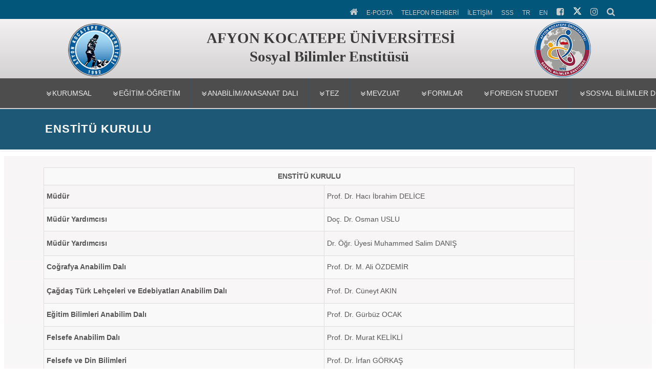

--- FILE ---
content_type: text/html; charset=UTF-8
request_url: https://sosbil.aku.edu.tr/enstitu-kurulu/
body_size: 11762
content:
<!DOCTYPE html>
<html lang="tr">
<head>
  <meta charset="utf-8">
  <meta http-equiv="X-UA-Compatible" content="IE=edge">
  <title>Enstitü Kurulu | Sosyal Bilimler Enstitüsü</title>
  <meta content="width=device-width, initial-scale=1, maximum-scale=1, user-scalable=no" name="viewport">
  <link rel="stylesheet" href="https://sosbil.aku.edu.tr/wp-content/themes/akademiktema/css/akustyle.css" media="all" />
  <link rel="stylesheet" href="https://sosbil.aku.edu.tr/wp-content/themes/akademiktema/css/akustyle2.css" media="all" />
  <link rel="stylesheet" href="https://sosbil.aku.edu.tr/wp-content/themes/akademiktema/css/slider.css" media="all" />
  <script src="https://sosbil.aku.edu.tr/wp-content/themes/akademiktema/js/1.js"></script>
  <link rel="stylesheet" href="https://sosbil.aku.edu.tr/wp-content/themes/akademiktema/css/styleac.css"><!-- alt sayfalar sağ menu -->
  <!-- dıs ikon--><link rel="stylesheet"  href="https://sosbil.aku.edu.tr/wp-content/themes/akademiktema/css/lightslider.css"/>
  <!-- counter--> <link rel="stylesheet" href="https://sosbil.aku.edu.tr/wp-content/themes/akademiktema/css/style.css"> 
   <!-- search--> <link rel="stylesheet" href="https://sosbil.aku.edu.tr/wp-content/themes/akademiktema/search/style.css"> 
<!-- menu --> 
<link rel="stylesheet" href="https://sosbil.aku.edu.tr/wp-content/themes/akademiktema/css/menu.css">
<!-- <link rel='stylesheet' href='<php  echo $tema_yolu_url; ?>/css/menu2.css'> -->
<!-- <link href='<php  echo $tema_yolu_url; ?>/css/googlefont.css' rel='stylesheet' type='text/css'> -->
<link rel="stylesheet" href="https://sosbil.aku.edu.tr/wp-content/themes/akademiktema/css/font-awesome.min.css">
<!-- /menu --> 
<!-- mobil menu --> 
<link type="text/css" rel="stylesheet" href="https://sosbil.aku.edu.tr/wp-content/themes/akademiktema/css/jquery.mmenu.all.css" />
<link type="text/css" rel="stylesheet" href="https://sosbil.aku.edu.tr/wp-content/themes/akademiktema/css/mobilmenu.css" />
<!-- /mobil menu-->
<link rel="stylesheet" href="https://sosbil.aku.edu.tr/wp-content/themes/akademiktema/style.css" media="all" />
    <link rel="shortcut icon" href="https://sosbil.aku.edu.tr/wp-content/uploads/sites/25/2022/02/sosbillogo.png"  />
<!-- <link rel="shortcut icon" href="<php  echo $tema_yolu_url; ?>/img/aku1.png"> -->
<link rel='dns-prefetch' href='//s.w.org' />
		<script type="text/javascript">
			window._wpemojiSettings = {"baseUrl":"https:\/\/s.w.org\/images\/core\/emoji\/13.0.0\/72x72\/","ext":".png","svgUrl":"https:\/\/s.w.org\/images\/core\/emoji\/13.0.0\/svg\/","svgExt":".svg","source":{"concatemoji":"https:\/\/sosbil.aku.edu.tr\/wp-includes\/js\/wp-emoji-release.min.js?ver=5.5.1"}};
			!function(e,a,t){var r,n,o,i,p=a.createElement("canvas"),s=p.getContext&&p.getContext("2d");function c(e,t){var a=String.fromCharCode;s.clearRect(0,0,p.width,p.height),s.fillText(a.apply(this,e),0,0);var r=p.toDataURL();return s.clearRect(0,0,p.width,p.height),s.fillText(a.apply(this,t),0,0),r===p.toDataURL()}function l(e){if(!s||!s.fillText)return!1;switch(s.textBaseline="top",s.font="600 32px Arial",e){case"flag":return!c([127987,65039,8205,9895,65039],[127987,65039,8203,9895,65039])&&(!c([55356,56826,55356,56819],[55356,56826,8203,55356,56819])&&!c([55356,57332,56128,56423,56128,56418,56128,56421,56128,56430,56128,56423,56128,56447],[55356,57332,8203,56128,56423,8203,56128,56418,8203,56128,56421,8203,56128,56430,8203,56128,56423,8203,56128,56447]));case"emoji":return!c([55357,56424,8205,55356,57212],[55357,56424,8203,55356,57212])}return!1}function d(e){var t=a.createElement("script");t.src=e,t.defer=t.type="text/javascript",a.getElementsByTagName("head")[0].appendChild(t)}for(i=Array("flag","emoji"),t.supports={everything:!0,everythingExceptFlag:!0},o=0;o<i.length;o++)t.supports[i[o]]=l(i[o]),t.supports.everything=t.supports.everything&&t.supports[i[o]],"flag"!==i[o]&&(t.supports.everythingExceptFlag=t.supports.everythingExceptFlag&&t.supports[i[o]]);t.supports.everythingExceptFlag=t.supports.everythingExceptFlag&&!t.supports.flag,t.DOMReady=!1,t.readyCallback=function(){t.DOMReady=!0},t.supports.everything||(n=function(){t.readyCallback()},a.addEventListener?(a.addEventListener("DOMContentLoaded",n,!1),e.addEventListener("load",n,!1)):(e.attachEvent("onload",n),a.attachEvent("onreadystatechange",function(){"complete"===a.readyState&&t.readyCallback()})),(r=t.source||{}).concatemoji?d(r.concatemoji):r.wpemoji&&r.twemoji&&(d(r.twemoji),d(r.wpemoji)))}(window,document,window._wpemojiSettings);
		</script>
		<style type="text/css">
img.wp-smiley,
img.emoji {
	display: inline !important;
	border: none !important;
	box-shadow: none !important;
	height: 1em !important;
	width: 1em !important;
	margin: 0 .07em !important;
	vertical-align: -0.1em !important;
	background: none !important;
	padding: 0 !important;
}
</style>
	<link rel='stylesheet' id='wp-block-library-css'  href='https://sosbil.aku.edu.tr/wp-includes/css/dist/block-library/style.min.css?ver=5.5.1' type='text/css' media='all' />
<link rel='stylesheet' id='jquery.lightbox.min.css-css'  href='https://sosbil.aku.edu.tr/wp-content/plugins/wp-jquery-lightbox/styles/lightbox.min.css?ver=1.4.8' type='text/css' media='all' />
<script type='text/javascript' src='https://sosbil.aku.edu.tr/wp-includes/js/jquery/jquery.js?ver=1.12.4-wp' id='jquery-core-js'></script>
<link rel="https://api.w.org/" href="https://sosbil.aku.edu.tr/wp-json/" /><link rel="alternate" type="application/json" href="https://sosbil.aku.edu.tr/wp-json/wp/v2/pages/5720" /><link rel="canonical" href="https://sosbil.aku.edu.tr/enstitu-kurulu/" />
<link rel='shortlink' href='https://sosbil.aku.edu.tr/?p=5720' />
<link rel="alternate" type="application/json+oembed" href="https://sosbil.aku.edu.tr/wp-json/oembed/1.0/embed?url=https%3A%2F%2Fsosbil.aku.edu.tr%2Fenstitu-kurulu%2F" />
<link rel="alternate" type="text/xml+oembed" href="https://sosbil.aku.edu.tr/wp-json/oembed/1.0/embed?url=https%3A%2F%2Fsosbil.aku.edu.tr%2Fenstitu-kurulu%2F&#038;format=xml" />
<!-- Analytics by WP-Statistics v12.6.13 - https://wp-statistics.com/ -->
<style type="text/css">
.qtranxs_flag_tr {background-image: url(https://sosbil.aku.edu.tr/wp-content/plugins/qtranslate-x/flags/tr.png); background-repeat: no-repeat;}
.qtranxs_flag_en {background-image: url(https://sosbil.aku.edu.tr/wp-content/plugins/qtranslate-x/flags/gb.png); background-repeat: no-repeat;}
</style>
<link hreflang="tr" href="https://sosbil.aku.edu.tr/tr/enstitu-kurulu/" rel="alternate" />
<link hreflang="en" href="https://sosbil.aku.edu.tr/en/enstitu-kurulu/" rel="alternate" />
<link hreflang="x-default" href="https://sosbil.aku.edu.tr/enstitu-kurulu/" rel="alternate" />
<meta name="generator" content="qTranslate-X 3.4.6.8" />
<link rel="icon" href="https://sosbil.aku.edu.tr/wp-content/uploads/sites/25/2022/02/cropped-Logo-Yeni-Son-Olcek-1-32x32.png" sizes="32x32" />
<link rel="icon" href="https://sosbil.aku.edu.tr/wp-content/uploads/sites/25/2022/02/cropped-Logo-Yeni-Son-Olcek-1-192x192.png" sizes="192x192" />
<link rel="apple-touch-icon" href="https://sosbil.aku.edu.tr/wp-content/uploads/sites/25/2022/02/cropped-Logo-Yeni-Son-Olcek-1-180x180.png" />
<meta name="msapplication-TileImage" content="https://sosbil.aku.edu.tr/wp-content/uploads/sites/25/2022/02/cropped-Logo-Yeni-Son-Olcek-1-270x270.png" />
</head>
 <body class="html front not-logged-in no-sidebars page-node page-node- page-node-1 node-type-landing-page domain-bond banner-mobile" >
<!-- Mobil Menu-->
<!-- navbar-header -->
<div class="navbar-header" style="background: linear-gradient(to top, #f1f1f1, #d0cfcf);">  
  <!-- Toggle navigation mobile navigation-->
     <a href="#hizlierisimmenu" class="navbar-toggle" style="font-size:10px;"><span class="sr-only">Toggle global navigation</span><i class="fa fa-list-alt" style="font-size:16px;  color:#f2efef"></i></a>
   <table width="90%" style="margin-left:10%">
        <tr>
            <td width="13%" align="left"><a href="https://aku.edu.tr" target="_blank" ><img style="position: relative; padding-left: 3px;" src="https://sosbil.aku.edu.tr/wp-content/themes/akademiktema/img/akumob.png"></a></td>
            <td width="87%" align="left"><p align="left"><span class="branding-title">AFYON KOCATEPE ÜNİVERSİTESİ</span><br>
                <span class="branding-title">Sosyal Bilimler Enstitüsü</span></p></td>
       </tr>
    </table>  
   <a href="#anamenu" class="navbar-toggle navbar-global-toggle"><span class="sr-only">Toggle global navigation</span><i class="fa fa-bars" style="font-size:16px; color:#f2efef"></i> </a>         
     <!-- /Toggle navigation mobile navigation -->
 </div><!--/ navbar-header -->
  
<!-- Mobil Ana Menu -->
<nav id="anamenu" style="background-color:#4d4d4d;color:#fff;">
	<ul>
		<li id="menu-item-1828" class="menu-item menu-item-type-custom menu-item-object-custom current-menu-ancestor menu-item-has-children menu-item-1828"><a href="#">Kurumsal</a>
<ul class="sub-menu">
	<li id="menu-item-10087" class="menu-item menu-item-type-custom menu-item-object-custom current-menu-ancestor menu-item-has-children menu-item-10087"><a href="#">Hakkımızda</a>
	<ul class="sub-menu">
		<li id="menu-item-1840" class="menu-item menu-item-type-post_type menu-item-object-page menu-item-1840"><a href="https://sosbil.aku.edu.tr/sunus/">Tanıtım</a></li>
		<li id="menu-item-1836" class="menu-item menu-item-type-post_type menu-item-object-page menu-item-1836"><a href="https://sosbil.aku.edu.tr/yonetim/">Yönetim ve İdari Yapı</a></li>
		<li id="menu-item-7079" class="menu-item menu-item-type-custom menu-item-object-custom current-menu-ancestor current-menu-parent menu-item-has-children menu-item-7079"><a href="#">Kurullar</a>
		<ul class="sub-menu">
			<li id="menu-item-5732" class="menu-item menu-item-type-post_type menu-item-object-page current-menu-item page_item page-item-5720 current_page_item menu-item-5732"><a href="https://sosbil.aku.edu.tr/enstitu-kurulu/" aria-current="page">Enstitü Kurulu</a></li>
			<li id="menu-item-5731" class="menu-item menu-item-type-post_type menu-item-object-page menu-item-5731"><a href="https://sosbil.aku.edu.tr/enstitu-yonetim-kurulu/">Enstitü Yönetim Kurulu</a></li>
			<li id="menu-item-5730" class="menu-item menu-item-type-post_type menu-item-object-page menu-item-5730"><a href="https://sosbil.aku.edu.tr/danisma-kurulu-2/">Enstitü Danışma Kurulu</a></li>
		</ul>
</li>
	</ul>
</li>
	<li id="menu-item-10086" class="menu-item menu-item-type-custom menu-item-object-custom menu-item-has-children menu-item-10086"><a href="#">İç Kontrol</a>
	<ul class="sub-menu">
		<li id="menu-item-7789" class="menu-item menu-item-type-post_type menu-item-object-page menu-item-7789"><a href="https://sosbil.aku.edu.tr/misyon-vizyon/">Misyon-Vizyon</a></li>
		<li id="menu-item-5951" class="menu-item menu-item-type-post_type menu-item-object-page menu-item-5951"><a href="https://sosbil.aku.edu.tr/organizasyon-semasi/">Organizasyon Şeması</a></li>
		<li id="menu-item-6793" class="menu-item menu-item-type-post_type menu-item-object-page menu-item-6793"><a href="https://sosbil.aku.edu.tr/gorev-tanimlari/">Görev Tanımları</a></li>
		<li id="menu-item-10045" class="menu-item menu-item-type-post_type menu-item-object-page menu-item-10045"><a href="https://sosbil.aku.edu.tr/is-akis-surecleri-2/">İş Akış Süreçleri</a></li>
		<li id="menu-item-17889" class="menu-item menu-item-type-post_type menu-item-object-page menu-item-17889"><a href="https://sosbil.aku.edu.tr/risk-degerlendirme/">Risk Değerlendirme</a></li>
		<li id="menu-item-7117" class="menu-item menu-item-type-custom menu-item-object-custom menu-item-7117"><a href="https://sosbil.aku.edu.tr/wp-content/uploads/sites/25/2021/05/SBE-HASSAS-GOREVLER-LISTESI-1.pdf">Hassas Görevler</a></li>
		<li id="menu-item-10943" class="menu-item menu-item-type-post_type menu-item-object-page menu-item-10943"><a href="https://sosbil.aku.edu.tr/gostergeler/">Göstergeler</a></li>
	</ul>
</li>
	<li id="menu-item-6636" class="menu-item menu-item-type-custom menu-item-object-custom menu-item-has-children menu-item-6636"><a href="#">Kalite</a>
	<ul class="sub-menu">
		<li id="menu-item-5946" class="menu-item menu-item-type-post_type menu-item-object-page menu-item-5946"><a href="https://sosbil.aku.edu.tr/kalite-politikasi-ve-degerlerimiz/">Kalite Politikası ve Değerlerimiz</a></li>
		<li id="menu-item-5729" class="menu-item menu-item-type-post_type menu-item-object-page menu-item-5729"><a href="https://sosbil.aku.edu.tr/kalitesorumlulari/">Kalite Sorumluları</a></li>
		<li id="menu-item-12811" class="menu-item menu-item-type-custom menu-item-object-custom menu-item-has-children menu-item-12811"><a href="#">Hizmet İçi Eğitim</a>
		<ul class="sub-menu">
			<li id="menu-item-12856" class="menu-item menu-item-type-post_type menu-item-object-page menu-item-12856"><a href="https://sosbil.aku.edu.tr/universite-tarafindan-duzenlenen/">Üniversite Tarafından Düzenlenen</a></li>
			<li id="menu-item-12816" class="menu-item menu-item-type-post_type menu-item-object-page menu-item-12816"><a href="https://sosbil.aku.edu.tr/hizmet-ici-egitim-sayisi/">Enstitü Tarafından Düzenlenen</a></li>
		</ul>
</li>
		<li id="menu-item-6108" class="menu-item menu-item-type-post_type menu-item-object-page menu-item-6108"><a href="https://sosbil.aku.edu.tr/egitim-surec-ve-rehberleri/">Eğitim-Öğretim Süreç ve Rehberleri</a></li>
		<li id="menu-item-12567" class="menu-item menu-item-type-custom menu-item-object-custom menu-item-12567"><a href="https://sosbil.aku.edu.tr/wp-content/uploads/sites/25/2023/11/Bir-Ic-Dege-R-1.docx">Bir-İç-Değe-R</a></li>
		<li id="menu-item-6111" class="menu-item menu-item-type-post_type menu-item-object-page menu-item-6111"><a href="https://sosbil.aku.edu.tr/faaliyet-raporlari/">Birim Faaliyet Raporları</a></li>
		<li id="menu-item-4563" class="menu-item menu-item-type-post_type menu-item-object-page menu-item-4563"><a href="https://sosbil.aku.edu.tr/kamu-hizmet-envanteri-ve-standartlari-tablosu/">Kamu Hizmet Envanteri ve Standartları Tablosu</a></li>
	</ul>
</li>
	<li id="menu-item-5719" class="menu-item menu-item-type-post_type menu-item-object-page menu-item-5719"><a href="https://sosbil.aku.edu.tr/bulten/">Aylık Haber Bülteni</a></li>
	<li id="menu-item-4142" class="menu-item menu-item-type-post_type menu-item-object-page menu-item-4142"><a href="https://sosbil.aku.edu.tr/logo-2/">Logomuz</a></li>
</ul>
</li>
<li id="menu-item-6637" class="menu-item menu-item-type-custom menu-item-object-custom menu-item-has-children menu-item-6637"><a href="#">Eğitim-Öğretim</a>
<ul class="sub-menu">
	<li id="menu-item-9290" class="menu-item menu-item-type-custom menu-item-object-custom menu-item-has-children menu-item-9290"><a href="#">Öz Değerlendirme</a>
	<ul class="sub-menu">
		<li id="menu-item-9291" class="menu-item menu-item-type-custom menu-item-object-custom menu-item-9291"><a href="https://sosbil.aku.edu.tr/oz-degerlendirme-takimlari-2/">Öz Değerlendirme Takımları</a></li>
		<li id="menu-item-9292" class="menu-item menu-item-type-custom menu-item-object-custom menu-item-9292"><a href="https://sosbil.aku.edu.tr/oz-degerlendirme-raporlari-2/">Öz Değerlendirme Raporları</a></li>
	</ul>
</li>
	<li id="menu-item-9891" class="menu-item menu-item-type-custom menu-item-object-custom menu-item-has-children menu-item-9891"><a href="#">Akran Değerlendirme</a>
	<ul class="sub-menu">
		<li id="menu-item-9892" class="menu-item menu-item-type-custom menu-item-object-custom menu-item-9892"><a href="https://sosbil.aku.edu.tr/akran-degerlendirme-takimlari/">Akran Değerlendirme Takımları</a></li>
		<li id="menu-item-15383" class="menu-item menu-item-type-custom menu-item-object-custom menu-item-15383"><a href="https://sosbil.aku.edu.tr/akran-degerlendirme-raporlari-2/">Akran Değerlendirme Raporları</a></li>
	</ul>
</li>
	<li id="menu-item-10231" class="menu-item menu-item-type-post_type menu-item-object-page menu-item-10231"><a href="https://sosbil.aku.edu.tr/birim-degerlendirme-raporlari/">Birim Değerlendirme Raporları</a></li>
	<li id="menu-item-7639" class="menu-item menu-item-type-custom menu-item-object-custom menu-item-7639"><a href="https://sosbil.aku.edu.tr/haftalik-ders-programlari-2/">Haftalık Ders Programları</a></li>
	<li id="menu-item-9894" class="menu-item menu-item-type-post_type menu-item-object-page menu-item-9894"><a href="https://sosbil.aku.edu.tr/100-2000-doktora-bursu/">100/2000 YÖK Doktora Bursu</a></li>
	<li id="menu-item-7437" class="menu-item menu-item-type-custom menu-item-object-custom menu-item-7437"><a href="https://ogrenci.aku.edu.tr/2025-2026/">Akademik Takvim</a></li>
	<li id="menu-item-12857" class="menu-item menu-item-type-custom menu-item-object-custom menu-item-has-children menu-item-12857"><a href="#">Akademik Danışmanlık</a>
	<ul class="sub-menu">
		<li id="menu-item-12860" class="menu-item menu-item-type-custom menu-item-object-custom menu-item-12860"><a href="#">Danışmanlık Faaliyetleri</a></li>
		<li id="menu-item-12858" class="menu-item menu-item-type-post_type menu-item-object-page menu-item-12858"><a href="https://sosbil.aku.edu.tr/http-sosbil-aku-edu-tr-egitim-surecleri/">Eğitim Süreçleri</a></li>
		<li id="menu-item-12859" class="menu-item menu-item-type-post_type menu-item-object-page menu-item-12859"><a href="https://sosbil.aku.edu.tr/egitim-ogretim-sureci-rehberleri/">Eğitim-Öğretim Süreci Rehberleri</a></li>
	</ul>
</li>
	<li id="menu-item-4815" class="menu-item menu-item-type-post_type menu-item-object-page menu-item-4815"><a href="https://sosbil.aku.edu.tr/tyyc/">T.Y.Y.Ç./E.C.T.S.</a></li>
</ul>
</li>
<li id="menu-item-6785" class="menu-item menu-item-type-custom menu-item-object-custom menu-item-has-children menu-item-6785"><a href="#">Anabilim/Anasanat Dalı</a>
<ul class="sub-menu">
	<li id="menu-item-7452" class="menu-item menu-item-type-custom menu-item-object-custom menu-item-7452"><a href="https://sosbil.aku.edu.tr/anabilim-anasanat-dallari-mufredatlar/">Anabilim/Anasanat Dalı/Program Müfredatları</a></li>
	<li id="menu-item-7909" class="menu-item menu-item-type-post_type menu-item-object-page menu-item-7909"><a href="https://sosbil.aku.edu.tr/anabilim-anasanat-dali-bilimsel-hazirlik-programlari/">Anabilim/Anasanat Dalı Programları Bilimsel Hazırlık Müfredatları</a></li>
	<li id="menu-item-17237" class="menu-item menu-item-type-custom menu-item-object-custom menu-item-17237"><a href="https://sosbil.aku.edu.tr/16816-2/">PROGRAM TANITIMLARI</a></li>
	<li id="menu-item-2942" class="menu-item menu-item-type-post_type menu-item-object-post menu-item-2942"><a href="https://sosbil.aku.edu.tr/2019/08/01/anabilim-dali-kurulu-karari-gerektiren-durumlar/">Anabilim Dalı Kurulu Kararı Gerektiren Durumlar</a></li>
	<li id="menu-item-1876" class="menu-item menu-item-type-post_type menu-item-object-page menu-item-1876"><a href="https://sosbil.aku.edu.tr/anabilim-daliprogram-mufredat-tablosu-ornek/">Lisansüstü Programların Müfredat Tablosu (Örnek)</a></li>
	<li id="menu-item-10232" class="menu-item menu-item-type-custom menu-item-object-custom menu-item-10232"><a href="https://sosbil.aku.edu.tr/lisansustu-program-acma-basvuru-rehberi-2/">Lisansüstü Program Açma Başvuru Rehberi</a></li>
</ul>
</li>
<li id="menu-item-6638" class="menu-item menu-item-type-custom menu-item-object-custom menu-item-has-children menu-item-6638"><a href="#">Tez</a>
<ul class="sub-menu">
	<li id="menu-item-8287" class="menu-item menu-item-type-post_type menu-item-object-page menu-item-8287"><a href="https://sosbil.aku.edu.tr/tez-savunma-gun-ve-saatleri/">Tez Savunma Gün ve Saatleri</a></li>
	<li id="menu-item-1859" class="menu-item menu-item-type-post_type menu-item-object-page menu-item-1859"><a href="https://sosbil.aku.edu.tr/tez-oneri-formu/">Tez Konusu Öneri Yazım Kılavuzu</a></li>
	<li id="menu-item-3610" class="menu-item menu-item-type-post_type menu-item-object-page menu-item-3610"><a href="https://sosbil.aku.edu.tr/tez-yazim-ve-basim-kilavuzu/">Tez Yazım ve Basım Kılavuzu</a></li>
	<li id="menu-item-1851" class="menu-item menu-item-type-post_type menu-item-object-page menu-item-has-children menu-item-1851"><a href="https://sosbil.aku.edu.tr/savunma-ve-tez-teslimi-icin-yapilacaklar/">Çevrimiçi Yapılan/Yapılacak Tez Savunmaları İçin Tez Teslim Süreci</a>
	<ul class="sub-menu">
		<li id="menu-item-6326" class="menu-item menu-item-type-post_type menu-item-object-page menu-item-6326"><a href="https://sosbil.aku.edu.tr/yuz-yuze/">Yüz Yüze Tez Savunması</a></li>
		<li id="menu-item-6325" class="menu-item menu-item-type-post_type menu-item-object-page menu-item-6325"><a href="https://sosbil.aku.edu.tr/cevrimici/">Çevrimiçi Tez Savunması</a></li>
		<li id="menu-item-6324" class="menu-item menu-item-type-post_type menu-item-object-page menu-item-6324"><a href="https://sosbil.aku.edu.tr/6321-2/">Dönem Sonu Projesi</a></li>
	</ul>
</li>
	<li id="menu-item-3609" class="menu-item menu-item-type-post_type menu-item-object-page menu-item-3609"><a href="https://sosbil.aku.edu.tr/donem-projesi-tezsiz-yl/">Dönem Projesi (Tezsiz YL)</a></li>
	<li id="menu-item-1881" class="menu-item menu-item-type-post_type menu-item-object-page menu-item-1881"><a href="https://sosbil.aku.edu.tr/intihal-net-deneme-veri-tabani-erisimi/">İntihal.Net Deneme Veri Tabanı Erişimi</a></li>
	<li id="menu-item-1883" class="menu-item menu-item-type-post_type menu-item-object-page menu-item-1883"><a href="https://sosbil.aku.edu.tr/turnitin-2/">Turnitin</a></li>
	<li id="menu-item-1842" class="menu-item menu-item-type-post_type menu-item-object-page menu-item-1842"><a href="https://sosbil.aku.edu.tr/tez-basligi-ve-ozetleri-2/">Enstitümüzde Yazılan Tezler</a></li>
</ul>
</li>
<li id="menu-item-1837" class="menu-item menu-item-type-post_type menu-item-object-page menu-item-1837"><a href="https://sosbil.aku.edu.tr/mevzuat/">Mevzuat</a></li>
<li id="menu-item-6639" class="menu-item menu-item-type-custom menu-item-object-custom menu-item-has-children menu-item-6639"><a href="#">Formlar</a>
<ul class="sub-menu">
	<li id="menu-item-4981" class="menu-item menu-item-type-post_type menu-item-object-page menu-item-4981"><a href="https://sosbil.aku.edu.tr/idari-formlar/">İdari Formlar</a></li>
	<li id="menu-item-4980" class="menu-item menu-item-type-post_type menu-item-object-page menu-item-has-children menu-item-4980"><a href="https://sosbil.aku.edu.tr/ogrenci-formlari/">Öğrenci Formları</a>
	<ul class="sub-menu">
		<li id="menu-item-4982" class="menu-item menu-item-type-post_type menu-item-object-page menu-item-4982"><a href="https://sosbil.aku.edu.tr/ortak-formlar/">Ortak Formlar</a></li>
		<li id="menu-item-4983" class="menu-item menu-item-type-post_type menu-item-object-page menu-item-4983"><a href="https://sosbil.aku.edu.tr/doktora-sanatta-yeterlik-formlari/">Doktora/Sanatta Yeterlik Formları</a></li>
		<li id="menu-item-9432" class="menu-item menu-item-type-post_type menu-item-object-page menu-item-9432"><a href="https://sosbil.aku.edu.tr/100-2000-doktora-formlari/">100/2000 Doktora Bursu Formları</a></li>
		<li id="menu-item-4984" class="menu-item menu-item-type-post_type menu-item-object-page menu-item-4984"><a href="https://sosbil.aku.edu.tr/tezli-yuksek-lisans-formlari/">Tezli Yüksek Lisans Formları</a></li>
		<li id="menu-item-4985" class="menu-item menu-item-type-post_type menu-item-object-page menu-item-4985"><a href="https://sosbil.aku.edu.tr/tezsiz-yuksek-lisans-formlari/">Tezsiz Yüksek Lisans Formları</a></li>
		<li id="menu-item-10510" class="menu-item menu-item-type-post_type menu-item-object-page menu-item-10510"><a href="https://sosbil.aku.edu.tr/online-basvuru-islemleri/">ONLINE Başvuru İşlemleri</a></li>
	</ul>
</li>
	<li id="menu-item-6098" class="menu-item menu-item-type-post_type menu-item-object-page menu-item-6098"><a href="https://sosbil.aku.edu.tr/e-imza-formlari/">E-İmza Formları</a></li>
	<li id="menu-item-6330" class="menu-item menu-item-type-post_type menu-item-object-page menu-item-6330"><a href="https://sosbil.aku.edu.tr/e-imza-sistemi-kullanma-kilavuzu/">E-İmza Sistemi Kullanma Kılavuzu</a></li>
	<li id="menu-item-15042" class="menu-item menu-item-type-post_type menu-item-object-page menu-item-15042"><a href="https://sosbil.aku.edu.tr/cevrimici-sinavlar-icin-perculus-kullanma-kilavuzu/">Çevrimiçi Sınavlar İçin “Perculus” Kullanma Kılavuzu</a></li>
	<li id="menu-item-6740" class="menu-item menu-item-type-post_type menu-item-object-post menu-item-6740"><a href="https://sosbil.aku.edu.tr/2021/03/01/cevrimici-olarak-yapilacak-tez-izleme-komite-toplantilari-yeterlik-sinavlari-ve-tez-savunma-sinavlarinin-yurutulmesine-iliskin-usul-esas-ve-ilkeler/">Çevrimiçi Olarak Yapılacak Sınavların Yürütülmesine İlişkin Usul, Esas Ve İlkeler</a></li>
</ul>
</li>
<li id="menu-item-9275" class="menu-item menu-item-type-post_type menu-item-object-page menu-item-9275"><a href="https://sosbil.aku.edu.tr/foreing-student/">FOREIGN STUDENT</a></li>
<li id="menu-item-4160" class="menu-item menu-item-type-post_type menu-item-object-page menu-item-4160"><a href="https://sosbil.aku.edu.tr/dergi/">Sosyal Bilimler Dergisi</a></li>
		
	</ul>
</nav>
<!-- /Mobil Ana Menu -->
<!-- MOBİL HIZLI ERİŞİM MENÜ -->
<nav id="hizlierisimmenu" style="background-color:#184361;color:#fff;">
	<ul class="menu nav menu-active menu-active-trail menu-leaf">
            <li><a href="https://sosbil.aku.edu.tr">ANA SAYFA</a></li>
            <li><a href="https://posta.aku.edu.tr/">E-POSTA</a></li>
            <li><a target="_blank" href="https://rehber.aku.edu.tr/?b=71">TELEFON REHBERİ</a></li>
                           <li><a href="https://sosbil.aku.edu.tr/iletisim">İLETİŞİM</a></li>
            <li><a target="_blank" href="https://bys.aku.edu.tr/sss/" title="Sıkça Sorulan Sorular">SSS</a></li>
            <li><a href="https://sosbil.aku.edu.tr/tr">TR</a></li>            <li><a href="https://sosbil.aku.edu.tr/wp-content/uploads/sites/25/2025/10/INSTITUTE-OF-SOCIAL-SCIENCES-INFORMATION-PACKAGE.pdf">EN</a></li>            <li><a href="https://www.facebook.com/akusosbil/" target="_blank" title=""><i class="fa fa-facebook-square" style="font-size:24px;"></i></a></li>            <li><a href="https://twitter.com/akusosbil" target="_blank" title=""><svg height="24px" style="fill:white;" viewBox="0 0 512 512"><path d="M389.2 48h70.6L305.6 224.2 487 464H345L233.7 318.6 106.5 464H35.8L200.7 275.5 26.8 48H172.4L272.9 180.9 389.2 48zM364.4 421.8h39.1L151.1 88h-42L364.4 421.8z"/></svg></a></li>                        <li><a href="https://www.instagram.com/akusosbil/" target="_blank" title=""><i class="fa fa-instagram" style="font-size:24px;"></i></a></li>            			</ul>
</nav>
<!-- /MOBİL HIZLI ERİŞİM MENÜ -->
<!-- /Mobil Menu-->

<!-- Header -->
<header id="navbar" class="navbar navbar-fixed-top navbar-default" style="background:linear-gradient(to top, #c3c2c2, #fdfbfb)"> 
<nav class="global-navigation">
<div class="container">
 <section id="block-system-main-menu" class="block block-system block-menu clearfix">
    <style type="text/css" media="screen">
        .ustmenuli {
            margin-top:-13px;
        }
        .ustmenuli ul li{
            line-height: 30px;
        }
    </style>
   <ul class="menu nav menu-active menu-active-trail menu-leaf">
     <li class="first leaf active"><a href="https://sosbil.aku.edu.tr" title="Ana Sayfa"><i class="fa fa-home" style="font-size:17px;"></i></a></li>
     <li><a href="https://posta.aku.edu.tr/" title="E-Posta">E-POSTA</a></li>
     <li><a target="_blank" href="https://rehber.aku.edu.tr/?b=71" title="Telefon Rehberi">TELEFON REHBERİ</a></li>
                <li><a href="https://sosbil.aku.edu.tr/iletisim" title="İletişim">İLETİŞİM</a></li>
      <li><a target="_blank" href="https://bys.aku.edu.tr/sss/" title="Sıkça Sorulan Sorular">SSS</a></li>
     <li><a href="https://sosbil.aku.edu.tr/tr" title="Türkçe">TR</a></li>     <li><a href="https://sosbil.aku.edu.tr/wp-content/uploads/sites/25/2025/10/INSTITUTE-OF-SOCIAL-SCIENCES-INFORMATION-PACKAGE.pdf" title="English">EN</a></li>     <li><a href="https://www.facebook.com/akusosbil/" target="_blank" title=""><i class="fa fa-facebook-square" style="font-size:17px;"></i></a></li>    <li><a href="https://twitter.com/akusosbil" target="_blank" title=""><svg height="17px" style="fill:white;" viewBox="0 0 512 512"><path d="M389.2 48h70.6L305.6 224.2 487 464H345L233.7 318.6 106.5 464H35.8L200.7 275.5 26.8 48H172.4L272.9 180.9 389.2 48zM364.4 421.8h39.1L151.1 88h-42L364.4 421.8z"/></svg></a></li>        <li><a href="https://www.instagram.com/akusosbil/" target="_blank" title=""><i class="fa fa-instagram" style="font-size:17px;"></i></a></li>         <li><a href="#search" target="_blank" title=""><i class="fa fa-search" style="font-size:17px;"></i></a></li>
      <div id="search">
          <button type="button" class="close">×</button>
          <form action="https://sosbil.aku.edu.tr" method="GET">  
              <input type="search" name="s" placeholder="Kelime giriniz..." required />
              <button type="submit" class="btn btn-success" >Ara</button>
          </form>
      </div>
   </ul>
 </section>
 </div>
 </nav>
 
 <div class="container">
 <div class="navbar-header" style="padding-top:45px; float:left;">
    <table width="90%" style="margin-left:5%">
        <tr>
            <td width="1.5%" align="left"><a href="https://aku.edu.tr" target="_blank" ><img style="position: relative;" src="https://sosbil.aku.edu.tr/wp-content/themes/akademiktema/img/aku1.png" width="115" height="118" alt="Afyon Kocatepe Üniversitesi Logo" title="Ana Sayfa'ya Dönüş"></a></td>
            <td width="96%" align="center"><p align="center"><span class="branding-title">AFYON KOCATEPE ÜNİVERSİTESİ</span><br><span class="branding-title">Sosyal Bilimler Enstitüsü</span><span class="branding-title" style="font-size:15px;line-height: 23px;color:#02567a;"><i></i></span></p></td>
            <td width="5%" align="right"><a href="https://sosbil.aku.edu.tr"><img style="position: relative;" src="https://sosbil.aku.edu.tr/wp-content/uploads/sites/25/2022/02/sosbillogo.png"></a></td>
        </tr>
    </table>
 </div>
 <div style="float:right;"></div>
 </div>
 
<!-- Container -->
<div class="">
<!-- ANA MENU  -->
<div class="pcmenu" style="background-color:#4d4d4d;min-height:58px;">
	 <div class="container content" >	 
		<ul class="exo-menu">
        <li class="drop-down"><a href="#">Kurumsal<i class="fa fa-angle-double-down" style="float:left"></i></a>
<ul class='drop-down-ul animated fadeIn'>
	<li class="flyout-right"><a href="#">Hakkımızda</a>
	<ul class='animated fadeIn'>
		<li class="flyout-right"><a href="https://sosbil.aku.edu.tr/sunus/">Tanıtım</a></li>		<li class="flyout-right"><a href="https://sosbil.aku.edu.tr/yonetim/">Yönetim ve İdari Yapı</a></li>		<li class="flyout-right"><a href="#">Kurullar</a>
		<ul class='animated fadeIn'>
			<li class="flyout-right"><a href="https://sosbil.aku.edu.tr/enstitu-kurulu/">Enstitü Kurulu</a></li>			<li class="flyout-right"><a href="https://sosbil.aku.edu.tr/enstitu-yonetim-kurulu/">Enstitü Yönetim Kurulu</a></li>			<li class="flyout-right"><a href="https://sosbil.aku.edu.tr/danisma-kurulu-2/">Enstitü Danışma Kurulu</a></li>		</ul>
</li>	</ul>
</li>	<li class="flyout-right"><a href="#">İç Kontrol</a>
	<ul class='animated fadeIn'>
		<li class="flyout-right"><a href="https://sosbil.aku.edu.tr/misyon-vizyon/">Misyon-Vizyon</a></li>		<li class="flyout-right"><a href="https://sosbil.aku.edu.tr/organizasyon-semasi/">Organizasyon Şeması</a></li>		<li class="flyout-right"><a href="https://sosbil.aku.edu.tr/gorev-tanimlari/">Görev Tanımları</a></li>		<li class="flyout-right"><a href="https://sosbil.aku.edu.tr/is-akis-surecleri-2/">İş Akış Süreçleri</a></li>		<li class="flyout-right"><a href="https://sosbil.aku.edu.tr/risk-degerlendirme/">Risk Değerlendirme</a></li>		<li class="flyout-right"><a href="https://sosbil.aku.edu.tr/wp-content/uploads/sites/25/2021/05/SBE-HASSAS-GOREVLER-LISTESI-1.pdf">Hassas Görevler</a></li>		<li class="flyout-right"><a href="https://sosbil.aku.edu.tr/gostergeler/">Göstergeler</a></li>	</ul>
</li>	<li class="flyout-right"><a href="#">Kalite</a>
	<ul class='animated fadeIn'>
		<li class="flyout-right"><a href="https://sosbil.aku.edu.tr/kalite-politikasi-ve-degerlerimiz/">Kalite Politikası ve Değerlerimiz</a></li>		<li class="flyout-right"><a href="https://sosbil.aku.edu.tr/kalitesorumlulari/">Kalite Sorumluları</a></li>		<li class="flyout-right"><a href="#">Hizmet İçi Eğitim</a>
		<ul class='animated fadeIn'>
			<li class="flyout-right"><a href="https://sosbil.aku.edu.tr/universite-tarafindan-duzenlenen/">Üniversite Tarafından Düzenlenen</a></li>			<li class="flyout-right"><a href="https://sosbil.aku.edu.tr/hizmet-ici-egitim-sayisi/">Enstitü Tarafından Düzenlenen</a></li>		</ul>
</li>		<li class="flyout-right"><a href="https://sosbil.aku.edu.tr/egitim-surec-ve-rehberleri/">Eğitim-Öğretim Süreç ve Rehberleri</a></li>		<li class="flyout-right"><a href="https://sosbil.aku.edu.tr/wp-content/uploads/sites/25/2023/11/Bir-Ic-Dege-R-1.docx">Bir-İç-Değe-R</a></li>		<li class="flyout-right"><a href="https://sosbil.aku.edu.tr/faaliyet-raporlari/">Birim Faaliyet Raporları</a></li>		<li class="flyout-right"><a href="https://sosbil.aku.edu.tr/kamu-hizmet-envanteri-ve-standartlari-tablosu/">Kamu Hizmet Envanteri ve Standartları Tablosu</a></li>	</ul>
</li>	<li class="flyout-right"><a href="https://sosbil.aku.edu.tr/bulten/">Aylık Haber Bülteni</a></li>	<li class="flyout-right"><a href="https://sosbil.aku.edu.tr/logo-2/">Logomuz</a></li></ul>
</li><li class="drop-down"><a href="#">Eğitim-Öğretim<i class="fa fa-angle-double-down" style="float:left"></i></a>
<ul class='drop-down-ul animated fadeIn'>
	<li class="flyout-right"><a href="#">Öz Değerlendirme</a>
	<ul class='animated fadeIn'>
		<li class="flyout-right"><a href="https://sosbil.aku.edu.tr/oz-degerlendirme-takimlari-2/">Öz Değerlendirme Takımları</a></li>		<li class="flyout-right"><a href="https://sosbil.aku.edu.tr/oz-degerlendirme-raporlari-2/">Öz Değerlendirme Raporları</a></li>	</ul>
</li>	<li class="flyout-right"><a href="#">Akran Değerlendirme</a>
	<ul class='animated fadeIn'>
		<li class="flyout-right"><a href="https://sosbil.aku.edu.tr/akran-degerlendirme-takimlari/">Akran Değerlendirme Takımları</a></li>		<li class="flyout-right"><a href="https://sosbil.aku.edu.tr/akran-degerlendirme-raporlari-2/">Akran Değerlendirme Raporları</a></li>	</ul>
</li>	<li class="flyout-right"><a href="https://sosbil.aku.edu.tr/birim-degerlendirme-raporlari/">Birim Değerlendirme Raporları</a></li>	<li class="flyout-right"><a href="https://sosbil.aku.edu.tr/haftalik-ders-programlari-2/">Haftalık Ders Programları</a></li>	<li class="flyout-right"><a href="https://sosbil.aku.edu.tr/100-2000-doktora-bursu/">100/2000 YÖK Doktora Bursu</a></li>	<li class="flyout-right"><a href="https://ogrenci.aku.edu.tr/2025-2026/">Akademik Takvim</a></li>	<li class="flyout-right"><a href="#">Akademik Danışmanlık</a>
	<ul class='animated fadeIn'>
		<li class="flyout-right"><a href="#">Danışmanlık Faaliyetleri</a></li>		<li class="flyout-right"><a href="https://sosbil.aku.edu.tr/http-sosbil-aku-edu-tr-egitim-surecleri/">Eğitim Süreçleri</a></li>		<li class="flyout-right"><a href="https://sosbil.aku.edu.tr/egitim-ogretim-sureci-rehberleri/">Eğitim-Öğretim Süreci Rehberleri</a></li>	</ul>
</li>	<li class="flyout-right"><a href="https://sosbil.aku.edu.tr/tyyc/">T.Y.Y.Ç./E.C.T.S.</a></li></ul>
</li><li class="drop-down"><a href="#">Anabilim/Anasanat Dalı<i class="fa fa-angle-double-down" style="float:left"></i></a>
<ul class='drop-down-ul animated fadeIn'>
	<li class="flyout-right"><a href="https://sosbil.aku.edu.tr/anabilim-anasanat-dallari-mufredatlar/">Anabilim/Anasanat Dalı/Program Müfredatları</a></li>	<li class="flyout-right"><a href="https://sosbil.aku.edu.tr/anabilim-anasanat-dali-bilimsel-hazirlik-programlari/">Anabilim/Anasanat Dalı Programları Bilimsel Hazırlık Müfredatları</a></li>	<li class="flyout-right"><a href="https://sosbil.aku.edu.tr/16816-2/">PROGRAM TANITIMLARI</a></li>	<li class="flyout-right"><a href="https://sosbil.aku.edu.tr/2019/08/01/anabilim-dali-kurulu-karari-gerektiren-durumlar/">Anabilim Dalı Kurulu Kararı Gerektiren Durumlar</a></li>	<li class="flyout-right"><a href="https://sosbil.aku.edu.tr/anabilim-daliprogram-mufredat-tablosu-ornek/">Lisansüstü Programların Müfredat Tablosu (Örnek)</a></li>	<li class="flyout-right"><a href="https://sosbil.aku.edu.tr/lisansustu-program-acma-basvuru-rehberi-2/">Lisansüstü Program Açma Başvuru Rehberi</a></li></ul>
</li><li class="drop-down"><a href="#">Tez<i class="fa fa-angle-double-down" style="float:left"></i></a>
<ul class='drop-down-ul animated fadeIn'>
	<li class="flyout-right"><a href="https://sosbil.aku.edu.tr/tez-savunma-gun-ve-saatleri/">Tez Savunma Gün ve Saatleri</a></li>	<li class="flyout-right"><a href="https://sosbil.aku.edu.tr/tez-oneri-formu/">Tez Konusu Öneri Yazım Kılavuzu</a></li>	<li class="flyout-right"><a href="https://sosbil.aku.edu.tr/tez-yazim-ve-basim-kilavuzu/">Tez Yazım ve Basım Kılavuzu</a></li>	<li class="flyout-right"><a href="https://sosbil.aku.edu.tr/savunma-ve-tez-teslimi-icin-yapilacaklar/">Çevrimiçi Yapılan/Yapılacak Tez Savunmaları İçin Tez Teslim Süreci</a>
	<ul class='animated fadeIn'>
		<li class="flyout-right"><a href="https://sosbil.aku.edu.tr/yuz-yuze/">Yüz Yüze Tez Savunması</a></li>		<li class="flyout-right"><a href="https://sosbil.aku.edu.tr/cevrimici/">Çevrimiçi Tez Savunması</a></li>		<li class="flyout-right"><a href="https://sosbil.aku.edu.tr/6321-2/">Dönem Sonu Projesi</a></li>	</ul>
</li>	<li class="flyout-right"><a href="https://sosbil.aku.edu.tr/donem-projesi-tezsiz-yl/">Dönem Projesi (Tezsiz YL)</a></li>	<li class="flyout-right"><a href="https://sosbil.aku.edu.tr/intihal-net-deneme-veri-tabani-erisimi/">İntihal.Net Deneme Veri Tabanı Erişimi</a></li>	<li class="flyout-right"><a href="https://sosbil.aku.edu.tr/turnitin-2/">Turnitin</a></li>	<li class="flyout-right"><a href="https://sosbil.aku.edu.tr/tez-basligi-ve-ozetleri-2/">Enstitümüzde Yazılan Tezler</a></li></ul>
</li><li class="drop-down"><a href="https://sosbil.aku.edu.tr/mevzuat/">Mevzuat<i class="fa fa-angle-double-down" style="float:left"></i></a></li><li class="drop-down"><a href="#">Formlar<i class="fa fa-angle-double-down" style="float:left"></i></a>
<ul class='drop-down-ul animated fadeIn'>
	<li class="flyout-right"><a href="https://sosbil.aku.edu.tr/idari-formlar/">İdari Formlar</a></li>	<li class="flyout-right"><a href="https://sosbil.aku.edu.tr/ogrenci-formlari/">Öğrenci Formları</a>
	<ul class='animated fadeIn'>
		<li class="flyout-right"><a href="https://sosbil.aku.edu.tr/ortak-formlar/">Ortak Formlar</a></li>		<li class="flyout-right"><a href="https://sosbil.aku.edu.tr/doktora-sanatta-yeterlik-formlari/">Doktora/Sanatta Yeterlik Formları</a></li>		<li class="flyout-right"><a href="https://sosbil.aku.edu.tr/100-2000-doktora-formlari/">100/2000 Doktora Bursu Formları</a></li>		<li class="flyout-right"><a href="https://sosbil.aku.edu.tr/tezli-yuksek-lisans-formlari/">Tezli Yüksek Lisans Formları</a></li>		<li class="flyout-right"><a href="https://sosbil.aku.edu.tr/tezsiz-yuksek-lisans-formlari/">Tezsiz Yüksek Lisans Formları</a></li>		<li class="flyout-right"><a href="https://sosbil.aku.edu.tr/online-basvuru-islemleri/">ONLINE Başvuru İşlemleri</a></li>	</ul>
</li>	<li class="flyout-right"><a href="https://sosbil.aku.edu.tr/e-imza-formlari/">E-İmza Formları</a></li>	<li class="flyout-right"><a href="https://sosbil.aku.edu.tr/e-imza-sistemi-kullanma-kilavuzu/">E-İmza Sistemi Kullanma Kılavuzu</a></li>	<li class="flyout-right"><a href="https://sosbil.aku.edu.tr/cevrimici-sinavlar-icin-perculus-kullanma-kilavuzu/">Çevrimiçi Sınavlar İçin “Perculus” Kullanma Kılavuzu</a></li>	<li class="flyout-right"><a href="https://sosbil.aku.edu.tr/2021/03/01/cevrimici-olarak-yapilacak-tez-izleme-komite-toplantilari-yeterlik-sinavlari-ve-tez-savunma-sinavlarinin-yurutulmesine-iliskin-usul-esas-ve-ilkeler/">Çevrimiçi Olarak Yapılacak Sınavların Yürütülmesine İlişkin Usul, Esas Ve İlkeler</a></li></ul>
</li><li class="drop-down"><a href="https://sosbil.aku.edu.tr/foreing-student/">FOREIGN STUDENT<i class="fa fa-angle-double-down" style="float:left"></i></a></li><li class="drop-down"><a href="https://sosbil.aku.edu.tr/dergi/">Sosyal Bilimler Dergisi<i class="fa fa-angle-double-down" style="float:left"></i></a></li>	</ul>	 
	 
	 </div>
  </div>
 <!-- /ANA MENU son -->
</div><!-- /Container -->
</header><!-- /Header -->
<main class="node node-page with-banner view-mode-full main-container layout-left"> 
<!-- Header -->
<header class="content-header">
<!-- Container -->
<div class="container" >

<div class="field field-name-title field-type-ds field-label-hidden banner" data-banner-id="455">
<div class="searchbox-container" data-search="program">
<div class="searchbox-outer">
<div class="searchbox-inner">
<span class="searchbox-placeholder"><h1 class="page-title">Enstitü Kurulu</h1> </span>
</div>
</div>
</div>
</div>


</div><!-- /Container -->
</header><!-- /Header -->

<section class="section" id="partner4">
<div class="container">
<article>
<section class="section" style="padding-bottom:20px;display: none;">
<div><ol class="breadcrumb">
<li class="active" style="font-size:20px; font-weight:700;"></li>
</ol>
</div>
</section>
<br>
<section class="section" id="section-960">
<div class="text-block">
<table class="table table-bordered table-condensed table-hover table-striped" style="width: 90.8799%;height: 874px">
<tbody>
<tr style="height: 24px">
<td style="text-align: center;width: 195.611%;height: 24px" colspan="2" valign="top"><strong>ENSTİTÜ KURULU</strong></td>
</tr>
<tr style="height: 45px">
<td style="width: 52.8213%;height: 24px;text-align: left;vertical-align: middle" align="left" valign="top"><strong>Müdür</strong></td>
<td style="width: 142.79%;height: 24px;text-align: left;vertical-align: middle" align="left" valign="top">Prof. Dr. Hacı İbrahim DELİCE</td>
</tr>
<tr style="height: 45px">
<td style="width: 52.8213%;height: 24px;text-align: left;vertical-align: middle" align="left" valign="top"><strong>Müdür Yardımcısı</strong></td>
<td style="width: 142.79%;height: 24px;text-align: left;vertical-align: middle" align="left" valign="top">Doç. Dr. Osman USLU</td>
</tr>
<tr style="height: 45px">
<td style="width: 52.8213%;height: 48px;text-align: left;vertical-align: middle"><strong>Müdür Yardımcısı</strong></td>
<td style="width: 142.79%;height: 48px;text-align: left;vertical-align: middle">Dr. Öğr. Üyesi Muhammed Salim DANIŞ</td>
</tr>
<tr style="height: 45px">
<td style="width: 52.8213%;height: 24px;text-align: left;vertical-align: middle"><strong>Coğrafya Anabilim Dalı</strong></td>
<td style="width: 142.79%;height: 24px;text-align: left;vertical-align: middle">Prof. Dr. M. Ali ÖZDEMİR</td>
</tr>
<tr style="height: 45px">
<td style="width: 52.8213%;height: 48px;text-align: left;vertical-align: middle"><strong>Çağdaş Türk Lehçeleri ve Edebiyatları Anabilim Dalı</strong></td>
<td style="width: 142.79%;height: 48px;text-align: left;vertical-align: middle">Prof. Dr. Cüneyt AKIN</td>
</tr>
<tr style="height: 45px">
<td style="width: 52.8213%;height: 24px;text-align: left;vertical-align: middle"><strong>Eğitim Bilimleri Anabilim Dalı</strong></td>
<td style="width: 142.79%;height: 24px;text-align: left;vertical-align: middle">Prof. Dr. Gürbüz OCAK</td>
</tr>
<tr style="height: 45px">
<td style="width: 52.8213%;height: 24px;text-align: left;vertical-align: middle"><strong>Felsefe Anabilim Dalı</strong></td>
<td style="width: 142.79%;height: 24px;text-align: left;vertical-align: middle">Prof. Dr. Murat KELİKLİ</td>
</tr>
<tr style="height: 45px">
<td style="width: 52.8213%;height: 24px;text-align: left;vertical-align: middle"><strong>Felsefe ve Din Bilimleri</strong></td>
<td style="width: 142.79%;height: 24px;text-align: left;vertical-align: middle">Prof. Dr. İrfan GÖRKAŞ</td>
</tr>
<tr style="height: 45px">
<td style="width: 52.8213%;height: 48px;text-align: left;vertical-align: middle"><strong>Gastronomi ve Mutfak Sanatları Anabilim Dalı</strong></td>
<td style="width: 142.79%;height: 48px;text-align: left;vertical-align: middle">Prof. Dr. Mustafa SANDIKCI</td>
</tr>
<tr style="height: 45px">
<td style="width: 52.8213%;height: 24px;text-align: left;vertical-align: middle"><strong>İktisat Anabilim Dalı</strong></td>
<td style="width: 142.79%;height: 24px;text-align: left;vertical-align: middle">Prof. Dr. Gökhan DEMİRTAŞ</td>
</tr>
<tr style="height: 45px">
<td style="width: 52.8213%;height: 24px;text-align: left;vertical-align: middle"><strong>İngiliz Dili Eğitimi Anabilim Dalı</strong></td>
<td style="width: 142.79%;height: 24px;text-align: left;vertical-align: middle">Doç. Dr. Fatih GÜNGÖR</td>
</tr>
<tr style="height: 45px">
<td style="width: 52.8213%;height: 24px;text-align: left;vertical-align: middle"><strong>İslam Tarihi ve Sanatları Anabilim Dalı</strong></td>
<td style="width: 142.79%;height: 24px;text-align: left;vertical-align: middle">Doç. Dr. Abdullah ÇAKMAK</td>
</tr>
<tr style="height: 45px">
<td style="width: 52.8213%;height: 24px;text-align: left;vertical-align: middle"><strong>İşletme Anabilim Dalı</strong></td>
<td style="width: 142.79%;height: 24px;text-align: left;vertical-align: middle">Prof. Dr. Hatice ÖZUTKU</td>
</tr>
<tr style="height: 45px">
<td style="width: 52.8213%;height: 24px;text-align: left;vertical-align: middle"><strong>Kamu Hukuku Anabilim Dalı</strong></td>
<td style="width: 142.79%;height: 24px;text-align: left;vertical-align: middle">Doç. Dr. Mehmet AYKANAT</td>
</tr>
<tr style="height: 45px">
<td style="width: 52.8213%;height: 24px;text-align: left;vertical-align: middle"><strong>Maliye Anabilim Dalı</strong></td>
<td style="width: 142.79%;height: 24px;text-align: left;vertical-align: middle">Prof. Dr. İhsan Cemil DEMİR</td>
</tr>
<tr style="height: 45px">
<td style="width: 52.8213%;height: 48px;text-align: left;vertical-align: middle"><strong>Muhasebe ve Finans Yönetimi Anabilim Dalı</strong></td>
<td style="width: 142.79%;height: 48px;text-align: left;vertical-align: middle">Doç. Dr. Necmi̇ye Serap VURUR</td>
</tr>
<tr style="height: 45px">
<td style="width: 52.8213%;height: 24px;text-align: left;vertical-align: middle"><strong>Müzik Anasanat Dalı</strong></td>
<td style="width: 142.79%;height: 24px;text-align: left;vertical-align: middle">Doç. Dr. Duygu SÖKEZOĞLU ATILGAN</td>
</tr>
<tr style="height: 45px">
<td style="width: 52.8213%;height: 24px;text-align: left;vertical-align: middle" width="335"><strong>Özel Hukuk Anabilim Dalı</strong></td>
<td style="width: 142.79%;height: 24px;text-align: left;vertical-align: middle" width="387">Doç. Dr. Altan Fahri GÜLERCİ</td>
</tr>
<tr style="height: 45px">
<td style="width: 52.8213%;height: 24px;text-align: left;vertical-align: middle"><strong>Psikoloji Anabilim Dalı</strong></td>
<td style="width: 142.79%;height: 24px;text-align: left;vertical-align: middle">Dr. Öğr. Üyesi Temel Alper KARSLI</td>
</tr>
<tr style="height: 45px">
<td style="width: 52.8213%;height: 24px;text-align: left;vertical-align: middle"><strong>Resim Anasanat Dalı</strong></td>
<td style="width: 142.79%;height: 24px;text-align: left;vertical-align: middle">Dr. Öğr. Üyesi Erdal ÜNSAL</td>
</tr>
<tr style="height: 45px">
<td style="width: 52.8213%;height: 24px;text-align: left;vertical-align: middle"><strong>Sanat ve Tasarım Anabilim Dalı</strong></td>
<td style="width: 142.79%;height: 24px;text-align: left;vertical-align: middle">Doç. Ülkü KÜÇÜKKURT</td>
</tr>
<tr style="height: 45px">
<td style="width: 52.8213%;height: 10px;text-align: left;vertical-align: middle"><strong><b>Siyaset Bilimi ve Kamu Yönetimi Anabilim Dalı</b></strong></td>
<td style="width: 142.79%;height: 10px;text-align: left;vertical-align: middle">Prof. Dr. Mustafa FİŞNE</td>
</tr>
<tr style="height: 45px">
<td style="width: 52.8213%;height: 24px;text-align: left;vertical-align: middle"><strong>Sosyoloji Anabilim Dalı</strong></td>
<td style="width: 142.79%;height: 24px;text-align: left;vertical-align: middle">Prof. Dr. Hüseyin KOÇAK</td>
</tr>
<tr style="height: 45px">
<td style="width: 52.8213%;height: 24px;text-align: left;vertical-align: middle"><strong>Tarih Anabilim Dalı</strong></td>
<td style="width: 142.79%;height: 24px;text-align: left;vertical-align: middle">Prof. Dr. Gürsoy ŞAHİN</td>
</tr>
<tr style="height: 45px">
<td style="width: 52.8213%;height: 24px;text-align: left;vertical-align: middle" align="left" valign="top"><strong>Temel Eğitim Anabilim Dalı</strong></td>
<td style="width: 142.79%;height: 24px;text-align: left;vertical-align: middle" align="left" valign="top">Prof. Dr. Nusret KOCA</td>
</tr>
<tr style="height: 45px">
<td style="width: 52.8213%;height: 24px;text-align: left;vertical-align: middle"><strong>Temel İslam Bilimleri Anabilim Dalı</strong></td>
<td style="width: 142.79%;height: 24px;text-align: left;vertical-align: middle">Prof. Dr. Ahmet Emin SEYHAN</td>
</tr>
<tr style="height: 45px">
<td style="width: 52.8213%;height: 24px;text-align: left;vertical-align: middle" align="left" valign="top"><strong>Turizm Rehberliği Anabilim Dalı</strong></td>
<td style="width: 142.79%;height: 24px;text-align: left;vertical-align: middle" align="left" valign="top">Prof. Dr. Elbeyi PELİT</td>
</tr>
<tr style="height: 45px">
<td style="width: 52.8213%;height: 24px;text-align: left;vertical-align: middle"><strong>Turizm İşletmeciliği Anabilim Dalı</strong></td>
<td style="width: 142.79%;height: 24px;text-align: left;vertical-align: middle">Prof. Dr. Ahmet BAYTOK</td>
</tr>
<tr style="height: 45px">
<td style="width: 52.8213%;height: 24px;text-align: left;vertical-align: middle" align="left" valign="top"><strong>Türk Dili ve Edebiyatı Anabilim Dalı</strong></td>
<td style="width: 142.79%;height: 24px;text-align: left;vertical-align: middle" align="left" valign="top">Prof. Dr. Hacı İbrahim DELİCE</td>
</tr>
<tr style="height: 45px">
<td style="width: 52.8213%;height: 10px;text-align: left;vertical-align: middle" align="left" valign="top"><strong>Türkçe ve Sosyal Bilimler Eğitimi Anabilim Dalı</strong></td>
<td style="width: 142.79%;height: 10px;text-align: left;vertical-align: middle" align="left" valign="top">Prof. Dr. Şaban ORTAK</td>
</tr>
<tr style="height: 45px">
<td style="width: 52.8213%;height: 10px;text-align: left;vertical-align: middle"><strong>Uluslararası Ticaret ve Finansman Anabilim Dalı</strong></td>
<td style="width: 142.79%;height: 10px;text-align: left;vertical-align: middle">Prof. Dr. Fikret YAMAN</td>
</tr>
<tr style="height: 45px">
<td style="width: 52.8213%;height: 24px;text-align: left;vertical-align: middle" align="left" valign="top"><strong>Raportör</strong></td>
<td style="width: 142.79%;height: 24px;text-align: left;vertical-align: middle" align="left" valign="top">Erkan POTUK</td>
</tr>
<tr style="height: 28px">
<td style="text-align: center;width: 195.611%;height: 28px" colspan="2"><a href="https://sosbil.aku.edu.tr/enstitu-genel-kurul-kararlari/"><span style="font-size: 14pt"><strong>Enstitü Kurulu Kararları</strong></span></a></td>
</tr>
</tbody>
</table>
</div>
</section>

<div class="sayfa_altbilgi" style="padding: 10px;margin: 0;">
        <span style="display: none;"><i class="fa fa-calendar"></i> 18 Kasım 2020, Çarşamba</span> <span style="float: right;"><i class="fa fa-eye"></i> 3158 kez görüntülendi</span>
    </div>
</article>

</div>
</section>
</main> 
<!-- FOOTERRRRR -->  

<footer class="footer" >
<div class="footer-nav">
<div class="container">
<div class="row"> 
<style type="text/css" media="screen">
   section ul{
    line-height: 24px;
   } 
</style>

<section id="block-menu-menu-quick-links" class="block block-menu clearfix">
<h2 class="block-title">AKADEMİK YAŞAM</h2>
<ul class="menu" style="line-height:24px">
            <!-- <li class="leaf"><a target="_blank" href="http://bys.aku.edu.tr/">Bilgi Yönetim Sistemi</a></li> -->
        <!-- <li class="leaf"><a target="_blank" href="http://bap.aku.edu.tr/">BAP Koordinatörlüğü</a></li> -->
        <li class="leaf"><a target="_blank" href="https://obs.aku.edu.tr/oibs/bologna/">Ders Bilgi Paketleri</a></li>
        <li class="leaf"><a target="_blank" href="https://kms.kaysis.gov.tr/Home/Kurum/38907166">Mevzuat Bilgi Sistemi</a></li>
        <li class="leaf"><a target="_blank" href="https://ozdegerlendirme.aku.edu.tr/">Program Değerlendirme Sistemi</a></li>
        <li class="leaf"><a target="_blank" href="https://yoksis.yok.gov.tr/">Yükseköğretim Bilgi Sistemi</a></li>
        <li class="leaf"><a target="_blank" href="http://blog.aku.edu.tr/">Personel Blog Sistemi</a></li>
        <!-- <li class="leaf"><a target="_blank" href="https://obs.aku.edu.tr/">Öğrenci Bilgi Sistemi (OBS)</a></li> -->
        <li class="leaf"><a target="_blank" href="https://kms.kaysis.gov.tr/Home/Goster/203414">Öğretim Üyeliğine Yükseltilme ve Atanma Yönergesi</a></li>
    </ul>
</section>

<section id="block-menu-menu-quick-links" class="block block-menu clearfix">
<h2 class="block-title">BAĞLANTILAR</h2>
<ul class="menu" style="line-height:24px">
    <div class="menu-baglantilar-2-container"><ul id="menu-baglantilar-2" class="menu"><li id="menu-item-8325" class="menu-item menu-item-type-custom menu-item-object-custom menu-item-8325"><a href="http://acikerisim.aku.edu.tr/xmlui/#sthash.6NTCWJ6n.DlAOU66K.dpbs">Açık Erişim</a></li>
<li id="menu-item-8326" class="menu-item menu-item-type-custom menu-item-object-custom menu-item-8326"><a href="https://ogrenci.aku.edu.tr/2025-2026/">Akademik Takvim</a></li>
<li id="menu-item-8327" class="menu-item menu-item-type-custom menu-item-object-custom menu-item-8327"><a href="https://sosbil.aku.edu.tr/bulten/">Aylık Haber Bülteni</a></li>
<li id="menu-item-8328" class="menu-item menu-item-type-custom menu-item-object-custom menu-item-8328"><a href="https://sosbil.aku.edu.tr/egitimrehberivefaaliyetraporu/">Eğitim Rehberi ve Faailyet Raporu</a></li>
<li id="menu-item-8329" class="menu-item menu-item-type-custom menu-item-object-custom menu-item-8329"><a href="https://sosbil.aku.edu.tr/egitim-surec-ve-rehberleri/">Eğitim-Öğretim Süreç ve Rehberleri</a></li>
<li id="menu-item-8330" class="menu-item menu-item-type-custom menu-item-object-custom menu-item-8330"><a href="https://sosbil.aku.edu.tr/gostergeler/">Göstergeler</a></li>
<li id="menu-item-8331" class="menu-item menu-item-type-custom menu-item-object-custom menu-item-8331"><a href="https://sosbil.aku.edu.tr/haftalik-ders-programlari-2/">Haftalık Ders Programı</a></li>
<li id="menu-item-8332" class="menu-item menu-item-type-custom menu-item-object-custom menu-item-8332"><a href="https://sosbil.aku.edu.tr/2019/05/07/tez-savunma-gun-ve-saatleri/">Tez Savunma / Yeterlik Gün ve Saatleri</a></li>
<li id="menu-item-8333" class="menu-item menu-item-type-custom menu-item-object-custom menu-item-8333"><a href="https://sosbil.aku.edu.tr/uzaktan-ogretim/">Uzaktan Öğretim</a></li>
<li id="menu-item-8334" class="menu-item menu-item-type-custom menu-item-object-custom menu-item-8334"><a href="https://tez.yok.gov.tr/UlusalTezMerkezi/tarama.jsp">YÖK Tez Merkezi</a></li>
</ul></div></ul>
</section>

<section id="block-menu-menu-quick-links" class="block block-menu clearfix">
<h2 class="block-title">İLETİŞİM</h2>
<ul class="menu" style="line-height:24px">
    			<div class="textwidget"><p><a href="mailto:sbeogrenci@aku.edu.tr">Mesaj Gönder!</a></p>
<p><strong>Tel:  0272 218 15 05-06 </strong></p>
<p><strong>Fax: 0272 218 10 00</strong></p>
<p><strong> E-mail : sbeogrenci@aku.edu.tr</strong></p>
<p><strong>               sbe@aku.edu.tr</strong></p>
<p><strong>Posta Adresi:</strong> A.K.Ü. Sosyal Bilimler Enstitüsü<br />
Ahmet Necdet Sezer Kampusü<br />
Gazlıgöl Yolu, 03200 AFYONKARAHİSAR</p>
</div>
		</ul>
<div class="social" style="margin-top:10px; text-align:left">
<ol>
<li><a href="https://www.facebook.com/akusosbil/" target="_blank" title="Facebook"><i class="fa fa-facebook-square" style="font-size:33px;"></i></a></li><li><a href="https://twitter.com/akusosbil" target="_blank" title="Twitter"><svg height="33px" style="fill:white;padding-left:20px" viewBox="-50 -70 512 512"><path d="M389.2 48h70.6L305.6 224.2 487 464H345L233.7 318.6 106.5 464H35.8L200.7 275.5 26.8 48H172.4L272.9 180.9 389.2 48zM364.4 421.8h39.1L151.1 88h-42L364.4 421.8z"/></svg></a></li><li><a href="https://www.instagram.com/akusosbil/" target="_blank" title="İnstagram"><i class="fa fa-instagram" style="font-size:33px; padding-left:20px"></i></a></li></ol>
</div>
</section>

</div>
</div>
</div>


<div class="footer-cricos" >
<div class="container"> 
<section id="block-block-1" class="block block-block block-cricos clearfix">  
<span class="nowrap">© 2019 <a href="https://aku.edu.tr">Afyon Kocatepe Üniversitesi</a> | <a href="https://bim.aku.edu.tr">Bilgi İşlem Daire Başkanlığı</a></span>
</section>
</div>
</div>
 
</footer>
<!-- /FOOTERRRRR -->
<!-- menu js --> 
<script src='https://sosbil.aku.edu.tr/wp-content/themes/akademiktema/js/jquery.min.js'></script>
<!-- search--><script  src="https://sosbil.aku.edu.tr/wp-content/themes/akademiktema/search/script.js"></script>
<script src="https://sosbil.aku.edu.tr/wp-content/themes/akademiktema/js/lightslider.js"></script> 
<script  src="https://sosbil.aku.edu.tr/wp-content/themes/akademiktema/css/script.js"></script>
    <script>
    	 $(document).ready(function() {
			$("#content-slider").lightSlider({
                loop:true,
                keyPress:true
            });
            $('#image-gallery').lightSlider({
                gallery:true,
                item:1,
                thumbItem:9,
                slideMargin: 0,
                speed:500,
                auto:true,
                loop:true,
                onSliderLoad: function() {
                    $('#image-gallery').removeClass('cS-hidden');
                }  
            });
		});
    </script>

<script  src="https://sosbil.aku.edu.tr/wp-content/themes/akademiktema/js/script.js"></script>
<script src="https://sosbil.aku.edu.tr/wp-content/themes/akademiktema/js/menu.js"></script>
<!-- /menu js -->

<!-- mobil menu js --> 
<script type="text/javascript" src="https://sosbil.aku.edu.tr/wp-content/themes/akademiktema/js/jquery.mmenu.min.all.js"></script>
<script type="text/javascript">
			$(function() {
				$('nav#anamenu').mmenu();
				$('nav#hizlierisimmenu').mmenu();
			});
</script> 
<!-- mobil menu js --> 
 <!-- slider js -->
<script src="https://sosbil.aku.edu.tr/wp-content/themes/akademiktema/js/jssor.slider.min.js" type="text/javascript"></script> 
<script type="text/javascript">
        jssor_1_slider_init = function() {

            var jssor_1_options = {
              $AutoPlay: 1,
              $Idle: 2000,
              $ArrowNavigatorOptions: {
                $Class: $JssorArrowNavigator$
              },
              $BulletNavigatorOptions: {
                $Class: $JssorBulletNavigator$
              }
            };

            var jssor_1_slider = new $JssorSlider$("jssor_1", jssor_1_options);

            /*#region responsive code begin*/

            var MAX_WIDTH = 1120;

            function ScaleSlider() {
                var containerElement = jssor_1_slider.$Elmt.parentNode;
                var containerWidth = containerElement.clientWidth;

                if (containerWidth) {

                    var expectedWidth = Math.min(MAX_WIDTH || containerWidth, containerWidth);

                    jssor_1_slider.$ScaleWidth(expectedWidth);
                }
                else {
                    window.setTimeout(ScaleSlider, 30);
                }
            }

            ScaleSlider();

            $Jssor$.$AddEvent(window, "load", ScaleSlider);
            $Jssor$.$AddEvent(window, "resize", ScaleSlider);
            $Jssor$.$AddEvent(window, "orientationchange", ScaleSlider);
            /*#endregion responsive code end*/
        };
		jssor_1_slider_init();
    </script>
    <!-- /slider js -->
 <script  src="https://sosbil.aku.edu.tr/wp-content/themes/akademiktema/js/scriptac.js"></script><!-- alt sayfalar sağ menu -->
<!-- mymodal popup -->
<script type="text/javascript">
    var modalpopup = document.getElementById("mymodal");
    var spanclose = document.getElementsByClassName("modalpopup-close")[0];
    if(typeof spanclose != "undefined"){
        spanclose.onclick = function(){
            modalpopup.style.display = "none";
            modalpopup.innerHTML = "";
        }
    }
    window.onclick = function(event){
        if (event.target == modalpopup) {
            modalpopup.style.display = "none";
            modalpopup.innerHTML = "";
        }
    }
</script>
<!-- /mymodal popup -->
 <script type='text/javascript' src='https://sosbil.aku.edu.tr/wp-content/plugins/wp-jquery-lightbox/jquery.touchwipe.min.js?ver=1.4.8' id='wp-jquery-lightbox-swipe-js'></script>
<script type='text/javascript' id='wp-jquery-lightbox-js-extra'>
/* <![CDATA[ */
var JQLBSettings = {"showTitle":"1","showCaption":"1","showNumbers":"1","fitToScreen":"0","resizeSpeed":"400","showDownload":"0","navbarOnTop":"0","marginSize":"0","slideshowSpeed":"4000","prevLinkTitle":"previous image","nextLinkTitle":"next image","closeTitle":"close image gallery","image":"Image ","of":" of ","download":"Download","pause":"(pause slideshow)","play":"(play slideshow)"};
/* ]]> */
</script>
<script type='text/javascript' src='https://sosbil.aku.edu.tr/wp-content/plugins/wp-jquery-lightbox/jquery.lightbox.min.js?ver=1.4.8' id='wp-jquery-lightbox-js'></script>
<script type='text/javascript' src='https://sosbil.aku.edu.tr/wp-includes/js/wp-embed.min.js?ver=5.5.1' id='wp-embed-js'></script>
    
</body>
</html>
<script>
$(document).ready(function(){
    $(".text-block table").addClass("table table-bordered table-condensed table-hover table-striped");
});
</script>


--- FILE ---
content_type: text/css
request_url: https://sosbil.aku.edu.tr/wp-content/themes/akademiktema/css/akustyle2.css
body_size: 63802
content:
.label,sub,sup{vertical-align:baseline}
.btn,.btn-group,.btn-group-vertical,.caret,.checkbox-inline,.radio-inline,img{vertical-align:middle}main ul,pre,textarea{overflow:auto}hr,img{border:0}.btn,.text-nowrap{white-space:nowrap}.btn-group>.btn-group,.btn-toolbar .btn,.btn-toolbar .btn-group,.btn-toolbar .input-group,.col-xs-1,.col-xs-10,.col-xs-11,.col-xs-12,.col-xs-2,.col-xs-3,.col-xs-4,.col-xs-5,.col-xs-6,.col-xs-7,.col-xs-8,.col-xs-9,.dropdown-menu{float:left}.btn,.campus-map .legend{-moz-user-select:none;-ms-user-select:none}.bond-mkto:not([data-styles-ready=true]),.date-next a.progress-disabled,.date-prev a.progress-disabled,.invisible{visibility:hidden}html{font-family:sans-serif;-ms-text-size-adjust:100%;-webkit-text-size-adjust:100%}article,aside,details,figcaption,figure,footer,header,hgroup,main,menu,nav,section,summary{display:block}audio,canvas,progress,video{display:inline-block;vertical-align:baseline}audio:not([controls]){display:none;height:0}[hidden],template{display:none}a{background-color:transparent}a:active,a:hover{outline:0}dfn{font-style:italic}h1{margin:.67em 0}mark{background:#ff0;color:#000}sub,sup{font-size:75%;line-height:0;position:relative}sup{top:-.5em}sub{bottom:-.25em}svg:not(:root){overflow:hidden}hr{box-sizing:content-box;height:0}code,kbd,pre,samp{font-size:1em}button,input,optgroup,select,textarea{color:inherit;font:inherit;margin:0}button{overflow:visible}button,select{text-transform:none}button,html input[type=button],input[type=reset],input[type=submit]{-webkit-appearance:button;cursor:pointer}button[disabled],html input[disabled]{cursor:default}button::-moz-focus-inner,input::-moz-focus-inner{border:0;padding:0}input[type=checkbox],input[type=radio]{box-sizing:border-box;padding:0}input[type=number]::-webkit-inner-spin-button,input[type=number]::-webkit-outer-spin-button{height:auto}input[type=search]::-webkit-search-cancel-button,input[type=search]::-webkit-search-decoration{-webkit-appearance:none}table{border-collapse:collapse;border-spacing:0}td,th{padding:0}@media print{blockquote,img,pre,tr{page-break-inside:avoid}*,:after,:before{background:0 0!important;color:#000!important;box-shadow:none!important;text-shadow:none!important}a,a:visited{text-decoration:underline}a[href]:after{content:" (" attr(href) ")"}abbr[title]:after{content:" (" attr(title) ")"}a[href^="javascript:"]:after,a[href^="#"]:after{content:""}blockquote,pre{border:1px solid #999}thead{display:table-header-group}img{max-width:100%!important}h2,h3,p{orphans:3;widows:3}h2,h3{page-break-after:avoid}.navbar{display:none}.btn>.caret,.dropup>.btn>.caret{border-top-color:#000!important}.label{border:1px solid #000}.table{border-collapse:collapse!important}.table td,.table th{background-color:#fff!important}.table-bordered td,.table-bordered th{border:1px solid #ddd!important}}

.btn,.btn-danger.active,.btn-danger:active,.btn-default.active,.btn-default:active,.btn-info.active,.btn-info:active,.btn-primary.active,.btn-primary:active,.btn-warning.active,.btn-warning:active,.btn.active,.btn:active,.dropdown-menu>.disabled>a:focus,.dropdown-menu>.disabled>a:hover,.form-control,.navbar-toggle,.open>.dropdown-toggle.btn-danger,.open>.dropdown-toggle.btn-default,.open>.dropdown-toggle.btn-info,.open>.dropdown-toggle.btn-primary,.open>.dropdown-toggle.btn-warning,html.js input.form-autocomplete{background-image:none}.img-thumbnail,body{background-color:#fff}*,:after,:before{-webkit-box-sizing:border-box;-moz-box-sizing:border-box;box-sizing:border-box}html{font-size:10px;-webkit-tap-highlight-color:transparent}
body{
	font-family: "open sans", sans-serif;
	font-size: 13px;
	line-height: 1.44286;
	color: #565656
}




button,input,select,textarea{font-family:inherit;font-size:inherit;line-height:inherit}a{color:#428bca;text-decoration:none}a:focus,a:hover{
	color: #92b515;
	text-decoration: underline
}a:focus{outline:-webkit-focus-ring-color auto 5px;outline-offset:-2px}figure{margin:0}.carousel-inner>.item>a>img,.carousel-inner>.item>img,.img-responsive,.thumbnail a>img,.thumbnail>img{display:block;max-width:100%;height:auto}.img-rounded{border-radius:0}.img-thumbnail{padding:4px;line-height:1.64285714;border:1px solid #ddd;border-radius:0;-webkit-transition:all .2s ease-in-out;-o-transition:all .2s ease-in-out;transition:all .2s ease-in-out;display:inline-block;max-width:100%;height:auto}.img-circle{border-radius:50%}hr{margin-top:23px;margin-bottom:23px;border-top:1px solid #eee}.sr-only{position:absolute;width:1px;height:1px;margin:-1px;padding:0;overflow:hidden;clip:rect(0,0,0,0);border:0}.sr-only-focusable:active,.sr-only-focusable:focus{position:static;width:auto;height:auto;margin:0;overflow:visible;clip:auto}



[role=button]{cursor:pointer}.h1,.h2,.h3,.h4,.h5,.h6,h1,h2,h3,h4,h5,h6{font-family:inherit;font-weight:600;line-height:1.3;color:inherit}.h1 .small,.h1 small,.h2 .small,.h2 small,.h3 .small,.h3 small,.h4 .small,.h4 small,.h5 .small,.h5 small,.h6 .small,.h6 small,h1 .small,h1 small,h2 .small,h2 small,h3 .small,h3 small,h4 .small,h4 small,h5 .small,h5 small,h6 .small,h6 small{font-weight:400;line-height:1;color:#999}.h1,.h2,.h3,h1,h2,h3{margin-top:23px;margin-bottom:11.5px}.h1 .small,.h1 small,.h2 .small,.h2 small,.h3 .small,.h3 small,h1 .small,h1 small,h2 .small,h2 small,h3 .small,h3 small{font-size:65%}.h4,.h5,.h6,h4,h5,h6{margin-top:11.5px;margin-bottom:11.5px}.h4 .small,.h4 small,.h5 .small,.h5 small,.h6 .small,.h6 small,h4 .small,h4 small,h5 .small,h5 small,h6 .small,h6 small{font-size:75%}.h2,h2{font-size:17px}.h3,h3{font-size:16px}.h4,h4{font-size:15px}.h5,h5{font-size:14px}.h6,h6{font-size:12px}p{margin:0 0 11.5px}.lead{margin-bottom:23px;font-size:16px;font-weight:300;line-height:1.4}dt,kbd kbd{font-weight:700}address,blockquote .small,blockquote footer,blockquote small,dd,dt,pre{line-height:1.64285714}@media(min-width:641px){.lead{font-size:21px}}.small,small{font-size:85%}.mark,mark{background-color:#fcf8e3;padding:.2em}.list-inline,.list-unstyled{padding-left:0;list-style:none}.text-left{text-align:left}.text-right{text-align:right}.text-center{text-align:center}.text-justify{text-align:justify}.text-lowercase{text-transform:lowercase}.text-uppercase{text-transform:uppercase}.text-capitalize{text-transform:capitalize}.text-muted{color:#999}.text-primary{color:#1d5877}a.text-primary:focus,a.text-primary:hover{color:#133a4e}.text-success{color:#3c763d}a.text-success:focus,a.text-success:hover{color:#2b542c}.text-info{color:#31708f}a.text-info:focus,a.text-info:hover{color:#245269}.text-warning{color:#8a6d3b}a.text-warning:focus,a.text-warning:hover{color:#66512c}.text-danger{color:#a94442}a.text-danger:focus,a.text-danger:hover{color:#843534}.bg-primary{color:#fff;background-color:#1d5877}a.bg-primary:focus,a.bg-primary:hover{background-color:#133a4e}.bg-success{background-color:#dff0d8}a.bg-success:focus,a.bg-success:hover{background-color:#c1e2b3}.bg-info{background-color:#d9edf7}a.bg-info:focus,a.bg-info:hover{background-color:#afd9ee}.bg-warning{background-color:#fcf8e3}a.bg-warning:focus,a.bg-warning:hover{background-color:#f7ecb5}.bg-danger{background-color:#f2dede}a.bg-danger:focus,a.bg-danger:hover{background-color:#e4b9b9}pre code,table{background-color:transparent}.page-header{padding-bottom:10.5px;margin:46px 0 23px;border-bottom:1px solid #eee}dl,ol,ul{margin-top:0}.list-inline{margin-left:-5px}.list-inline>li{display:inline-block;padding-left:5px;padding-right:5px}legend,pre{display:block}dd{margin-left:0}

@media(min-width:1020px){.dl-horizontal dt{float:left;width:160px;clear:left;text-align:right;overflow:hidden;text-overflow:ellipsis;white-space:nowrap}.dl-horizontal dd{margin-left:180px}
.container,.layout-center .media-slider,.layout-center .nav-tabs,.layout-center .nav-tabs+.tab-content .tab-pane,.layout-center figure,.news-events-content,.timeline{width:auto}}
.btn-group-vertical>.btn-group:after,.btn-toolbar:after,.clearfix:after,.container-fluid:after,.container:after,.dl-horizontal dd:after,.form-actions,.form-horizontal .form-group:after,.layout-center .media-slider:after,.layout-center .nav-tabs+.tab-content .tab-pane:after,.layout-center .nav-tabs:after,.layout-center .view-social-feed.view-display-id-facebook_posts:after,.layout-center .view-social-feed.view-display-id-instagram_posts:after,.layout-center .view-social-feed.view-display-id-twitter_posts:after,.layout-center figure:after,.modal-footer:after,.modal-header:after,.nav:after,.navbar-collapse:after,.navbar-header:after,.navbar:after,.news-events-content:after,.pager:after,.panel-body:after,.row:after,.testimonial-item-slider:after,.text-block:after,.timeline:after,.view-subjects-search .views-widget-filter-semesters:after,fieldset .panel-body{clear:both}abbr[data-original-title],abbr[title]{cursor:help;border-bottom:1px dotted #999}.initialism{font-size:90%;text-transform:uppercase}
blockquote{padding:11.5px 23px;margin:0 0 23px;font-size:14px;border-left:5px solid #c66320}blockquote ol:last-child,blockquote p:last-child,blockquote ul:last-child{margin-bottom:0}blockquote .small,blockquote footer,blockquote small{display:block;font-size:80%;color:#565656}legend,pre{color:#333}blockquote .small:before,blockquote footer:before,blockquote small:before{content:'\2014 \00A0'}.blockquote-reverse,blockquote.pull-right{padding-right:15px;padding-left:0;border-right:5px solid #92b515;border-left:0;text-align:right}code,kbd{padding:2px 4px;font-size:90%;border-radius:0}caption,th{text-align:left}.blockquote-reverse .small:before,.blockquote-reverse footer:before,.blockquote-reverse small:before,blockquote.pull-right .small:before,blockquote.pull-right footer:before,blockquote.pull-right small:before{content:''}.blockquote-reverse .small:after,.blockquote-reverse footer:after,.blockquote-reverse small:after,blockquote.pull-right .small:after,blockquote.pull-right footer:after,blockquote.pull-right small:after{content:'\00A0 \2014'}address{margin-bottom:23px;font-style:normal}code,kbd,pre,samp{font-family:Menlo,Monaco,Consolas,courier new,monospace}code{color:#c7254e;background-color:#f9f2f4}kbd{color:#fff;background-color:#333;box-shadow:inset 0 -1px 0 rgba(0,0,0,.25)}kbd kbd{padding:0;font-size:100%;box-shadow:none}pre{padding:11px;margin:0 0 11.5px;font-size:13px;word-break:break-all;word-wrap:break-word;background-color:#f5f5f5;border:1px solid #ccc;border-radius:0}

.container,.container-fluid,.layout-center .media-slider,.layout-center .nav-tabs,.layout-center .nav-tabs+.tab-content .tab-pane,.layout-center figure,.news-events-content,.timeline{margin-right:auto;margin-left:auto;padding-left:15px;padding-right:15px}

pre code{padding:0;font-size:inherit;color:inherit;white-space:pre-wrap;border-radius:0}
.pre-scrollable{max-height:340px;overflow-y:scroll}

@media(min-width:641px){.container,.layout-center .media-slider,.layout-center .nav-tabs,.layout-center .nav-tabs+.tab-content .tab-pane,.layout-center figure,.news-events-content,.timeline{width:auto}}
@media(min-width:1260px){.container,.layout-center .media-slider,.layout-center .nav-tabs,.layout-center .nav-tabs+.tab-content .tab-pane,.layout-center figure,.news-events-content,.timeline{width:1170px}}.row{margin-left:-15px;margin-right:-15px}

.col-lg-1,.col-lg-10,.col-lg-11,.col-lg-12,.col-lg-2,.col-lg-3,.col-lg-4,.col-lg-5,.col-lg-6,.col-lg-7,.col-lg-8,.col-lg-9,.col-md-1,.col-md-10,.col-md-11,.col-md-12,.col-md-2,.col-md-3,.col-md-4,.col-md-5,.col-md-6,.col-md-7,.col-md-8,.col-md-9,.col-sm-1,.col-sm-10,.col-sm-11,.col-sm-12,.col-sm-2,.col-sm-3,.col-sm-4,.col-sm-5,.col-sm-6,.col-sm-7,.col-sm-8,.col-sm-9,.col-xs-1,.col-xs-10,.col-xs-11,.col-xs-12,.col-xs-2,.col-xs-3,.col-xs-4,.col-xs-5,.col-xs-6,.col-xs-7,.col-xs-8,.col-xs-9{position:relative;min-height:1px;padding-left:15px;padding-right:15px}.col-xs-12{width:100%}.col-xs-11{width:91.66666667%}.col-xs-10{width:83.33333333%}.col-xs-9{width:75%}.col-xs-8{width:66.66666667%}.col-xs-7{width:58.33333333%}.col-xs-6{width:50%}.col-xs-5{width:41.66666667%}.col-xs-4{width:33.33333333%}.col-xs-3{width:25%}.col-xs-2{width:16.66666667%}.col-xs-1{width:8.33333333%}.col-xs-pull-12{right:100%}.col-xs-pull-11{right:91.66666667%}.col-xs-pull-10{right:83.33333333%}.col-xs-pull-9{right:75%}.col-xs-pull-8{right:66.66666667%}.col-xs-pull-7{right:58.33333333%}.col-xs-pull-6{right:50%}.col-xs-pull-5{right:41.66666667%}.col-xs-pull-4{right:33.33333333%}.col-xs-pull-3{right:25%}.col-xs-pull-2{right:16.66666667%}.col-xs-pull-1{right:8.33333333%}.col-xs-pull-0{right:auto}.col-xs-push-12{left:100%}.col-xs-push-11{left:91.66666667%}.col-xs-push-10{left:83.33333333%}.col-xs-push-9{left:75%}.col-xs-push-8{left:66.66666667%}.col-xs-push-7{left:58.33333333%}.col-xs-push-6{left:50%}.col-xs-push-5{left:41.66666667%}.col-xs-push-4{left:33.33333333%}.col-xs-push-3{left:25%}.col-xs-push-2{left:16.66666667%}.col-xs-push-1{left:8.33333333%}.col-xs-push-0{left:auto}.col-xs-offset-12{margin-left:100%}.col-xs-offset-11{margin-left:91.66666667%}.col-xs-offset-10{margin-left:83.33333333%}.col-xs-offset-9{margin-left:75%}.col-xs-offset-8{margin-left:66.66666667%}.col-xs-offset-7{margin-left:58.33333333%}.col-xs-offset-6{margin-left:50%}.col-xs-offset-5{margin-left:41.66666667%}.col-xs-offset-4{margin-left:33.33333333%}.col-xs-offset-3{margin-left:25%}.col-xs-offset-2{margin-left:16.66666667%}.col-xs-offset-1{margin-left:8.33333333%}.col-xs-offset-0{margin-left:0}

@media(min-width:641px){.col-sm-1,.col-sm-10,.col-sm-11,.col-sm-12,.col-sm-2,.col-sm-3,.col-sm-4,.col-sm-5,.col-sm-6,.col-sm-7,.col-sm-8,.col-sm-9{float:left}.col-sm-12{width:100%}.col-sm-11{width:91.66666667%}.col-sm-10{width:83.33333333%}.col-sm-9{width:75%}.col-sm-8{width:66.66666667%}.col-sm-7{width:58.33333333%}.col-sm-6{width:50%}.col-sm-5{width:41.66666667%}.col-sm-4{width:33.33333333%}.col-sm-3{width:25%}.col-sm-2{width:16.66666667%}.col-sm-1{width:8.33333333%}.col-sm-pull-12{right:100%}.col-sm-pull-11{right:91.66666667%}.col-sm-pull-10{right:83.33333333%}.col-sm-pull-9{right:75%}.col-sm-pull-8{right:66.66666667%}.col-sm-pull-7{right:58.33333333%}.col-sm-pull-6{right:50%}.col-sm-pull-5{right:41.66666667%}.col-sm-pull-4{right:33.33333333%}.col-sm-pull-3{right:25%}.col-sm-pull-2{right:16.66666667%}.col-sm-pull-1{right:8.33333333%}.col-sm-pull-0{right:auto}.col-sm-push-12{left:100%}.col-sm-push-11{left:91.66666667%}.col-sm-push-10{left:83.33333333%}.col-sm-push-9{left:75%}.col-sm-push-8{left:66.66666667%}.col-sm-push-7{left:58.33333333%}.col-sm-push-6{left:50%}.col-sm-push-5{left:41.66666667%}.col-sm-push-4{left:33.33333333%}.col-sm-push-3{left:25%}.col-sm-push-2{left:16.66666667%}.col-sm-push-1{left:8.33333333%}.col-sm-push-0{left:auto}.col-sm-offset-12{margin-left:100%}.col-sm-offset-11{margin-left:91.66666667%}.col-sm-offset-10{margin-left:83.33333333%}.col-sm-offset-9{margin-left:75%}.col-sm-offset-8{margin-left:66.66666667%}.col-sm-offset-7{margin-left:58.33333333%}.col-sm-offset-6{margin-left:50%}.col-sm-offset-5{margin-left:41.66666667%}.col-sm-offset-4{margin-left:33.33333333%}.col-sm-offset-3{margin-left:25%}.col-sm-offset-2{margin-left:16.66666667%}.col-sm-offset-1{margin-left:8.33333333%}.col-sm-offset-0{margin-left:0}}@media(min-width:1020px){.col-md-1,.col-md-10,.col-md-11,.col-md-12,.col-md-2,.col-md-3,.col-md-4,.col-md-5,.col-md-6,.col-md-7,.col-md-8,.col-md-9{float:left}.col-md-12{width:100%}.col-md-11{width:91.66666667%}.col-md-10{width:83.33333333%}.col-md-9{width:75%}.col-md-8{width:66.66666667%}.col-md-7{width:58.33333333%}.col-md-6{width:50%}.col-md-5{width:41.66666667%}.col-md-4{width:33.33333333%}.col-md-3{width:25%}.col-md-2{width:16.66666667%}.col-md-1{width:8.33333333%}.col-md-pull-12{right:100%}.col-md-pull-11{right:91.66666667%}.col-md-pull-10{right:83.33333333%}.col-md-pull-9{right:75%}.col-md-pull-8{right:66.66666667%}.col-md-pull-7{right:58.33333333%}.col-md-pull-6{right:50%}.col-md-pull-5{right:41.66666667%}.col-md-pull-4{right:33.33333333%}.col-md-pull-3{right:25%}.col-md-pull-2{right:16.66666667%}.col-md-pull-1{right:8.33333333%}.col-md-pull-0{right:auto}.col-md-push-12{left:100%}.col-md-push-11{left:91.66666667%}.col-md-push-10{left:83.33333333%}.col-md-push-9{left:75%}.col-md-push-8{left:66.66666667%}.col-md-push-7{left:58.33333333%}.col-md-push-6{left:50%}.col-md-push-5{left:41.66666667%}.col-md-push-4{left:33.33333333%}.col-md-push-3{left:25%}.col-md-push-2{left:16.66666667%}.col-md-push-1{left:8.33333333%}.col-md-push-0{left:auto}.col-md-offset-12{margin-left:100%}.col-md-offset-11{margin-left:91.66666667%}.col-md-offset-10{margin-left:83.33333333%}.col-md-offset-9{margin-left:75%}.col-md-offset-8{margin-left:66.66666667%}.col-md-offset-7{margin-left:58.33333333%}.col-md-offset-6{margin-left:50%}.col-md-offset-5{margin-left:41.66666667%}.col-md-offset-4{margin-left:33.33333333%}.col-md-offset-3{margin-left:25%}.col-md-offset-2{margin-left:16.66666667%}.col-md-offset-1{margin-left:8.33333333%}.col-md-offset-0{margin-left:0}}@media(min-width:1260px){.col-lg-1,.col-lg-10,.col-lg-11,.col-lg-12,.col-lg-2,.col-lg-3,.col-lg-4,.col-lg-5,.col-lg-6,.col-lg-7,.col-lg-8,.col-lg-9{float:left}.col-lg-12{width:100%}.col-lg-11{width:91.66666667%}.col-lg-10{width:83.33333333%}.col-lg-9{width:75%}.col-lg-8{width:66.66666667%}.col-lg-7{width:58.33333333%}.col-lg-6{width:50%}.col-lg-5{width:41.66666667%}.col-lg-4{width:33.33333333%}.col-lg-3{width:25%}.col-lg-2{width:16.66666667%}.col-lg-1{width:8.33333333%}.col-lg-pull-12{right:100%}.col-lg-pull-11{right:91.66666667%}.col-lg-pull-10{right:83.33333333%}.col-lg-pull-9{right:75%}.col-lg-pull-8{right:66.66666667%}.col-lg-pull-7{right:58.33333333%}.col-lg-pull-6{right:50%}.col-lg-pull-5{right:41.66666667%}.col-lg-pull-4{right:33.33333333%}.col-lg-pull-3{right:25%}.col-lg-pull-2{right:16.66666667%}.col-lg-pull-1{right:8.33333333%}.col-lg-pull-0{right:auto}.col-lg-push-12{left:100%}.col-lg-push-11{left:91.66666667%}.col-lg-push-10{left:83.33333333%}.col-lg-push-9{left:75%}.col-lg-push-8{left:66.66666667%}.col-lg-push-7{left:58.33333333%}.col-lg-push-6{left:50%}.col-lg-push-5{left:41.66666667%}.col-lg-push-4{left:33.33333333%}.col-lg-push-3{left:25%}.col-lg-push-2{left:16.66666667%}.col-lg-push-1{left:8.33333333%}.col-lg-push-0{left:auto}.col-lg-offset-12{margin-left:100%}.col-lg-offset-11{margin-left:91.66666667%}.col-lg-offset-10{margin-left:83.33333333%}.col-lg-offset-9{margin-left:75%}.col-lg-offset-8{margin-left:66.66666667%}.col-lg-offset-7{margin-left:58.33333333%}.col-lg-offset-6{margin-left:50%}.col-lg-offset-5{margin-left:41.66666667%}.col-lg-offset-4{margin-left:33.33333333%}.col-lg-offset-3{margin-left:25%}.col-lg-offset-2{margin-left:16.66666667%}.col-lg-offset-1{margin-left:8.33333333%}.col-lg-offset-0{margin-left:0}}

caption{padding-top:8px;padding-bottom:8px;color:#999}.table{width:100%;max-width:100%;margin-bottom:23px}.table>tbody>tr>td,.table>tbody>tr>th,.table>tfoot>tr>td,.table>tfoot>tr>th,.table>thead>tr>td,.table>thead>tr>th{padding:8px;line-height:1.64285714;vertical-align:top;border-top:1px solid #ddd}.table>thead>tr>th{vertical-align:bottom;border-bottom:2px solid #ddd}.table>caption+thead>tr:first-child>td,.table>caption+thead>tr:first-child>th,.table>colgroup+thead>tr:first-child>td,.table>colgroup+thead>tr:first-child>th,.table>thead:first-child>tr:first-child>td,.table>thead:first-child>tr:first-child>th{border-top:0}.table>tbody+tbody{border-top:2px solid #ddd}.table .table{background-color:#fff}.table-condensed>tbody>tr>td,.table-condensed>tbody>tr>th,.table-condensed>tfoot>tr>td,.table-condensed>tfoot>tr>th,.table-condensed>thead>tr>td,.table-condensed>thead>tr>th{padding:5px}.table-bordered,.table-bordered>tbody>tr>td,.table-bordered>tbody>tr>th,.table-bordered>tfoot>tr>td,.table-bordered>tfoot>tr>th,.table-bordered>thead>tr>td,.table-bordered>thead>tr>th{border:1px solid #ddd}.table-bordered>thead>tr>td,.table-bordered>thead>tr>th{border-bottom-width:2px}.table-striped>tbody>tr:nth-of-type(odd){background-color:#f9f9f9}.table-hover>tbody>tr:hover,.table>tbody>tr.active>td,.table>tbody>tr.active>th,.table>tbody>tr>td.active,.table>tbody>tr>th.active,.table>tfoot>tr.active>td,.table>tfoot>tr.active>th,.table>tfoot>tr>td.active,.table>tfoot>tr>th.active,.table>thead>tr.active>td,.table>thead>tr.active>th,.table>thead>tr>td.active,.table>thead>tr>th.active{background-color:#f5f5f5}table col[class*=col-]{position:static;float:none;display:table-column}table td[class*=col-],table th[class*=col-]{position:static;float:none;display:table-cell}.table-hover>tbody>tr.active:hover>td,.table-hover>tbody>tr.active:hover>th,.table-hover>tbody>tr:hover>.active,.table-hover>tbody>tr>td.active:hover,.table-hover>tbody>tr>th.active:hover{background-color:#e8e8e8}.table>tbody>tr.success>td,.table>tbody>tr.success>th,.table>tbody>tr>td.success,.table>tbody>tr>th.success,.table>tfoot>tr.success>td,.table>tfoot>tr.success>th,.table>tfoot>tr>td.success,.table>tfoot>tr>th.success,.table>thead>tr.success>td,.table>thead>tr.success>th,.table>thead>tr>td.success,.table>thead>tr>th.success{background-color:#dff0d8}.table-hover>tbody>tr.success:hover>td,.table-hover>tbody>tr.success:hover>th,.table-hover>tbody>tr:hover>.success,.table-hover>tbody>tr>td.success:hover,.table-hover>tbody>tr>th.success:hover{background-color:#d0e9c6}.table>tbody>tr.info>td,.table>tbody>tr.info>th,.table>tbody>tr>td.info,.table>tbody>tr>th.info,.table>tfoot>tr.info>td,.table>tfoot>tr.info>th,.table>tfoot>tr>td.info,.table>tfoot>tr>th.info,.table>thead>tr.info>td,.table>thead>tr.info>th,.table>thead>tr>td.info,.table>thead>tr>th.info{background-color:#d9edf7}.table-hover>tbody>tr.info:hover>td,.table-hover>tbody>tr.info:hover>th,.table-hover>tbody>tr:hover>.info,.table-hover>tbody>tr>td.info:hover,.table-hover>tbody>tr>th.info:hover{background-color:#c4e3f3}.table>tbody>tr.warning>td,.table>tbody>tr.warning>th,.table>tbody>tr>td.warning,.table>tbody>tr>th.warning,.table>tfoot>tr.warning>td,.table>tfoot>tr.warning>th,.table>tfoot>tr>td.warning,.table>tfoot>tr>th.warning,.table>thead>tr.warning>td,.table>thead>tr.warning>th,.table>thead>tr>td.warning,.table>thead>tr>th.warning{background-color:#fcf8e3}.table-hover>tbody>tr.warning:hover>td,.table-hover>tbody>tr.warning:hover>th,.table-hover>tbody>tr:hover>.warning,.table-hover>tbody>tr>td.warning:hover,.table-hover>tbody>tr>th.warning:hover{background-color:#faf2cc}.table>tbody>tr.danger>td,.table>tbody>tr.danger>th,.table>tbody>tr>td.danger,.table>tbody>tr>th.danger,.table>tfoot>tr.danger>td,.table>tfoot>tr.danger>th,.table>tfoot>tr>td.danger,.table>tfoot>tr>th.danger,.table>thead>tr.danger>td,.table>thead>tr.danger>th,.table>thead>tr>td.danger,.table>thead>tr>th.danger{background-color:#f2dede}.table-hover>tbody>tr.danger:hover>td,.table-hover>tbody>tr.danger:hover>th,.table-hover>tbody>tr:hover>.danger,.table-hover>tbody>tr>td.danger:hover,.table-hover>tbody>tr>th.danger:hover{background-color:#ebcccc}.table-responsive{overflow-x:auto;min-height:.01%}

@media screen and (max-width:640px){.table-responsive{width:100%;margin-bottom:17.25px;overflow-y:hidden;-ms-overflow-style:-ms-autohiding-scrollbar;border:1px solid #ddd}.table-responsive>.table{margin-bottom:0}.table-responsive>.table>tbody>tr>td,.table-responsive>.table>tbody>tr>th,.table-responsive>.table>tfoot>tr>td,.table-responsive>.table>tfoot>tr>th,.table-responsive>.table>thead>tr>td,.table-responsive>.table>thead>tr>th{white-space:nowrap}.table-responsive>.table-bordered{border:0}.table-responsive>.table-bordered>tbody>tr>td:first-child,.table-responsive>.table-bordered>tbody>tr>th:first-child,.table-responsive>.table-bordered>tfoot>tr>td:first-child,.table-responsive>.table-bordered>tfoot>tr>th:first-child,.table-responsive>.table-bordered>thead>tr>td:first-child,.table-responsive>.table-bordered>thead>tr>th:first-child{border-left:0}.table-responsive>.table-bordered>tbody>tr>td:last-child,.table-responsive>.table-bordered>tbody>tr>th:last-child,.table-responsive>.table-bordered>tfoot>tr>td:last-child,.table-responsive>.table-bordered>tfoot>tr>th:last-child,.table-responsive>.table-bordered>thead>tr>td:last-child,.table-responsive>.table-bordered>thead>tr>th:last-child{border-right:0}.table-responsive>.table-bordered>tbody>tr:last-child>td,.table-responsive>.table-bordered>tbody>tr:last-child>th,.table-responsive>.table-bordered>tfoot>tr:last-child>td,.table-responsive>.table-bordered>tfoot>tr:last-child>th{border-bottom:0}}fieldset,legend{padding:0;border:0}fieldset{margin:0;min-width:0}legend{width:100%;margin-bottom:23px;font-size:21px;line-height:inherit;border-bottom:1px solid #e5e5e5}label{display:inline-block;max-width:100%;margin-bottom:5px}input[type=search]{-webkit-box-sizing:border-box;-moz-box-sizing:border-box;box-sizing:border-box;-webkit-appearance:none}input[type=checkbox],input[type=radio]{margin:4px 0 0;margin-top:1px;line-height:normal}.form-control,output{font-size:14px;line-height:1.64285714;color:#555;display:block}input[type=file]{display:block}input[type=range]{display:block;width:100%}select[multiple],select[size]{height:auto}input[type=file]:focus,input[type=checkbox]:focus,input[type=radio]:focus{outline:-webkit-focus-ring-color auto 5px;outline-offset:-2px}output{padding-top:7px}.form-control{width:100%;height:37px;padding:6px 12px;background-color:#fff;border:1px solid #ccc;border-radius:0;-webkit-box-shadow:inset 0 1px 1px rgba(0,0,0,.075);box-shadow:inset 0 1px 1px rgba(0,0,0,.075);-webkit-transition:border-color ease-in-out .15s,box-shadow ease-in-out .15s;-o-transition:border-color ease-in-out .15s,box-shadow ease-in-out .15s;transition:border-color ease-in-out .15s,box-shadow ease-in-out .15s}.form-control:focus{border-color:#66afe9;outline:0;-webkit-box-shadow:inset 0 1px 1px rgba(0,0,0,.075),0 0 8px rgba(102,175,233,.6);box-shadow:inset 0 1px 1px rgba(0,0,0,.075),0 0 8px rgba(102,175,233,.6)}.form-control::-moz-placeholder{color:#999;opacity:1}.form-control:-ms-input-placeholder{color:#999}.form-control::-webkit-input-placeholder{color:#999}.has-success .checkbox,.has-success .checkbox-inline,.has-success .control-label,.has-success .form-control-feedback,.has-success .help-block,.has-success .radio,.has-success .radio-inline,.has-success.checkbox label,.has-success.checkbox-inline label,.has-success.radio label,.has-success.radio-inline label{color:#3c763d}.form-control::-ms-expand{border:0;background-color:transparent}.form-control[disabled],.form-control[readonly],fieldset[disabled] .form-control{background-color:#eee;opacity:1}.form-control[disabled],fieldset[disabled] .form-control{cursor:not-allowed}textarea.form-control{height:auto}

@media screen and (-webkit-min-device-pixel-ratio:0){input[type=date].form-control,input[type=time].form-control,input[type=datetime-local].form-control,input[type=month].form-control{line-height:37px}.input-group-sm input[type=date],.input-group-sm input[type=time],.input-group-sm input[type=datetime-local],.input-group-sm input[type=month],input[type=date].input-sm,input[type=time].input-sm,input[type=datetime-local].input-sm,input[type=month].input-sm{line-height:30px}.input-group-lg input[type=date],.input-group-lg input[type=time],.input-group-lg input[type=datetime-local],.input-group-lg input[type=month],input[type=date].input-lg,input[type=time].input-lg,input[type=datetime-local].input-lg,input[type=month].input-lg{line-height:45px}}.form-group{margin-bottom:15px}.checkbox,.radio{position:relative;display:block;margin-top:10px;margin-bottom:10px}.checkbox label,.radio label{min-height:23px;padding-left:20px;margin-bottom:0;font-weight:400;cursor:pointer}.checkbox input[type=checkbox],.checkbox-inline input[type=checkbox],.radio input[type=radio],.radio-inline input[type=radio]{position:absolute;margin-left:-20px;margin-top:4px}.checkbox+.checkbox,.radio+.radio{margin-top:-5px}.checkbox-inline,.radio-inline{position:relative;display:inline-block;padding-left:20px;margin-bottom:0;font-weight:400;cursor:pointer}.checkbox-inline+.checkbox-inline,.radio-inline+.radio-inline{margin-top:0;margin-left:10px}.checkbox-inline.disabled,.checkbox.disabled label,.radio-inline.disabled,.radio.disabled label,fieldset[disabled] .checkbox label,fieldset[disabled] .checkbox-inline,fieldset[disabled] .radio label,fieldset[disabled] .radio-inline,fieldset[disabled] input[type=checkbox],fieldset[disabled] input[type=radio],input[type=checkbox].disabled,input[type=checkbox][disabled],input[type=radio].disabled,input[type=radio][disabled]{cursor:not-allowed}.form-control-static{padding-top:7px;padding-bottom:7px;margin-bottom:0;min-height:37px}.form-control-static.input-lg,.form-control-static.input-sm{padding-left:0;padding-right:0}.form-group-sm .form-control,.input-sm{padding:5px 10px;font-size:12px;border-radius:0}.input-sm{height:30px;line-height:1.5}select.input-sm{height:30px;line-height:30px}select[multiple].input-sm,textarea.input-sm{height:auto}.form-group-sm .form-control{height:30px;line-height:1.5}.form-group-sm select.form-control{height:30px;line-height:30px}.form-group-sm select[multiple].form-control,.form-group-sm textarea.form-control{height:auto}.form-group-sm .form-control-static{height:30px;min-height:35px;padding:6px 10px;font-size:12px;line-height:1.5}.input-lg{height:45px;padding:10px 16px;font-size:17px;line-height:1.33;border-radius:0}select.input-lg{height:45px;line-height:45px}select[multiple].input-lg,textarea.input-lg{height:auto}.form-group-lg .form-control{height:45px;padding:10px 16px;font-size:17px;line-height:1.33;border-radius:0}.form-group-lg select.form-control{height:45px;line-height:45px}.form-group-lg select[multiple].form-control,.form-group-lg textarea.form-control{height:auto}.form-group-lg .form-control-static{height:45px;min-height:40px;padding:11px 16px;font-size:17px;line-height:1.33}.has-feedback{position:relative}.has-feedback .form-control{padding-right:46.25px}.form-control-feedback{position:absolute;top:0;right:0;z-index:2;display:block;width:37px;height:37px;line-height:37px;text-align:center;pointer-events:none}.collapsing,.dropdown,.dropup{position:relative}.form-group-lg .form-control+.form-control-feedback,.input-group-lg+.form-control-feedback,.input-lg+.form-control-feedback{width:45px;height:45px;line-height:45px}.form-group-sm .form-control+.form-control-feedback,.input-group-sm+.form-control-feedback,.input-sm+.form-control-feedback{width:30px;height:30px;line-height:30px}.has-success .form-control{border-color:#3c763d;-webkit-box-shadow:inset 0 1px 1px rgba(0,0,0,.075);box-shadow:inset 0 1px 1px rgba(0,0,0,.075)}.has-success .form-control:focus{border-color:#2b542c;-webkit-box-shadow:inset 0 1px 1px rgba(0,0,0,.075),0 0 6px #67b168;box-shadow:inset 0 1px 1px rgba(0,0,0,.075),0 0 6px #67b168}.has-success .input-group-addon{color:#3c763d;border-color:#3c763d;background-color:#dff0d8}.has-warning .checkbox,.has-warning .checkbox-inline,.has-warning .control-label,.has-warning .form-control-feedback,.has-warning .help-block,.has-warning .radio,.has-warning .radio-inline,.has-warning.checkbox label,.has-warning.checkbox-inline label,.has-warning.radio label,.has-warning.radio-inline label{color:#8a6d3b}.has-warning .form-control{border-color:#8a6d3b;-webkit-box-shadow:inset 0 1px 1px rgba(0,0,0,.075);box-shadow:inset 0 1px 1px rgba(0,0,0,.075)}.has-warning .form-control:focus{border-color:#66512c;-webkit-box-shadow:inset 0 1px 1px rgba(0,0,0,.075),0 0 6px #c0a16b;box-shadow:inset 0 1px 1px rgba(0,0,0,.075),0 0 6px #c0a16b}.has-warning .input-group-addon{color:#8a6d3b;border-color:#8a6d3b;background-color:#fcf8e3}.has-error .checkbox,.has-error .checkbox-inline,.has-error .control-label,.has-error .form-control-feedback,.has-error .help-block,.has-error .radio,.has-error .radio-inline,.has-error.checkbox label,.has-error.checkbox-inline label,.has-error.radio label,.has-error.radio-inline label{color:#a94442}.has-error .form-control{border-color:#a94442;-webkit-box-shadow:inset 0 1px 1px rgba(0,0,0,.075);box-shadow:inset 0 1px 1px rgba(0,0,0,.075)}.has-error .form-control:focus{border-color:#843534;-webkit-box-shadow:inset 0 1px 1px rgba(0,0,0,.075),0 0 6px #ce8483;box-shadow:inset 0 1px 1px rgba(0,0,0,.075),0 0 6px #ce8483}.has-error .input-group-addon{color:#a94442;border-color:#a94442;background-color:#f2dede}.has-feedback label~.form-control-feedback{top:28px}.has-feedback label.sr-only~.form-control-feedback{top:0}.help-block{display:block;margin-top:5px;margin-bottom:10px}

@media(min-width:641px){.form-inline .form-control-static,.form-inline .form-group{display:inline-block}.form-inline .control-label,.form-inline .form-group{margin-bottom:0;vertical-align:middle}.form-inline .form-control{display:inline-block;width:auto;vertical-align:middle}.form-inline .input-group{display:inline-table;vertical-align:middle}.form-inline .input-group .form-control,.form-inline .input-group .input-group-addon,.form-inline .input-group .input-group-btn{width:auto}.form-inline .input-group>.form-control{width:100%}.form-inline .checkbox,.form-inline .radio{display:inline-block;margin-top:0;margin-bottom:0;vertical-align:middle}.form-inline .checkbox label,.form-inline .radio label{padding-left:0}.form-inline .checkbox input[type=checkbox],.form-inline .radio input[type=radio]{position:relative;margin-left:0}.form-inline .has-feedback .form-control-feedback{top:0}.form-horizontal .control-label{text-align:right;margin-bottom:0;padding-top:7px}}.form-horizontal .checkbox,.form-horizontal .checkbox-inline,.form-horizontal .radio,.form-horizontal .radio-inline{margin-top:0;margin-bottom:0;padding-top:7px}.form-horizontal .checkbox,.form-horizontal .radio{min-height:30px}.form-horizontal .form-group{margin-left:-15px;margin-right:-15px}.form-horizontal .has-feedback .form-control-feedback{right:15px}

@media(min-width:641px){.form-horizontal .form-group-lg .control-label{padding-top:11px;font-size:17px}.form-horizontal .form-group-sm .control-label{padding-top:6px;font-size:12px}}.btn{display:inline-block;margin-bottom:0;font-weight:400;text-align:center;touch-action:manipulation;cursor:pointer;border:1px solid transparent;padding:6px 12px;line-height:1.64285714;border-radius:0;-webkit-user-select:none;user-select:none}.btn.active.focus,.btn.active:focus,.btn.focus,.btn:active.focus,.btn:active:focus,.btn:focus{outline:-webkit-focus-ring-color auto 5px;outline-offset:-2px}.btn.focus,.btn:focus,.btn:hover{color:#be6000;text-decoration:none}.btn.active,.btn:active{outline:0;-webkit-box-shadow:inset 0 3px 5px rgba(0,0,0,.125);box-shadow:inset 0 3px 5px rgba(0,0,0,.125)}.btn.disabled,.btn[disabled],fieldset[disabled] .btn{cursor:not-allowed;opacity:.65;filter:alpha(opacity=65);-webkit-box-shadow:none;box-shadow:none}a.btn.disabled,fieldset[disabled] a.btn{pointer-events:none}

.btn-default{color:#92b515;background-color:#fff;border-color:#ccc;}
.btn-default.focus,.btn-default:focus{color:#92b515;background-color:#e6e6e6;border-color:#8c8c8c}
.btn-default.active,.btn-default:active,.btn-default:hover,.open>.dropdown-toggle.btn-default{color:#769211;background-color:#e6e6e6;border-color:#adadad}
.btn-default.active.focus,.btn-default.active:focus,.btn-default.active:hover,.btn-default:active.focus,.btn-default:active:focus,.btn-default:active:hover,.open>



.dropdown-toggle.btn-default.focus,.open>.dropdown-toggle.btn-default:focus,.open>.dropdown-toggle.btn-default:hover{
	color: #F0F0F0;
	background-color: #d4d4d4;
	border-color: #8c8c8c
}.btn-default.disabled.focus,.btn-default.disabled:focus,.btn-default.disabled:hover,.btn-default[disabled].focus,.btn-default[disabled]:focus,.btn-default[disabled]:hover,fieldset[disabled] .btn-default.focus,fieldset[disabled] .btn-default:focus,fieldset[disabled] .btn-default:hover{background-color:#fff;border-color:#ccc}.btn-default .badge{color:#fff;background-color:#92b515}.btn-primary{color:#fff;background-color:#92b515;border-color:#92b515}.btn-primary.focus,.btn-primary:focus{color:#fff;background-color:#749306;border-color:#582c0e}.btn-primary.active,.btn-primary:active,.btn-primary:hover,.open>.dropdown-toggle.btn-primary{color:#fff;background-color:#749306;border-color:#749306}.btn-primary.active.focus,.btn-primary.active:focus,.btn-primary.active:hover,.btn-primary:active.focus,.btn-primary:active:focus,.btn-primary:active:hover,.open>.dropdown-toggle.btn-primary.focus,.open>.dropdown-toggle.btn-primary:focus,.open>.dropdown-toggle.btn-primary:hover{color:#fff;background-color:#7b3e14;border-color:#582c0e}.btn-primary.disabled.focus,.btn-primary.disabled:focus,.btn-primary.disabled:hover,.btn-primary[disabled].focus,.btn-primary[disabled]:focus,.btn-primary[disabled]:hover,fieldset[disabled] .btn-primary.focus,fieldset[disabled] .btn-primary:focus,fieldset[disabled] .btn-primary:hover{background-color:#92b515;border-color:#92b515}.btn-primary .badge{color:#92b515;background-color:#fff}.btn-success{color:#fff;background-color:#5cb85c;border-color:#4cae4c}.btn-success.focus,.btn-success:focus{color:#fff;background-color:#449d44;border-color:#255625}.btn-success.active,.btn-success:active,.btn-success:hover,.open>.dropdown-toggle.btn-success{color:#fff;background-color:#449d44;border-color:#398439}.btn-success.active.focus,.btn-success.active:focus,.btn-success.active:hover,.btn-success:active.focus,.btn-success:active:focus,.btn-success:active:hover,.open>.dropdown-toggle.btn-success.focus,.open>.dropdown-toggle.btn-success:focus,.open>.dropdown-toggle.btn-success:hover{color:#fff;background-color:#398439;border-color:#255625}.btn-success.active,.btn-success:active,.open>.dropdown-toggle.btn-success{background-image:none}.btn-success.disabled.focus,.btn-success.disabled:focus,.btn-success.disabled:hover,.btn-success[disabled].focus,.btn-success[disabled]:focus,.btn-success[disabled]:hover,fieldset[disabled] .btn-success.focus,fieldset[disabled] .btn-success:focus,fieldset[disabled] .btn-success:hover{background-color:#5cb85c;border-color:#4cae4c}.btn-success .badge{color:#5cb85c;background-color:#fff}.btn-info{color:#fff;background-color:#5bc0de;border-color:#46b8da}.btn-info.focus,.btn-info:focus{color:#fff;background-color:#31b0d5;border-color:#1b6d85}.btn-info.active,.btn-info:active,.btn-info:hover,.open>.dropdown-toggle.btn-info{color:#fff;background-color:#31b0d5;border-color:#269abc}.btn-info.active.focus,.btn-info.active:focus,.btn-info.active:hover,.btn-info:active.focus,.btn-info:active:focus,.btn-info:active:hover,.open>.dropdown-toggle.btn-info.focus,.open>.dropdown-toggle.btn-info:focus,.open>.dropdown-toggle.btn-info:hover{color:#fff;background-color:#269abc;border-color:#1b6d85}.btn-info.disabled.focus,.btn-info.disabled:focus,.btn-info.disabled:hover,.btn-info[disabled].focus,.btn-info[disabled]:focus,.btn-info[disabled]:hover,fieldset[disabled] .btn-info.focus,fieldset[disabled] .btn-info:focus,fieldset[disabled] .btn-info:hover{background-color:#5bc0de;border-color:#46b8da}.btn-info .badge{color:#5bc0de;background-color:#fff}.btn-warning{color:#fff;background-color:#92b515;border-color:#92b515}.btn-warning.focus,.btn-warning:focus{color:#fff;background-color:#749306;border-color:#582c0e}.btn-warning.active,.btn-warning:active,.btn-warning:hover,.open>.dropdown-toggle.btn-warning{color:#fff;background-color:#749306;border-color:#749306}.btn-warning.active.focus,.btn-warning.active:focus,.btn-warning.active:hover,.btn-warning:active.focus,.btn-warning:active:focus,.btn-warning:active:hover,.open>.dropdown-toggle.btn-warning.focus,.open>.dropdown-toggle.btn-warning:focus,.open>.dropdown-toggle.btn-warning:hover{color:#fff;background-color:#7b3e14;border-color:#582c0e}.btn-warning.disabled.focus,.btn-warning.disabled:focus,.btn-warning.disabled:hover,.btn-warning[disabled].focus,.btn-warning[disabled]:focus,.btn-warning[disabled]:hover,fieldset[disabled] .btn-warning.focus,fieldset[disabled] .btn-warning:focus,fieldset[disabled] .btn-warning:hover{background-color:#92b515;border-color:#92b515}.btn-warning .badge{color:#92b515;background-color:#fff}.btn-danger{color:#fff;background-color:#d9534f;border-color:#d9534f}.btn-danger.focus,.btn-danger:focus{color:#fff;background-color:#c9302c;border-color:#8b211e}.btn-danger.active,.btn-danger:active,.btn-danger:hover,.open>.dropdown-toggle.btn-danger{color:#fff;background-color:#c9302c;border-color:#c12e2a}.btn-danger.active.focus,.btn-danger.active:focus,.btn-danger.active:hover,.btn-danger:active.focus,.btn-danger:active:focus,.btn-danger:active:hover,.open>.dropdown-toggle.btn-danger.focus,.open>.dropdown-toggle.btn-danger:focus,.open>.dropdown-toggle.btn-danger:hover{color:#fff;background-color:#ac2925;border-color:#8b211e}.btn-danger.disabled.focus,.btn-danger.disabled:focus,.btn-danger.disabled:hover,.btn-danger[disabled].focus,.btn-danger[disabled]:focus,.btn-danger[disabled]:hover,fieldset[disabled] .btn-danger.focus,fieldset[disabled] .btn-danger:focus,fieldset[disabled] .btn-danger:hover{background-color:#d9534f;border-color:#d9534f}.btn-danger .badge{color:#d9534f;background-color:#fff}.btn-link{color:#428bca;font-weight:400;border-radius:0}.btn-link,.btn-link.active,.btn-link:active,.btn-link[disabled],fieldset[disabled] .btn-link{background-color:transparent;-webkit-box-shadow:none;box-shadow:none}.btn-link,.btn-link:active,.btn-link:focus,.btn-link:hover{border-color:transparent}.btn-link:focus,.btn-link:hover{color:#2a6496;text-decoration:underline;background-color:transparent}.btn-link[disabled]:focus,.btn-link[disabled]:hover,fieldset[disabled] .btn-link:focus,fieldset[disabled] .btn-link:hover{color:#999;text-decoration:none}.btn-group-lg>.btn,.btn-lg{padding:10px 16px;line-height:1.33;border-radius:0}.btn-group-sm>.btn,.btn-sm{padding:5px 10px;font-size:12px;line-height:1.5;border-radius:0}.btn-group-xs>.btn,.btn-xs{padding:1px 5px;font-size:12px;line-height:1.5;border-radius:0}.btn-block{display:block;width:100%}.btn-block+.btn-block{margin-top:5px}input[type=button].btn-block,input[type=reset].btn-block,input[type=submit].btn-block{width:100%}.fade{opacity:0;-webkit-transition:opacity .15s linear;-o-transition:opacity .15s linear;transition:opacity .15s linear}.fade.in{opacity:1}.collapse{display:none}.collapse.in{display:block}tr.collapse.in{display:table-row}tbody.collapse.in{display:table-row-group}.collapsing{height:0;overflow:hidden;-webkit-transition-property:height,visibility;transition-property:height,visibility;-webkit-transition-duration:.35s;transition-duration:.35s;-webkit-transition-timing-function:ease;transition-timing-function:ease}.caret{display:inline-block;width:0;height:0;margin-left:2px;border-top:4px dashed;border-top:4px solid\9;border-right:4px solid transparent;border-left:4px solid transparent}.dropdown-toggle:focus{outline:0}.dropdown-menu{position:absolute;top:100%;left:0;z-index:1000;display:none;min-width:160px;padding:5px 0;margin:2px 0 0;list-style:none;font-size:14px;text-align:left;background-color:#fff;border:1px solid #ccc;border:1px solid rgba(0,0,0,.15);border-radius:0;-webkit-box-shadow:0 6px 12px rgba(0,0,0,.175);box-shadow:0 6px 12px rgba(0,0,0,.175);background-clip:padding-box}.dropdown-menu-right,.dropdown-menu.pull-right{left:auto;right:0}.dropdown-header,.dropdown-menu>li>a{display:block;padding:3px 20px;line-height:1.64285714;white-space:nowrap}.btn-group>.btn-group:last-child:not(:first-child)>.btn:first-child,.btn-group>.btn:last-child:not(:first-child),.btn-group>.dropdown-toggle:not(:first-child){border-bottom-left-radius:0;border-top-left-radius:0}.btn-group>.btn-group:first-child:not(:last-child)>.btn:last-child,.btn-group>.btn-group:first-child:not(:last-child)>.dropdown-toggle,.btn-group>.btn:first-child:not(:last-child):not(.dropdown-toggle){border-top-right-radius:0;border-bottom-right-radius:0}.dropdown-menu .divider{height:1px;margin:10.5px 0;overflow:hidden;background-color:#e5e5e5}.dropdown-menu>li>a{clear:both;font-weight:400;color:#333}.dropdown-menu>li>a:focus,.dropdown-menu>li>a:hover{text-decoration:none;color:#262626;background-color:#f5f5f5}.dropdown-menu>.active>a,.dropdown-menu>.active>a:focus,.dropdown-menu>.active>a:hover{color:#fff;text-decoration:none;outline:0;background-color:#1d5877}.dropdown-menu>.disabled>a,.dropdown-menu>.disabled>a:focus,.dropdown-menu>.disabled>a:hover{color:#999}.dropdown-menu>.disabled>a:focus,.dropdown-menu>.disabled>a:hover{text-decoration:none;background-color:transparent;filter:progid:DXImageTransform.Microsoft.gradient(enabled=false);cursor:not-allowed}.open>.dropdown-menu{display:block}.open>a{outline:0}.dropdown-menu-left{left:0;right:auto}.dropdown-header{font-size:12px;color:#999}.dropdown-backdrop{position:fixed;left:0;right:0;bottom:0;top:0;z-index:990}.nav-justified>.dropdown .dropdown-menu,.nav-tabs.nav-justified>.dropdown .dropdown-menu{top:auto;left:auto}.pull-right>.dropdown-menu{right:0;left:auto}.dropup .caret,.navbar-fixed-bottom .dropdown .caret{border-top:0;border-bottom:4px dashed;border-bottom:4px solid\9;content:""}.dropup .dropdown-menu,.navbar-fixed-bottom .dropdown .dropdown-menu{top:auto;bottom:100%;margin-bottom:2px}

@media(min-width:1020px){.navbar-right .dropdown-menu{left:auto;right:0}.navbar-right .dropdown-menu-left{left:0;right:auto}}.btn-group,.btn-group-vertical{position:relative;display:inline-block}.btn-group-vertical>.btn,.btn-group>.btn{position:relative;float:left}.btn-group-vertical>.btn.active,.btn-group-vertical>.btn:active,.btn-group-vertical>.btn:focus,.btn-group-vertical>.btn:hover,.btn-group>.btn.active,.btn-group>.btn:active,.btn-group>.btn:focus,.btn-group>.btn:hover{z-index:2}.btn-group .btn+.btn,.btn-group .btn+.btn-group,.btn-group .btn-group+.btn,.btn-group .btn-group+.btn-group{margin-left:-1px}.btn-toolbar{margin-left:-5px}.btn-toolbar>.btn,.btn-toolbar>.btn-group,.btn-toolbar>.input-group{margin-left:5px}.btn .caret,.btn-group>.btn:first-child{margin-left:0}.btn-group>.btn:not(:first-child):not(:last-child):not(.dropdown-toggle){border-radius:0}.btn-group>.btn-group:not(:first-child):not(:last-child)>.btn{border-radius:0}.btn-group .dropdown-toggle:active,.btn-group.open .dropdown-toggle{outline:0}.btn-group>.btn+.dropdown-toggle{padding-left:8px;padding-right:8px}.btn-group>.btn-lg+.dropdown-toggle{padding-left:12px;padding-right:12px}.btn-group.open .dropdown-toggle{-webkit-box-shadow:inset 0 3px 5px rgba(0,0,0,.125);box-shadow:inset 0 3px 5px rgba(0,0,0,.125)}.btn-group.open .dropdown-toggle.btn-link{-webkit-box-shadow:none;box-shadow:none}.btn-lg .caret{border-width:5px 5px 0}.dropup .btn-lg .caret{border-width:0 5px 5px}.btn-group-vertical>.btn,.btn-group-vertical>.btn-group,.btn-group-vertical>.btn-group>.btn{display:block;float:none;width:100%;max-width:100%}.btn-group-vertical>.btn-group>.btn{float:none}.btn-group-vertical>.btn+.btn,.btn-group-vertical>.btn+.btn-group,.btn-group-vertical>.btn-group+.btn,.btn-group-vertical>.btn-group+.btn-group{margin-top:-1px;margin-left:0}.btn-group-vertical>.btn-group:not(:first-child):not(:last-child)>.btn,.btn-group-vertical>.btn:first-child:not(:last-child),.btn-group-vertical>.btn:last-child:not(:first-child),.btn-group-vertical>.btn:not(:first-child):not(:last-child){border-radius:0}.btn-group-vertical>.btn-group:first-child:not(:last-child)>.btn:last-child,.btn-group-vertical>.btn-group:first-child:not(:last-child)>.dropdown-toggle{border-bottom-right-radius:0;border-bottom-left-radius:0}.btn-group-vertical>.btn-group:last-child:not(:first-child)>.btn:first-child{border-top-right-radius:0;border-top-left-radius:0}.btn-group-justified{display:table;width:100%;table-layout:fixed;border-collapse:separate}.btn-group-justified>.btn,.btn-group-justified>.btn-group{float:none;display:table-cell;width:1%}.btn-group-justified>.btn-group .btn{width:100%}.btn-group-justified>.btn-group .dropdown-menu{left:auto}[data-toggle=buttons]>.btn input[type=checkbox],[data-toggle=buttons]>.btn input[type=radio],[data-toggle=buttons]>.btn-group>.btn input[type=checkbox],[data-toggle=buttons]>.btn-group>.btn input[type=radio]{position:absolute;clip:rect(0,0,0,0);pointer-events:none}.input-group,.input-group-btn,.input-group-btn>.btn,.nav>li,.nav>li>a,.navbar{position:relative}.input-group{display:table;border-collapse:separate}.input-group[class*=col-]{float:none;padding-left:0;padding-right:0}.input-group .form-control{position:relative;z-index:2;float:left;width:100%;margin-bottom:0}.input-group .form-control:focus{z-index:3}.input-group-lg>.form-control,.input-group-lg>.input-group-addon,.input-group-lg>.input-group-btn>.btn{height:45px;padding:10px 16px;font-size:17px;line-height:1.33;border-radius:0}select.input-group-lg>.form-control,select.input-group-lg>.input-group-addon,select.input-group-lg>.input-group-btn>.btn{height:45px;line-height:45px}select[multiple].input-group-lg>.form-control,select[multiple].input-group-lg>.input-group-addon,select[multiple].input-group-lg>.input-group-btn>.btn,textarea.input-group-lg>.form-control,textarea.input-group-lg>.input-group-addon,textarea.input-group-lg>.input-group-btn>.btn{height:auto}.input-group-sm>.form-control,.input-group-sm>.input-group-addon,.input-group-sm>.input-group-btn>.btn{height:30px;padding:5px 10px;font-size:12px;line-height:1.5;border-radius:0}select.input-group-sm>.form-control,select.input-group-sm>.input-group-addon,select.input-group-sm>.input-group-btn>.btn{height:30px;line-height:30px}select[multiple].input-group-sm>.form-control,select[multiple].input-group-sm>.input-group-addon,select[multiple].input-group-sm>.input-group-btn>.btn,textarea.input-group-sm>.form-control,textarea.input-group-sm>.input-group-addon,textarea.input-group-sm>.input-group-btn>.btn{height:auto}.input-group .form-control,.input-group-addon,.input-group-btn{display:table-cell}.input-group .form-control:not(:first-child):not(:last-child),.input-group-addon:not(:first-child):not(:last-child),.input-group-btn:not(:first-child):not(:last-child){border-radius:0}.input-group-addon,.input-group-btn{width:1%;white-space:nowrap;vertical-align:middle}.input-group-addon{padding:6px 12px;font-size:14px;font-weight:400;line-height:1;color:#555;text-align:center;background-color:#eee;border:1px solid #ccc;border-radius:0}.input-group-addon.input-sm{padding:5px 10px;font-size:12px;border-radius:0}.input-group-addon.input-lg{padding:10px 16px;font-size:17px;border-radius:0}.input-group-addon input[type=checkbox],.input-group-addon input[type=radio]{margin-top:0}.input-group .form-control:first-child,.input-group-addon:first-child,.input-group-btn:first-child>.btn,.input-group-btn:first-child>.btn-group>.btn,.input-group-btn:first-child>.dropdown-toggle,.input-group-btn:last-child>.btn-group:not(:last-child)>.btn,.input-group-btn:last-child>.btn:not(:last-child):not(.dropdown-toggle){border-bottom-right-radius:0;border-top-right-radius:0}.input-group-addon:first-child{border-right:0}.input-group .form-control:last-child,.input-group-addon:last-child,.input-group-btn:first-child>.btn-group:not(:first-child)>.btn,.input-group-btn:first-child>.btn:not(:first-child),.input-group-btn:last-child>.btn,.input-group-btn:last-child>.btn-group>.btn,.input-group-btn:last-child>.dropdown-toggle{border-bottom-left-radius:0;border-top-left-radius:0}.input-group-addon:last-child{border-left:0}.input-group-btn{font-size:0;white-space:nowrap}.input-group-btn>.btn+.btn{margin-left:-1px}.input-group-btn>.btn:active,.input-group-btn>.btn:focus,.input-group-btn>.btn:hover{z-index:2}.input-group-btn:first-child>.btn,.input-group-btn:first-child>.btn-group{margin-right:-1px}.input-group-btn:last-child>.btn,.input-group-btn:last-child>.btn-group{z-index:2;margin-left:-1px}

.nav{margin-bottom:0;padding-left:0;list-style:none}
.nav>li{display:block;padding:0}
.nav>li:before{display:none}
.nav>li>a{display:block;padding:10px 15px}
.nav>li>a:focus,.nav>li>a:hover{text-decoration:none;background-color:transparent}
.nav>li.disabled>a{color:#999}.nav>li.disabled>a:focus,.nav>li.disabled>a:hover{color:#999;text-decoration:none;background-color:transparent;cursor:not-allowed}.nav .open>a,.nav .open>a:focus,.nav .open>a:hover{background-color:transparent;border-color:#428bca}.nav .nav-divider{height:1px;margin:10.5px 0;overflow:hidden;background-color:#e5e5e5}.nav>li>a>img{max-width:none}.nav-tabs>li{margin-bottom:-1px}.nav-tabs>li>a{line-height:1.64285714;border:1px solid transparent;border-radius:0}.nav-tabs>li.active>a,.nav-tabs>li.active>a:focus,.nav-tabs>li.active>a:hover{color:#555;border:1px solid #ddd;cursor:default}.nav-tabs.nav-justified{width:100%;border-bottom:0}.nav-tabs.nav-justified>li{float:none}.nav-tabs.nav-justified>li>a{text-align:center;margin-bottom:5px;margin-right:0;border-radius:0}.nav-tabs.nav-justified>.active>a,.nav-tabs.nav-justified>.active>a:focus,.nav-tabs.nav-justified>.active>a:hover{border:1px solid #ddd}

@media(min-width:641px){.nav-tabs.nav-justified>li{display:table-cell;width:1%}.nav-tabs.nav-justified>li>a{margin-bottom:0;border-bottom:1px solid #ddd;border-radius:0}.nav-tabs.nav-justified>.active>a,.nav-tabs.nav-justified>.active>a:focus,.nav-tabs.nav-justified>.active>a:hover{border-bottom-color:#fff}}

.nav-pills>li>a{border-radius:0; height:40px;}
.nav-pills>li+li{margin-left:2px}
.nav-pills>li.active>a,.nav-pills>li.active>a:focus,
.nav-pills>li.active>a:hover{color:#fff;background-color:#848282}
.nav-stacked>li{float:none}
.nav-stacked>li+li{margin-top:2px;margin-left:0}
.nav-justified{width:100%}
.nav-justified>li{float:none}
.nav-justified>li>a{text-align:center;margin-bottom:5px}
.nav-tabs-justified{border-bottom:0}
.nav-tabs-justified>li>a{margin-right:0;border-radius:0}
.nav-tabs-justified>.active>a,.nav-tabs-justified>.active>a:focus,.nav-tabs-justified>.active>a:hover{border:1px solid #ddd}

@media(min-width:641px){.nav-justified>li{display:table-cell;width:1%}.nav-justified>li>a{margin-bottom:0}.nav-tabs-justified>li>a{border-bottom:1px solid #ddd;border-radius:0}.nav-tabs-justified>.active>a,.nav-tabs-justified>.active>a:focus,.nav-tabs-justified>.active>a:hover{border-bottom-color:#fff}}.tab-content>.tab-pane{display:none}.nav-tabs .dropdown-menu{margin-top:-1px;border-top-right-radius:0;border-top-left-radius:0}.navbar{min-height:50px;margin-bottom:23px;border:1px solid transparent}.navbar-collapse{overflow-x:visible;padding-right:0;padding-left:0;box-shadow:inset 0 1px 0 rgba(255,255,255,.1);-webkit-overflow-scrolling:touch}.navbar-collapse.in{overflow-y:auto}

@media(min-width:1020px){.navbar{border-radius:0}.navbar-header{float:left}.navbar-collapse{width:auto;border-top:0;box-shadow:none}.navbar-collapse.collapse{display:block!important;height:auto!important;padding-bottom:0;overflow:visible!important}.navbar-collapse.in{overflow-y:visible}.navbar-fixed-bottom .navbar-collapse,.navbar-fixed-top .navbar-collapse,.navbar-static-top .navbar-collapse{padding-left:0;padding-right:0}.container-fluid>.navbar-collapse,.container-fluid>.navbar-header,.container>.navbar-collapse,.container>.navbar-header,.layout-center .media-slider>.navbar-collapse,.layout-center .media-slider>.navbar-header,.layout-center .nav-tabs+.tab-content .tab-pane>.navbar-collapse,.layout-center .nav-tabs+.tab-content .tab-pane>.navbar-header,.layout-center .nav-tabs>.navbar-collapse,.layout-center .nav-tabs>.navbar-header,.layout-center figure>.navbar-collapse,.layout-center figure>.navbar-header,.news-events-content>.navbar-collapse,.news-events-content>.navbar-header,.timeline>.navbar-collapse,.timeline>.navbar-header{margin-right:0;margin-left:0}}.carousel-inner,.embed-responsive,.modal,.modal-open,.progress{overflow:hidden}.navbar-fixed-bottom .navbar-collapse,.navbar-fixed-top .navbar-collapse{max-height:100%}

@media(max-width:480px) and (orientation:landscape){.navbar-fixed-bottom .navbar-collapse,.navbar-fixed-top .navbar-collapse{max-height:200px}}
.container-fluid>.navbar-collapse,.container-fluid>.navbar-header,.container>.navbar-collapse,.container>.navbar-header,.layout-center .media-slider>.navbar-collapse,.layout-center .media-slider>.navbar-header,.layout-center .nav-tabs+.tab-content .tab-pane>.navbar-collapse,.layout-center .nav-tabs+.tab-content .tab-pane>.navbar-header,.layout-center .nav-tabs>.navbar-collapse,.layout-center .nav-tabs>.navbar-header,.layout-center figure>.navbar-collapse,.layout-center figure>.navbar-header,.news-events-content>.navbar-collapse,.news-events-content>.navbar-header,.timeline>.navbar-collapse,.timeline>.navbar-header{margin-right:0;margin-left:0}
.navbar-static-top{z-index:1000;border-width:0 0 1px}
/*
 * top fixed
 */.navbar-fixed-bottom,.navbar-fixed-top{position:fixed;right:0;left:0;z-index:1030}

.navbar-fixed-bottom{bottom:0;margin-bottom:0;border-width:1px 0 0}
.navbar-brand{float:left;padding:13.5px 0;font-size:17px;line-height:23px;height:50px}
.navbar-brand:focus,.navbar-brand:hover{text-decoration:none}.navbar-brand>img{display:block}



@media(max-width:1019px){.navbar-nav .open .dropdown-menu{position:static;float:none;width:auto;margin-top:0;background-color:transparent;border:0;box-shadow:none}
.navbar-nav .open .dropdown-menu .dropdown-header,.navbar-nav .open .dropdown-menu>li>a{padding:5px 15px 5px 25px}
.navbar-nav .open .dropdown-menu>li>a{line-height:23px}
.navbar-nav .open .dropdown-menu>li>a:focus,.navbar-nav .open .dropdown-menu>li>a:hover{background-image:none}}
.progress-bar-striped,.progress-striped .progress-bar,.progress-striped .progress-bar-success{background-image:-webkit-linear-gradient(45deg,rgba(255,255,255,.15) 25%,transparent 25%,transparent 50%,rgba(255,255,255,.15) 50%,rgba(255,255,255,.15) 75%,transparent 75%,transparent);background-image:-o-linear-gradient(45deg,rgba(255,255,255,.15) 25%,transparent 25%,transparent 50%,rgba(255,255,255,.15) 50%,rgba(255,255,255,.15) 75%,transparent 75%,transparent)}

@media(min-width:1020px){
.navbar-toggle{display:none}
.navbar-nav{float:left;margin:0}
.navbar-nav>li{float:left}
.navbar-nav>li>a{padding-top:8px;padding-bottom:8px}}

.navbar-form{padding:10px 0;border-top:1px solid transparent;border-bottom:1px solid transparent;-webkit-box-shadow:inset 0 1px 0 rgba(255,255,255,.1),0 1px 0 rgba(255,255,255,.1);box-shadow:inset 0 1px 0 rgba(255,255,255,.1),0 1px 0 rgba(255,255,255,.1);margin:6.5px 0}

@media(min-width:641px){.navbar-form .form-control-static,.navbar-form .form-group{display:inline-block}.navbar-form .control-label,.navbar-form .form-group{margin-bottom:0;vertical-align:middle}.navbar-form .form-control{display:inline-block;width:auto;vertical-align:middle}.navbar-form .input-group{display:inline-table;vertical-align:middle}.navbar-form .input-group .form-control,.navbar-form .input-group .input-group-addon,.navbar-form .input-group .input-group-btn{width:auto}.navbar-form .input-group>.form-control{width:100%}.navbar-form .checkbox,.navbar-form .radio{display:inline-block;margin-top:0;margin-bottom:0;vertical-align:middle}.navbar-form .checkbox label,.navbar-form .radio label{padding-left:0}.navbar-form .checkbox input[type=checkbox],.navbar-form .radio input[type=radio]{position:relative;margin-left:0}.navbar-form .has-feedback .form-control-feedback{top:0}}.breadcrumb>li,.pagination{display:inline-block}.btn .badge,.btn .label{top:-1px;position:relative}

@media(max-width:1019px){.navbar-form .form-group{margin-bottom:5px}.navbar-form .form-group:last-child{margin-bottom:0}}@media(min-width:1020px){.navbar-form{width:auto;border:0;margin-left:0;margin-right:0;padding-top:0;padding-bottom:0;-webkit-box-shadow:none;box-shadow:none}.navbar-text{float:left;margin-left:0;margin-right:0}}.navbar-nav>li>.dropdown-menu{margin-top:0;border-top-right-radius:0;border-top-left-radius:0}.navbar-fixed-bottom .navbar-nav>li>.dropdown-menu{margin-bottom:0;border-radius:0}.navbar-btn{margin-top:6.5px;margin-bottom:6.5px}.navbar-btn.btn-sm{margin-top:10px;margin-bottom:10px}.navbar-btn.btn-xs{margin-top:14px;margin-bottom:14px}.navbar-text{margin-top:13.5px;margin-bottom:13.5px}@media(min-width:1020px){.navbar-right,.navbar-right~.navbar-right{margin-right:0}.navbar-left{float:left!important}.navbar-right{float:right!important}}.navbar-default{background-color:#fff;border-color:#d2d2d2}.navbar-default .navbar-brand{color:#777}.navbar-default .navbar-brand:focus,.navbar-default .navbar-brand:hover{color:#5e5e5e;background-color:transparent}.navbar-default .navbar-nav>li>a,.navbar-default .navbar-text{color:#777}.navbar-default .navbar-nav>li>a:focus,.navbar-default .navbar-nav>li>a:hover{color:#333;background-color:transparent}.navbar-default .navbar-nav>.active>a,.navbar-default .navbar-nav>.active>a:focus,.navbar-default .navbar-nav>.active>a:hover{color:#555;background-color:#eee}.navbar-default .navbar-nav>.disabled>a,.navbar-default .navbar-nav>.disabled>a:focus,.navbar-default .navbar-nav>.disabled>a:hover{color:#ccc;background-color:transparent}.navbar-default .navbar-toggle{border-color:#ececec}.navbar-default .navbar-toggle:focus,.navbar-default .navbar-toggle:hover{background-color:#ececec}.navbar-default .navbar-toggle .icon-bar{background-color:#b7b7b7}.navbar-default .navbar-collapse,.navbar-default .navbar-form{border-color:#d2d2d2}.navbar-default .navbar-nav>.open>a,.navbar-default .navbar-nav>.open>a:focus,.navbar-default .navbar-nav>.open>a:hover{background-color:#eee;color:#555}

@media(max-width:1019px){.navbar-default .navbar-nav .open .dropdown-menu>li>a{color:#777}.navbar-default .navbar-nav .open .dropdown-menu>li>a:focus,.navbar-default .navbar-nav .open .dropdown-menu>li>a:hover{color:#333;background-color:transparent}.navbar-default .navbar-nav .open .dropdown-menu>.active>a,.navbar-default .navbar-nav .open .dropdown-menu>.active>a:focus,.navbar-default .navbar-nav .open .dropdown-menu>.active>a:hover{color:#555;background-color:#eee}.navbar-default .navbar-nav .open .dropdown-menu>.disabled>a,.navbar-default .navbar-nav .open .dropdown-menu>.disabled>a:focus,.navbar-default .navbar-nav .open .dropdown-menu>.disabled>a:hover{color:#ccc;background-color:transparent}}.navbar-default .navbar-link{color:#777}.navbar-default .navbar-link:hover{color:#333}.navbar-default .btn-link{color:#777}.navbar-default .btn-link:focus,.navbar-default .btn-link:hover{color:#333}.navbar-default .btn-link[disabled]:focus,.navbar-default .btn-link[disabled]:hover,fieldset[disabled] .navbar-default .btn-link:focus,fieldset[disabled] .navbar-default .btn-link:hover{color:#ccc}.navbar-inverse{background-color:#222;border-color:#080808}.navbar-inverse .navbar-brand{color:#999}.navbar-inverse .navbar-brand:focus,.navbar-inverse .navbar-brand:hover{color:#fff;background-color:transparent}.navbar-inverse .navbar-nav>li>a,.navbar-inverse .navbar-text{color:#999}.navbar-inverse .navbar-nav>li>a:focus,.navbar-inverse .navbar-nav>li>a:hover{color:#fff;background-color:transparent}.navbar-inverse .navbar-nav>.active>a,.navbar-inverse .navbar-nav>.active>a:focus,.navbar-inverse .navbar-nav>.active>a:hover{color:#fff;background-color:#080808}.navbar-inverse .navbar-nav>.disabled>a,.navbar-inverse .navbar-nav>.disabled>a:focus,.navbar-inverse .navbar-nav>.disabled>a:hover{color:#444;background-color:transparent}.navbar-inverse .navbar-toggle{border-color:#333}.navbar-inverse .navbar-toggle:focus,.navbar-inverse .navbar-toggle:hover{background-color:#333}.navbar-inverse .navbar-toggle .icon-bar{background-color:#fff}.navbar-inverse .navbar-collapse,.navbar-inverse .navbar-form{border-color:#101010}.navbar-inverse .navbar-nav>.open>a,.navbar-inverse .navbar-nav>.open>a:focus,.navbar-inverse .navbar-nav>.open>a:hover{background-color:#080808;color:#fff}

@media(max-width:1019px){.navbar-inverse .navbar-nav .open .dropdown-menu>.dropdown-header{border-color:#080808}.navbar-inverse .navbar-nav .open .dropdown-menu .divider{background-color:#080808}.navbar-inverse .navbar-nav .open .dropdown-menu>li>a{color:#999}.navbar-inverse .navbar-nav .open .dropdown-menu>li>a:focus,.navbar-inverse .navbar-nav .open .dropdown-menu>li>a:hover{color:#fff;background-color:transparent}.navbar-inverse .navbar-nav .open .dropdown-menu>.active>a,.navbar-inverse .navbar-nav .open .dropdown-menu>.active>a:focus,.navbar-inverse .navbar-nav .open .dropdown-menu>.active>a:hover{color:#fff;background-color:#080808}.navbar-inverse .navbar-nav .open .dropdown-menu>.disabled>a,.navbar-inverse .navbar-nav .open .dropdown-menu>.disabled>a:focus,.navbar-inverse .navbar-nav .open .dropdown-menu>.disabled>a:hover{color:#444;background-color:transparent}}.navbar-inverse .navbar-link{color:#999}.navbar-inverse .navbar-link:hover{color:#fff}.navbar-inverse .btn-link{color:#999}.navbar-inverse .btn-link:focus,.navbar-inverse .btn-link:hover{color:#fff}.navbar-inverse .btn-link[disabled]:focus,.navbar-inverse .btn-link[disabled]:hover,fieldset[disabled] .navbar-inverse .btn-link:focus,fieldset[disabled] .navbar-inverse .btn-link:hover{color:#444}.breadcrumb{padding:8px 0;margin-bottom:23px;list-style:none;background-color:transparent;border-radius:0}.breadcrumb>li+li:before{content:"\00BB\00a0";padding:0 5px;color:#565656}.breadcrumb>.active{color:#565656}.pagination{padding-left:0;margin:23px 0;border-radius:0}.pager li,.pagination>li{display:inline}.pagination>li>a,.pagination>li>span{position:relative;float:left;padding:6px 12px;line-height:1.64285714;text-decoration:none;color:#428bca;background-color:#fff;border:1px solid #ddd;margin-left:-1px}.pagination-lg>li:first-child>a,.pagination-lg>li:first-child>span,.pagination-sm>li:first-child>a,.pagination-sm>li:first-child>span{border-bottom-left-radius:0;border-top-left-radius:0}.pagination-lg>li:last-child>a,.pagination-lg>li:last-child>span,.pagination-sm>li:last-child>a,.pagination-sm>li:last-child>span,.pagination>li:last-child>a,.pagination>li:last-child>span{border-bottom-right-radius:0;border-top-right-radius:0}.pagination>li:first-child>a,.pagination>li:first-child>span{margin-left:0;border-bottom-left-radius:0;border-top-left-radius:0}.pagination>li>a:focus,.pagination>li>a:hover,.pagination>li>span:focus,.pagination>li>span:hover{z-index:2;color:#2a6496;background-color:#eee;border-color:#ddd}.pagination>.active>a,.pagination>.active>a:focus,.pagination>.active>a:hover,.pagination>.active>span,.pagination>.active>span:focus,.pagination>.active>span:hover{z-index:3;color:#fff;background-color:#1d5877;border-color:#1d5877;cursor:default}.pagination>.disabled>a,.pagination>.disabled>a:focus,.pagination>.disabled>a:hover,.pagination>.disabled>span,.pagination>.disabled>span:focus,.pagination>.disabled>span:hover{color:#999;background-color:#fff;border-color:#ddd;cursor:not-allowed}.pagination-lg>li>a,.pagination-lg>li>span{padding:10px 16px;font-size:17px;line-height:1.33}.pagination-sm>li>a,.pagination-sm>li>span{padding:5px 10px;font-size:12px;line-height:1.5}.badge,.label{font-weight:700;line-height:1;text-align:center;white-space:nowrap}.pager{padding-left:0;margin:23px 0;list-style:none;text-align:center}.pager li>a,.pager li>span{display:inline-block;padding:5px 14px;background-color:#fff;border:1px solid #ddd;border-radius:15px}.pager li>a:focus,.pager li>a:hover{text-decoration:none;background-color:#eee}.pager .next>a,.pager .next>span{float:right}.pager .previous>a,.pager .previous>span{float:left}.pager .disabled>a,.pager .disabled>a:focus,.pager .disabled>a:hover,.pager .disabled>span{color:#999;background-color:#fff;cursor:not-allowed}a.badge:focus,a.badge:hover,a.label:focus,a.label:hover{color:#fff;cursor:pointer;text-decoration:none}.label{display:inline;padding:.2em .6em .3em;font-size:75%;color:#fff;border-radius:.25em}.label:empty{display:none}.label-default{background-color:#999}.label-default[href]:focus,.label-default[href]:hover{background-color:grey}.label-primary{background-color:#1d5877}.label-primary[href]:focus,.label-primary[href]:hover{background-color:#133a4e}.label-success{background-color:#5cb85c}.label-success[href]:focus,.label-success[href]:hover{background-color:#449d44}.label-info{background-color:#5bc0de}.label-info[href]:focus,.label-info[href]:hover{background-color:#31b0d5}.label-warning{background-color:#92b515}.label-warning[href]:focus,.label-warning[href]:hover{background-color:#749306}.label-danger{background-color:#d9534f}.label-danger[href]:focus,.label-danger[href]:hover{background-color:#c9302c}.badge{display:inline-block;min-width:10px;padding:3px 7px;font-size:12px;color:#fff;vertical-align:middle;background-color:#999;border-radius:10px}.badge:empty{display:none}.media-object,.thumbnail{display:block}.btn-group-xs>.btn .badge,.btn-xs .badge{top:0;padding:1px 5px}.list-group-item.active>.badge,.nav-pills>.active>a>.badge{color:#428bca;background-color:#fff}.jumbotron,.jumbotron .h1,.jumbotron h1{color:inherit}.list-group-item>.badge{float:right}.list-group-item>.badge+.badge{margin-right:5px}.nav-pills>li>a>.badge{margin-left:3px}.jumbotron{padding-top:30px;padding-bottom:30px;margin-bottom:30px;background-color:#eee}.jumbotron p{margin-bottom:15px;font-size:21px;font-weight:200}.alert,.thumbnail{margin-bottom:23px}.alert .alert-link,.close{font-weight:700}.jumbotron>hr{border-top-color:#d5d5d5}.container .jumbotron,.container-fluid .jumbotron,.layout-center .media-slider .jumbotron,.layout-center .nav-tabs .jumbotron,.layout-center .nav-tabs+.tab-content .tab-pane .jumbotron,.layout-center figure .jumbotron,.news-events-content .jumbotron,.timeline .jumbotron{border-radius:0;padding-left:15px;padding-right:15px}.jumbotron .container,.jumbotron .layout-center .media-slider,.jumbotron .layout-center .nav-tabs,.jumbotron .layout-center .nav-tabs+.tab-content .tab-pane,.jumbotron .layout-center figure,.jumbotron .news-events-content,.jumbotron .timeline{max-width:100%}

@media screen and (min-width:641px){.jumbotron{padding-top:48px;padding-bottom:48px}.container .jumbotron,.container-fluid .jumbotron,.layout-center .media-slider .jumbotron,.layout-center .nav-tabs .jumbotron,.layout-center .nav-tabs+.tab-content .tab-pane .jumbotron,.layout-center figure .jumbotron,.news-events-content .jumbotron,.timeline .jumbotron{padding-left:60px;padding-right:60px}.jumbotron .h1,.jumbotron h1{font-size:63px}}.thumbnail{padding:4px;line-height:1.64285714;background-color:#fff;border:1px solid #ddd;border-radius:0;-webkit-transition:border .2s ease-in-out;-o-transition:border .2s ease-in-out;transition:border .2s ease-in-out}.thumbnail a>img,.thumbnail>img{margin-left:auto;margin-right:auto}a.thumbnail.active,a.thumbnail:focus,a.thumbnail:hover{border-color:#428bca}.thumbnail .caption{padding:9px;color:#565656}.alert{padding:15px;border:1px solid transparent;border-radius:0}.alert h4{margin-top:0;color:inherit}.alert>p,.alert>ul{margin-bottom:0}.alert>p+p{margin-top:5px}.alert-dismissable,.alert-dismissible{padding-right:35px}.alert-dismissable .close,.alert-dismissible .close{position:relative;top:-2px;right:-21px;color:inherit}.modal,.modal-backdrop{top:0;right:0;bottom:0;left:0}.alert-success hr{border-top-color:#c9e2b3}.alert-success .alert-link{color:#2b542c}.alert-info{background-color:#d9edf7;border-color:#bce8f1;color:#31708f}.alert-info hr{border-top-color:#a6e1ec}.alert-info .alert-link{color:#245269}.alert-warning{background-color:#fcf8e3;border-color:#faebcc;color:#8a6d3b}.alert-warning hr{border-top-color:#f7e1b5}.alert-warning .alert-link{color:#66512c}.alert-danger hr{border-top-color:#e4b9c0}.alert-danger .alert-link{color:#843534}

@-webkit-keyframes progress-bar-stripes{from{background-position:40px 0}to{background-position:0 0}}

@keyframes progress-bar-stripes{from{background-position:40px 0}to{background-position:0 0}}.progress{height:23px;margin-bottom:23px;background-color:#f5f5f5;border-radius:0;-webkit-box-shadow:inset 0 1px 2px rgba(0,0,0,.1);box-shadow:inset 0 1px 2px rgba(0,0,0,.1)}.progress-bar{float:left;width:0;height:100%;font-size:12px;line-height:23px;color:#fff;text-align:center;background-color:#1d5877;-webkit-box-shadow:inset 0 -1px 0 rgba(0,0,0,.15);box-shadow:inset 0 -1px 0 rgba(0,0,0,.15);-webkit-transition:width .6s ease;-o-transition:width .6s ease;transition:width .6s ease}.progress-bar-striped,.progress-striped .progress-bar{background-image:linear-gradient(45deg,rgba(255,255,255,.15) 25%,transparent 25%,transparent 50%,rgba(255,255,255,.15) 50%,rgba(255,255,255,.15) 75%,transparent 75%,transparent);background-size:40px 40px}.progress-bar.active,.progress.active .progress-bar{-webkit-animation:progress-bar-stripes 2s linear infinite;-o-animation:progress-bar-stripes 2s linear infinite;animation:progress-bar-stripes 2s linear infinite}.progress-bar-success{background-color:#5cb85c}.progress-striped .progress-bar-success{background-image:linear-gradient(45deg,rgba(255,255,255,.15) 25%,transparent 25%,transparent 50%,rgba(255,255,255,.15) 50%,rgba(255,255,255,.15) 75%,transparent 75%,transparent)}.progress-striped .progress-bar-info,.progress-striped .progress-bar-warning{background-image:-webkit-linear-gradient(45deg,rgba(255,255,255,.15) 25%,transparent 25%,transparent 50%,rgba(255,255,255,.15) 50%,rgba(255,255,255,.15) 75%,transparent 75%,transparent);background-image:-o-linear-gradient(45deg,rgba(255,255,255,.15) 25%,transparent 25%,transparent 50%,rgba(255,255,255,.15) 50%,rgba(255,255,255,.15) 75%,transparent 75%,transparent)}.progress-bar-info{background-color:#5bc0de}.progress-striped .progress-bar-info{background-image:linear-gradient(45deg,rgba(255,255,255,.15) 25%,transparent 25%,transparent 50%,rgba(255,255,255,.15) 50%,rgba(255,255,255,.15) 75%,transparent 75%,transparent)}.progress-bar-warning{background-color:#92b515}.progress-striped .progress-bar-warning{background-image:linear-gradient(45deg,rgba(255,255,255,.15) 25%,transparent 25%,transparent 50%,rgba(255,255,255,.15) 50%,rgba(255,255,255,.15) 75%,transparent 75%,transparent)}.progress-bar-danger{background-color:#d9534f}.progress-striped .progress-bar-danger{background-image:-webkit-linear-gradient(45deg,rgba(255,255,255,.15) 25%,transparent 25%,transparent 50%,rgba(255,255,255,.15) 50%,rgba(255,255,255,.15) 75%,transparent 75%,transparent);background-image:-o-linear-gradient(45deg,rgba(255,255,255,.15) 25%,transparent 25%,transparent 50%,rgba(255,255,255,.15) 50%,rgba(255,255,255,.15) 75%,transparent 75%,transparent);background-image:linear-gradient(45deg,rgba(255,255,255,.15) 25%,transparent 25%,transparent 50%,rgba(255,255,255,.15) 50%,rgba(255,255,255,.15) 75%,transparent 75%,transparent)}.media{margin-top:15px}.media:first-child{margin-top:0}.media,.media-body{zoom:1;overflow:hidden}.media-body{width:10000px}.media-object.img-thumbnail{max-width:none}.media-right,.media>.pull-right{padding-left:10px}.media-left,.media>.pull-left{padding-right:10px}.media-body,.media-left,.media-right{display:table-cell;vertical-align:top}.media-middle{vertical-align:middle}.media-bottom{vertical-align:bottom}.media-heading{margin-top:0;margin-bottom:5px}.media-list{padding-left:0;list-style:none}.list-group{margin-bottom:20px;padding-left:0}.list-group-item{position:relative;display:block;padding:10px 15px;margin-bottom:-1px;background-color:#fff;border:1px solid #ddd}.list-group-item:first-child{border-top-right-radius:0;border-top-left-radius:0}.list-group-item:last-child{margin-bottom:0;border-bottom-right-radius:0;border-bottom-left-radius:0}a.list-group-item,button.list-group-item{color:#555}a.list-group-item .list-group-item-heading,button.list-group-item .list-group-item-heading{color:#333}a.list-group-item:focus,a.list-group-item:hover,button.list-group-item:focus,button.list-group-item:hover{text-decoration:none;color:#555;background-color:#f5f5f5}button.list-group-item{width:100%;text-align:left}.list-group-item.disabled,.list-group-item.disabled:focus,.list-group-item.disabled:hover{background-color:#eee;color:#999;cursor:not-allowed}.list-group-item.disabled .list-group-item-heading,.list-group-item.disabled:focus .list-group-item-heading,.list-group-item.disabled:hover .list-group-item-heading{color:inherit}.list-group-item.disabled .list-group-item-text,.list-group-item.disabled:focus .list-group-item-text,.list-group-item.disabled:hover .list-group-item-text{color:#999}.list-group-item.active,.list-group-item.active:focus,.list-group-item.active:hover{z-index:2;color:#fff;background-color:#1d5877;border-color:#1d5877}.list-group-item.active .list-group-item-heading,.list-group-item.active .list-group-item-heading>.small,.list-group-item.active .list-group-item-heading>small,.list-group-item.active:focus .list-group-item-heading,.list-group-item.active:focus .list-group-item-heading>.small,.list-group-item.active:focus .list-group-item-heading>small,.list-group-item.active:hover .list-group-item-heading,.list-group-item.active:hover .list-group-item-heading>.small,.list-group-item.active:hover .list-group-item-heading>small{color:inherit}.list-group-item.active .list-group-item-text,.list-group-item.active:focus .list-group-item-text,.list-group-item.active:hover .list-group-item-text{color:#80bfe0}.list-group-item-success{color:#3c763d;background-color:#dff0d8}a.list-group-item-success,button.list-group-item-success{color:#3c763d}a.list-group-item-success .list-group-item-heading,button.list-group-item-success .list-group-item-heading{color:inherit}a.list-group-item-success:focus,a.list-group-item-success:hover,button.list-group-item-success:focus,button.list-group-item-success:hover{color:#3c763d;background-color:#d0e9c6}a.list-group-item-success.active,a.list-group-item-success.active:focus,a.list-group-item-success.active:hover,button.list-group-item-success.active,button.list-group-item-success.active:focus,button.list-group-item-success.active:hover{color:#fff;background-color:#3c763d;border-color:#3c763d}.list-group-item-info{color:#31708f;background-color:#d9edf7}a.list-group-item-info,button.list-group-item-info{color:#31708f}a.list-group-item-info .list-group-item-heading,button.list-group-item-info .list-group-item-heading{color:inherit}a.list-group-item-info:focus,a.list-group-item-info:hover,button.list-group-item-info:focus,button.list-group-item-info:hover{color:#31708f;background-color:#c4e3f3}a.list-group-item-info.active,a.list-group-item-info.active:focus,a.list-group-item-info.active:hover,button.list-group-item-info.active,button.list-group-item-info.active:focus,button.list-group-item-info.active:hover{color:#fff;background-color:#31708f;border-color:#31708f}.list-group-item-warning{color:#8a6d3b;background-color:#fcf8e3}a.list-group-item-warning,button.list-group-item-warning{color:#8a6d3b}a.list-group-item-warning .list-group-item-heading,button.list-group-item-warning .list-group-item-heading{color:inherit}a.list-group-item-warning:focus,a.list-group-item-warning:hover,button.list-group-item-warning:focus,button.list-group-item-warning:hover{color:#8a6d3b;background-color:#faf2cc}a.list-group-item-warning.active,a.list-group-item-warning.active:focus,a.list-group-item-warning.active:hover,button.list-group-item-warning.active,button.list-group-item-warning.active:focus,button.list-group-item-warning.active:hover{color:#fff;background-color:#8a6d3b;border-color:#8a6d3b}.list-group-item-danger{color:#a94442;background-color:#f2dede}a.list-group-item-danger,button.list-group-item-danger{color:#a94442}a.list-group-item-danger .list-group-item-heading,button.list-group-item-danger .list-group-item-heading{color:inherit}a.list-group-item-danger:focus,a.list-group-item-danger:hover,button.list-group-item-danger:focus,button.list-group-item-danger:hover{color:#a94442;background-color:#ebcccc}a.list-group-item-danger.active,a.list-group-item-danger.active:focus,a.list-group-item-danger.active:hover,button.list-group-item-danger.active,button.list-group-item-danger.active:focus,button.list-group-item-danger.active:hover{color:#fff;background-color:#a94442;border-color:#a94442}.panel-heading>.dropdown .dropdown-toggle,.panel-title,.panel-title>.small,.panel-title>.small>a,.panel-title>a,.panel-title>small,.panel-title>small>a{color:inherit}.panel,.panel-footer{background-color:#fff}.list-group-item-heading{margin-top:0;margin-bottom:5px}.list-group-item-text{margin-bottom:0;line-height:1.3}.panel{margin-bottom:23px;border:1px solid transparent;border-radius:0;-webkit-box-shadow:0 1px 1px rgba(0,0,0,.05)}.panel-group .panel,.panel-title,.panel>.list-group,.panel>.panel-collapse>.list-group,.panel>.panel-collapse>.table,.panel>.table,.panel>.table-responsive>.table{margin-bottom:0}.panel-body{padding:15px}.panel-heading{padding:10px 15px;border-bottom:1px solid transparent;border-top-right-radius:1px;border-top-left-radius:1px}.panel-title{margin-top:0;font-size:16px}.panel-footer{padding:10px 15px;border-top:1px solid #dedede;border-bottom-right-radius:1px;border-bottom-left-radius:1px}.panel>.list-group .list-group-item,.panel>.panel-collapse>.list-group .list-group-item{border-width:1px 0;border-radius:0}.panel-group .panel-heading,.panel>.table-bordered>tbody>tr:first-child>td,.panel>.table-bordered>tbody>tr:first-child>th,.panel>.table-bordered>tbody>tr:last-child>td,.panel>.table-bordered>tbody>tr:last-child>th,.panel>.table-bordered>tfoot>tr:last-child>td,.panel>.table-bordered>tfoot>tr:last-child>th,.panel>.table-bordered>thead>tr:first-child>td,.panel>.table-bordered>thead>tr:first-child>th,.panel>.table-responsive>.table-bordered>tbody>tr:first-child>td,.panel>.table-responsive>.table-bordered>tbody>tr:first-child>th,.panel>.table-responsive>.table-bordered>tbody>tr:last-child>td,.panel>.table-responsive>.table-bordered>tbody>tr:last-child>th,.panel>.table-responsive>.table-bordered>tfoot>tr:last-child>td,.panel>.table-responsive>.table-bordered>tfoot>tr:last-child>th,.panel>.table-responsive>.table-bordered>thead>tr:first-child>td,.panel>.table-responsive>.table-bordered>thead>tr:first-child>th{border-bottom:0}.panel>.table-responsive:last-child>.table:last-child,.panel>.table-responsive:last-child>.table:last-child>tbody:last-child>tr:last-child,.panel>.table-responsive:last-child>.table:last-child>tfoot:last-child>tr:last-child,.panel>.table:last-child,.panel>.table:last-child>tbody:last-child>tr:last-child,.panel>.table:last-child>tfoot:last-child>tr:last-child{border-bottom-left-radius:1px;border-bottom-right-radius:1px}.panel>.list-group:first-child .list-group-item:first-child,.panel>.panel-collapse>.list-group:first-child .list-group-item:first-child{border-top:0;border-top-right-radius:1px;border-top-left-radius:1px}.panel>.list-group:last-child .list-group-item:last-child,.panel>.panel-collapse>.list-group:last-child .list-group-item:last-child{border-bottom:0;border-bottom-right-radius:1px;border-bottom-left-radius:1px}.panel>.panel-heading+.panel-collapse>.list-group .list-group-item:first-child{border-top-right-radius:0;border-top-left-radius:0}.panel>.table-responsive:first-child>.table:first-child,.panel>.table-responsive:first-child>.table:first-child>tbody:first-child>tr:first-child,.panel>.table-responsive:first-child>.table:first-child>thead:first-child>tr:first-child,.panel>.table:first-child,.panel>.table:first-child>tbody:first-child>tr:first-child,.panel>.table:first-child>thead:first-child>tr:first-child{border-top-right-radius:1px;border-top-left-radius:1px}.list-group+.panel-footer,.panel-heading+.list-group .list-group-item:first-child{border-top-width:0}.panel>.panel-collapse>.table caption,.panel>.table caption,.panel>.table-responsive>.table caption{padding-left:15px;padding-right:15px}.panel>.table-responsive:first-child>.table:first-child>tbody:first-child>tr:first-child td:first-child,.panel>.table-responsive:first-child>.table:first-child>tbody:first-child>tr:first-child th:first-child,.panel>.table-responsive:first-child>.table:first-child>thead:first-child>tr:first-child td:first-child,.panel>.table-responsive:first-child>.table:first-child>thead:first-child>tr:first-child th:first-child,.panel>.table:first-child>tbody:first-child>tr:first-child td:first-child,.panel>.table:first-child>tbody:first-child>tr:first-child th:first-child,.panel>.table:first-child>thead:first-child>tr:first-child td:first-child,.panel>.table:first-child>thead:first-child>tr:first-child th:first-child{border-top-left-radius:1px}.panel>.table-responsive:first-child>.table:first-child>tbody:first-child>tr:first-child td:last-child,.panel>.table-responsive:first-child>.table:first-child>tbody:first-child>tr:first-child th:last-child,.panel>.table-responsive:first-child>.table:first-child>thead:first-child>tr:first-child td:last-child,.panel>.table-responsive:first-child>.table:first-child>thead:first-child>tr:first-child th:last-child,.panel>.table:first-child>tbody:first-child>tr:first-child td:last-child,.panel>.table:first-child>tbody:first-child>tr:first-child th:last-child,.panel>.table:first-child>thead:first-child>tr:first-child td:last-child,.panel>.table:first-child>thead:first-child>tr:first-child th:last-child{border-top-right-radius:1px}.panel>.table-responsive:last-child>.table:last-child>tbody:last-child>tr:last-child td:first-child,.panel>.table-responsive:last-child>.table:last-child>tbody:last-child>tr:last-child th:first-child,.panel>.table-responsive:last-child>.table:last-child>tfoot:last-child>tr:last-child td:first-child,.panel>.table-responsive:last-child>.table:last-child>tfoot:last-child>tr:last-child th:first-child,.panel>.table:last-child>tbody:last-child>tr:last-child td:first-child,.panel>.table:last-child>tbody:last-child>tr:last-child th:first-child,.panel>.table:last-child>tfoot:last-child>tr:last-child td:first-child,.panel>.table:last-child>tfoot:last-child>tr:last-child th:first-child{border-bottom-left-radius:1px}.panel>.table-responsive:last-child>.table:last-child>tbody:last-child>tr:last-child td:last-child,.panel>.table-responsive:last-child>.table:last-child>tbody:last-child>tr:last-child th:last-child,.panel>.table-responsive:last-child>.table:last-child>tfoot:last-child>tr:last-child td:last-child,.panel>.table-responsive:last-child>.table:last-child>tfoot:last-child>tr:last-child th:last-child,.panel>.table:last-child>tbody:last-child>tr:last-child td:last-child,.panel>.table:last-child>tbody:last-child>tr:last-child th:last-child,.panel>.table:last-child>tfoot:last-child>tr:last-child td:last-child,.panel>.table:last-child>tfoot:last-child>tr:last-child th:last-child{border-bottom-right-radius:1px}.panel>.panel-body+.table,.panel>.panel-body+.table-responsive,.panel>.table+.panel-body,.panel>.table-responsive+.panel-body{border-top:1px solid #ddd}.panel>.table>tbody:first-child>tr:first-child td,.panel>.table>tbody:first-child>tr:first-child th{border-top:0}.panel>.table-bordered,.panel>.table-responsive>.table-bordered{border:0}.panel>.table-bordered>tbody>tr>td:first-child,.panel>.table-bordered>tbody>tr>th:first-child,.panel>.table-bordered>tfoot>tr>td:first-child,.panel>.table-bordered>tfoot>tr>th:first-child,.panel>.table-bordered>thead>tr>td:first-child,.panel>.table-bordered>thead>tr>th:first-child,.panel>.table-responsive>.table-bordered>tbody>tr>td:first-child,.panel>.table-responsive>.table-bordered>tbody>tr>th:first-child,.panel>.table-responsive>.table-bordered>tfoot>tr>td:first-child,.panel>.table-responsive>.table-bordered>tfoot>tr>th:first-child,.panel>.table-responsive>.table-bordered>thead>tr>td:first-child,.panel>.table-responsive>.table-bordered>thead>tr>th:first-child{border-left:0}.panel>.table-bordered>tbody>tr>td:last-child,.panel>.table-bordered>tbody>tr>th:last-child,.panel>.table-bordered>tfoot>tr>td:last-child,.panel>.table-bordered>tfoot>tr>th:last-child,.panel>.table-bordered>thead>tr>td:last-child,.panel>.table-bordered>thead>tr>th:last-child,.panel>.table-responsive>.table-bordered>tbody>tr>td:last-child,.panel>.table-responsive>.table-bordered>tbody>tr>th:last-child,.panel>.table-responsive>.table-bordered>tfoot>tr>td:last-child,.panel>.table-responsive>.table-bordered>tfoot>tr>th:last-child,.panel>.table-responsive>.table-bordered>thead>tr>td:last-child,.panel>.table-responsive>.table-bordered>thead>tr>th:last-child{border-right:0}.panel>.table-responsive{border:0;margin-bottom:0}.panel-group .panel{border-radius:0}.panel-group .panel-heading+.panel-collapse>.list-group,.panel-group .panel-heading+.panel-collapse>.panel-body{border-top:1px solid #dedede}.panel-group .panel-footer{border-top:0}.panel-group .panel-footer+.panel-collapse .panel-body{border-bottom:1px solid #dedede}.panel-default{border-color:#dedede}.panel-default>.panel-heading{color:#565656;background-color:#fff;border-color:#dedede}.panel-default>.panel-heading+.panel-collapse>.panel-body{border-top-color:#dedede}.panel-default>.panel-heading .badge{color:#fff;background-color:#565656}.panel-default>.panel-footer+.panel-collapse>.panel-body{border-bottom-color:#dedede}.panel-primary{border-color:#1d5877}.panel-primary>.panel-heading{color:#fff;background-color:#1d5877;border-color:#1d5877}.panel-primary>.panel-heading+.panel-collapse>.panel-body{border-top-color:#1d5877}.panel-primary>.panel-heading .badge{color:#1d5877;background-color:#fff}.panel-primary>.panel-footer+.panel-collapse>.panel-body{border-bottom-color:#1d5877}.panel-success{border-color:#d6e9c6}.panel-success>.panel-heading{color:#3c763d;background-color:#dff0d8;border-color:#d6e9c6}.panel-success>.panel-heading+.panel-collapse>.panel-body{border-top-color:#d6e9c6}.panel-success>.panel-heading .badge{color:#dff0d8;background-color:#3c763d}.panel-success>.panel-footer+.panel-collapse>.panel-body{border-bottom-color:#d6e9c6}.panel-info{border-color:#bce8f1}.panel-info>.panel-heading{color:#31708f;background-color:#d9edf7;border-color:#bce8f1}.panel-info>.panel-heading+.panel-collapse>.panel-body{border-top-color:#bce8f1}.panel-info>.panel-heading .badge{color:#d9edf7;background-color:#31708f}.panel-info>.panel-footer+.panel-collapse>.panel-body{border-bottom-color:#bce8f1}.panel-warning{border-color:#faebcc}.panel-warning>.panel-heading{color:#8a6d3b;background-color:#fcf8e3;border-color:#faebcc}.panel-warning>.panel-heading+.panel-collapse>.panel-body{border-top-color:#faebcc}.panel-warning>.panel-heading .badge{color:#fcf8e3;background-color:#8a6d3b}.panel-warning>.panel-footer+.panel-collapse>.panel-body{border-bottom-color:#faebcc}.panel-danger{border-color:#ebccd1}.panel-danger>.panel-heading{color:#a94442;background-color:#f2dede;border-color:#ebccd1}.panel-danger>.panel-heading+.panel-collapse>.panel-body{border-top-color:#ebccd1}.panel-danger>.panel-heading .badge{color:#f2dede;background-color:#a94442}.panel-danger>.panel-footer+.panel-collapse>.panel-body{border-bottom-color:#ebccd1}.embed-responsive{position:relative;display:block;height:0;padding:0}.embed-responsive .embed-responsive-item,.embed-responsive embed,.embed-responsive iframe,.embed-responsive object,.embed-responsive video{position:absolute;top:0;left:0;bottom:0;height:100%;width:100%;border:0}.embed-responsive-16by9{padding-bottom:56.25%}.embed-responsive-4by3{padding-bottom:75%}.well{min-height:20px;padding:19px;margin-bottom:20px;background-color:#f5f5f5;border:1px solid #e3e3e3;border-radius:0;-webkit-box-shadow:inset 0 1px 1px rgba(0,0,0,.05);box-shadow:inset 0 1px 1px rgba(0,0,0,.05)}.well blockquote{border-color:#ddd;border-color:rgba(0,0,0,.15)}.well-lg{padding:24px;border-radius:0}.well-sm{padding:9px;border-radius:0}.close{float:right;font-size:21px;line-height:1;color:#000;text-shadow:0 1px 0 #fff;opacity:.2;filter:alpha(opacity=20)}.popover,.tooltip{font-family:open sans,sans-serif;font-style:normal;font-weight:400;letter-spacing:normal;line-break:auto;text-transform:none;white-space:normal;word-break:normal;word-spacing:normal;word-wrap:normal;text-decoration:none}.modal-title,.popover,.tooltip{line-height:1.64285714}.carousel-caption,.carousel-caption .btn,.popover,.text-hide,.tooltip{text-shadow:none}.close:focus,.close:hover{color:#000;text-decoration:none;cursor:pointer;opacity:.5;filter:alpha(opacity=50)}button.close{padding:0;cursor:pointer;background:0 0;border:0;-webkit-appearance:none}.modal-content,.popover{background-clip:padding-box}.modal{display:none;position:fixed;z-index:1050;-webkit-overflow-scrolling:touch;outline:0}.modal.fade .modal-dialog{-webkit-transform:translate(0,-25%);-ms-transform:translate(0,-25%);-o-transform:translate(0,-25%);transform:translate(0,-25%);-webkit-transition:-webkit-transform .3s ease-out;-moz-transition:-moz-transform .3s ease-out;-o-transition:-o-transform .3s ease-out;transition:transform .3s ease-out}.modal.in .modal-dialog{-webkit-transform:translate(0,0);-ms-transform:translate(0,0);-o-transform:translate(0,0);transform:translate(0,0)}.modal-open .modal{overflow-x:hidden;overflow-y:auto}.modal-dialog{position:relative;width:auto;margin:10px}.modal-content{position:relative;background-color:#fff;border:1px solid #999;border:1px solid rgba(0,0,0,.2);border-radius:0;-webkit-box-shadow:0 3px 9px rgba(0,0,0,.5);box-shadow:0 3px 9px rgba(0,0,0,.5);outline:0}.modal-backdrop{position:fixed;z-index:1040;background-color:#000}.modal-backdrop.fade{opacity:0;filter:alpha(opacity=0)}.modal-backdrop.in{opacity:.5;filter:alpha(opacity=50)}.modal-header{padding:15px;border-bottom:1px solid #e5e5e5}.modal-header .close{margin-top:-2px}.modal-title{margin:0}.modal-body{position:relative;padding:20px}.modal-footer{padding:20px;text-align:right;border-top:1px solid #e5e5e5}.modal-footer .btn+.btn{margin-left:5px;margin-bottom:0}.modal-footer .btn-group .btn+.btn{margin-left:-1px}.modal-footer .btn-block+.btn-block{margin-left:0}.modal-scrollbar-measure{position:absolute;top:-9999px;width:50px;height:50px;overflow:scroll}

@media(min-width:641px){.modal-dialog{width:600px;margin:30px auto}.modal-content{-webkit-box-shadow:0 5px 15px rgba(0,0,0,.5);box-shadow:0 5px 15px rgba(0,0,0,.5)}.modal-sm{width:300px}}.tooltip.top-left .tooltip-arrow,.tooltip.top-right .tooltip-arrow{margin-bottom:-5px;border-width:5px 5px 0;border-top-color:#000;bottom:0}

@media(min-width:1020px){.modal-lg{width:900px}}.tooltip{position:absolute;z-index:1030;display:block;text-align:left;text-align:start;font-size:12px;opacity:0;filter:alpha(opacity=0)}.tooltip.in{opacity:.9;filter:alpha(opacity=90)}.tooltip.top{margin-top:-3px;padding:5px 0}.tooltip.right{margin-left:3px;padding:0 5px}.tooltip.bottom{margin-top:3px;padding:5px 0}.tooltip.left{margin-left:-3px;padding:0 5px}.tooltip-inner{max-width:200px;padding:3px 8px;color:#fff;text-align:center;background-color:#000;border-radius:0}.tooltip-arrow{position:absolute;width:0;height:0;border-color:transparent;border-style:solid}.tooltip.top .tooltip-arrow{bottom:0;left:50%;margin-left:-5px;border-width:5px 5px 0;border-top-color:#000}.tooltip.top-left .tooltip-arrow{right:5px}.tooltip.top-right .tooltip-arrow{left:5px}.tooltip.right .tooltip-arrow{top:50%;left:0;margin-top:-5px;border-width:5px 5px 5px 0;border-right-color:#000}.tooltip.left .tooltip-arrow{top:50%;right:0;margin-top:-5px;border-width:5px 0 5px 5px;border-left-color:#000}.tooltip.bottom .tooltip-arrow,.tooltip.bottom-left .tooltip-arrow,.tooltip.bottom-right .tooltip-arrow{border-width:0 5px 5px;border-bottom-color:#000;top:0}.tooltip.bottom .tooltip-arrow{left:50%;margin-left:-5px}.tooltip.bottom-left .tooltip-arrow{right:5px;margin-top:-5px}.tooltip.bottom-right .tooltip-arrow{left:5px;margin-top:-5px}.popover{position:absolute;top:0;left:0;z-index:1010;display:none;max-width:276px;padding:1px;text-align:left;text-align:start;font-size:14px;background-color:#fff;border:1px solid #ccc;border:1px solid rgba(0,0,0,.2);border-radius:0;-webkit-box-shadow:0 5px 10px rgba(0,0,0,.2);box-shadow:0 5px 10px rgba(0,0,0,.2)}.popover.top{margin-top:-10px}.popover.right{margin-left:10px}.popover.bottom{margin-top:10px}.popover.left{margin-left:-10px}.popover-title{margin:0;padding:8px 14px;font-size:14px;background-color:#f7f7f7;border-bottom:1px solid #ebebeb;border-radius:1px 1px 0 0}.popover-content{padding:9px 14px}.popover>.arrow,.popover>.arrow:after{position:absolute;display:block;width:0;height:0;border-color:transparent;border-style:solid}.carousel,.carousel-inner{position:relative}.popover>.arrow{border-width:11px}.popover>.arrow:after{border-width:10px;content:""}.popover.top>.arrow{left:50%;margin-left:-11px;border-bottom-width:0;bottom:-11px}.popover.left>.arrow:after,.popover.right>.arrow:after{bottom:-10px;content:" "}.popover.top>.arrow:after{content:" "}.popover.right>.arrow{top:50%;left:-11px;margin-top:-11px;border-left-width:0;border-right-color:#999;border-right-color:rgba(0,0,0,.25)}.popover.right>.arrow:after{left:1px;border-left-width:0;border-right-color:#fff}.popover.bottom>.arrow{left:50%;margin-left:-11px;border-top-width:0;border-bottom-color:#999;border-bottom-color:rgba(0,0,0,.25);top:-11px}.popover.bottom>.arrow:after{content:" ";top:1px;margin-left:-10px;border-top-width:0;border-bottom-color:#fff}.popover.left>.arrow{top:50%;right:-11px;margin-top:-11px;border-right-width:0;border-left-color:#999;border-left-color:rgba(0,0,0,.25)}.popover.left>.arrow:after{right:1px;border-right-width:0;border-left-color:#fff}.carousel-inner{width:100%}.carousel-inner>.item{display:none;position:relative;-webkit-transition:.6s ease-in-out left;-o-transition:.6s ease-in-out left;transition:.6s ease-in-out left}.carousel-inner>.item>a>img,.carousel-inner>.item>img{line-height:1}

@media all and (transform-3d),(-webkit-transform-3d){.carousel-inner>.item{-webkit-transition:-webkit-transform .6s ease-in-out;-moz-transition:-moz-transform .6s ease-in-out;-o-transition:-o-transform .6s ease-in-out;transition:transform .6s ease-in-out;-webkit-backface-visibility:hidden;-moz-backface-visibility:hidden;backface-visibility:hidden;-webkit-perspective:1000px;-moz-perspective:1000px;perspective:1000px}.carousel-inner>.item.active.right,.carousel-inner>.item.next{-webkit-transform:translate3d(100%,0,0);transform:translate3d(100%,0,0);left:0}.carousel-inner>.item.active.left,.carousel-inner>.item.prev{-webkit-transform:translate3d(-100%,0,0);transform:translate3d(-100%,0,0);left:0}.carousel-inner>.item.active,.carousel-inner>.item.next.left,.carousel-inner>.item.prev.right{-webkit-transform:translate3d(0,0,0);transform:translate3d(0,0,0);left:0}}.carousel-inner>.active,.carousel-inner>.next,.carousel-inner>.prev{display:block}.carousel-inner>.active{left:0}.carousel-inner>.next,.carousel-inner>.prev{position:absolute;top:0;width:100%}.carousel-inner>.next{left:100%}.carousel-inner>.prev{left:-100%}.carousel-inner>.next.left,.carousel-inner>.prev.right{left:0}.carousel-inner>.active.left{left:-100%}.carousel-inner>.active.right{left:100%}.carousel-control{position:absolute;left:0;width:65px;opacity:1;filter:alpha(opacity=100);font-size:40px;color:#fff;text-align:center;text-shadow:none;background-color:transparent}.carousel-control.left{background-repeat:repeat-x;filter:progid:DXImageTransform.Microsoft.gradient(startColorstr='#80000000',endColorstr='#00000000',GradientType=1)}.carousel-control.right{left:auto;right:0;background-repeat:repeat-x;filter:progid:DXImageTransform.Microsoft.gradient(startColorstr='#00000000',endColorstr='#80000000',GradientType=1)}.carousel-control:focus,.carousel-control:hover{outline:0;color:#fff;text-decoration:none;opacity:.9;filter:alpha(opacity=90)}.carousel-control .glyphicon-chevron-left,.carousel-control .glyphicon-chevron-right,.carousel-control .icon-next,.carousel-control .icon-prev{position:absolute;top:50%;margin-top:-10px;z-index:5;display:inline-block}.carousel-control .glyphicon-chevron-left,.carousel-control .icon-prev{left:50%;margin-left:-10px}.carousel-control .glyphicon-chevron-right,.carousel-control .icon-next{right:50%;margin-right:-10px}.carousel-indicators{position:absolute;left:50%;z-index:15;width:60%;margin-left:-30%;padding-left:0;list-style:none;text-align:center}.carousel-indicators li{display:inline-block;text-indent:-999px;border:1px solid #fff;cursor:pointer;background-color:#000\9;background-color:transparent}.carousel-indicators .active{margin:0;background-color:#fff}.carousel-caption{position:absolute;left:15%;right:15%;bottom:20px;z-index:10;padding-top:20px;padding-bottom:20px;color:#fff;text-align:center}

@media screen and (min-width:641px){.carousel-control .glyphicon-chevron-left,.carousel-control .glyphicon-chevron-right,.carousel-control .icon-next,.carousel-control .icon-prev{width:60px;height:60px;margin-top:-20px;font-size:60px}.carousel-control .glyphicon-chevron-left,.carousel-control .icon-prev{margin-left:-20px}.carousel-control .glyphicon-chevron-right,.carousel-control .icon-next{margin-right:-20px}.carousel-caption{left:20%;right:20%;padding-bottom:30px}.carousel-indicators{bottom:20px}}.btn-group-vertical>.btn-group:after,.btn-group-vertical>.btn-group:before,.btn-toolbar:after,.btn-toolbar:before,.clearfix:after,.clearfix:before,.container-fluid:after,.container-fluid:before,.container:after,.container:before,.dl-horizontal dd:after,.dl-horizontal dd:before,.form-horizontal .form-group:after,.form-horizontal .form-group:before,.layout-center .media-slider:after,.layout-center .media-slider:before,.layout-center .nav-tabs+.tab-content .tab-pane:after,.layout-center .nav-tabs+.tab-content .tab-pane:before,.layout-center .nav-tabs:after,.layout-center .nav-tabs:before,.layout-center .view-social-feed.view-display-id-facebook_posts:after,.layout-center .view-social-feed.view-display-id-facebook_posts:before,.layout-center .view-social-feed.view-display-id-instagram_posts:after,.layout-center .view-social-feed.view-display-id-instagram_posts:before,.layout-center .view-social-feed.view-display-id-twitter_posts:after,.layout-center .view-social-feed.view-display-id-twitter_posts:before,.layout-center figure:after,.layout-center figure:before,.modal-footer:after,.modal-footer:before,.modal-header:after,.modal-header:before,.nav:after,.nav:before,.navbar-collapse:after,.navbar-collapse:before,.navbar-header:after,.navbar-header:before,.navbar:after,.navbar:before,.news-events-content:after,.news-events-content:before,.pager:after,.pager:before,.panel-body:after,.panel-body:before,.row:after,.row:before,.testimonial-item-slider:after,.testimonial-item-slider:before,.text-block:after,.text-block:before,.timeline:after,.timeline:before,.view-subjects-search .views-widget-filter-semesters:after,.view-subjects-search .views-widget-filter-semesters:before{content:" ";display:table}.center-block{display:block;margin-left:auto;margin-right:auto}.pull-right{float:right!important}.pull-left{float:left!important}.hide{display:none!important}.show{display:block!important}.hidden,.visible-lg,.visible-lg-block,.visible-lg-inline,.visible-lg-inline-block,.visible-md,.visible-md-block,.visible-md-inline,.visible-md-inline-block,.visible-sm,.visible-sm-block,.visible-sm-inline,.visible-sm-inline-block,.visible-xs,.visible-xs-block,.visible-xs-inline,.visible-xs-inline-block{display:none!important}.text-hide{font:0/0 a;color:transparent;background-color:transparent;border:0}.glyphicon,.icon,[class*=" icon-"],[class^=icon-],main ul>li:before{font-style:normal;font-variant:normal;font-weight:400;line-height:1;speak:none;text-transform:none;-webkit-font-smoothing:antialiased;-moz-osx-font-smoothing:grayscale}.icon-circled,main ul.ul-checkmarks li:before{text-align:center;border-radius:50%;background-color:#348fd6;text-shadow:1px 0 rgba(0,0,0,.4)}.affix{position:fixed}@-ms-viewport{width:device-width}

@media(max-width:640px){.visible-xs{display:block!important}table.visible-xs{display:table!important}tr.visible-xs{display:table-row!important}td.visible-xs,th.visible-xs{display:table-cell!important}.visible-xs-block{display:block!important}.visible-xs-inline{display:inline!important}.visible-xs-inline-block{display:inline-block!important}}@media(min-width:641px) and (max-width:1019px){.visible-sm{display:block!important}table.visible-sm{display:table!important}tr.visible-sm{display:table-row!important}td.visible-sm,th.visible-sm{display:table-cell!important}.visible-sm-block{display:block!important}.visible-sm-inline{display:inline!important}.visible-sm-inline-block{display:inline-block!important}}@media(min-width:1020px) and (max-width:1259px){.visible-md{display:block!important}table.visible-md{display:table!important}tr.visible-md{display:table-row!important}td.visible-md,th.visible-md{display:table-cell!important}.visible-md-block{display:block!important}.visible-md-inline{display:inline!important}.visible-md-inline-block{display:inline-block!important}}@media(min-width:1260px){.visible-lg{display:block!important}table.visible-lg{display:table!important}tr.visible-lg{display:table-row!important}td.visible-lg,th.visible-lg{display:table-cell!important}.visible-lg-block{display:block!important}.visible-lg-inline{display:inline!important}.visible-lg-inline-block{display:inline-block!important}.hidden-lg{display:none!important}}@media(max-width:640px){.hidden-xs{display:none!important}}@media(min-width:641px) and (max-width:1019px){.hidden-sm{display:none!important}}@media(min-width:1020px) and (max-width:1259px){.hidden-md{display:none!important}}.visible-print{display:none!important}@media print{.visible-print{display:block!important}table.visible-print{display:table!important}tr.visible-print{display:table-row!important}td.visible-print,th.visible-print{display:table-cell!important}}.visible-print-block{display:none!important}

@media print{.visible-print-block{display:block!important}}.visible-print-inline{display:none!important}

@media print{.visible-print-inline{display:inline!important}}.visible-print-inline-block{display:none!important}

@media print{.visible-print-inline-block{display:inline-block!important}.hidden-print{display:none!important}}.glyphicon,.icon,[class*=" icon-"],[class^=icon-]{font-family:BondIcons}.icon-circled{display:block;font-weight:700;color:#fff;min-width:24px;height:24px;line-height:24px;font-size:12px;-webkit-transition:background-color .3s cubic-bezier(.4,0,.2,1);-o-transition:background-color .3s cubic-bezier(.4,0,.2,1);transition:background-color .3s cubic-bezier(.4,0,.2,1)}.icon-antibiotics_resistance:before{content:"\e923"}.icon-Neglected_non_pharmaceutical_treatments:before{content:"\e924"}.icon-overdiagnosis:before{content:"\e925"}.icon-waste_in_research-01:before{content:"\e926"}.icon-news2:before{content:"\e900"}.icon-schedule:before{content:"\e901"}.icon-special_events:before{content:"\e902"}.icon-copyright:before{content:"\e666"}.icon-journal:before{content:"\e667"}.icon-legal:before{content:"\e668"}.icon-music:before{content:"\e669"}.icon-piechart:before{content:"\e66a"}.icon-sound:before{content:"\e66b"}.icon-academic_paper:before{content:"\e622"}.icon-bar_graph:before{content:"\e654"}.icon-blank_document:before{content:"\e655"}.icon-book:before{content:"\e656"}.icon-bullet_list:before{content:"\e657"}.icon-copy:before{content:"\e658"}.icon-document:before{content:"\e659"}.icon-image:before{content:"\e65a"}.icon-media:before{content:"\e65b"}.icon-news:before{content:"\e65c"}.icon-paper_graph:before{content:"\e65d"}.icon-reviews:before{content:"\e65e"}.icon-website:before{content:"\e65f"}.icon-calendar:before{content:"\e609"}.icon-english:before{content:"\e60a"}.icon-funding1:before{content:"\e60b"}.icon-funding2:before{content:"\e60c"}.icon-funding3:before{content:"\e60d"}.icon-visa:before{content:"\e60e"}.icon-adduser:before{content:"\e624"}.icon-rchive2:before{content:"\e625"}.icon-bond2:before{content:"\e626"}.icon-books2:before{content:"\e627"}.icon-building2:before{content:"\e628"}.icon-checkmark_square2:before{content:"\e62a"}.icon-computer2:before{content:"\e62b"}.icon-disability2:before{content:"\e62c"}.icon-documents2:before{content:"\e62d"}.icon-follow2:before{content:"\e62f"}.icon-give2:before{content:"\e630"}.icon-globe_arrow2:before{content:"\e631"}.icon-globe_gear2:before{content:"\e632"}.icon-globelarge2:before{content:"\e633"}.icon-graduation2:before{content:"\e634"}.icon-group2:before{content:"\e635"}.icon-hand_book2:before{content:"\e636"}.icon-hand2:before{content:"\e637"}.icon-handshake2:before{content:"\e638"}.icon-help2:before{content:"\e639"}.icon-like2:before{content:"\e63a"}.icon-media_search2:before{content:"\e63b"}.icon-medical2:before{content:"\e63c"}.icon-paper_checkmark2:before{content:"\e63d"}.icon-people_documents2:before{content:"\e63e"}.icon-people_list:before{content:"\e63f"}.icon-person_book2:before{content:"\e640"}.icon-person_desk2:before{content:"\e641"}.icon-person_info2:before{content:"\e642"}.icon-personsearch:before{content:"\e643"}.icon-questions2:before{content:"\e644"}.icon-seeyourself:before{content:"\e645"}.icon-topic_search2:before{content:"\e646"}.icon-star:before{content:"\e623"}.icon-smiling-face-fill:before{content:"\e91e"}.icon-smiling-face:before{content:"\e922"}.icon-profile:before{content:"\e90d"}.icon-sina:before{content:"\e90b"}.icon-wechat:before{content:"\e90c"}.icon-snapchat:before{content:"\e620"}.icon-youku:before{content:"\e911"}.icon-blogger:before{content:"\e60f"}.icon-facebook:before{content:"\e610"}.icon-flickr:before{content:"\e611"}.icon-googleplus:before{content:"\e612"}.icon-instagram:before{content:"\e613"}.icon-linkedin:before{content:"\e614"}.icon-pintrest:before{content:"\e615"}.icon-soundcloud:before{content:"\e616"}.icon-tumblr:before{content:"\e617"}.icon-twitter:before{content:"\e618"}.icon-vimeo:before{content:"\e619"}.icon-youtube:before{content:"\e61a"}.icon-sm-comment:before{content:"\e912"}.icon-sm-facebook-circle:before{content:"\e913"}.icon-sm-instagram-circle:before{content:"\e914"}.icon-sm-instagram-comment:before{content:"\e915"}.icon-sm-instagram-like:before{content:"\e916"}.icon-sm-like:before{content:"\e917"}.icon-sm-retweet:before{content:"\e918"}.icon-sm-share:before{content:"\e919"}.icon-sm-twitter-circle:before{content:"\e91a"}.icon-australia:before{content:"\e909"}.icon-next_circle:before{content:"\e907"}.icon-previous_circle:before{content:"\e908"}.icon-graduation-small:before{content:"\e905"}.icon-info:before{content:"\e904"}.icon-password:before{content:"\e903"}.icon-delicious:before{content:"\e660"}.icon-easybib:before{content:"\e661"}.icon-endnote:before{content:"\e662"}.icon-external_link:before{content:"\e663"}.icon-quote:before{content:"\e664"}.icon-refworks:before{content:"\e665"}.icon-forms:before{content:"\e600"}.icon-timetables:before{content:"\e601"}.icon-donate:before{content:"\e602"}.icon-fax:before{content:"\e603"}.icon-doublearrow:before{content:"\e604"}.icon-directory:before{content:"\e605"}.icon-library:before{content:"\e606"}.icon-email:before{content:"\e64a"}.icon-phone2:before{content:"\e608"}.icon-chat2:before{content:"\e629"}.icon-filter2:before{content:"\e62e"}.icon-clock:before{content:"\e647"}.icon-checkmark:before{content:"\e648"}.icon-collapse:before{content:"\e649"}.icon-email2:before{content:"\e653"}.icon-expand:before{content:"\e64b"}.icon-lbrary:before{content:"\e64c"}.icon-location:before{content:"\e64d"}.icon-next:before{content:"\e64e"}.icon-phone:before{content:"\e64f"}.icon-prev:before{content:"\e650"}.icon-search:before{content:"\e651"}.icon-user:before{content:"\e652"}.icon-arrowbox-northeast:before{content:"\e91f"}.icon-arrowbox-southwest:before{content:"\e920"}.icon-paper-plane:before{content:"\e921"}.icon-checkmark-outline:before{content:"\e91b"}.icon-globe_small:before{content:"\e90a"}.icon-arrow_down:before{content:"\e61d"}.icon-close:before{content:"\e61e"}.icon-menu_open:before{content:"\e61f"}.icon-historypin:before{content:"\e61c"}.icon-spinner:before{content:"\e61b"}.icon-checkmark-fill:before{content:"\e91c"}.icon-tiles:before{content:"\e906"}.icon-star_full:before{content:"\e621"}.icon-home:before{content:"\e607"}.icon-location-small:before{content:"\e91d"}.icon-phone-small:before{content:"\e90e"}.icon-email-small:before{content:"\e90f"}.icon-copy2:before{content:"\e910"}html.overlay-open .navbar-fixed-top{z-index:400}html.js fieldset.collapsed{height:auto}.callout-box,.media-slider,.panel-group,.partners-compact,.partners-slider,.table-responsive,.text-block,blockquote,dl,fieldset,figure,ol,ol ol,ol ul,p,table,time[data-countdown=true],time[data-user-timezone=true],ul,ul ol,ul ul{margin-bottom:20px}.callout-box:last-child,.media-slider:last-child,.panel-group:last-child,.partners-compact:last-child,.partners-slider:last-child,.table-responsive:last-child,.text-block:last-child,blockquote:last-child,dl:last-child,fieldset:last-child,figure:last-child,ol ol:last-child,ol ul:last-child,ol:last-child,p:last-child,table:last-child,time[data-countdown=true]:last-child,time[data-user-timezone=true]:last-child,ul ol:last-child,ul ul:last-child,ul:last-child{margin-bottom:0}article>.callout-box:last-child,article>.media-slider:last-child,article>.panel-group:last-child,article>.partners-compact:last-child,article>.partners-slider:last-child,article>.table-responsive:last-child,article>.text-block:last-child,article>blockquote:last-child,article>dl:last-child,article>fieldset:last-child,article>figure:last-child,article>ol ol:last-child,article>ol ul:last-child,article>ol:last-child,article>p:last-child,article>table:last-child,article>time[data-countdown=true]:last-child,article>time[data-user-timezone=true]:last-child,article>ul ol:last-child,article>ul ul:last-child,article>ul:last-child{margin-bottom:100px}b,label,optgroup,strong{font-weight:600}blockquote{padding-right:0}figure>a,figure>img{min-width:100%}figure figcaption{margin-top:10px}.layout-left figure figcaption h4,.layout-left figure figcaption p{display:inline}.layout-left figure figcaption h4:after{content:". "}.layout-center figure figcaption{margin-top:20px}main p.footnotes{font-style:italic}main p .btn{margin-bottom:10px;margin-left:5px;margin-right:5px}main.layout-left p .btn{-webkit-transform:translateX(-5px);-ms-transform:translateX(-5px);transform:translateX(-5px)}main ul{padding-left:0}

main ul>li{list-style-type:none;padding-left:15px}
main ul>li:before{font-family:BondIcons!important;font-size:10px;margin-left:-15px;margin-right:5px}

main ul.ul-checkmark-green>li:before,main ul.ul-checkmark>li:before{content:"\e91c"!important;font-weight:400;line-height:1;font-size:16px;margin-left:-28px;font-family:BondIcons!important;font-style:normal;font-variant:normal;speak:none;text-transform:none;-webkit-font-smoothing:antialiased;-moz-osx-font-smoothing:grayscale;vertical-align:text-bottom}main ul>li>ol,main ul>li>ul{margin-bottom:0}main ul.ul-col2{-webkit-column-count:2;-moz-column-count:2;column-count:2;-webkit-column-gap:normal;-moz-column-gap:normal;column-gap:normal}main ul.ul-col3{-webkit-column-count:3;-moz-column-count:3;column-count:3;-webkit-column-gap:normal;-moz-column-gap:normal;column-gap:normal}main ul.ul-checkmark-green>li{padding-left:28px}main ul.ul-checkmark-green>li:before{color:#0098a2;margin-right:12px}main ul.ul-checkmark>li{margin-bottom:10px;padding-left:28px}main ul.ul-checkmark>li:before{color:#428bca;margin-right:12px}main ul.ul-checkmarks li{display:flex;align-items:center}main ul.ul-checkmarks li:not(:last-child){margin-bottom:20px}main ul.ul-checkmarks li:before{content:"\e648"!important;font-family:BondIcons!important;font-style:normal;font-variant:normal;speak:none;text-transform:none;-webkit-font-smoothing:antialiased;-moz-osx-font-smoothing:grayscale;display:block;font-weight:700;color:#fff;min-width:40px;height:40px;line-height:40px;font-size:20px;-webkit-transition:background-color .3s cubic-bezier(.4,0,.2,1);-o-transition:background-color .3s cubic-bezier(.4,0,.2,1);transition:background-color .3s cubic-bezier(.4,0,.2,1);margin-right:20px}.highlight-color,main ul.footnotes{font-style:italic}main ul.ul-arrows-circle>li:before,main ul.ul-arrows>li>ul>li:before{display:none}main ul.ul-arrows{font-weight:300;font-size:18px}main ul.ul-arrows>li{margin-bottom:10px;padding-left:43px}main ul.ul-arrows>li:before{content:"\2192"!important;color:#55c0c8;vertical-align:text-bottom;font-size:33px;margin-left:-43px;margin-right:10px}main ul.ul-arrows>li>ul{font-weight:400;font-size:14px;margin-top:15px}main ul.ul-arrows>li>ul>li{margin-bottom:5px}main ul.ul-arrows-circle>li{padding-left:30px;margin-bottom:30px;overflow:auto}.nav,main ul.ul-unstyled{overflow:visible}main ul.ul-icons{font-size:16px}main ul.ul-icons li{position:relative;min-height:60px;padding-left:100px;margin-bottom:40px;margin-top:20px;display:flex;align-items:center}main ul.footnotes li,main ul.inverse-term-heirarchy li{padding-left:0}main ul.inverse-term-heirarchy li:before,main ul.pagination>li:before,main ul.ul-icons li:before,main ul.ul-unstyled>li:before{display:none}main ul.ul-icons li:last-child{margin-bottom:0}main ul.ul-icons svg{width:60px;height:60px;position:absolute;top:0;left:0}.popover-button,.views-exposed-widget.views-submit-button{position:relative}main dl.label-inline>dd,main dl.label-inline>dt{display:inline}main ul.inverse-term-heirarchy li:not(:last-of-type) ul{margin-bottom:20px}main ul.footnotes li:before{content:""!important}main ol{padding-left:30px}main ol>li>ol,main ol>li>ul{margin-bottom:0}main img{max-width:100%;height:auto!important}main dl.label-inline>dt:after{content:"\00a0"}main dl.label-inline>dd:after{content:","}main dl.label-inline>dd:last-child:after,main dl.label-invisible>dt{display:none}main dl.dl-highlighted{max-width:375px}main dl.dl-highlighted>dt{border-bottom:1px solid #55c0c8;font-size:18px;font-weight:300;line-height:2;margin-top:30px;margin-bottom:10px}table th,table thead th{font-weight:600}main dl.dl-highlighted>dt>strong{color:#55c0c8;float:right}main dl.dl-highlighted>dd{margin-top:5px}table thead th{background-color:#848282;border-color:#848282 #ddd #848282 #848282!important;color:#fff}table thead th:last-child{border-right-color:#848282!important}table td{text-align:left}.table-bordered{border:none}.no-border{border:none!important}table.no-border{width:100%}.highlight{font-size:18px;font-weight:300}.highlight-color{color:#00b1bd;font-size:18px;font-weight:400}.copy-to-clipboard .click-to-copy:before,.panel-group .panel-title>a:after{font-style:normal;font-variant:normal;speak:none;-webkit-font-smoothing:antialiased;-moz-osx-font-smoothing:grayscale}.regular{font-size:14px;font-weight:400}.uppercase{text-transform:uppercase}.capitalize{text-transform:capitalize}.element-invisible{margin:0;padding:0;width:1px}.uneditable-input,input,select,textarea{max-width:100%;width:auto}input.error{color:#a94442;border-color:#ebccd1}fieldset legend.panel-heading{float:left;line-height:1em;margin:0}fieldset .panel-heading a.panel-title{color:inherit;display:block;margin:-10px -15px;padding:10px 15px}.list-inline>li.first,.pager.pager-load-more li{padding-left:0}fieldset .panel-heading a.panel-title:hover{text-decoration:none}.resizable-textarea textarea{border-radius:0}.checkbox:first-child,.radio:first-child{margin-top:0}.checkbox:last-child,.radio:last-child{margin-bottom:0}.control-group .help-inline,.help-block{color:#999;font-size:12px;margin:5px 0 10px;padding:0}a.tabledrag-handle .handle{height:auto;width:auto}.error{color:#a94442}div.error,table tr.error{background-color:#f2dede;color:#a94442}.control-group.error{background:0 0}.control-group.error .control-label,.control-group.error label{color:#a94442;font-weight:600}.control-group.error .uneditable-input,.control-group.error input,.control-group.error select,.control-group.error textarea{color:#555;border:1px solid #ccc}.control-group.error .help-block,.control-group.error .help-inline{color:#565656}ul li.collapsed,ul li.expanded,ul li.leaf{list-style:none}.pagination>li>a.progress-disabled{float:left}.pager.pager-load-more li:before{display:none}.pager.pager-load-more li>a{background-color:#fff;background-repeat:no-repeat;border-radius:0;border:none;display:inline-block;padding:20px 8px;text-indent:-9999px;width:37px}.form-autocomplete .glyphicon{color:#999;font-size:120%}.form-autocomplete .glyphicon.glyphicon-spin{color:#1d5877}.form-autocomplete .input-group-addon{background-color:#fff}.views-exposed-widget.views-submit-button button.js-hide{background:0 0;border:none;height:0;width:0;padding:0;display:block}.views-exposed-widget.views-submit-button .glyphicon{color:#555;width:30px;font-size:18px;margin:-5px 0 0;height:30px;text-align:center;z-index:99999;line-height:30px}.views-exposed-widget.views-submit-button .glyphicon:before{content:"\e61b"}.glyphicon-spin{display:inline-block;-webkit-animation:spin 1s infinite linear;-o-animation:spin 1s infinite linear;animation:spin 1s infinite linear}a .glyphicon-spin{display:inline-block;text-decoration:none}

@-webkit-keyframes spin{0%{-webkit-transform:rotate(0);-ms-transform:rotate(0);transform:rotate(0)}100%{-webkit-transform:rotate(359deg);-ms-transform:rotate(359deg);transform:rotate(359deg)}}@keyframes spin{0%{-webkit-transform:rotate(0);-ms-transform:rotate(0);transform:rotate(0)}100%{-webkit-transform:rotate(359deg);-ms-transform:rotate(359deg);transform:rotate(359deg)}}.glyphicon-refresh{-webkit-transform-origin:50% 50%;-moz-transform-origin:50% 50%;-ms-transform-origin:50% 50%;transform-origin:50% 50%}.table-centred td,.table-centred th{text-align:center}table td.table-row-header{font-weight:700;text-align:left;white-space:nowrap}table td.table-row-header .badge{margin-left:10px;height:18px;width:18px;line-height:18px;border-radius:100%;padding:0;text-align:center;background-color:#848282}.popover-button{font-size:12px;padding:12px;color:#6d6e71;background:0 0;border:none;-webkit-transition:all .15s cubic-bezier(.4,0,.2,1);-o-transition:all .15s cubic-bezier(.4,0,.2,1);transition:all .15s cubic-bezier(.4,0,.2,1)}.popover-button:before{position:relative;z-index:1}.popover-button:after{content:"";position:absolute;top:10%;left:10%;bottom:10%;right:10%;border:1px solid #565656;border-radius:100%;-webkit-transition:all .15s cubic-bezier(.4,0,.2,1);-o-transition:all .15s cubic-bezier(.4,0,.2,1);transition:all .15s cubic-bezier(.4,0,.2,1)}.popover-button.active,.popover-button:hover{color:#fff}.popover-button.active:after,.popover-button:hover:after{border-color:#348fd6;background-color:#348fd6}.popover,.popover.top>.arrow{border-color:transparent}.popover.top>.arrow:after{bottom:auto;border:7.33px solid transparent;border-color:transparent transparent #fff #fff;box-shadow:-3px 3px 6px rgba(0,0,0,.2);margin-left:-11px;margin-top:-11px;-webkit-transform-origin:0 0;-moz-transform-origin:0 0;-ms-transform-origin:0 0;transform-origin:0 0;-webkit-transform:rotate(-45deg);-ms-transform:rotate(-45deg);transform:rotate(-45deg)}.popover .popover-content{text-align:center;word-wrap:break-word}.popover .popover-content input{position:fixed;top:-999px;left:-999px}.popover .popover-content .fields-wrapper{margin:-9px -14px}.popover .popover-content .field-wrapper{position:relative;padding:10px 25px}.popover .popover-content .field-wrapper:not(:last-child){border-bottom:1px solid #dedede}.copy-to-clipboard .click-to-copy{position:absolute!important;top:0;right:0;background:0 0;border:none;font-size:12px}.absolute-block-cover,.copy-to-clipboard .copied{position:absolute;left:0;height:100%;width:100%;top:0}.copy-to-clipboard .click-to-copy:before{font-family:BondIcons;font-weight:400;text-transform:none;line-height:1;content:"\e910"}.copy-to-clipboard .copied{display:flex;align-items:center;justify-content:center;color:#fff;background-color:#348fd6;padding:1px;margin:-1px;pointer-events:none;opacity:0;box-sizing:content-box;-webkit-transition:opacity .25s linear;-o-transition:opacity .25s linear;transition:opacity .25s linear}.copy-to-clipboard .copied.in{opacity:1;pointer-events:all}.absolute-block-cover{display:block}.field-type-taxonomy-term-reference .input-group{width:100%}.field-type-taxonomy-term-reference .input-group-addon{padding:0;border:0;width:0}span.form-required{color:#92b515}.alert-danger,div.error{color:#bf3426;background-color:#f9eded}form.entityform{max-width:750px}.alert,.messages{position:inherit;max-width:750px;margin:0 0 25px}.alert-danger{border-color:#ebccd1}.alert-success{background-color:#dff0d8;border-color:#d6e9c6;color:#3c763d}.password-strength{width:17em;float:right;margin-top:1.4em}.password-strength-title{display:inline}.password-strength-text{float:right;font-weight:700}.password-indicator{background-color:#949494;height:.3em;width:100%}.password-indicator div{height:100%;width:0;background-color:#999}input.password-confirm,input.password-field{width:16em;margin-bottom:.4em}div.password-confirm{float:right;margin-top:1.5em;visibility:hidden;width:17em}div.form-item div.password-suggestions{padding:.2em .5em;margin:.7em 0;width:38.5em;border:1px solid #b4b4b4}div.password-suggestions ul{margin-bottom:0}.confirm-parent,.password-parent{clear:left;margin:0;width:36.3em}.progress-wrapper .progress{margin-bottom:10px}#edit-submit-search+.ajax-progress-throbber{display:none}td.checkbox,td.radio,th.checkbox,th.radio{display:table-cell}.views-display-settings .label{font-size:100%;color:#666}.views-display-settings .footer{padding:0;margin:4px 0 0}table .checkbox input[type=checkbox],table .radio input[type=radio]{max-width:inherit}.form-horizontal .form-group label{position:relative;min-height:1px;margin-top:0;margin-bottom:0;padding-top:7px;padding-left:15px;padding-right:15px;text-align:right}

@media(min-width:641px){.form-horizontal .form-group label{float:left;width:16.66666667%}}.alert a{font-weight:700}.alert-success a{color:#2b542c}.alert-info a{color:#245269}.alert-warning a{color:#66512c}.alert-danger a{color:#843534}.bond-mkto{text-align:left}

.layout-center .section>.widget-tabs .bond-mkto{max-width:750px;margin:0 auto}.layout-center .section>div:not(.widget-tabs) .bond-mkto{max-width:860px;margin:0 auto;padding:0 15px}

@media screen and (min-width:641px){.layout-center .section>div:not(.widget-tabs) .bond-mkto{padding:0 55px}}.bond-mkto:not([data-styles-ready=true]):before{content:"";display:inline-block;height:20px;width:20px;border-radius:10px;border:2px solid #ccc;background:0 0;border-left-color:#749306;animation:rotating 2s .25s linear infinite;visibility:visible}.bond-mkto:not([data-styles-ready=true]):after{content:"Loading...";margin-left:10px;vertical-align:top;visibility:visible}.layout-center .bond-mkto:not([data-styles-ready=true]){text-align:center}.bond-mkto .mktoField,.bond-mkto .mktoFieldWrap,.bond-mkto .mktoHtmlText,.bond-mkto .mktoRadioList{width:100%!important;position:relative}.bond-mkto .mktoFormCol{-webkit-box-flex:1;-webkit-flex:1;-ms-flex:1;flex:1}

@media(min-width:740px){.bond-mkto .mktoFormRow{display:-webkit-box;display:-webkit-flex;display:-ms-flexbox;display:flex;margin-right:-10px}.bond-mkto .mktoFormCol{min-width:0;padding-right:10px}}.bond-mkto .mktoGutter,.bond-mkto .mktoOffset{display:none}.bond-mkto .mktoFieldDescriptor{margin-bottom:20px}.bond-mkto .mktoAsterix,.bond-mkto .mktoCheckboxList input,.bond-mkto .mktoRadioList input{display:inline-block;width:auto!important}.bond-mkto textarea.mktoField{resize:vertical!important;height:auto}.bond-mkto .mktoCheckboxList,.bond-mkto .mktoRadioList{width:auto!important}.bond-mkto .mktoCheckboxList>input,.bond-mkto .mktoRadioList>input{position:absolute;left:-9999px}.bond-mkto .mktoCheckboxList>label,.bond-mkto .mktoRadioList>label{display:block;margin-right:30px;position:relative;padding:0 0 5px 30px;font-weight:400}.bond-mkto .mktoCheckboxList>label:before,.bond-mkto .mktoRadioList>label:before{position:absolute;top:2px;left:0;width:20px;height:20px;background:#fff;border:1px solid #ccc;content:"";border-radius:2px}.bond-mkto .mktoCheckboxList>label:hover:before,.bond-mkto .mktoRadioList>label:hover:before{border-color:#ababab}.bond-mkto .mktoCheckboxList input:checked+label:after,.bond-mkto .mktoRadioList input:checked+label:after{position:absolute;z-index:1;background:#003663;content:""}.bond-mkto .mktoRadioList label:before{border-radius:50%}.bond-mkto .mktoRadioList input:checked+label:after{top:8px;left:6px;width:8px;height:8px;border-radius:50%}.bond-mkto .mktoCheckboxList input:checked+label:after{background:0 0;top:-3px;left:4px;width:auto;height:auto;content:"\2713";color:#565656;font-size:18px;font-weight:700}.bond-mkto .mktoLabel,.bond-mkto legend{width:auto!important;font-weight:600;color:#565656}.bond-mkto legend{margin-bottom:5px;font-size:14px;border-bottom:none}.bond-mkto fieldset{margin-bottom:0}.bond-mkto .mktoAsterix,.bond-mkto .mktoRequiredField .mktoAsterix{display:none}.bond-mkto .mktoRequiredField>label:after{content:"*";position:absolute;position:relative;top:-3px;right:-3px;font-size:11px}.bond-mkto input[type=color],.bond-mkto input[type=date],.bond-mkto input[type=datetime-local],.bond-mkto input[type=datetime],.bond-mkto input[type=email],.bond-mkto input[type=month],.bond-mkto input[type=number],.bond-mkto input[type=password],.bond-mkto input[type=search],.bond-mkto input[type=tel],.bond-mkto input[type=text],.bond-mkto input[type=time],.bond-mkto input[type=url],.bond-mkto input[type=week],.bond-mkto textarea{border:1px solid #ccc}.bond-mkto input[type=color]:hover,.bond-mkto input[type=date]:hover,.bond-mkto input[type=datetime-local]:hover,.bond-mkto input[type=datetime]:hover,.bond-mkto input[type=email]:hover,.bond-mkto input[type=month]:hover,.bond-mkto input[type=number]:hover,.bond-mkto input[type=password]:hover,.bond-mkto input[type=search]:hover,.bond-mkto input[type=tel]:hover,.bond-mkto input[type=text]:hover,.bond-mkto input[type=time]:hover,.bond-mkto input[type=url]:hover,.bond-mkto input[type=week]:hover,.bond-mkto textarea:hover{border-color:#ababab}.bond-mkto .mktoField{display:block;width:100%;height:38px;padding:6px 12px;font-size:14px;line-height:1.5;font-weight:400;color:inherit;background-color:#fff;background-image:none;border:1px solid #ccc}.bond-mkto .mktoField:hover{border-color:#ababab}.bond-mkto .mktoField:focus{border-color:rgba(0,54,99,.6)}.bond-mkto .mktoRequiredField.mktoShowInvalid .mktoRequired.mktoInvalid{border-color:rgba(200,50,40,.6)}.bond-mkto .mktoRequired.mktoCheckboxList.mktoShowInvalid label:before{border-color:rgba(49,30,29,.6)}.bond-mkto .mktoRequiredField .mktoError{display:none!important}.bond-mkto .mktoRequiredField.mktoShowInvalid .mktoError{display:block!important}.bond-mkto .mktoError{margin-top:5px;color:#c83228;font-family:open sans,sans-serif;font-weight:400}.bond-mkto .btn{height:43px;transition:all .25s ease}.bond-mkto .btn:not(.success)[disabled]{font-size:0;cursor:default;height:43px;width:43px;opacity:1;border-radius:22px;border:3px solid #ccc;background:0 0;border-left-color:#749306;animation:rotating 2s .25s linear infinite}.bond-mkto .btn.success[disabled]{background-color:#7b3e14;border-color:#582c0e;font-size:0;cursor:default;opacity:1}.bond-mkto .btn.success[disabled]:after{content:"\2713   Success";font-size:16px}.bond-mkto .mktoButtonRow{margin-top:10px}.bond-mkto .mktoButtonRow .mktoSuccess{color:#749306;font-size:16px;letter-spacing:.4px;margin-top:15px;white-space:pre-line}

@media screen and (min-width:641px){.bond-mkto .mktoButtonRow{display:flex;min-height:50px}.layout-center .bond-mkto .mktoButtonRow{flex-direction:column;text-align:center}.bond-mkto .mktoButtonRow .mktoButtonWrap{margin-right:40px}.layout-center .bond-mkto .mktoButtonRow .mktoButtonWrap{margin-right:0}.bond-mkto .mktoButtonRow .mktoSuccess{margin-top:-5px}.layout-center .bond-mkto .mktoButtonRow .mktoSuccess{margin-top:25px}}.bond-mkto .mktobond_studyareamarketo .mktoCheckboxList,.bond-mkto .mktostudyArea .mktoCheckboxList{display:-webkit-box;display:-webkit-flex;display:-ms-flexbox;display:flex;-webkit-flex-wrap:wrap;-ms-flex-wrap:wrap;flex-wrap:wrap}.bond-mkto .mktobond_studyareamarketo .mktoCheckboxList>label,.bond-mkto .mktostudyArea .mktoCheckboxList>label{width:calc(50% - 30px);min-width:315px}.bond-mkto .mktorequestedMeetingDay label,.bond-mkto .mktorequestedMeetingTime label{display:none}

@keyframes rotating{from{transform:rotate(0)}to{transform:rotate(360deg)}}.btn{font-family:Raleway,sans-serif;font-size:13px;text-transform:uppercase}form .btn{font-family:"Open Sans",sans-serif}.btn-group-lg>.btn,.btn-lg{font-size:16px}.table-responsive{border:none}.table-responsive.table-responsive-border{border:1px solid #ddd}.panel{box-shadow:none}.panel-group .panel{border-top-style:none;border-left-style:none;border-right-style:none}.panel-group .panel+.panel{margin-top:0}.panel-group .panel-body{padding:20px 0}.panel-group .panel-body img{margin-bottom:20px;max-width:100%;width:100%}

@media screen and (min-width:641px){.section .panel-group .panel-body img{float:left;margin:5px 25px 20px 0;max-width:50%}}@media screen and (min-width:1020px){.section .panel-group .panel-body img{max-width:40%}}.layout-left .panel-group .panel-body p+a.read-more.btn-default{margin-top:-20px}.layout-center .panel-group .panel-body ul{text-align:left}.layout-center .panel-group .panel-body ul p .btn{-webkit-transform:translateX(-5px);-ms-transform:translateX(-5px);transform:translateX(-5px)}.panel-group .panel-heading{padding:0}.panel-group .panel-title{position:relative;font-weight:600}.panel-group .panel-title>a{display:block;padding-top:15px;padding-bottom:15px;text-decoration:none}.layout-center .panel-group .panel-title>a{padding-left:40px;padding-right:40px;background-color:#f4f4f4;-webkit-transition:background-color .4s;-o-transition:background-color .4s;transition:background-color .4s}.layout-center .panel-group .panel-title>a.collapsed{background-color:transparent}.layout-center .panel-group .panel-title>a:after{margin-right:8px}.panel-group .panel-title>a:after{content:"\e64e"!important;font-family:BondIcons!important;text-transform:none;display:block;text-align:center;border-radius:50%;font-weight:700;color:#fff;background-color:grey;min-width:24px;height:24px;line-height:24px;font-size:12px;text-shadow:1px 0 rgba(0,0,0,.4);-webkit-transform:rotate(-90deg);-ms-transform:rotate(-90deg);transform:rotate(-90deg);-webkit-transition:transform .4s;-o-transition:transform .4s;transition:transform .4s;position:absolute;top:50%;right:0;margin-top:-12px}.panel-group .panel-title>a.collapsed:after{-webkit-transform:rotate(90deg);-ms-transform:rotate(90deg);transform:rotate(90deg)}.with-bg .panel-group .panel{background-color:transparent;border-bottom:medium}.with-bg .panel-group .panel+.panel{margin-top:5px}.with-bg.fg-light .panel-group .panel{color:#fff}.tabbable{margin-bottom:20px}.tabs-below>.nav-tabs,.tabs-left>.nav-tabs,.tabs-right>.nav-tabs{border-bottom:0}.tabs-below>.nav-tabs .summary,.tabs-left>.nav-tabs .summary,.tabs-right>.nav-tabs .summary{color:#999;font-size:12px}.tab-pane>.panel-heading{display:none}.tab-content>.active{display:block}.tabs-below>.nav-tabs{border-top:1px solid #ddd}.tabs-below>.nav-tabs>li{margin-top:-1px;margin-bottom:0}.tabs-below>.nav-tabs>li>a{border-radius:0}.tabs-below>.nav-tabs>li>a:focus,.tabs-below>.nav-tabs>li>a:hover{border-top-color:#ddd;border-bottom-color:transparent}.tabs-below>.nav-tabs>.active>a,.tabs-below>.nav-tabs>.active>a:focus,.tabs-below>.nav-tabs>.active>a:hover{border-color:transparent #ddd #ddd}.tabs-left>.nav-tabs,.tabs-right>.nav-tabs{padding-bottom:20px;width:220px}.tabs-left>.nav-tabs>li,.tabs-right>.nav-tabs>li{float:none}.tabs-left>.nav-tabs>li:focus,.tabs-right>.nav-tabs>li:focus{outline:0}.tabs-left>.nav-tabs>li>a,.tabs-right>.nav-tabs>li>a{margin-right:0;margin-bottom:3px}.tabs-left>.nav-tabs>li>a:focus,.tabs-right>.nav-tabs>li>a:focus{outline:0}.tabs-left>.tab-content,.tabs-right>.tab-content{border-radius:0;box-shadow:0 1px 1px rgba(0,0,0,.05);border:1px solid #ddd;overflow:hidden;padding:10px 15px}.tabs-left>.nav-tabs>li>a,.tabs-right>.nav-tabs>li>a{border-radius:0}.tabs-left>.nav-tabs{float:left;margin-right:-1px}.tabs-left>.nav-tabs>li>a:focus,.tabs-left>.nav-tabs>li>a:hover{border-color:#eee #ddd #eee #eee}.tabs-left>.nav-tabs>.active>a,.tabs-left>.nav-tabs>.active>a:focus,.tabs-left>.nav-tabs>.active>a:hover{border-color:#ddd transparent #ddd #ddd;box-shadow:-1px 1px 1px rgba(0,0,0,.05)}.tabs-right>.nav-tabs{float:right;margin-left:-1px}.tabs-right>.nav-tabs>li>a:focus,.tabs-right>.nav-tabs>li>a:hover{border-color:#eee #eee #eee #ddd;box-shadow:1px 1px 1px rgba(0,0,0,.05)}.tabs-right>.nav-tabs>.active>a,.tabs-right>.nav-tabs>.active>a:focus,.tabs-right>.nav-tabs>.active>a:hover{border-color:#ddd #ddd #ddd transparent}

@media all and (transform-3d),(-webkit-transform-3d){.carousel-inner>.item{-webkit-transition:.6s ease-in-out left;-o-transition:.6s ease-in-out left;transition:.6s ease-in-out left;-webkit-backface-visibility:visible;-moz-backface-visibility:visible;backface-visibility:visible;-webkit-perspective:none;-moz-perspective:none;perspective:none}.carousel-inner>.item.active.right,.carousel-inner>.item.next{left:100%;-webkit-transform:none;-ms-transform:none;transform:none}.carousel-inner>.item.active.left,.carousel-inner>.item.prev{left:-100%;-webkit-transform:none;-ms-transform:none;transform:none}.carousel-inner>.item.active,.carousel-inner>.item.next.left,.carousel-inner>.item.prev.right{left:0;-webkit-transform:none;-ms-transform:none;transform:none}}.iframe-wrapper,.layout-center article>.section.with-bg{-webkit-backface-visibility:hidden;-moz-backface-visibility:hidden}.carousel-control{margin:-32.5px 0 0;top:50%;bottom:auto}.layout-left article>.section>.anchor:first-child+.h2,.layout-left article>.section>.anchor:first-child+h2,.layout-left article>.section>.h2:first-child,.layout-left article>.section>h2:first-child,article>.anchor:first-child+.h2,article>.anchor:first-child+h2,article>.h2:first-child,article>h2:first-child{margin-top:0}.carousel-control.left,.carousel-control.right{background-image:none}.carousel-control .icon-next,.carousel-control .icon-prev{display:block;font-family:inherit;font-size:inherit;height:65px;line-height:65px;margin:0;position:static;top:auto;left:auto;right:auto;width:65px}.carousel-control .icon-next:before,.carousel-control .icon-prev:before{font-family:BondIcons!important}.carousel-control .icon-prev:before{content:"\e650"!important}.carousel-control .icon-next:before{content:"\e64e"!important}.carousel-indicators{font-size:0;height:0;overflow:visible;margin-bottom:0;bottom:16px}.carousel-indicators li{border-radius:0;margin:0}.carousel-indicators .active,.carousel-indicators li{height:6px;width:6px}.carousel-indicators li+li,.carousel-indicators li+li.active{margin-left:3px}

@media screen and (min-width:641px){.carousel-indicators .active,.carousel-indicators li{height:10px;width:10px}.carousel-indicators .active{background-color:transparent;position:relative}.carousel-indicators .active:after{content:"\00a0";display:block;background-color:#fff;position:absolute;top:1px;bottom:1px;left:1px;right:1px}.carousel-indicators li+li,.carousel-indicators li+li.active{margin-left:5px}}@media screen and (max-width:640px){html.touchevents .carousel-indicators+.carousel-inner+.carousel-control,html.touchevents .carousel-indicators+.carousel-inner+.carousel-control+.carousel-control{display:none}}.tooltip.bottom .tooltip-inner,.tooltip.left .tooltip-inner,.tooltip.right .tooltip-inner,.tooltip.top .tooltip-inner{background-color:#848282}.top.tooltip .tooltip-arrow{border-top-color:#848282}.right.tooltip .tooltip-arrow{border-right-color:#848282}.bottom.tooltip .tooltip-arrow{border-bottom-color:#848282}.left.tooltip .tooltip-arrow{border-left-color:#848282}body{height:100%;margin:0;position:relative}body.scroll-locked{overflow-x:hidden;overflow-y:hidden}body>img{position:absolute}

@media screen and (min-width:641px){.container,.layout-center .media-slider,.layout-center .nav-tabs,.layout-center .nav-tabs+.tab-content .tab-pane,.layout-center figure,.news-events-content,.timeline{margin-left:40px;margin-right:40px}}@media screen and (min-width:1260px){.container,.layout-center .media-slider,.layout-center .nav-tabs,.layout-center .nav-tabs+.tab-content .tab-pane,.layout-center figure,.news-events-content,.timeline{margin-left:auto;margin-right:auto}}.container-text,.layout-center .callout-box.callout-box-with-borders,.layout-center .panel-group,.layout-center .testimonial-item-default,.layout-center .testimonial-item-slider,.layout-center .text-block,.layout-center figure figcaption{margin-left:auto;margin-right:auto;max-width:780px;padding-left:15px;padding-right:15px;width:100%}

@media screen and (min-width:641px){.container-text,.layout-center .callout-box.callout-box-with-borders,.layout-center .panel-group,.layout-center .testimonial-item-default,.layout-center .testimonial-item-slider,.layout-center .text-block,.layout-center figure figcaption{padding-left:55px;padding-right:55px}}

.main-container{min-height:100%;padding-bottom:450px}
article{position:relative;display:flex;flex-direction:column}
article>.section{position:relative;flex-shrink:0}
.layout-left article>.section{margin-bottom:30px}
.layout-left article>.section:last-child{margin-bottom:0}.layout-center article>.section>.container:not(.timeline)>:not(.anchor),.layout-center article>.section>.layout-center .media-slider:not(.timeline)>:not(.anchor),.layout-center article>.section>.layout-center .nav-tabs+.tab-content .tab-pane:not(.timeline)>:not(.anchor),.layout-center article>.section>.layout-center .nav-tabs:not(.timeline)>:not(.anchor),.layout-center article>.section>.layout-center figure:not(.timeline)>:not(.anchor),.layout-center article>.section>.news-events-content:not(.timeline)>:not(.anchor),.layout-center article>.section>.timeline:not(.timeline)>:not(.anchor),.layout-center article>.section>:not(.container):not(.anchor){margin-top:0;margin-bottom:40px}.layout-center article>.section>.container:not(.timeline)>:not(.anchor):last-child,.layout-center article>.section>.layout-center .media-slider:not(.timeline)>:not(.anchor):last-child,.layout-center article>.section>.layout-center .nav-tabs+.tab-content .tab-pane:not(.timeline)>:not(.anchor):last-child,.layout-center article>.section>.layout-center .nav-tabs:not(.timeline)>:not(.anchor):last-child,.layout-center article>.section>.layout-center figure:not(.timeline)>:not(.anchor):last-child,.layout-center article>.section>.news-events-content:not(.timeline)>:not(.anchor):last-child,.layout-center article>.section>.timeline:not(.timeline)>:not(.anchor):last-child,.layout-center article>.section>:not(.container):not(.anchor):last-child{margin-bottom:70px}.layout-center article>.section:not(.with-bg):not(.with-border):last-child>.container:not(.timeline)>:last-child,.layout-center article>.section:not(.with-bg):not(.with-border):last-child>.layout-center .media-slider:not(.timeline)>:last-child,.layout-center article>.section:not(.with-bg):not(.with-border):last-child>.layout-center .nav-tabs+.tab-content .tab-pane:not(.timeline)>:last-child,.layout-center article>.section:not(.with-bg):not(.with-border):last-child>.layout-center .nav-tabs:not(.timeline)>:last-child,.layout-center article>.section:not(.with-bg):not(.with-border):last-child>.layout-center figure:not(.timeline)>:last-child,.layout-center article>.section:not(.with-bg):not(.with-border):last-child>.news-events-content:not(.timeline)>:last-child,.layout-center article>.section:not(.with-bg):not(.with-border):last-child>.timeline:not(.timeline)>:last-child,.layout-center article>.section:not(.with-bg):not(.with-border):last-child>:not(.container):last-child{margin-bottom:100px}.layout-center article>.section.with-border:not(.with-bg):last-child>.container>:last-child,.layout-center article>.section.with-border:not(.with-bg):last-child>.layout-center .media-slider>:last-child,.layout-center article>.section.with-border:not(.with-bg):last-child>.layout-center .nav-tabs+.tab-content .tab-pane>:last-child,.layout-center article>.section.with-border:not(.with-bg):last-child>.layout-center .nav-tabs>:last-child,.layout-center article>.section.with-border:not(.with-bg):last-child>.layout-center figure>:last-child,.layout-center article>.section.with-border:not(.with-bg):last-child>.news-events-content>:last-child,.layout-center article>.section.with-border:not(.with-bg):last-child>.timeline>:last-child,.layout-center article>.section.with-border:not(.with-bg):last-child>:last-child{margin-bottom:0}.layout-center article>.section.with-bg{background-repeat:no-repeat;background-attachment:scroll;background-position:center center;background-size:cover;overflow:hidden;min-height:25vw;display:flex;align-items:center;justify-content:center;flex-direction:column;padding-top:70px;margin-bottom:70px;backface-visibility:hidden}

@media screen and (min-width:1025px){.layout-center article>.section.with-bg{background-attachment:fixed}}
@media screen and (max-width:640px){.layout-center article>.section.with-bg.with-border,.layout-center article>.section.with-bg.with-social-feed{background:0 0!important;padding-top:0;margin-bottom:0}}.layout-center article>.section.with-bg.with-form{background-color:#f7f7f7}.layout-center article>.section.with-bg:last-child{margin-bottom:0}.layout-center article>.section.with-bg>div{width:100%}.layout-center article>.section.with-bg>div.container,.layout-center article>.section.with-bg>div.layout-center .media-slider,.layout-center article>.section.with-bg>div.layout-center .nav-tabs,.layout-center article>.section.with-bg>div.layout-center .nav-tabs+.tab-content .tab-pane,.layout-center article>.section.with-bg>div.layout-center figure,.layout-center article>.section.with-bg>div.news-events-content,.layout-center article>.section.with-bg>div.timeline{max-width:1170px}.container>article>:last-child,.layout-center .media-slider>article>:last-child,.layout-center .nav-tabs+.tab-content .tab-pane>article>:last-child,.layout-center .nav-tabs>article>:last-child,.layout-center figure>article>:last-child,.news-events-content>article>:last-child,.timeline>article>:last-child{margin-bottom:100px}

@media screen and (min-width:1020px){.layout-left .container>article,.layout-left .layout-center .media-slider>article,.layout-left .layout-center .nav-tabs+.tab-content .tab-pane>article,.layout-left .layout-center .nav-tabs>article,.layout-left .layout-center figure>article,.layout-left .news-events-content>article,.layout-left .timeline>article{float:left;width:100%;}
.layout-left .sidebar{float:right;width:27%;max-width:262px}}
.layout-center{text-align:center}
.page-full-width .sidebar{display:none}.page-full-width .container article,.page-full-width .layout-center .media-slider article,.page-full-width .layout-center .nav-tabs article,.page-full-width .layout-center .nav-tabs+.tab-content .tab-pane article,.page-full-width .layout-center figure article,.page-full-width .news-events-content article,.page-full-width .timeline article{float:none;width:100%;max-width:100%}.navbar.navbar-fixed-top{border-width:0 0 2px}.navbar.navbar-fixed-top>.container,.navbar.navbar-fixed-top>.layout-center .media-slider,.navbar.navbar-fixed-top>.layout-center .nav-tabs,.navbar.navbar-fixed-top>.layout-center .nav-tabs+.tab-content .tab-pane,.navbar.navbar-fixed-top>.layout-center figure,.navbar.navbar-fixed-top>.news-events-content,.navbar.navbar-fixed-top>.timeline{position:relative;margin:0}

@media screen and (min-width:1020px){.navbar.navbar-fixed-top>.container,.navbar.navbar-fixed-top>.layout-center .media-slider,.navbar.navbar-fixed-top>.layout-center .nav-tabs,.navbar.navbar-fixed-top>.layout-center .nav-tabs+.tab-content .tab-pane,.navbar.navbar-fixed-top>.layout-center figure,.navbar.navbar-fixed-top>.news-events-content,.navbar.navbar-fixed-top>.timeline{margin:0 40px}}@media screen and (min-width:1260px){.navbar.navbar-fixed-top>.container,.navbar.navbar-fixed-top>.layout-center .media-slider,.navbar.navbar-fixed-top>.layout-center .nav-tabs,.navbar.navbar-fixed-top>.layout-center .nav-tabs+.tab-content .tab-pane,.navbar.navbar-fixed-top>.layout-center figure,.navbar.navbar-fixed-top>.news-events-content,.navbar.navbar-fixed-top>.timeline{margin:0 auto}}.global-navigation{background-color:#02567a; height:0;-webkit-transition:height .5s;-o-transition:height .5s;transition:height .5s}
#block-system-main-menu{display:none;float:right;margin-right:0;-webkit-transition:none;-o-transition:none;transition:none}

@media screen and (min-width:1020px){.global-navigation{height:37px;position:relative}.global-navigation .container,.global-navigation .layout-center .media-slider,.global-navigation .layout-center .nav-tabs,.global-navigation .layout-center .nav-tabs+.tab-content .tab-pane,.global-navigation .layout-center figure,.global-navigation .news-events-content,.global-navigation .timeline{position:relative}

#block-system-main-menu{display:block;font-size:12px}
#block-system-main-menu .menu{min-width:100%}}

#block-system-main-menu .menu li{float:left}#block-system-main-menu .menu li a{color:#cacaca;padding:13px 10px 5px 7px ;text-transform:uppercase}#block-system-main-menu .menu li a.active,#block-system-main-menu .menu li a:hover{background-color:#31698f;color:#fcfcfc}#block-system-main-menu .menu li a.home{display:none!important}

@media screen and (min-width:1020px){#block-system-main-menu .menu li a.home{background-color:transparent;display:block!important;font-size:0;height:37px;overflow:hidden;padding-top:11px;width:40px}#block-system-main-menu .menu li a.home:before{content:"\e607"!important;font-family:BondIcons!important;font-style:normal;font-variant:normal;font-weight:400;line-height:1;speak:none;text-transform:none;-webkit-font-smoothing:antialiased;-moz-osx-font-smoothing:grayscale;color:#cacaca;font-size:14px;margin-right:20px}
#block-system-main-menu .menu li a.home:hover:before{color:#fff}}
#block-system-main-menu.on{display:block;font-family:Raleway,sans-serif;font-weight:600;left:0;margin-right:0;position:fixed;right:0;top:0;z-index:4}
#block-search-form>.form-search:before,.navbar-collapse.on .navbar-nav.primary li.collapsed>a:after{font-weight:900;font-style:normal;font-variant:normal;speak:none;-webkit-font-smoothing:antialiased;-moz-osx-font-smoothing:grayscale}#block-system-main-menu.on .menu{-webkit-transition:none;-o-transition:none;transition:none}
#block-system-main-menu.on .menu>li{width:100%}#block-system-main-menu.on .menu>li>a{background-color:#fff;color:#1d5877;display:none;height:50px;line-height:34px;text-align:center}#block-system-main-menu.on .menu.on>li>a,#block-system-main-menu.on .menu>li>a.active{display:block}
#block-system-main-menu.on .menu.collapse{display:block;background-color:#fff}#block-system-main-menu.on .menu.on{background-color:#fff;bottom:80px;left:0;position:fixed;right:0;top:51px;z-index:3}#block-system-main-menu.on .menu.on>li>a.active:after{display:none}#block-search-form{background-color:#fff!important;border-color:#ececec;border-style:none solid;border-width:1px;height:50px;left:0;margin:0;position:absolute;top:0;width:50px;z-index:1}
#block-search-form>.form-search{cursor:pointer;display:block;overflow:hidden}
#block-search-form>.form-search:before{font-family:BondIcons;text-transform:none;content:"\e651";color:#cacaca;display:block;font-size:20px;line-height:50px;overflow:hidden;text-align:center}



@media screen and (min-width:1020px){.logo{background-image:none;height:auto;margin:0 10px 0 0}}.logo img{display:none;height:67px;width:auto;will-change:transform;-webkit-transform-origin:0 50%;-moz-transform-origin:0 50%;-ms-transform-origin:0 50%;transform-origin:0 50%;-webkit-transition:transform .5s;-o-transition:transform .5s;transition:transform .5s}

@media screen and (min-width:1020px){.logo img{display:block;height:auto;width:100%;max-width:100%}}.navbar-header{height:70px;-webkit-transition:height .5s;-o-transition:height .5s;transition:height .5s}
/*! navbar.primary deÄŸiÅŸiklik yÃ¼kseklik*/
@media screen and (min-width:1020px){.navbar-header{height:60px;width:100%;display:flex;align-items:center}}
.navbar-brand{display:none}
.navbar-toggle{background-color:#4d4d4d!important;border-left:1px solid  #CCC;border-right:1px solid  #CCC;margin:0;padding:10px;position:absolute;right:0;top:12px;z-index:50}
.navbar-toggle .icon{color:#b7b7b7;font-size:23px}
.navbar-toggle .icon:before{content:"\e61f"}
.navbar-toggle.on .icon:before{content:"\e61e"}
.navbar-toggle.navbar-global-toggle{left:0;right:auto}
.navbar-toggle+.navbar-toggle.navbar-global-toggle{z-index:0}
.navbar-toggle.on+.navbar-toggle.navbar-global-toggle{z-index:50}

/*.navbar-toggle.navbar-global-toggle .icon:before{content:"\e607"}*/

.navbar-toggle.navbar-global-toggle.on .icon:before{content:"\e61d"}
.navbar-collapse{border-top:medium;bottom:0;display:none;left:0;padding-bottom:80px;position:fixed;right:0;top:50px;z-index:2;-webkit-transition:margin .5s;-o-transition:margin .5s;transition:margin .5s}

@media screen and (min-width:1020px){.navbar-collapse{display:block;padding-bottom:0;position:inherit;top:0}}
/*! navbar.primary deÄŸiÅŸiklik */
@media screen and (min-width:1020px){.domain-bond .navbar-nav.primary{height:60px;width:100%;position:absolute;right:0;z-index:1200;-webkit-transition:all .5s;-o-transition:all .5s;transition:all .5s}
.domain-bond .navbar-nav.primary>li>a{height:60px;line-height:30px}
.navbar-nav.primary>li{width:20%}
.navbar-nav.primary>li>a{background-color:#fff;border-color:#dedede;border-style:none solid;border-width:1px;color:#444;font-family:Raleway,sans-serif;font-size:13px;font-weight:600;letter-spacing:.07em;margin-left:-1px;padding:16px 5px 0;text-align:center;text-transform:uppercase;white-space:nowrap;-webkit-transition:all .5s;-o-transition:all .5s;transition:all .5s}
.navbar-nav.primary>li>.menu{display:none}.navbar-nav.primary>li.first>a{margin-left:0}
.navbar-nav.primary>.active-trail>a,.navbar-nav.primary>.active-trail>a:hover,.navbar-nav.primary>li>a:hover{background-color:#fff;color:#428aae}
.navbar-nav.primary>.active-trail>a{font-weight:700}}
.navbar-nav.secondary{background-color:#5e5e5e;bottom:0;height:80px;left:0;margin:10px 0 0 0;position:fixed;right:0;z-index:1200}
.navbar-nav.secondary .menu-secondary-collapse{display:none}

@media screen and (min-width:1020px){.navbar-nav.secondary{bottom:auto;height:auto;left:auto;right:0;top:250px;width:185px;-webkit-transition:all .5s;-o-transition:all .5s;transition:all .5s}.menu-scroll .navbar-nav.secondary{top:120px}.navbar-nav.secondary.menu-collapsed{right:-105px}.navbar-nav.secondary .menu-secondary-collapse{background-color:transparent;cursor:pointer;display:block;height:100%;position:absolute;width:40px;z-index:9999}.navbar-nav.secondary .menu-secondary-collapse:hover~li a:before{color:#dedede}.navbar-nav.secondary.menu-submenu-expanded>.menu-secondary-collapse{display:none}}@media screen and (min-width:1260px){.navbar-nav.secondary{right:0}}.navbar-nav.secondary>li{float:left;width:20%}.navbar-nav.secondary>li li>a{color:#fff;font-size:12px}.navbar-nav.secondary>li li>a:hover{background-color:#464646}.navbar-nav.secondary>li ul{background-color:#464646;bottom:80px;position:fixed;top:52px;width:100%}.navbar-nav.secondary>li ul li>a{border-bottom:1px solid #5e5e5e;font-size:14px;padding:15px 0;text-align:center}

@media screen and (min-width:1020px){.navbar-nav.secondary>li{border-bottom:1px solid #737373;width:100%}.navbar-nav.secondary>li.last,.navbar-nav.secondary>li.last a{border-bottom:medium}.navbar-nav.secondary>li ul{background-color:transparent;position:static}.navbar-nav.secondary>li ul li>a{font-size:12px;padding:10px;text-align:inherit}}.navbar-nav.secondary li.menu-collapsible>a{background-color:#464646}.navbar-nav.secondary li.menu-collapsible>ul{display:block}
/*! navbar.primary font size deÄŸiÅŸiklik */
@media screen and (min-width:1020px){.navbar-nav.secondary li.menu-collapsible>ul{margin-top:-6px;position:absolute;z-index:1}.navbar-nav.secondary li.menu-collapsible>ul>li>a{background-color:#464646}.navbar-nav.secondary li.menu-collapsible>ul>li>a:hover{background-color:#5e5e5e}}.navbar-nav.secondary li.menu-collapsible.menu-collapsed>a{background-color:#5e5e5e}.navbar-nav.secondary li.menu-collapsible.menu-collapsed>ul{display:none}.navbar-nav.secondary>li>a{background-color:transparent;border-left:1px solid #737373;border-right:1px solid #464646;border-top:1px solid #737373;color:#fff;font-size:14px;height:80px;line-height:16px;padding:40px 5px 10px;text-align:center}

@media screen and (min-width:1020px){.navbar-nav.secondary>li>a{border:none;border-bottom:1px solid #464646;height:auto;line-height:24px;padding:10px 5px 10px 50px;text-align:left;white-space:nowrap}}.layout-center .content-footer,.navbar-nav.secondary>li>a:before,.popup-close,.spinner,.video-popup figcaption,.view-empty p{text-align:center}.navbar-nav.secondary>li>a.active,.navbar-nav.secondary>li>a:focus,.navbar-nav.secondary>li>a:hover{background-color:#464646!important;color:#fff!important}.navbar-nav.secondary>li>a:before{font-family:BondIcons;speak:none;font-style:normal;font-weight:400;font-variant:normal;text-transform:none;line-height:1;-webkit-font-smoothing:antialiased;-moz-osx-font-smoothing:grayscale;display:block;font-size:23px;height:50px;margin:-40px 0 0 -5px;padding:10px 0;position:absolute;width:100%}

@media screen and (min-width:1020px){.navbar-nav.secondary>li>a:before{background-color:#464646;height:44px;margin:-10px 0 0 -50px;width:40px}}.navbar-nav.secondary>li>a.tab-action{background-color:#92b515}.navbar-nav.secondary>li>a.tab-portal:before{content:"\e905"}.navbar-nav.secondary>li>a.tab-user:before{content:"\e652"}.navbar-nav.secondary>li>a.tab-library:before{content:"\e64c"}.navbar-nav.secondary>li>a.tab-location:before{content:"\e64d"}.navbar-nav.secondary>li>a.tab-opening-hours:before{content:"\e647"}.navbar-nav.secondary>li>a.tab-ask-librarian:before{content:"\e629"}.navbar-nav.secondary>li>a.tab-contact:before{content:"\e64a"}.navbar-nav.secondary>li>a.tab-checkmark:before{content:"\e648"}.navbar-nav.secondary>li>a.tab-staff_directory:before{content:"\e605"}.navbar-nav.secondary>li>a.tab-timetable:before{content:"\e601"}.navbar-nav.secondary>li>a.tab-forms:before{content:"\e600"}.navbar-nav.secondary>li>a.tab-donate:before{content:"\e602"}.mega-menu{display:none}

@media screen and (min-width:1020px){.navbar-nav.secondary>li>a.tab-action.active,.navbar-nav.secondary>li>a.tab-action:before,.navbar-nav.secondary>li>a.tab-action:focus,.navbar-nav.secondary>li>a.tab-action:hover{background-color:#749306!important;color:#fff!important}.menu-scroll .global-navigation{height:0;overflow:hidden}.menu-scroll #block-search-form>.form-search:after{height:57px;line-height:57px;top:0}.menu-scroll .navbar-header{height:57px}.menu-scroll .navbar .logo img{-webkit-transform:scale(.8);-ms-transform:scale(.8);-o-transform:scale(.8);transform:scale(.8)}.menu-scroll .navbar .navbar-nav.primary{height:57px}.menu-scroll .navbar .navbar-nav.primary>li>a{height:57px;line-height:50px;padding-top:7px}.menu-scroll .navbar-collapse{margin-right:57px}.mega-menu{color:#fff;display:block;position:absolute;width:100%;z-index:1200}.mega-menu>div{background-color:#1d5877;border-top:2px solid #d2d2d2;display:none;overflow:hidden;padding:20px 0 40px;-webkit-transition:max-height .2s;-o-transition:max-height .2s;transition:max-height .2s}.mega-menu>div.active-menu,.mega-menu>div:focus,.mega-menu>div:hover{display:block}.mega-menu h4{border-bottom:1px solid #143344;font-size:16px;line-height:30px;padding:10px 0;box-shadow:0 2px 0 -1px #3c7492}.mega-menu h4 a{color:#fff;display:block}.mega-menu h4 a:before{font-family:BondIcons;speak:none;font-style:normal;font-weight:400;font-variant:normal;text-transform:none;-webkit-font-smoothing:antialiased;-moz-osx-font-smoothing:grayscale;content:"\e64e";float:right;font-size:14px;line-height:30px}.mega-menu .nav li a{color:#fff;padding:3px 0}.mega-menu .nav li a:hover{text-decoration:underline}.mega-menu .btn{background-color:#31698f;color:#fff}.mega-menu img{max-width:100%;height:auto}.mega-menu .image-with-button{display:inline-block;position:relative;max-width:100%}.mega-menu .image-with-button .btn{bottom:15px;position:absolute;right:15px}}

@media screen and (min-width:1020px) and (min-width:1260px){.mega-menu h4{font-size:18px}}.tabs--secondary{margin:0 0 10px}.submitted{margin-bottom:1em;font-style:italic;font-weight:400;color:#777}
.layout-left .h2,.layout-left h2{background-color:#fff;display:inline;line-height:1.6;position:relative;z-index:2}.layout-left .h2:after,.layout-left h2:after{content:"\00a0";display:inline-block;width:15px}.layout-center .h2,.layout-center h2{
	background-color: transparent;
	display: block;
	margin-bottom: 20px;
	position: relative;
	text-align: center;
	text-transform: uppercase
}
.layout-center .h2:before,.layout-center h2:before{border-bottom:1px solid grey;bottom:-20px;display:block;left:50%;margin-left:-25px;position:absolute;width:50px}


.layout-left .h4,.layout-left h4{background-color:#fff;display:inline;line-height:1.6;position:relative;z-index:2;font-size: 17px;}.layout-left .h4:after,.layout-left h4:after{/*content:"\00a0";display:inline-block;width:15px*/}.layout-center .h4,.layout-center h4{
	background-color: transparent;
	display: block;
	margin-bottom: 10px;
	position: relative;
	text-align: center;
	text-transform: uppercase
}

@media screen and (min-width:1020px){.h2,h2{font-size:20px}.layout-center .h2:after,.layout-center .h2:before,.layout-center h2:after,.layout-center h2:before{display:inline-block;height:15px;position:static;text-shadow:none;width:50px}.layout-center .h2:after,.layout-center h2:after{border-bottom:1px solid grey;margin:0 0 5px 15px}.layout-center .h2:before,.layout-center h2:before{margin:0 15px 5px 0}}.fg-dark.with-bg .h2,.fg-dark.with-bg h2,.fg-light.with-bg .h2,.fg-light.with-bg h2{display:inline-block;margin-top:0;padding:5px 15px}.fg-dark.with-bg .h2:after,.fg-dark.with-bg .h2:before,.fg-dark.with-bg h2:after,.fg-dark.with-bg h2:before,.fg-light.with-bg .h2:after,.fg-light.with-bg .h2:before,.fg-light.with-bg h2:after,.fg-light.with-bg h2:before{display:none!important}.fg-dark.with-bg .h2,.fg-dark.with-bg h2{background:rgba(255,255,255,.85)}.fg-light.with-bg .h2,.fg-light.with-bg h2{background:rgba(0,0,0,.35);color:#fff}.sidebar .h2,.sidebar h2{font-size:16px;margin:0 auto 20px}

.h3,h3{margin:15px 0 8px 2px; border-bottom: 3px dotted #b5b3b3;}.layout-left .h2-wrapper{padding-bottom:20px}.layout-left .h2+:before,.layout-left .h2-wrapper:after,.layout-left h2+:before{content:"\00a0";border-top:1px solid #dedede;display:block;margin-top:-4px;position:absolute;width:100%}.icon-sort-ascending:before,.icon-sort-descending:before{content:"\e61d";margin-left:5px}.layout-left .h2+*,.layout-left h2+*{margin-top:20px!important}.layout-left .h2+:before,.layout-left h2+:before{margin-top:-24px}.icon-sort-ascending:before{display:inline-block;-webkit-transform:rotate(180deg);-ms-transform:rotate(180deg);transform:rotate(180deg)}.ajax-progress .throbber{background:0 0;margin:0 0 0 5px;float:left;height:0;width:0;font-size:20px;top:-20px}.ajax-progress .throbber:before{content:"\e61b";display:inline-block;color:#999;font-family:BondIcons;-webkit-animation:spin 1s infinite linear;-o-animation:spin 1s infinite linear;animation:spin 1s infinite linear}button.progress-disabled[value=Search]:after{content:"ing..."}.views-exposed-form .views-exposed-widget .btn{margin:0;padding-left:15px;padding-right:15px}.ajax-progress{display:inline}.timeline .ajax-progress-throbber{position:absolute;left:48%;margin-left:-10px;display:inline}.breadcrumb{display:block;}

@media screen and (min-width:641px){.breadcrumb{display:block;font-size:13px;position:absolute;z-index:1;/*white-space:nowrap;*/overflow:hidden;text-overflow:ellipsis;/*padding-right:110px;*/width:100%}.breadcrumb>li{display:inline}}.anchor{display:block;position:relative;top:-90px;height:0}.h1,h1{margin-top:0;margin-bottom:20px;font-size:17px}

.content-header .h1,.content-header h1,header .h1,header h1{color:#fff;font-family:Quattrocento,serif;font-weight:400;overflow:hidden;text-overflow:ellipsis;font-size:20px;line-height:30px;margin:7px 0}@media screen and (min-width:1020px){.breadcrumb{padding-right:30px;width:100%}.h1,h1{font-size:20px}

.content-header .h1,.content-header h1,header .h1,header h1{font-size:28px;line-height:42px;margin:9.8px 0}}

@media screen and (min-width:1260px){.content-header .h1,.content-header h1,header .h1,header h1{font-size:30px;line-height:45px}}
.tbutton{ 
			margin-top:-20px; 
			padding-right:30px;
			float:right;
	}
	.tbutton1{ 
			margin-top:-20px; 
			padding-right:15px;
			float:right;
	}
.content-header .h1>div,.content-header h1>div,header .h1>div,header h1>div{overflow:hidden;text-overflow:ellipsis}
.with-bg.fg-light .btn-default{background-color:transparent;border-color:#fff;color:#fff}
.with-bg.fg-light .btn-default:hover{background-color:rgba(0,0,0,.3);color:#f7f7f7}
.view-filters{margin-bottom:20px}.select-hidden .view-filters>form{display:none}
.messages{position:fixed;z-index:9999}article .messages{position:inherit}
.layout-left .read-more.btn-default{background-color:transparent;border:none;color:#428bca;float:right;font-family:inherit;font-size:14px;text-transform:inherit}.layout-left .read-more.btn-default:hover{background-color:transparent;color:#2a6496;text-decoration:underline}
.layout-left .read-more.btn-default.active,.layout-left .read-more.btn-default:active{box-shadow:none}
.spinner{margin:auto;width:60px;height:60px;position:relative;-webkit-animation:rotate 2s infinite linear;-o-animation:rotate 2s infinite linear;animation:rotate 2s infinite linear}.dot1,.dot2{width:60%;height:60%;display:inline-block;position:absolute;top:0;background-color:#184361;border-radius:100%;-webkit-animation:bounce 2s infinite ease-in-out;-o-animation:bounce 2s infinite ease-in-out;animation:bounce 2s infinite ease-in-out}.dot2{top:auto;bottom:0;-webkit-animation-delay:-1s;animation-delay:-1s}

@-webkit-keyframes rotate{100%{-webkit-transform:rotate(360deg);-ms-transform:rotate(360deg);transform:rotate(360deg)}}@keyframes rotate{100%{-webkit-transform:rotate(360deg);-ms-transform:rotate(360deg);transform:rotate(360deg)}}@-webkit-keyframes bounce{0%,100%{-webkit-transform:scale(0);-ms-transform:scale(0);transform:scale(0)}50%{-webkit-transform:scale(1);-ms-transform:scale(1);transform:scale(1)}}@keyframes bounce{0%,100%{-webkit-transform:scale(0);-ms-transform:scale(0);transform:scale(0)}50%{-webkit-transform:scale(1);-ms-transform:scale(1);transform:scale(1)}}.iframe-wrapper,.video-popup{-webkit-transform:translate3d(0,0,0);-ms-transform:translate3d(0,0,0);-webkit-perspective:1000px;-moz-perspective:1000px}.video-link{display:block;position:relative}.video-link:after,.video-link:before{content:"\00a0";display:block;position:absolute;top:50%;left:50%}.video-link:before{background-color:rgba(0,0,0,.5);border:2px solid #fff;border-radius:30px;height:60px;width:60px;margin-top:-30px;margin-left:-30px}.video-link:after{border-color:transparent transparent transparent #fff;border-style:solid;border-width:13px 0 13px 22.5px;height:0;width:0;margin-top:-13px;margin-left:-8px}.video-link:hover:before{background-color:rgba(0,0,0,.7);border-color:#dedede}.video-link:hover:after{border-color:transparent transparent transparent #dedede}.iframe-wrapper{position:fixed;background-color:#fff;top:0;left:0;right:0;bottom:0;opacity:0;z-index:10002;transform:translate3d(0,0,0);backface-visibility:hidden;perspective:1000px}.video-popup,.video-popup figcaption{-webkit-backface-visibility:hidden;-moz-backface-visibility:hidden}.iframe-wrapper.with-caption{bottom:200px}.popup-close{background-color:rgba(50,50,50,.9);color:#dedede;cursor:pointer;font-size:60px;height:60px;line-height:60px;position:absolute;right:0;top:0;vertical-align:middle;width:60px}.popup-close:hover{background-color:#323232;color:#fff}.video-popup{background-color:#000;position:fixed;z-index:10001;transform:translate3d(0,0,0);backface-visibility:hidden;perspective:1000px}.video-popup.with-caption{padding-bottom:200px}.video-popup .popup-spinner{background-size:224px 126px;height:100%;width:100%}.video-popup figcaption{background-color:#fff;border-top:2px solid #dedede;position:absolute;height:0;bottom:0;left:0;right:0;-webkit-transform:translate3d(0,0,0);-ms-transform:translate3d(0,0,0);transform:translate3d(0,0,0);backface-visibility:hidden;-webkit-perspective:1000px;-moz-perspective:1000px;perspective:1000px}.video-popup figcaption h4{border-bottom:1px solid #dedede;font-size:24px;line-height:50px;margin:10px 0;padding-bottom:5px}.node-facebook-post.view-mode-teaser .group-comments>.icon,.node-facebook-post.view-mode-teaser .group-likes>.icon,.node-facebook-post.view-mode-teaser .group-shares>.icon,.view-empty p{font-size:20px}.video-popup figcaption p{margin:15px auto;padding:0 15px;max-width:730px}.contact-block p{margin-bottom:0}.contact-block span:before{margin-right:5px}.contact-block a{font-family:open sans,sans-serif}span.phone:before{content:"\e64f"}span.mail:before{content:"\e64a"}span.location:before{content:"\e64d"}.content-footer{background:#f7f7f7}.content-footer p{padding:10px 0}.view-search .view-empty p{text-align:left;font-size:14px}.widget-stars{color:#55c0c8;font-size:16px;line-height:2}.split-inverse-node-title{display:flex;flex-direction:column-reverse}.split-inverse-node-title>:not(:first-child){margin-bottom:10px}.split-inverse-node-title>:first-child:not(:only-child){font-weight:400}time[data-user-timezone=true]{display:block;font-size:17px}time[data-user-timezone=true]:not(.user-timezone-processed){color:#fff}time[data-countdown=true]{min-height:104px}time[data-countdown=true].finished{margin-bottom:0;min-height:0}time[data-countdown=true] .datetime-countdown{display:flex;justify-content:center;flex-wrap:wrap;text-align:center;font-weight:300;font-size:40px}time[data-countdown=true] .datetime-countdown>div{display:inline-block}time[data-countdown=true] .datetime-countdown>div>span{background-color:grey;display:block;margin-top:10px;font-weight:400;color:#fff;padding:3px;min-width:66px;font-size:14px}.banner time,.with-bg.fg-dark time{color:#fff;margin-bottom:2%}.banner time .user-timezone-processed,.with-bg.fg-dark time .user-timezone-processed{font-size:18px;font-weight:400;margin-top:2%}@media screen and (min-width:641px){.banner time .user-timezone-processed,.with-bg.fg-dark time .user-timezone-processed{font-size:2.34375vw}}@media screen and (min-width:1020px){.banner time .user-timezone-processed,.with-bg.fg-dark time .user-timezone-processed{font-size:24px}}@media(min-width:1920px){.banner time .user-timezone-processed,.with-bg.fg-dark time .user-timezone-processed{font-size:1.25vw}}.banner time .datetime-countdown,.with-bg.fg-dark time .datetime-countdown{font-size:8vw;text-shadow:0 0 10px #000}

@media screen and (min-width:641px){.banner time .datetime-countdown,.with-bg.fg-dark time .datetime-countdown{font-size:50px}.banner time .datetime-countdown>div>span,.with-bg.fg-dark time .datetime-countdown>div>span{min-width:100px}}@media screen and (min-width:1020px){.banner time .datetime-countdown,.with-bg.fg-dark time .datetime-countdown{font-size:60px}}@media(min-width:1920px){.banner time .datetime-countdown,.with-bg.fg-dark time .datetime-countdown{font-size:3.125vw}}.banner time .datetime-countdown.finished,.banner time .datetime-countdown.in-progress,.with-bg.fg-dark time .datetime-countdown.finished,.with-bg.fg-dark time .datetime-countdown.in-progress{font-size:42px}

@media(min-width:1920px){.banner time .datetime-countdown.finished,.banner time .datetime-countdown.in-progress,.with-bg.fg-dark time .datetime-countdown.finished,.with-bg.fg-dark time .datetime-countdown.in-progress{font-size:2.2vw}}.banner time .datetime-countdown>div>span,.with-bg.fg-dark time .datetime-countdown>div>span{background-color:rgba(0,0,0,.5);font-size:14px}@media(min-width:1920px){.banner time .datetime-countdown>div>span,.with-bg.fg-dark time .datetime-countdown>div>span{font-size:.729vw;min-width:5.2vw}}.countdown-learn-more-btn{background-color:rgba(42,42,42,.7);border:1px solid;color:#fff;display:inline-block;font-size:16px;line-height:30px;padding:6px 19px;text-transform:uppercase}.countdown-learn-more-btn:active,.countdown-learn-more-btn:focus,.countdown-learn-more-btn:hover{background-color:#848282;color:#fff;text-decoration:none;border-color:#ccc}.label-email-icon,.label-phone-icon{position:relative;margin-left:calc(1em + 5px)}.label-email-icon:before,.label-phone-icon:before{font-family:BondIcons;speak:none;font-style:normal;font-weight:400;font-variant:normal;text-transform:none;line-height:1;-webkit-font-smoothing:antialiased;-moz-osx-font-smoothing:grayscale;position:absolute;display:block;pointer-events:none;color:#6d6e71;left:0;margin-left:calc(-1em - 5px);top:calc(50% - 1em/2)}.label-phone-icon:before{content:"\e64f"}.label-email-icon:before{content:"\e64a"}

.node-profile.view-mode-teaser,.node-scholarship.view-mode-teaser{display:block;position:relative;margin-top:-1px;padding-bottom:20px;padding-top:20px;padding-right:10px}
.node-profile.view-mode-teaser>:not(:last-child),.node-scholarship.view-mode-teaser>:not(:last-child){margin-bottom:5px}
.node-profile.view-mode-teaser a:not(.article-link),.node-profile.view-mode-teaser button,.node-scholarship.view-mode-teaser a:not(.article-link),.node-scholarship.view-mode-teaser button{position:relative}.node-profile.view-mode-teaser .article-link,.node-scholarship.view-mode-teaser .article-link{display:block;text-decoration:none;color:inherit}
.node-profile.view-mode-teaser .article-link:before,.node-scholarship.view-mode-teaser .article-link:before{content:"";position:absolute;top:0;left:0;bottom:0;right:0;border-top:1px solid transparent;border-bottom:1px solid #dedede;-webkit-transition:all .3s cubic-bezier(.4,0,.2,1);-o-transition:all .3s cubic-bezier(.4,0,.2,1);transition:all .3s cubic-bezier(.4,0,.2,1)}
.node-profile.view-mode-teaser .article-link:after,.node-scholarship.view-mode-teaser .article-link:after{font-family:BondIcons!important;font-style:normal;font-variant:normal;speak:none;text-transform:none;-webkit-font-smoothing:antialiased;-moz-osx-font-smoothing:grayscale;display:block;text-align:center;border-radius:50%;font-weight:700;color:#fff;background-color:#348fd6;min-width:24px;height:24px;line-height:24px;font-size:12px;text-shadow:1px 0 rgba(0,0,0,.4);-webkit-transition:background-color .3s cubic-bezier(.4,0,.2,1);-o-transition:background-color .3s cubic-bezier(.4,0,.2,1);transition:background-color .3s cubic-bezier(.4,0,.2,1);position:absolute;right:0;top:50%;transform:translateY(-50%);visibility:visible}.card-hover,.node-profile.view-mode-teaser .teaser-link a,.node-scholarship.view-mode-teaser .teaser-link a{color:inherit}.node-profile.view-mode-teaser:hover .article-link:before,.node-scholarship.view-mode-teaser:hover .article-link:before{border-radius:1px;border-color:#fff;box-shadow:0 1px 4px 1px rgba(0,0,0,.25);left:-15px;right:-15px}.node-profile.view-mode-teaser:hover .article-link:after,.node-scholarship.view-mode-teaser:hover .article-link:after{background-color:#2a6496}.node-profile.view-mode-teaser .teaser-link a:hover,.node-scholarship.view-mode-teaser .teaser-link a:hover{text-decoration:none}.font-italic{font-style:italic!important}.card-links{margin:-25px -15px 0}

@media screen and (min-width:480px){.card-links{margin:-25px 0 0;display:flex;justify-content:space-around;flex-wrap:wrap}}.card-hover{border-bottom:1px solid #ddd;display:inline-block;text-align:center;position:relative;width:100%;margin:0 auto;padding:11px 0}

@media screen and (min-width:480px){.card-hover{width:30vw;margin:0 25px 25px;flex-direction:column}.card-hover:before{content:"";border-radius:2px;display:block;position:absolute;width:100%;height:100%;top:0;-webkit-transform:translate3d(0,0,0);-ms-transform:translate3d(0,0,0);transform:translate3d(0,0,0)}}.card-hover h3,.sidebar,.sidebar h3,.sidebar section{position:relative}

@media screen and (min-width:641px){.card-hover{margin-bottom:40px}}.card-hover:active,.card-hover:focus,.card-hover:hover{color:inherit;text-decoration:none;background-color:#eee}

@media screen and (min-width:480px){.card-hover:active,.card-hover:focus,.card-hover:hover{background-color:transparent}.card-hover:active:before,.card-hover:focus:before,.card-hover:hover:before{box-shadow:0 2px 4px 1px rgba(0,0,0,.15);-webkit-transform:scaleX(1.1) scaleY(1.1);-ms-transform:scaleX(1.1) scaleY(1.1);transform:scaleX(1.1) scaleY(1.1);-webkit-transition:transform .5s cubic-bezier(.4,0,.2,1);-o-transition:transform .5s cubic-bezier(.4,0,.2,1);transition:transform .5s cubic-bezier(.4,0,.2,1)}}.card-hover:active:before,.card-hover:focus:before,.card-hover:hover:before{background-color:#fff}

@media screen and (min-width:1020px){.card-hover{margin:0;width:222px}.card-hover:active:before,.card-hover:focus:before,.card-hover:hover:before{-webkit-transform:scaleX(1.2) scaleY(1.2);-ms-transform:scaleX(1.2) scaleY(1.2);transform:scaleX(1.2) scaleY(1.2)}}.card-hover img{max-width:65px;border-radius:50%}.card-hover svg{max-width:45px}.card-hover svg path{stroke-width:2}.card-hover img,.card-hover svg{margin:0 14px;position:relative;z-index:1}

@media screen and (min-width:480px){.card-hover img,.card-hover svg{margin:0 auto 14px}}

@media screen and (min-width:641px){.card-hover svg path{stroke-width:1}.card-hover img,.card-hover svg{max-width:160px;margin:0 auto 25px}}.card-hover h3{z-index:1;font-size:14px;margin-bottom:0;font-family:Raleway;font-weight:700;letter-spacing:.39px}

@media screen and (min-width:641px){.card-hover h3{font-size:16px;margin-bottom:25px}}.loading-in-progress:before{content:"";display:inline-block;height:20px;width:20px;border-radius:10px;border:2px solid #ccc;background:0 0;border-left-color:#749306;animation:rotating 2s .25s linear infinite;visibility:visible}.loading-in-progress:after{content:"Loading...";margin-left:10px;vertical-align:top;visibility:visible}.sidebar h3+:before,.sidebar h3:after{content:"\00a0"}.sidebar{
	margin-bottom: 60px;
	margin-top: 19px
}.sidebar section{margin-bottom:30px}.sidebar section:last-child{margin-bottom:0}.sidebar section:first-child .callout-box .btn:first-child{margin-bottom:-15px}.sidebar h3{background-color:#fff;display:inline;z-index:1}.sidebar h3:after{display:inline-block;width:10px}.sidebar h3+*{margin-top:20px}.sidebar h3+:before{border-top:1px solid #dedede;display:block;margin-top:-24px;position:absolute;width:100%}.sidebar .block-menu-block .expanded>ul,.sidebar .block-menu-block h2+:before,.sidebar .block-menu-block h2:after{display:none}.sidebar .block-menu-block{padding-top:19px}.sidebar .block-menu-block h2+*{margin-top:0!important}.sidebar .block-menu-block a{
	border-bottom: 1px solid #dedede;
	color: #727070;
	padding-top: 10px;
	padding-right: 10px;
	padding-bottom: 10px;
	padding-left: 10px;
}.sidebar .block-menu-block .expanded>a:before{content:"\e64e"!important;font-family:BondIcons!important;font-style:normal;font-variant:normal;font-weight:400;line-height:1;speak:none;text-transform:none;-webkit-font-smoothing:antialiased;-moz-osx-font-smoothing:grayscale;font-size:10px;position:absolute;top:50%;right:7px;margin-top:-5px;height:100%}.sidebar .block-menu-block .expanded>a.active-trail:before{content:"\e61d"!important}.sidebar .block-menu-block ul ul a{padding-left:20px}.sidebar .block-menu-block ul ul ul a{padding-left:40px}.sidebar .block-menu-block .expanded.active-trail>ul{display:block}

.sidebar .block-menu-block li a.active,.sidebar .block-menu-block li a:hover{background-image:-webkit-linear-gradient(left,#fff 0,#f3f3f3 100%);background-image:-o-linear-gradient(left,#fff 0,#f3f3f3 100%);background-image:linear-gradient(to right,#fff 0,#f3f3f3 100%);background-repeat:repeat-x;filter:progid:DXImageTransform.Microsoft.gradient(startColorstr='#ffffffff',endColorstr='#fff3f3f3',GradientType=1)}
.sidebar .block-menu-block .block-title{display:block;margin:0;padding:0 0 0 10px;border:1px solid #92b515;}
.sidebar .block-menu-block .block-title:before{display:none}
.sidebar .block-menu-block .block-title a{font-size:16px;display:block;text-transform:none}
.sidebar .group-centered-box,.sidebar .group-centered-box+.sidebar-block{border:1px solid #dedede;padding:10px}
.sidebar .group-centered-box h3,.sidebar .group-centered-box+.sidebar-block h3{background:0 0;display:block;margin:5px 0 15px;text-align:center}
.sidebar .group-centered-box h3+:before,.sidebar .group-centered-box h3:after,.sidebar .group-centered-box+.sidebar-block h3+:before,.sidebar .group-centered-box+.sidebar-block h3:after{display:none}.sidebar .group-when{background-color:#f5f5f5;border-color:transparent;text-align:center}
.sidebar .group-when .carousel>.carousel-control .icon-next,.sidebar .group-when .carousel>.carousel-control .icon-prev{color:#999}.sidebar .group-when>a{margin-top:20px}.sidebar .group-when>a.btn{font-size:18px}.sidebar .group-when>:last-child{margin-bottom:20px}.sidebar .sidebar-date time{display:block;text-align:center}.sidebar .sidebar-date span.day_month_year{background-color:#fff;display:block;margin:auto;width:128px}.sidebar .sidebar-date span.day{border-bottom:1px solid #c1c1c1;color:#92b515;display:block;font-size:78px;font-weight:300;letter-spacing:4px;line-height:100px;margin:0 15px}

.footer,.footer a{color:#fff}.sidebar .sidebar-date span.month_year{display:block;font-size:24px;font-weight:300;text-transform:uppercase;width:128px}.footer .nav>li>a:after,.sidebar .group-where dl dd:before{font-family:BondIcons!important;text-transform:none;speak:none;font-style:normal;font-weight:400;font-variant:normal;-webkit-font-smoothing:antialiased;-moz-osx-font-smoothing:grayscale}.sidebar .sidebar-date span.time{border-bottom:1px solid #c1c1c1;display:block;font-size:13px;line-height:24px;margin:0 auto;width:128px}.sidebar .group-where .geolocation-map{margin:0 -10px 10px;width:auto!important}.sidebar .group-where dl dd{padding-left:25px;position:relative}.sidebar .group-where dl dd:before{content:"\e64d"!important;line-height:1;font-size:16px;position:absolute;top:5px;left:0}

.footer{background-color:#4d4b4c;border-top:1px solid #646363;margin-top:-450px;min-height:450px;padding-top:10px;width:100%;position:absolute;z-index:16}.footer img{max-width:100%}.footer a:hover{color:#cac9ca;text-decoration:none}.footer .nav>li>a{padding:2px 0}.footer .nav>li>a:after{content:"\e64e"!important;font-size:12px;line-height:30px;margin-left:5px}

.footer-nav .container,.footer-nav .layout-center .media-slider,.footer-nav .layout-center .nav-tabs,.footer-nav .layout-center .nav-tabs+.tab-content .tab-pane,.footer-nav .layout-center figure,.footer-nav .news-events-content,.footer-nav .timeline{position:relative}.footer-nav section{float:left;margin-bottom:0;padding:0 15px;width:100%}

@media screen and (min-width:641px){.footer-nav section{width:50%}}

@media screen and (min-width:1020px){
.footer-nav section{margin-bottom:0;width:33%}
.footer-nav section#block-menu-menu-employers{position:absolute;top:280px;left:0}
.footer-nav section#block-menu-menu-agent-partners{position:absolute;top:280px;left:25%}
.footer-cricos{position:absolute;bottom:0}}
.footer-nav section p,.footer-nav section ul{text-align:center}


@media screen and (min-width:641px){.footer-nav section p,.footer-nav section ul{text-align:left}}
.footer-nav section .h2,.footer-nav section h2{border-bottom:1px solid #7a7879;display:block;font-family:Raleway,sans-serif;font-size:18px;text-transform:uppercase;padding:0 0 10px;text-align:center}

@media screen and (min-width:641px){.footer-nav section .h2,.footer-nav section h2{text-align:left}}.footer-cricos{background-color:#414141;margin-top:35px;text-align:center;padding:15px 0 5px;width:100%}.content-header,.content-header>.container,.content-header>.layout-center .media-slider,.content-header>.layout-center .nav-tabs,.content-header>.layout-center .nav-tabs+.tab-content .tab-pane,.content-header>.layout-center figure,.content-header>.news-events-content,.content-header>.timeline{position:relative}.footer-cricos .block-social,.footer-cricos .block-social-bond-rugby,.footer-cricos .block-social-iebh,.footer-cricos .block-social-library,.footer-cricos .block-social-sport{float:none}

@media screen and (min-width:1020px){.footer-cricos .block-social,.footer-cricos .block-social-bond-rugby,.footer-cricos .block-social-iebh,.footer-cricos .block-social-library,.footer-cricos .block-social-sport{float:right}}.footer-cricos .block-cricos{font-size:11px;float:none;padding:10px 0}

@media screen and (min-width:641px){.footer-cricos .block-cricos{float:none;font-size:14px}}.footer-cricos .block-cricos span.nowrap{white-space:nowrap}.footer-right{text-align:right;font-size:.9em}.accordion-grey .panel{margin-bottom:5px}.accordion-grey .panel-default{border-color:transparent}.accordion-grey .panel-heading{padding:0}.accordion-grey .panel-default>.panel-heading{background-color:#f8f8f8;border-color:transparent}.accordion-grey .panel-heading .accordion-toggle:before{font-family:BondIcons;speak:none;font-style:normal;font-weight:400;font-variant:normal;text-transform:none;line-height:1;-webkit-font-smoothing:antialiased;-moz-osx-font-smoothing:grayscale;content:"\e649";font-size:23px;color:#4284a7;vertical-align:bottom;margin-right:5px}.accordion-grey .panel-heading .accordion-toggle.collapsed:before{content:"\e64b"}.accordion-grey .panel-heading>h4>a{display:block;padding:10px;text-decoration:none}.accordion-grey .panel-body{border-color:transparent;padding:0}.view-researchers .view-content .panel-body>div{padding:25px;border-bottom:1px dashed #dedede}.view-researchers .view-content .panel-body>div:last-child,.view-researchers .view-content>div:last-child{border-bottom:0}.view-researchers .view-content img{margin-left:auto;margin-right:auto;border-radius:50%;width:170px}.view-researchers .view-content .title{font-weight:700;margin-top:10px}.view-researchers .view-content .bio,.view-researchers .view-content .position,.view-researchers .view-content .title{text-align:center}.view-researchers .view-content .position{font-style:italic;margin:5px 0}.view-researchers .view-content .btn{margin-top:10px}

.content-header{background-color:#1d5877;margin-bottom:15px;padding-top:52px;z-index:4;-webkit-backface-visibility:hidden;-moz-backface-visibility:hidden;backface-visibility:hidden}

.layout-left .content-header{background-repeat:no-repeat;background-attachment:fixed;background-position:center 52px;background-size:auto 240px}

@media screen and (min-width:641px){.view-researchers .view-content .bio,.view-researchers .view-content .position,.view-researchers .view-content .title{text-align:left}
.content-header{
	margin-bottom: 20px
}
.layout-left .content-header{background-size:auto 280px;margin-bottom:50px}}

@media screen and (min-width:769px){.layout-left .content-header{background-size:auto 36vw}}

@media screen and (min-width:1020px){.footer-cricos .block-cricos{float:left}
/*! .content-header yÃ¼kseklik */
.content-header{padding-top:125px}.layout-left .content-header{background-position:center 59px;background-size:auto 360px;margin-bottom:60px}}
.layout-left .content-header .banner{display:flex;flex-direction:column;justify-content:center;height:240px}

@media screen and (min-width:641px){.layout-left .content-header .banner{height:70px;}}
@media screen and (min-width:769px){.layout-left .content-header .banner{height:70px;}}
@media screen and (min-width:1020px){.layout-left .content-header .banner{margin-top:-3px;padding-top:90px;height:170px;}}

@media screen and (min-width:1440px){.layout-left .content-header{background-size:auto 22vw}.layout-left .content-header .banner{height:170px}}.layout-center .content-header{border-bottom:1px solid #dedede}.layout-center .content-header .banner{height:22vw;min-height:200px;text-align:left;background-color:#f7f7f7;background-repeat:no-repeat;background-position-x:center;background-size:cover}

@media screen and (min-width:641px){.layout-center .content-header .banner{background-attachment:fixed;background-position-y:20px;background-size:100% auto}}

@media screen and (min-width:1020px){.layout-center .content-header .banner{background-position-y:59px;height:calc(28vw + 125px);padding-top:125px;margin-top:-125px}}

.banner-small.layout-center .content-header .banner{height:20vw}

@media screen and (min-width:1020px){.banner-small.layout-center .content-header .banner{height:calc(20vw + 125px)}}

.layout-center .content-header .banner .container,.layout-center .content-header .banner .layout-center .media-slider,.layout-center .content-header .banner .layout-center .nav-tabs,.layout-center .content-header .banner .layout-center .nav-tabs+.tab-content .tab-pane,.layout-center .content-header .banner .layout-center figure,.layout-center .content-header .banner .news-events-content,.layout-center .content-header .banner .timeline{height:100%;display:flex;flex-direction:column;justify-content:center}.layout-center .content-header .banner h3.centered{color:#fff;text-align:center;min-width:100%;font-size:30px;line-height:1.3}@media(min-width:641px){.layout-center .content-header .banner h3.centered{font-size:35px}}

@media(min-width:1020px){.layout-center .content-header .banner h3.centered{font-size:55px}}@media(min-width:1280px){.layout-center .content-header .banner h3.centered{font-size:65px}}.layout-center .content-header .h1,.layout-center .content-header h1{background-color:#fff;color:inherit;line-height:30px;margin:0;padding:15px 10px 10px;text-align:center}

@media screen and (min-width:641px){.layout-center .content-header .h1,.layout-center .content-header h1{font-size:24px;line-height:50.4px}}

@media screen and (min-width:1020px){.layout-center .content-header .h1,.layout-center .content-header h1{
	line-height: 42px;
	text-transform: uppercase;
	padding-top: 8px;
	padding-right: 10px;
	padding-bottom: 8px;
	padding-left: 10px;
}.content-header .carousel{margin-top:-175px}.content-header .carousel .carousel-inner>.item{padding-top:125px}}

@media screen and (min-width:641px){.content-header .carousel-control{font-size:24px;height:48.75px;margin:0;bottom:0;top:auto;left:50%;z-index:16}.content-header .carousel-control.left{margin-left:-105px;text-align:right}.content-header .carousel-control.right{margin-left:40px;text-align:left}.content-header .carousel-control .icon-next,.content-header .carousel-control .icon-prev{height:48.75px;line-height:48.75px}}@media screen and (min-width:1020px){.content-header .carousel-control{font-size:30px;height:65px}.content-header .carousel-control:hover{color:#dedede}.content-header .carousel-control.left{margin-left:-115px}.content-header .carousel-control.right{margin-left:50px}.content-header .carousel-control .icon-next,.content-header .carousel-control .icon-prev{height:65px;line-height:65px}.content-header .carousel-indicators{bottom:37px}.content-header .carousel-indicators .active,.content-header .carousel-indicators li{height:12px;width:12px}.content-header .carousel-indicators .active:after{top:2px;bottom:2px;left:2px;right:2px}}
.banner .banner-description,.banner .banner-title{background-color:rgba(42,42,42,.7);color:#fff;display:inline-block;font-family:Raleway,sans-serif;max-width:400px;padding:5px 15px}.banner .banner-title,.banner .banner-title .h1,.banner .banner-title h1{font-family:Raleway,sans-serif;font-weight:400;margin:0;font-size:18.9px;line-height:28px}.banner .btn+.btn,.layout-center .banner .nav-pills>li+li{margin-left:5px}

@media screen and (min-width:641px){.banner .banner-description,.banner .banner-title{max-width:500px}.banner .banner-title,.banner .banner-title .h1,.banner .banner-title h1{font-size:20.25px;line-height:30px}}
@media screen and (min-width:1020px){.banner .banner-description,.banner .banner-title{max-width:550px;padding-left:20px;padding-right:20px}.banner .banner-title,.banner .banner-title .h1,.banner .banner-title h1{font-size:22.95px;line-height:34px}}
@media screen and (min-width:1260px){.banner .banner-description,.banner .banner-title{max-width:600px}.banner .banner-title,.banner .banner-title .h1,.banner .banner-title h1{font-size:27px;line-height:40px}}

.banner .banner-description{margin-top:10px;font-size:12.6px;line-height:21px}

@media screen and (min-width:641px){.banner .banner-description{font-size:13.5px;line-height:22.5px}}

@media screen and (min-width:1020px){.banner .banner-description{font-size:15.3px;line-height:25.5px}}@media screen and (min-width:1260px){.banner .banner-description{font-size:18px;line-height:30px}}.banner .banner-link{display:inline-block;margin-top:10px}.banner .btn{border-color:#ccc;font-size:11.2px;line-height:21px;padding-left:13.3px;padding-right:13.3px}.banner .btn.btn-primary{padding-left:28px;padding-right:28px}

@media screen and (min-width:641px){.banner .btn{font-size:12px;line-height:22.5px;padding-left:14.25px;padding-right:14.25px}.banner .btn.btn-primary{padding-left:30px;padding-right:30px}.banner .tabs-wrapper{position:absolute;left:0;width:100%;margin-top:-60px}}

@media screen and (min-width:1020px){.banner .btn{font-size:13.6px;line-height:25.5px;padding-left:16.15px;padding-right:16.15px}.banner .btn.btn-primary{padding-left:34px;padding-right:34px}}

@media screen and (min-width:1260px){.banner .btn{font-size:16px;line-height:30px;padding-left:19px;padding-right:19px}.banner .btn.btn-primary{padding-left:40px;padding-right:40px}}.banner .btn.btn-default{background-color:rgba(42,42,42,.7);color:#fff}.banner .btn.btn-default:hover{background-color:#848282}.banner .tabs-wrapper{text-align:center}
.layout-center .banner .nav-pills{background-color:rgba(0,0,0,.5);display:inline-block;padding:0 5px}.layout-center .banner .nav-pills>li{margin-bottom:0;display:block}

@media screen and (min-width:641px){
.layout-center .banner .nav-pills{padding:0 15px}
.layout-center .banner .nav-pills>li{display:inline-block}
.layout-center .banner .nav-pills>li+li{margin-left:10px}}
@media screen and (min-width:1020px){
.banner .tabs-wrapper{margin-top:-80px}
.layout-center .banner .nav-pills{padding:0 50px}
.layout-center .banner .nav-pills>li+li{margin-left:50px}}
.layout-center .banner .nav-pills>li>a{border-style:none;color:#fff;padding:5px 0;font-size:12px}

@media screen and (min-width:641px){.layout-center .banner .nav-pills>li>a{font-size:14px}}

@media screen and (min-width:1260px){
	.layout-center .banner .nav-pills>li>a{font-size:15px}}
	.layout-center .banner .nav-pills>li.active>a{background-color:transparent;border-bottom:3px solid #fff;padding-bottom:2px}
	.banner .tab-content{background-color:transparent;border-style:none;padding:0;min-height:inherit;margin-top:15px;text-align:center}

@media screen and (max-width:640px) and (orientation:portrait){body.banner-mobile .navbar-fixed-top{-webkit-transition:opacity .5s;-o-transition:opacity .5s;transition:opacity .5s}body.banner-mobile.scroll-top .navbar-fixed-top{opacity:.9}body.banner-mobile.scroll-top.scroll-locked .navbar-fixed-top{opacity:1}
body.banner-mobile .content-header .banner{text-align:left}

body.banner-mobile .content-header .banner .banner-link .btn{margin-top:10px}body.banner-mobile .content-header #banner,body.banner-mobile .content-header .carousel{margin-top:-52px}body.banner-mobile .content-header .carousel-indicators{bottom:56px}body.banner-mobile .content-header #banner,body.banner-mobile .content-header .field-name-title.banner{position:relative}body.banner-mobile .content-header #banner:after,body.banner-mobile .content-header .field-name-title.banner:after{content:"";background:url() no-repeat;background-size:contain;display:block;height:28px;left:50%;margin-left:-10px;margin-top:-14px;opacity:.9;position:absolute;bottom:10px;width:20px;z-index:150}body.banner-mobile .layout-left .content-header{background-attachment:scroll;background-size:cover;background-position:center top;}

body.banner-mobile .layout-left .content-header>.container,body.banner-mobile .layout-left .content-header>.container>.banner,body.banner-mobile .layout-left .content-header>.layout-center .media-slider,body.banner-mobile .layout-left .content-header>.layout-center .media-slider>.banner,body.banner-mobile .layout-left .content-header>.layout-center .nav-tabs,body.banner-mobile .layout-left .content-header>.layout-center .nav-tabs+.tab-content .tab-pane,body.banner-mobile .layout-left .content-header>.layout-center .nav-tabs+.tab-content .tab-pane>.banner,body.banner-mobile .layout-left .content-header>.layout-center .nav-tabs>.banner,body.banner-mobile .layout-left .content-header>.layout-center figure,body.banner-mobile .layout-left .content-header>.layout-center figure>.banner,body.banner-mobile .layout-left .content-header>.news-events-content,body.banner-mobile .layout-left .content-header>.news-events-content>.banner,body.banner-mobile .layout-left .content-header>.timeline,body.banner-mobile .layout-left .content-header>.timeline>.banner{height:100%}}

@media all and (-ms-high-contrast:none),(-ms-high-contrast:active){.banner,.with-bg{background-attachment:scroll!important}}.callout-box .btn{display:block;font-size:18px;text-transform:uppercase}

@media screen and (min-width:641px){.callout-box .btn{display:inline-block}}

@media screen and (min-width:1020px){.sidebar .callout-box .btn{display:block}}

@media screen and (min-width:641px){.sidebar .callout-box-with-borders.callout-box .btn{display:inline-block}}

@media screen and (min-width:1020px){.sidebar .callout-box-with-borders.callout-box .btn{display:block}}.appearance-action.callout-box .btn{background-color:#92b515;color:#fff}.layout-left .callout-box.appearance-action .h2,.layout-left .callout-box.appearance-action h2,.sidebar .callout-box.appearance-action .h3,.sidebar .callout-box.appearance-action h3{color:#92b515;font-size:24px;font-weight:400}.with-bg.fg-light .callout-box.callout-box-with-borders .h2,.with-bg.fg-light .callout-box.callout-box-with-borders h2,.with-bg.fg-light .callout-box.callout-box-with-borders p{color:#fff}.layout-left .callout-box.callout-box-with-borders .h2,.layout-left .callout-box.callout-box-with-borders h2,.sidebar .callout-box.callout-box-with-borders .h3,.sidebar .callout-box.callout-box-with-borders h3{font-family:open sans,sans-serif;margin:0 0 11.5px;display:block}.layout-left .callout-box.callout-box-with-borders .h2+:before,.layout-left .callout-box.callout-box-with-borders .h2:after,.layout-left .callout-box.callout-box-with-borders h2+:before,.layout-left .callout-box.callout-box-with-borders h2:after,.sidebar .callout-box.callout-box-with-borders .h3+:before,.sidebar .callout-box.callout-box-with-borders .h3:after,.sidebar .callout-box.callout-box-with-borders h3+:before,.sidebar .callout-box.callout-box-with-borders h3:after{display:none}.layout-left .callout-box.callout-box-with-borders .h2+*,.layout-left .callout-box.callout-box-with-borders h2+*,.sidebar .callout-box.callout-box-with-borders .h3+*,.sidebar .callout-box.callout-box-with-borders h3+*{margin-top:0}.callout-box.callout-box-with-borders .btn{margin-top:20px}.layout-left article .callout-box.callout-box-with-borders{border:1px solid #d2d2d2;padding:15px}

@media screen and (min-width:641px){.layout-left article .callout-box.callout-box-with-borders{padding:30px 20px;position:relative}}

@media screen and (min-width:1260px){.layout-left article .callout-box.callout-box-with-borders h2{width:100%}.layout-left article .callout-box.callout-box-with-borders .callout-content{display:flex;flex-wrap:wrap}.layout-left article .callout-box.callout-box-with-borders .callout-content .callout-text{flex:1}.layout-left article .callout-box.callout-box-with-borders .callout-content .btn{align-self:flex-end;margin-top:0;margin-left:20px}}.layout-left aside .callout-box.callout-box-with-borders{border:1px solid #d2d2d2;padding:15px}

@media screen and (min-width:641px){.layout-left aside .callout-box.callout-box-with-borders{padding:30px 20px}}

@media screen and (min-width:1020px){.layout-left aside .callout-box.callout-box-with-borders{padding:15px}}.with-bg .callout-box.callout-box-with-borders{padding:40px 0}.with-bg.fg-light .callout-box.callout-box-with-borders .h2:after,.with-bg.fg-light .callout-box.callout-box-with-borders .h2:before,.with-bg.fg-light .callout-box.callout-box-with-borders h2:after,.with-bg.fg-light .callout-box.callout-box-with-borders h2:before{background-color:#fff}html body.page-field-collection.page-field-collection-field-section.page-field-collection-field-section-{margin-top:0!important}html body.page-field-collection.page-field-collection-field-section.page-field-collection-field-section- #admin-menu{display:none!important}html body.page-field-collection.page-field-collection-field-section.page-field-collection-field-section- .campus-map{max-height:100vh;height:100%!important;position:absolute!important;margin-bottom:0!important}.campus-map{border:1px solid rgba(0,0,0,.1);margin-bottom:15px;min-height:300px;width:100%;height:calc(100vh - 126px)}.campus-map .gmnoprint>.gm-style-mtc>div{background-clip:border-box!important;border-right:solid rgba(0,0,0,.1) 1px}.campus-map .gmnoprint>.gm-style-mtc:last-of-type>div{border-right:none}

@media screen and (min-width:641px){.campus-map{height:calc(100vh - 162px)}.campus-map .gm-style-mtc:nth-of-type(3n) div{text-transform:lowercase}.campus-map .gm-style-mtc:nth-of-type(3n) div:before{content:"Road";text-transform:none}}

@media screen and (min-width:1020px){.campus-map{height:calc(100vh - 269px)}}.campus-map :not(.icon){font-family:inherit!important}.campus-map .gm-style-mtc *,.campus-map .legend :not(.legend-rectangle):not(.icon),.campus-map .map-panel>*{font-size:14px!important}.campus-map h3{background-color:transparent;margin-top:3px;margin-right:30px}.campus-map input::-ms-clear{display:none}.campus-map .map-panel{z-index:99999999!important;position:relative;display:block;top:0!important;left:0!important;width:100%;max-width:100%;pointer-events:none;height:calc(100% - 35px);margin-top:35px}

@media screen and (min-width:641px){.campus-map .map-panel{width:initial;max-width:512px;height:calc(100% - 40px);margin-top:40px}}

@media screen and (min-width:1020px){.campus-map .map-panel{max-width:700px;height:calc(100% - 50px);margin-top:50px}}.campus-map .map-panel.expanded{max-width:none}.campus-map .map-panel img{width:100%}.campus-map .map-panel .hidden{visibility:hidden;opacity:0}.campus-map .map-panel .map-panel-wrapper{padding:20px;position:relative;background:rgba(255,255,255,.95);box-shadow:5px 5px 10px rgba(0,0,0,.2);overflow-y:auto;overflow-x:hidden;max-height:100%;pointer-events:all;-webkit-transition:opacity .5s linear;-o-transition:opacity .5s linear;transition:opacity .5s linear}

@media screen and (min-width:641px){.campus-map .map-panel .map-panel-wrapper{width:initial;min-height:auto}}.campus-map .map-panel .map-panel-wrapper .panel-heading{padding:15px 0}.campus-map .map-panel .map-panel-wrapper .panel-heading a{cursor:pointer}.campus-map .map-panel .map-panel-wrapper #rooms ul{padding:0;column-width:100px}.campus-map .map-panel .map-panel-wrapper #rooms ul li{display:inline-block}.campus-map .map-panel .map-panel-wrapper .carousel-control{width:40px}.campus-map .map-panel .map-panel-wrapper .carousel-control .icon-next,.campus-map .map-panel .map-panel-wrapper .carousel-control .icon-prev{font-size:30px;line-height:40px;height:40px;width:40px;-webkit-transform:translateY(10px);-ms-transform:translateY(10px);transform:translateY(10px)}.campus-map .map-panel .map-panel-wrapper figcaption{font-style:italic}.campus-map .map-panel .map-panel-wrapper .panel-toggle{display:none}

@media screen and (min-width:641px){.campus-map .map-panel .map-panel-wrapper .panel-toggle{display:block;top:0;right:0;position:absolute;cursor:pointer;font-size:20px;padding:1px}.campus-map .map-panel .map-panel-wrapper .panel-toggle:before{content:"\e61e";pointer-events:all!important}.campus-map .legend{width:auto!important}}.campus-map .legend{cursor:pointer;bottom:0!important;right:0!important;z-index:9999999!important;background:rgba(255,255,255,.95);box-shadow:0 0 10px rgba(0,0,0,.2);margin:11px;border-radius:2px;-webkit-user-select:none;user-select:none}.campus-map .legend .legend-rectangle{float:left;color:transparent;text-align:center;font-size:10px;line-height:10px;margin-top:5px;border-radius:50%;width:10px;height:10px;margin-right:5px}.campus-map .legend .legend-items{display:none}.campus-map .legend .legend-icon{font-size:25px!important}.campus-map .legend:hover{background-color:#ebebeb}.campus-map .legend:hover .legend-icon{color:#000}.campus-map .legend.open{padding:8px 36px 8px 8px;margin:0;border-radius:0;width:100%}

@media screen and (min-width:641px){.campus-map .legend.open{margin:11px;border-radius:2px}}.campus-map .legend.open .legend-items{display:block}.campus-map .legend.open .legend-icon{font-size:20px!important;position:absolute;right:0;top:0;padding:8px;pointer-events:none}.campus-map .legend.open .legend-icon:before{content:"\e61e"}

@-webkit-keyframes pulsate{from{opacity:1;-webkit-transform:scale(.25);-ms-transform:scale(.25);transform:scale(.25)}95%{opacity:0;-webkit-transform:scale(1.3);-ms-transform:scale(1.3);transform:scale(1.3)}to{opacity:0;-webkit-transform:scale(.3);-ms-transform:scale(.3);transform:scale(.3)}}

@keyframes pulsate{from{opacity:1;-webkit-transform:scale(.25);-ms-transform:scale(.25);transform:scale(.25)}95%{opacity:0;-webkit-transform:scale(1.3);-ms-transform:scale(1.3);transform:scale(1.3)}to{opacity:0;-webkit-transform:scale(.3);-ms-transform:scale(.3);transform:scale(.3)}}.campus-map .gmnoprint[title="Your Location"]{border:1px solid #38beef;border-radius:55px;box-shadow:inset 0 0 10px #38beef,inset 0 0 10px #38beef,inset 0 0 10px #38beef,0 0 10px #38beef,0 0 10px #38beef,0 0 10px #38beef;-webkit-animation:pulsate 1.5s ease-in-out infinite;-o-animation:pulsate 1.5s ease-in-out infinite;animation:pulsate 1.5s ease-in-out infinite}.campus-map .mobile-popup-area{bottom:0!important;width:100%!important;left:0!important;z-index:9999999!important}.campus-map .mobile-popup-area .gm-popup{cursor:pointer}.campus-map .gm-popup{max-height:80px!important;width:100%;position:absolute;background-color:#fff;display:flex;bottom:0;left:0;box-shadow:0 0 10px rgba(0,0,0,.2)}.campus-map .gm-popup:after{content:"\e604";position:absolute;right:0;top:0;font-family:BondIcons;font-size:15px;padding:11.5px;-webkit-transform:rotate(180deg);-ms-transform:rotate(180deg);transform:rotate(180deg)}.campus-map .gm-popup img{min-height:80px;min-width:80px;height:80px;width:80px}.campus-map .gm-popup .gm-popup-content-wrapper{padding-right:38px;overflow:hidden}.campus-map .gm-popup .gm-popup-content-wrapper h4{padding:0 11.5px;margin-right:0}.campus-map .gm-popup .gm-popup-content-wrapper p{padding:0 11.5px;margin-bottom:11.5px;overflow:hidden;text-overflow:ellipsis}.campus-map .gm-style>.gmnoprint{margin-top:calc(45px)!important}

@media screen and (min-width:641px){.campus-map .gm-popup{width:275px;left:auto;bottom:auto}.campus-map .gm-popup:after{content:""}.campus-map .gm-popup .gm-popup-content-wrapper{padding-right:0}.campus-map .gm-popup .gm-popup-content-wrapper h4{margin-right:23px}.campus-map .gm-style>.gmnoprint{margin-top:calc(50px)!important}}@media screen and (min-width:1020px){.campus-map .gm-style>.gmnoprint{margin-top:calc(60px)!important}}.campus-map .gm-style>.gmnoprint.gm-bundled-control{margin-top:10px!important}.campus-map .gm-style>.gmnoprint .gmnoprint,.campus-map .gm-style>.gmnoprint[title]{margin-top:0!important}.campus-map .gm-style>.gmnoprint>.gm-style-cc{display:none}.campus-map .gm-style>.gmnoprint.gm-style-cc{left:2px!important}.campus-map .gm-style>.gmnoprint.gm-style-cc *{background-color:transparent!important}.campus-map .gm-style a[title^="Click to see this area on Google Maps"]{position:relative!important;top:-8px!important}.campus-map .twitter-typeahead{width:100%;height:100%;z-index:999999999999!important;border-radius:8px;outline:0;pointer-events:none;box-shadow:inset 0 1px 1px rgba(0,0,0,.075)}.campus-map .twitter-typeahead .panel-toggle{top:0;right:0;position:absolute;cursor:pointer;font-size:23.33px;padding:5.83px 11.67px}

@media screen and (min-width:641px){.campus-map .twitter-typeahead .panel-toggle{font-size:26.67px;padding:6.67px 13.33px}}@media screen and (min-width:1020px){.campus-map .twitter-typeahead .panel-toggle{font-size:33.33px;padding:8.33px 16.67px}}.campus-map .twitter-typeahead .panel-toggle:before{content:"\e61d"}.campus-map .twitter-typeahead .tt-menu.tt-open~.panel-toggle:before,.campus-map .twitter-typeahead input.tt-active~.panel-toggle:before{content:"\e61e";pointer-events:all;position:relative}.campus-map .tt-hint{color:#999}.campus-map .tt-input{text-overflow:ellipsis;pointer-events:auto;box-shadow:none;height:35px;font-size:17.5px;padding-right:46.67px;padding-left:11.67px}.campus-map .tt-input:not(:focus){cursor:pointer}.campus-map .tt-menu{position:static!important;width:100%;max-height:calc(100% - 35px);max-width:100%;overflow-y:auto;pointer-events:auto;background-color:rgba(255,255,255,.9);box-shadow:5px 5px 10px rgba(0,0,0,.2)}

@media screen and (min-width:641px){.campus-map .tt-input{height:40px;font-size:20px;padding-right:53.33px;padding-left:13.33px}.campus-map .tt-menu{max-height:calc(100% - 40px);max-width:512px}}

@media screen and (min-width:1020px){.campus-map .tt-input{height:50px;font-size:25px;padding-right:66.67px;padding-left:16.67px}.campus-map .tt-menu{max-height:calc(100% - 50px);max-width:700px}}.campus-map .tt-suggestion{padding:5px 12px;font-size:18px;display:block;position:relative}.campus-map .tt-suggestion.tt-cursor,.campus-map .tt-suggestion:hover{cursor:pointer;background-color:rgba(241,245,248,.9)}.campus-map .tt-suggestion:before{content:"";border-radius:50%;display:inline-block;width:10px;height:10px;margin-right:10px;position:absolute;top:12px}.campus-map .tt-suggestion .tt-suggestion-keywords,.campus-map .tt-suggestion .tt-suggestion-title{position:relative;left:20px;margin-right:20px}.campus-map .tt-suggestion .tt-suggestion-keywords{font-style:italic;font-size:.8em;text-overflow:ellipsis;white-space:nowrap;overflow:hidden}.campus-map .tt-dataset-building .tt-suggestion:before{background-color:#af4a36}.campus-map .tt-dataset-parking .tt-suggestion:before{background-color:#3d799f}.campus-map .tt-dataset-parking .tt-suggestion.tt-suggestion-PR:before{background-color:#ef5b30}.campus-map .tt-dataset-parking .tt-suggestion.tt-suggestion-PR12:before,.campus-map .tt-dataset-parking .tt-suggestion.tt-suggestion-PR2:before{background-color:#fcc85b}.campus-map .tt-dataset-parking .tt-suggestion.tt-suggestion-P:before{background-color:#1c3868}.campus-map .tt-dataset-feature .tt-suggestion:before{background-color:#000}.campus-map .tt-dataset-disabled_parking .tt-suggestion:before{background-color:#f19d3f}.campus-map .tt-dataset-loading_dock .tt-suggestion:before{background-color:#70b1d1}.campus-map .tt-dataset .tt-dataset-title{display:block;font-size:18px;padding:10px 12px;font-style:italic}.campus-map .tt-snippet{display:block}.tt-input{border:1px solid transparent;border-bottom:solid rgba(0,0,0,.1) 1px}.taxonomy-term.vocabulary-locations{padding:20px}[pageid] .clickdform.mainDiv{height:auto!important;padding:0!important}.clickdform .responsiveRow{font-size:inherit;margin-bottom:10px}.clickdform table{display:block!important;max-width:100%!important;width:100%!important;text-align:left!important}.clickdform .responsiveCell,.clickdform table{display:block;text-align:left!important;width:100%}.clickdform .responsiveCell tbody,.clickdform .responsiveCell tbody tr,.clickdform .responsiveCell tbody tr td input,.clickdform .responsiveCell tbody tr td:nth-child(1),.clickdform table tbody,.clickdform table tbody tr,.clickdform table tbody tr td input,.clickdform table tbody tr td:nth-child(1){display:block!important;max-width:100%!important;width:100%!important;text-align:left!important}.clickdform .responsiveCell tbody tr:nth-child(even),.clickdform table tbody tr:nth-child(even){margin-bottom:10px}.clickdform .responsiveCell tbody td,.clickdform table tbody td{padding:0!important;display:none!important}.clickdform .responsiveCell.emptyCell,.clickdform table.emptyCell{display:none}.clickdform .responsiveCell .alignTop,.clickdform table .alignTop{display:block!important}.clickdform .responsiveCell .alignBottom,.clickdform .responsiveCell .alignBottom>span,.clickdform table .alignBottom,.clickdform table .alignBottom>span{display:block!important;font-weight:600!important;font-family:inherit!important;font-size:inherit!important;color:inherit!important}.clickdform .responsiveCell .minSize1,.clickdform table .minSize1{width:100%;margin-bottom:5px}.clickdform .responsiveCell .maxSize1,.clickdform table .maxSize1{display:block!important;max-width:100%!important}.clickdform .responsiveCell .maxSize1,.clickdform .responsiveCell .maxSize1 .requiredStar,.clickdform table .maxSize1,.clickdform table .maxSize1 .requiredStar{font-family:inherit!important;font-size:inherit!important;color:inherit!important}.clickdform .responsiveCell .maxSize1 .requiredStar,.clickdform table .maxSize1 .requiredStar{color:#92b515!important}.clickdform .responsiveCell .maxSize2,.clickdform table .maxSize2{max-width:none;margin-bottom:5px}.clickdform .responsiveCell .requiredInfo,.clickdform table .requiredInfo{color:#92b515!important;font-family:inherit!important;font-size:inherit!important}.clickdform .responsiveCell .floatLeft,.clickdform table .floatLeft{float:none}.clickdform .responsiveCell input[type=text],.clickdform .responsiveCell select,.clickdform .responsiveCell textarea,.clickdform table input[type=text],.clickdform table select,.clickdform table textarea{max-width:100%!important;display:block;width:100%;height:37px;padding:6px 12px;font-size:14px;line-height:1.64285714;color:#555;background-color:#fff;background-image:none;border:1px solid #ccc;border-radius:0;-webkit-box-shadow:inset 0 1px 1px rgba(0,0,0,.075);box-shadow:inset 0 1px 1px rgba(0,0,0,.075);-webkit-transition:border-color ease-in-out .15s,box-shadow ease-in-out .15s;-o-transition:border-color ease-in-out .15s,box-shadow ease-in-out .15s;transition:border-color ease-in-out .15s,box-shadow ease-in-out .15s}.clickdform .responsiveCell input[type=text]:focus,.clickdform .responsiveCell select:focus,.clickdform .responsiveCell textarea:focus,.clickdform table input[type=text]:focus,.clickdform table select:focus,.clickdform table textarea:focus{border-color:#66afe9;outline:0;-webkit-box-shadow:inset 0 1px 1px rgba(0,0,0,.075),0 0 8px rgba(102,175,233,.6);box-shadow:inset 0 1px 1px rgba(0,0,0,.075),0 0 8px rgba(102,175,233,.6)}.clickdform .responsiveCell input[type=text]::-moz-placeholder,.clickdform .responsiveCell select::-moz-placeholder,.clickdform .responsiveCell textarea::-moz-placeholder,.clickdform table input[type=text]::-moz-placeholder,.clickdform table select::-moz-placeholder,.clickdform table textarea::-moz-placeholder{color:#999;opacity:1}.clickdform .responsiveCell input[type=text]:-ms-input-placeholder,.clickdform .responsiveCell select:-ms-input-placeholder,.clickdform .responsiveCell textarea:-ms-input-placeholder,.clickdform table input[type=text]:-ms-input-placeholder,.clickdform table select:-ms-input-placeholder,.clickdform table textarea:-ms-input-placeholder{color:#999}.clickdform .responsiveCell input[type=text]::-webkit-input-placeholder,.clickdform .responsiveCell select::-webkit-input-placeholder,.clickdform .responsiveCell textarea::-webkit-input-placeholder,.clickdform table input[type=text]::-webkit-input-placeholder,.clickdform table select::-webkit-input-placeholder,.clickdform table textarea::-webkit-input-placeholder{color:#999}.clickdform .responsiveCell input[type=text]::-ms-expand,.clickdform .responsiveCell select::-ms-expand,.clickdform .responsiveCell textarea::-ms-expand,.clickdform table input[type=text]::-ms-expand,.clickdform table select::-ms-expand,.clickdform table textarea::-ms-expand{border:0;background-color:transparent}.clickdform .responsiveCell input[type=text][disabled],.clickdform .responsiveCell input[type=text][readonly],.clickdform .responsiveCell select[disabled],.clickdform .responsiveCell select[readonly],.clickdform .responsiveCell textarea[disabled],.clickdform .responsiveCell textarea[readonly],.clickdform table input[type=text][disabled],.clickdform table input[type=text][readonly],.clickdform table select[disabled],.clickdform table select[readonly],.clickdform table textarea[disabled],.clickdform table textarea[readonly],fieldset[disabled] .clickdform .responsiveCell input[type=text],fieldset[disabled] .clickdform .responsiveCell select,fieldset[disabled] .clickdform .responsiveCell textarea,fieldset[disabled] .clickdform table input[type=text],fieldset[disabled] .clickdform table select,fieldset[disabled] .clickdform table textarea{background-color:#eee;opacity:1}.clickdform .responsiveCell input[type=text][disabled],.clickdform .responsiveCell select[disabled],.clickdform .responsiveCell textarea[disabled],.clickdform table input[type=text][disabled],.clickdform table select[disabled],.clickdform table textarea[disabled],fieldset[disabled] .clickdform .responsiveCell input[type=text],fieldset[disabled] .clickdform .responsiveCell select,fieldset[disabled] .clickdform .responsiveCell textarea,fieldset[disabled] .clickdform table input[type=text],fieldset[disabled] .clickdform table select,fieldset[disabled] .clickdform table textarea{cursor:not-allowed}textarea.clickdform .responsiveCell input[type=text],textarea.clickdform .responsiveCell select,textarea.clickdform .responsiveCell textarea,textarea.clickdform table input[type=text],textarea.clickdform table select,textarea.clickdform table textarea{height:auto}.clickdform .responsiveCell input[style*="1px solid rgb(255"],.clickdform table input[style*="1px solid rgb(255"]{border-color:#92b515!important}.clickdform input[type=button]{display:inline-block;margin-bottom:0;font-weight:400;text-align:center;vertical-align:middle;touch-action:manipulation;cursor:pointer;background-image:none;border:1px solid #92b515;white-space:nowrap;padding:6px 12px;line-height:1.64285714;border-radius:0;-webkit-user-select:none;-moz-user-select:none;-ms-user-select:none;user-select:none;font-size:13px;text-transform:uppercase;background-color:#92b515;font-family:inherit!important;color:#fff!important}#lpChat .lp_buttons_area .lp_confirm_button:before,#lpChat .lp_buttons_area .lp_next_button:before,#lpChat .lp_buttons_area .lp_submit_button:before,.clickdform .clear{display:none!important}.taxonomy-term.vocabulary-organisational-structure .panel-link:after,article .links-list a:after{text-transform:none;speak:none;font-variant:normal;-webkit-font-smoothing:antialiased;-moz-osx-font-smoothing:grayscale}.clickdform input[type=button].active.focus,.clickdform input[type=button].active:focus,.clickdform input[type=button].focus,.clickdform input[type=button]:active.focus,.clickdform input[type=button]:active:focus,.clickdform input[type=button]:focus{outline:-webkit-focus-ring-color auto 5px;outline-offset:-2px}.clickdform input[type=button].focus,.clickdform input[type=button]:focus,.clickdform input[type=button]:hover{text-decoration:none}.clickdform input[type=button].active,.clickdform input[type=button]:active{outline:0;-webkit-box-shadow:inset 0 3px 5px rgba(0,0,0,.125);box-shadow:inset 0 3px 5px rgba(0,0,0,.125)}.clickdform input[type=button].disabled,.clickdform input[type=button][disabled],fieldset[disabled] .clickdform input[type=button]{cursor:not-allowed;opacity:.65;filter:alpha(opacity=65);-webkit-box-shadow:none;box-shadow:none}a.clickdform input[type=button].disabled,fieldset[disabled] a.clickdform input[type=button]{pointer-events:none}form .clickdform input[type=button]{font-family:"Open Sans",sans-serif}.clickdform input[type=button].focus,.clickdform input[type=button]:focus{color:#fff;background-color:#749306;border-color:#582c0e}.clickdform input[type=button].active,.clickdform input[type=button]:active,.clickdform input[type=button]:hover,.open>.dropdown-toggle.clickdform input[type=button]{color:#fff;background-color:#749306;border-color:#749306}.clickdform input[type=button].active.focus,.clickdform input[type=button].active:focus,.clickdform input[type=button].active:hover,.clickdform input[type=button]:active.focus,.clickdform input[type=button]:active:focus,.clickdform input[type=button]:active:hover,.open>.dropdown-toggle.clickdform input[type=button].focus,.open>.dropdown-toggle.clickdform input[type=button]:focus,.open>.dropdown-toggle.clickdform input[type=button]:hover{color:#fff;background-color:#7b3e14;border-color:#582c0e}.clickdform input[type=button].active,.clickdform input[type=button]:active,.open>.dropdown-toggle.clickdform input[type=button]{background-image:none}.clickdform input[type=button].disabled.focus,.clickdform input[type=button].disabled:focus,.clickdform input[type=button].disabled:hover,.clickdform input[type=button][disabled].focus,.clickdform input[type=button][disabled]:focus,.clickdform input[type=button][disabled]:hover,fieldset[disabled] .clickdform input[type=button].focus,fieldset[disabled] .clickdform input[type=button]:focus,fieldset[disabled] .clickdform input[type=button]:hover{background-color:#92b515;border-color:#92b515}.clickdform input[type=button] .badge{color:#92b515;background-color:#fff}

@media screen and (min-width:1020px){body{-webkit-transition:margin .8s;-o-transition:margin .8s;transition:margin .8s}body.bond-cookie-acknowledge{margin-bottom:77px}body.bond-cookie-acknowledge.front.intro-processed.intro-visible .intro{height:calc(100% - 77px)}}.cookie-banner{position:fixed;bottom:0;right:0;z-index:999999999;width:100%;background-color:#428bca;color:#fff;padding:15px 0;-webkit-transform:translateY(0);-ms-transform:translateY(0);transform:translateY(0);-webkit-transition:all .8s;-o-transition:all .8s;transition:all .8s}.cookie-banner.acknowledged{-webkit-transform:translateY(100%);-ms-transform:translateY(100%);transform:translateY(100%)}.cookie-banner .container,.cookie-banner .layout-center .media-slider,.cookie-banner .layout-center .nav-tabs,.cookie-banner .layout-center .nav-tabs+.tab-content .tab-pane,.cookie-banner .layout-center figure,.cookie-banner .news-events-content,.cookie-banner .timeline{display:flex;align-items:baseline}.cookie-banner .container button,.cookie-banner .layout-center .media-slider button,.cookie-banner .layout-center .nav-tabs button,.cookie-banner .layout-center .nav-tabs+.tab-content .tab-pane button,.cookie-banner .layout-center figure button,.cookie-banner .news-events-content button,.cookie-banner .timeline button{float:right;background-color:#be6000;border:none;border-radius:50%;margin-left:10px;padding:5px}.cookie-banner .container a,.cookie-banner .layout-center .media-slider a,.cookie-banner .layout-center .nav-tabs a,.cookie-banner .layout-center .nav-tabs+.tab-content .tab-pane a,.cookie-banner .layout-center figure a,.cookie-banner .news-events-content a,.cookie-banner .timeline a{color:#fff;text-decoration:underline}.field-iframe-instance iframe{border:1px solid #dedede}.has-language-switch .layout-left .content-header{background-position-y:102px;padding-top:102px}.language-switch-expanded.has-language-switch .layout-left .content-header{background-position-y:322px;padding-top:322px}

@media screen and (min-width:465px){.language-switch-expanded.has-language-switch .layout-left .content-header{background-position-y:299px;padding-top:299px}}

@media screen and (min-width:475px){.language-switch-expanded.has-language-switch .layout-left .content-header{background-position-y:276px;padding-top:276px}}

@media screen and (min-width:641px){.has-language-switch .layout-left .content-header{background-position-y:102px;padding-top:102px}.language-switch-expanded.has-language-switch .layout-left .content-header{background-position-y:276px;padding-top:276px}}.has-language-switch:not(.language-switch-hidden) .anchor[data-anchor-label]{top:-137px}

@media screen and (min-width:1020px){.has-language-switch .layout-left .content-header{background-position-y:109px;padding-top:175px}.admin-menu.has-language-switch .layout-left .content-header{background-position-y:146px;padding-top:175px}.language-switch-expanded.has-language-switch .layout-left .content-header,:not(.language-switch-hidden).has-language-switch .layout-left .content-header{background-position-y:202px;padding-top:268px}.admin-menu:not(.language-switch-hidden).has-language-switch .layout-left .content-header,.language-switch-expanded.admin-menu.has-language-switch .layout-left .content-header{background-position-y:239px;padding-top:268px}.has-language-switch:not(.language-switch-hidden) .anchor[data-anchor-label]{top:-127px}.admin-menu.has-language-switch:not(.language-switch-hidden) .anchor[data-anchor-label]{top:-164px}}.language-switch-expanded.has-language-switch:not(.language-switch-hidden) .anchor[data-anchor-label]{top:-357px}

@media screen and (min-width:465px){.language-switch-expanded.has-language-switch:not(.language-switch-hidden) .anchor[data-anchor-label]{top:-334px}}
@media screen and (min-width:475px){.language-switch-expanded.has-language-switch:not(.language-switch-hidden) .anchor[data-anchor-label]{top:-311px}}

@media screen and (min-width:641px){.language-switch-expanded.has-language-switch:not(.language-switch-hidden) .anchor[data-anchor-label]{top:-311px}}

@media screen and (min-width:1020px){.language-switch-expanded.has-language-switch:not(.language-switch-hidden) .anchor[data-anchor-label]{top:-220px}.admin-menu.language-switch-expanded.has-language-switch:not(.language-switch-hidden) .anchor[data-anchor-label]{top:-257px}}.has-language-switch:not(.language-switch-hidden) .section:first-child .anchor[data-anchor-label]{top:-117px}

@media screen and (min-width:1020px){.has-language-switch:not(.language-switch-hidden) .section:first-child .anchor[data-anchor-label]{top:-127px}.admin-menu.has-language-switch:not(.language-switch-hidden) .section:first-child .anchor[data-anchor-label]{top:-164px}}.language-switch-expanded.has-language-switch:not(.language-switch-hidden) .section:first-child .anchor[data-anchor-label]{top:-337px}

@media screen and (min-width:465px){.language-switch-expanded.has-language-switch:not(.language-switch-hidden) .section:first-child .anchor[data-anchor-label]{top:-314px}}@media screen and (min-width:475px){.language-switch-expanded.has-language-switch:not(.language-switch-hidden) .section:first-child .anchor[data-anchor-label]{top:-291px}}@media screen and (min-width:641px){.language-switch-expanded.has-language-switch:not(.language-switch-hidden) .section:first-child .anchor[data-anchor-label]{top:-291px}}

@media screen and (min-width:1020px){.language-switch-expanded.has-language-switch:not(.language-switch-hidden) .section:first-child .anchor[data-anchor-label]{top:-220px}.admin-menu.language-switch-expanded.has-language-switch:not(.language-switch-hidden) .section:first-child .anchor[data-anchor-label]{top:-257px}.in-page-navigation:not(.language-switch-hidden).has-language-switch .pagenav{top:139px}.admin-menu.in-page-navigation:not(.language-switch-hidden).has-language-switch .pagenav{top:176px}}.language-switch{background-color:#326990;color:#dedede;display:none;width:100%;overflow:hidden;position:fixed;text-align:center;z-index:1000;height:50px;top:52px;-webkit-transition:top .5s,margin-top .5s;-o-transition:top .5s,margin-top .5s;transition:top .5s,margin-top .5s}

@media screen and (min-width:1020px){.language-switch{text-align:left;top:125px}.admin-menu .language-switch{top:162px}.menu-scroll .language-switch{top:59px}.admin-menu.menu-scroll .language-switch{top:96px}.search-active .language-switch{top:61px}.admin-menu.search-active .language-switch{top:98px}}.page-nav-affixed.in-page-navigation .language-switch{top:83px}.has-language-switch .language-switch{display:block}.language-switch-expanded .language-switch{height:270px}.language-switch-hidden.language-switch-scroll .language-switch{margin-top:-50px}.language-switch-expanded.language-switch-hidden.language-switch-scroll .language-switch{margin-top:-270px}

@media screen and (min-width:465px){.language-switch-expanded .language-switch{height:247px}.language-switch-expanded.language-switch-hidden.language-switch-scroll .language-switch{margin-top:-247px}}@media screen and (min-width:475px){.language-switch-expanded .language-switch{height:224px}.language-switch-expanded.language-switch-hidden.language-switch-scroll .language-switch{margin-top:-224px}}@media screen and (min-width:641px){.language-switch-expanded .language-switch{height:224px}.language-switch-expanded.language-switch-hidden.language-switch-scroll .language-switch{margin-top:-224px}}

@media screen and (min-width:1020px){.page-nav-affixed.in-page-navigation .language-switch{top:59px}.admin-menu.page-nav-affixed.in-page-navigation .language-switch{top:96px}.language-switch-expanded .language-switch{height:143px}.language-switch-expanded.language-switch-hidden.language-switch-scroll .language-switch{margin-top:-143px}.language-switch-expanded .language-switch .ls-container{display:flex}}.language-switch .ls-switch{padding:0 35px;margin:0 auto;max-width:500px;min-height:50px;display:flex;flex-direction:column;align-items:center;justify-content:center}.language-switch .ls-switch{width:100%}

@media screen and (min-width:1020px){.language-switch .ls-switch{flex-direction:row;justify-content:flex-start;margin-left:0;max-width:600px;padding:0}.language-switch-expanded .language-switch .ls-switch{flex-direction:column;align-items:flex-start;margin:15px 0;max-width:300px}}.language-switch .ls-switch .ls-text{display:flex;flex-direction:column;align-items:center;justify-content:center;min-height:50px}.language-switch .ls-switch .ls-text .language-switch .ls-switch .ls-text{height:50px;max-width:100%}.language-switch .ls-switch .ls-text span, .language-switch .ls-switch .ls-text span{max-width:100%;display:block}.language-switch .ls-switch .ls-text span:after{content:"Change";text-decoration:underline}.language-switch-expanded .language-switch .ls-switch .ls-text span:after{content:""}.language-switch .ls-switch .ls-text strong{white-space:nowrap}.language-switch .ls-switch .ls-btn{background-color:#3f83b2;border:none;border-radius:15px;color:#fff;font-size:14px;margin-top:12px;padding:4px 20px 3px 35px;text-transform:none;display:none}

@media screen and (min-width:641px){.language-switch .ls-switch .ls-btn{margin-top:0}}.language-switch-expanded .language-switch .ls-switch .ls-btn{display:inline-block}

@media screen and (min-width:1020px){.language-switch .ls-switch .ls-text{min-height:0}.language-switch-expanded .language-switch .ls-switch .ls-text .language-switch-expanded .language-switch .ls-switch .ls-text{height:auto}.language-switch .ls-switch .ls-text span:after{content:""}.language-switch .ls-switch .ls-btn{display:inline-block;margin-left:12px;position:relative;z-index:10000}.language-switch-expanded .language-switch .ls-switch .ls-btn{margin-top:12px;margin-left:0}}.language-switch .ls-switch .ls-btn .icon{font-size:23px;position:absolute;margin-left:-28px;margin-top:-1px}.language-switch .ls-description{display:none}.language-switch-expanded .language-switch .ls-description{display:block;margin:15px auto 0;max-width:500px}

@media screen and (min-width:1020px){.language-switch-expanded .language-switch .ls-description{margin:15px 0;min-width:640px;max-width:700px;padding-right:30px}.language-switch-expanded .language-switch .ls-description.language-switch-expanded .language-switch .ls-description{max-width:640px;margin-left:-30px}}@media screen and (min-width:1260px){.language-switch-expanded .language-switch .ls-description .language-switch-expanded .language-switch .ls-description{max-width:700px;margin-left:15px}}.language-switch-expanded .language-switch .ls-description p{margin-bottom:15px}.language-switch-expanded .language-switch .ls-description p:last-child{margin-bottom:0}.language-switch .ls-hide,.language-switch .ls-toggle{background-color:transparent;border:none;padding:0;margin:0;outline:0;-webkit-appearance:none}.language-switch .ls-toggle{display:block;font-size:23px;position:absolute;width:100%;height:100%;top:0;left:0}

@media screen and (min-width:1020px){.language-switch .ls-toggle{font-size:16px;left:auto;right:40px;width:50px;height:50px}}@media screen and (min-width:1260px){.language-switch .ls-toggle{right:auto;margin-left:1105px}}.language-switch .ls-toggle .icon{display:none}.language-switch-expanded .language-switch .ls-toggle{left:auto;right:0;width:50px;height:50px}

@media screen and (min-width:1020px){.language-switch .ls-toggle .icon{display:inline-block}.language-switch .ls-toggle .icon:before{content:"\e61d"}.language-switch-expanded .language-switch .ls-toggle{right:40px}}@media screen and (min-width:1260px){.language-switch-expanded .language-switch .ls-toggle{right:auto;margin-left:1105px}}.language-switch-expanded .language-switch .ls-toggle .icon{display:inline-block}.language-switch-expanded .language-switch .ls-toggle .icon:before{content:"\e61e"}

@media screen and (min-width:1020px){.language-switch-expanded .language-switch .ls-toggle .icon{-webkit-transform:rotate(180deg);-ms-transform:rotate(180deg);transform:rotate(180deg)}.language-switch-expanded .language-switch .ls-toggle .icon:before{content:"\e61d"}.language-switch-expanded.language-switch-scroll .language-switch .ls-toggle,.language-switch-expanded:not(.language-switch-hidden) .language-switch .ls-toggle{display:none}.language-switch-scroll:not(.language-switch-expanded) .language-switch .ls-toggle{left:0;right:0;margin-left:0;width:100%}.language-switch-scroll:not(.language-switch-expanded) .language-switch .ls-toggle .icon{display:none}}.language-switch .ls-hide{display:none}.language-switch-expanded:not(.language-switch-hidden) .language-switch .ls-hide,.language-switch-scroll:not(.language-switch-hidden) .language-switch .ls-hide{display:block;font-size:23px;position:absolute;width:50px;height:50px;top:0;right:0}

@media screen and (min-width:1020px){.language-switch-expanded .language-switch .ls-toggle .icon{-webkit-transform:rotate(180deg);-ms-transform:rotate(180deg);transform:rotate(180deg)}.language-switch-expanded .language-switch .ls-toggle .icon:before{content:"\e61d"}.language-switch-expanded.language-switch-scroll .language-switch .ls-toggle,.language-switch-expanded:not(.language-switch-hidden) .language-switch .ls-toggle{display:none}.language-switch-scroll:not(.language-switch-expanded) .language-switch .ls-toggle{left:0;right:0;margin-left:0;width:100%}.language-switch-scroll:not(.language-switch-expanded) .language-switch .ls-toggle .icon{display:none}}.language-switch .ls-hide{display:none}.language-switch-expanded:not(.language-switch-hidden) .language-switch .ls-hide,.language-switch-scroll:not(.language-switch-hidden) .language-switch .ls-hide{display:block;font-size:23px;position:absolute;width:50px;height:50px;top:0;right:0}

@media screen and (min-width:641px){article .links-list a{margin:0;padding-left:0}}.layout-center .media-slider figure,.news-events-widget-list .views-row{margin-left:-15px;margin-right:-15px}article .links-list a:after{content:"\e64e"!important;font-style:normal;line-height:1;font-size:16px;font-weight:700;position:absolute;right:10px;top:50%;margin-top:-8px}.sidebar .links-list li{margin-top:10px}.sidebar .links-list li:first-child{margin-top:0}.sidebar .links-list a:after{content:"\00a0\00bb"}.media-slider .img-responsive{width:100%}.media-slider .carousel-control{margin-top:21.33333333%;top:-35px;-webkit-user-drag:none;-webkit-transition:all .3s;-o-transition:all .3s;transition:all .3s}.layout-center .media-slider .carousel-control{margin-top:21.92982456%}.layout-center .media-slider .carousel-control.left{left:15px}.layout-center .media-slider .carousel-control.right{right:15px}.media-slider .carousel-control .icon-next:focus,.media-slider .carousel-control .icon-prev:focus{background-color:rgba(99,99,99,.7)}.media-slider:hover .carousel-control .icon-next,.media-slider:hover .carousel-control .icon-prev{background-color:rgba(99,99,99,.5)}.media-slider:hover .carousel-control .icon-next:hover,.media-slider:hover .carousel-control .icon-prev:hover{background-color:rgba(99,99,99,.7)}.media-slider .carousel-indicators{margin-top:38.4%;bottom:auto}.layout-center .media-slider .carousel-indicators{margin-top:37.28070175%}

@media screen and (min-width:1020px){.layout-center .media-slider .carousel-indicators{margin-top:40.35087719%}}.vr-view-processed{position:relative;padding-bottom:calc(42.66666667%);background-repeat:no-repeat;background-position:center;background-color:#eee}.vr-view-processed iframe{position:absolute;width:100%;height:100%}.carousel.media-slider.slider-dragging .item.active .vr-view-processed .vr-view-overlay{opacity:1}.carousel.media-slider .vr-view-processed .vr-view-overlay{background-color:rgba(0,0,0,.5);opacity:0;display:flex;align-items:center;justify-content:center;width:100%;height:100%;position:absolute;z-index:3;pointer-events:none;-webkit-transition:opacity 1s;-o-transition:opacity 1s;transition:opacity 1s}.carousel.media-slider .vr-view-processed .vr-view-overlay:before{content:"Enter fullscreen mode to explore this 360 image/video.";text-align:center;z-index:2;color:#fff;padding:0 15px}.carousel.media-slider .vr-view-processed .vr-view-overlay-top{width:100%;height:calc(100% - 48px);position:absolute;z-index:1}

@media screen and (min-width:641px){.carousel.media-slider.slider-dragging .item.active .vr-view-processed .vr-view-overlay{opacity:0}.carousel.media-slider .vr-view-processed .vr-view-overlay-top{z-index:0}}.carousel.media-slider .vr-view-processed .vr-view-overlay-bottom{width:calc(100% - 48px);height:48px;bottom:0;position:absolute;z-index:1}

@media screen and (min-width:641px){.carousel.media-slider .vr-view-processed .vr-view-overlay-bottom{z-index:0}}.carousel.media-slider .vr-view-processed .fakeFullscreen{cursor:pointer;display:block!important;position:absolute;background-size:cover;background-color:transparent;width:24px;height:24px;border:0;bottom:0;right:0;padding:12px;z-index:1;box-sizing:content-box;-webkit-user-select:none;-moz-user-select:none;-ms-user-select:none;user-select:none}.news-events-widget{border:1px solid #dedede;border-style:solid none;overflow:hidden}.news-events-widget .view-empty{margin-top:30px}.news-events-widget .view-footer{margin-top:15px;padding-bottom:30px;text-align:center}.news-events-widget-list{text-align:left}.news-events-widget-list #calendar-toggle{display:none}

@media screen and (min-width:1020px){.news-events-widget .view-footer{position:absolute;bottom:0;left:0;right:0;padding-bottom:22px}.news-events-widget .widget-hidden{display:none}.news-events-widget-list{border-right:1px solid #dedede;float:right;height:430px;padding:5px 35px 50px;position:relative;width:50%}.news-events-widget-list #calendar-toggle{display:inline-block}}.news-events-widget-cal,.news-events-widget-list .views-row .ne-created .date-repeat-rule{display:none}.news-events-widget-list .views-row{border-bottom:1px solid #dedede;min-height:68px;max-height:110px;padding:15px 15px 10px 15px}

@media screen and (min-width:641px){.news-events-widget-list .views-row{margin-left:-55px;margin-right:-55px;padding-left:55px;padding-right:55px}}

@media screen and (min-width:1020px){.news-events-widget-list .views-row{margin-left:0;margin-right:0;padding-left:0;padding-right:0}}
.news-events-widget-list .views-row .ne-image{float:left;margin:0 20px 0 0}.news-events-widget-list .views-row .ne-title{font-weight:500}.news-events-widget-list .views-row .ne-created{font-style:italic;white-space:nowrap}.news-events-widget-list .views-row .ne-title-created a{white-space:nowrap}

@media screen and (min-width:1020px){.news-events-widget-cal{border-right:1px solid #dedede;display:block;float:right;height:430px;padding:20px 35px 65px;position:relative;width:50%}}.news-events-widget-cal .view-header{height:50px}.news-events-widget-cal .date-heading h3{font-size:18px!important;font-weight:400!important;line-height:40px!important}.news-events-widget-cal .view .date-nav-wrapper,.news-events-widget-cal .view .date-nav-wrapper .date-nav{margin:0;padding:0}.news-events-widget-cal .pager{margin:0}.news-events-widget-cal .pager li{background:0 0!important;padding:0!important}.news-events-widget-cal .pager li:before{display:none}.news-events-widget-cal .pager li.date-prev{left:0;right:auto}.news-events-widget-cal .pager li.date-next{left:auto;right:0}.news-events-widget-cal .pager li a{background-color:transparent;border:none;font-size:30px!important;font-weight:100!important;line-height:40px!important;margin:0!important;padding:0 5px!important}.news-events-widget-cal .calendar-calendar{margin-bottom:20px}.news-events-widget-cal .calendar-calendar th.days{background-color:#eee;border:none;color:#777;font-weight:600}.news-events-widget-cal .calendar-calendar td{padding:10px;text-align:center;font-size:15px}.news-events-widget-cal .calendar-calendar td.past{color:#bbb}.news-events-widget-cal .calendar-calendar td.today{background-color:#fff}.news-events-widget-cal .calendar-calendar td.today .month{border:1px solid #ccc}.news-events-widget-cal .calendar-calendar td .mini-day-on{background-color:#f4f4f4}.news-events-widget-cal .calendar-calendar td .mini-day-on a{color:#92b515;text-decoration:none;display:block}.news-events-widget-tile{display:none}

@media screen and (min-width:1020px){.news-events-widget-tile{display:block;border-left:1px solid #dedede;border-right:1px solid #dedede;float:left;height:430px;width:50%}}
.news-events-widget-tile .view-filters{display:none}
.news-events-widget-tile .view-display-id-featured_news_tile{padding:20px 35px 0}.news-events-widget-tile .view-display-id-featured_news_tile .item{height:395px}.news-events-widget-tile .view-display-id-featured_news_tile .item img{width:100%;margin:0 auto}.news-events-widget-tile .view-display-id-featured_news_tile h3>a{font-size:18px;color:#565656}.news-events-widget-tile .view-display-id-featured_news_tile

 .carousel-caption{color:#747373;max-height:inherit!important;position:static;padding-bottom:0}
 .news-events-widget-tile .view-display-id-featured_news_tile .carousel-control{color:#565656;font-size:27px;top:0;padding-top:25%}
 .news-events-widget-tile .view-display-id-featured_news_tile .carousel-control.left{left:-50px}
 .news-events-widget-tile .view-display-id-featured_news_tile .carousel-control.right{right:-50px}
 .news-events-widget-tile .view-display-id-featured_event_tile .carousel-inner img{margin-bottom:0}
 .news-events-widget-tile .view-display-id-featured_event_tile .carousel-control{background:0 0!important;color:#fff!important;font-size:27px;padding-top:0;top:110px;opacity:.8;filter:alpha(opacity=80)}
 .news-events-widget-tile .view-display-id-featured_event_tile .carousel-control .icon-next,.news-events-widget-tile .view-display-id-featured_event_tile .carousel-control .icon-prev{margin-top:0}
 .news-events-widget-tile .view-display-id-featured_event_tile .carousel-control:hover{opacity:1;filter:alpha(opacity=100)}.news-events-widget-tile .view-display-id-featured_event_tile .carousel-control.left{left:75px}.news-events-widget-tile .view-display-id-featured_event_tile .carousel-control.right{right:75px}
 
 .news-events-widget-tile .view-display-id-featured_event_tile .carousel-caption{background:rgba(0,0,0,.3);padding:240px 15px 65px;top:0;left:0;right:0;bottom:0;z-index:0}
 
 .news-events-widget-tile .view-display-id-featured_event_tile .carousel-caption h3{margin-bottom:10px;width:100%;text-align:center}.news-events-widget-tile .view-display-id-featured_event_tile .carousel-caption h3 a{font-size:18px;color:#fff}
 .news-events-widget-tile .view-display-id-featured_event_tile .carousel-caption p{margin:0}
 .news-events-widget-tile .view-display-id-featured_event_tile .day_month_year{background-color:rgba(0,0,0,.6);border:1px solid #fff;display:block;font-style:normal;height:185px;left:50%;margin:12px auto 12px -75px;position:absolute;top:15px;width:150px}
 .news-events-widget-tile .view-display-id-featured_event_tile .day_month_year .day{border-bottom:1px solid #fff;display:block;font-size:90px;font-weight:100;line-height:110px;margin:0 auto;width:115px}
 .news-events-widget-tile .view-display-id-featured_event_tile .day_month_year .month_year{display:block;font-size:30px;font-weight:100;letter-spacing:-2px;line-height:70px;text-transform:uppercase}
 
 
 .news-events-widget-tile .view-display-id-featured_event_tile .location-details{font-style:italic}
 .news-events-widget-tile .view-display-id-featured_event_tile .read-more{display:block;padding-bottom:22px;position:absolute;bottom:0;left:0;right:0}
 .news-events-widget-tile .view-display-id-featured_event_tile .read-more .btn{background-color:transparent;border-color:#fff;color:#fff}
 .news-events-widget-tile .view-display-id-featured_event_tile .read-more .btn:hover{background-color:#848282;border-color:#848282;color:#000}
 .view-display-id-mini_list{border:1px solid #d2d2d2}.view-display-id-mini_list .date-nav-wrapper{margin-top:0}
 .view-display-id-mini_list .date-nav-wrapper .date-nav{margin-bottom:0;padding:15px 0}
 .view-display-id-mini_list .date-nav-wrapper .date-heading h3{font-size:16px;line-height:1.3}
 .view-display-id-mini_list .date-nav-wrapper .pager{margin:0}
 .view-display-id-mini_list .date-nav-wrapper .pager li{background:0 0;padding:0;top:0}.view-display-id-mini_list .date-nav-wrapper .pager li:before{display:none}
 .view-display-id-mini_list .date-nav-wrapper .pager li.date-prev{left:0;right:auto}
 .view-display-id-mini_list .date-nav-wrapper .pager li.date-next{left:auto;right:0}
 .view-display-id-mini_list .date-nav-wrapper .pager li a{background-color:transparent;border:none;font-size:24px;font-weight:100;line-height:35px;margin:0}.view-display-id-mini_list .calendar-calendar th.days{background-color:#eee;border:none;color:#727070;font-weight:600}
 .view-display-id-mini_list .calendar-calendar td{padding:3px;text-align:center}
 .view-display-id-mini_list .calendar-calendar td.past{color:#bbb}
 .view-display-id-mini_list .calendar-calendar td.today{background-color:#fff}
 .view-display-id-mini_list .calendar-calendar td.today .month{border:1px solid #d2d2d2}
 .view-display-id-mini_list .calendar-calendar td .mini-day-on{background-color:#f4f4f4}
 .view-display-id-mini_list .calendar-calendar td .mini-day-on a{color:#92b515;text-decoration:none;display:block}
 .view-display-id-mini_list .date-repeat-rule,.view-display-id-mini_list>.view-filters{display:none}.view-display-id-mini_list .date-display-single{color:#92b515}.view-display-id-mini_list .views-table{margin-bottom:0}.view-display-id-mini_list .views-field-field-event-date{width:50px}.taxonomy-term.vocabulary-organisational-structure .content>:not(:last-child){margin-bottom:30px}.taxonomy-term.vocabulary-organisational-structure .panel-group .panel-body{padding:0}:not(h2)+.taxonomy-term.vocabulary-organisational-structure .profile-group{border-top:1px solid #dedede;margin-top:-1px}.taxonomy-term.vocabulary-organisational-structure .panel-link{display:flex;font-weight:600;font-size:16px;padding:15px 0;margin:0;align-items:center;text-decoration:none}.taxonomy-term.vocabulary-organisational-structure .panel-link:active:before,.taxonomy-term.vocabulary-organisational-structure .panel-link:hover:before{visibility:visible;-webkit-transform:scaleX(1);-ms-transform:scaleX(1);transform:scaleX(1)}.taxonomy-term.vocabulary-organisational-structure .panel-link:active:after,.taxonomy-term.vocabulary-organisational-structure .panel-link:hover:after{background-color:#2a6496}.taxonomy-term.vocabulary-organisational-structure .panel-link:before{content:"";position:absolute;width:100%;height:1px;bottom:-1px;left:0;background-color:#2a6496;visibility:hidden;-webkit-transform:scaleX(0);-ms-transform:scaleX(0);transform:scaleX(0);-webkit-transition:all .3s cubic-bezier(.4,0,.2,1);-o-transition:all .3s cubic-bezier(.4,0,.2,1);transition:all .3s cubic-bezier(.4,0,.2,1)}.taxonomy-term.vocabulary-organisational-structure .panel-link:after{content:"\e64e"!important;font-style:normal;display:block;text-align:center;border-radius:50%;font-weight:700;color:#fff;background-color:#348fd6;min-width:24px;height:24px;line-height:24px;font-size:12px;text-shadow:1px 0 rgba(0,0,0,.4);-webkit-transition:background-color .3s cubic-bezier(.4,0,.2,1);-o-transition:background-color .3s cubic-bezier(.4,0,.2,1);transition:background-color .3s cubic-bezier(.4,0,.2,1);position:static;margin:0 0 0 auto}.pagenav .pagenav-main .scrollspy ul.nav.pagenav-menu li:not(.active),.pagenav .pagenav-main .scrollspy-progress,.pagenav .pagenav-main .scrollspy-progress-bar,.pagenav .pagenav-main h3,.pagenav .pagenav-main h3:after{display:none}.pagenav,.pagenav .pagenav-main h3+*{margin-top:0}.pagenav{overflow-y:auto;position:static;top:0;max-height:none;height:auto}.pagenav::-webkit-scrollbar-thumb{background:#bdbdbd}.pagenav::-webkit-scrollbar{background:#f7f7f7;height:4px;width:4px}.pagenav .pagenav-main{cursor:pointer;height:31px;z-index:1000;left:0;width:100%;background-color:#efefef;border:none;overflow:hidden;position:fixed;top:21px;-webkit-user-select:none;-moz-user-select:none;-ms-user-select:none;user-select:none;-webkit-transition:top .5s;-o-transition:top .5s;transition:top .5s}.pagenav .pagenav-main:after{content:"\2807";position:absolute;top:0;right:0;padding:2.5px 12px 3.5px 3.5px;color:#b7b7b7;font-size:23px;pointer-events:none;font-family:BondIcons;font-weight:400;text-transform:none;line-height:1}.pagenav .pagenav-main h3{font-size:14px;font-weight:400}.pagenav .pagenav-main h3+:before{border-width:0}.pagenav .pagenav-main .scrollspy ul.nav.pagenav-menu li{text-align:center}.pagenav .pagenav-main .scrollspy ul.nav.pagenav-menu li a{padding:3.5px 15px;color:inherit}.pagenav.affix .pagenav-main{border:1px solid #dedede;border-top-width:0;top:52px}.pagenav:not(.page-nav-expanded) .pagenav-main a{pointer-events:none}.pagenav.page-nav-expanded .pagenav-main{z-index:1100;background-color:#fff;height:calc(100vh - 48px)}.pagenav.page-nav-expanded .pagenav-main:after{content:"\e61e"}.pagenav.page-nav-expanded .pagenav-main h3{display:block;text-align:center;background-color:#efefef;text-transform:uppercase;margin:0;padding:6px 15px;z-index:-1}.pagenav.page-nav-expanded .pagenav-main .scrollspy ul.nav.pagenav-menu li{display:block}.pagenav.page-nav-expanded .pagenav-main .scrollspy ul.nav.pagenav-menu li a:after{content:"";z-index:3;border-radius:50%;margin-right:21.5px;right:0;top:calc(48%);width:4px;height:4px;position:absolute;-webkit-transition:all 175ms linear 175ms;-o-transition:all 175ms linear 175ms;transition:all 175ms linear 175ms}.pagenav.page-nav-expanded .pagenav-main .scrollspy ul.nav.pagenav-menu li.active,.pagenav.page-nav-expanded .pagenav-main .scrollspy ul.nav.pagenav-menu li:hover{background-color:#f9f9f9}.pagenav.page-nav-expanded .pagenav-main .scrollspy ul.nav.pagenav-menu li.active a:after{border-color:#348fd6;background-color:#348fd6}

@media screen and (min-width:1020px){.pagenav{border:none;padding-right:10px;width:262px;height:auto;max-width:100%;-webkit-transition:top 175ms linear,background-color 0s;-o-transition:top 175ms linear,background-color 0s;transition:top 175ms linear,background-color 0s;top:87px}.admin-menu .pagenav{top:124px}.pagenav.affix{position:fixed}.pagenav .pagenav-main{cursor:auto;height:auto!important;border:none!important;position:static;background-color:transparent;overflow:visible;top:0;-webkit-user-select:text;-moz-user-select:text;-ms-user-select:text;user-select:text}.pagenav .pagenav-main:after{content:none}.pagenav .pagenav-main h3{display:inline;font-size:16px;font-weight:600}.pagenav .pagenav-main h3+*{margin-top:20px}.pagenav .pagenav-main h3+:before{border-width:1px}.pagenav .pagenav-main h3:after{display:inline-block}.pagenav .pagenav-main .scrollspy{margin-left:4px;position:relative}.pagenav .pagenav-main .scrollspy .scrollspy-progress{display:block;z-index:2;background:#348fd6;position:relative;height:0;top:0;max-height:100%;-webkit-transition:height 175ms linear,top 175ms linear;-o-transition:height 175ms linear,top 175ms linear;transition:height 175ms linear,top 175ms linear}.pagenav .pagenav-main .scrollspy .scrollspy-progress-bar{display:block;z-index:1;height:0;background:#dedede;position:absolute;width:1px;top:0;margin-top:23px}.pagenav .pagenav-main .scrollspy ul.nav.pagenav-menu{-webkit-user-select:none;-moz-user-select:none;-ms-user-select:none;user-select:none}.pagenav .pagenav-main .scrollspy ul.nav.pagenav-menu li{text-align:left;display:inline!important;position:static}.pagenav .pagenav-main .scrollspy ul.nav.pagenav-menu li a{padding:10px 15px;pointer-events:all}.pagenav .pagenav-main .scrollspy ul.nav.pagenav-menu li a:after{content:"";z-index:3;border-radius:50%;position:absolute;border:1px solid #dedede;background-color:#fff;width:10px;height:10px;left:-4px;top:18px;-webkit-transition:all 175ms linear 175ms;-o-transition:all 175ms linear 175ms;transition:all 175ms linear 175ms}.pagenav .pagenav-main .scrollspy ul.nav.pagenav-menu li.active a:after{border-color:#348fd6;background-color:#348fd6}}.anchor[data-anchor-label]{top:-87px}.section:first-child .anchor[data-anchor-label]{top:-67px}

@media screen and (min-width:641px){.section:first-child .anchor[data-anchor-label]{top:-70px}}@media screen and (min-width:1020px){.anchor[data-anchor-label],.section:first-child .anchor[data-anchor-label]{top:-77px}.admin-menu .anchor[data-anchor-label],.admin-menu .section:first-child .anchor[data-anchor-label]{top:-114px}}.panel-group .panel .panel-subheading{margin-top:40px;margin-bottom:20px;border-bottom:1px solid #dedede;padding-bottom:11.5px;color:#848484}.flip-card-row{display:flex;flex-wrap:wrap;justify-content:space-around}.flip-profile,.view-mode-flip_card{position:relative;text-align:center;color:#565656;height:auto;transform-style:preserve-3d;-webkit-perspective:500px;-moz-perspective:500px;perspective:500px}

@media screen and (min-width:641px){.flip-profile,.view-mode-flip_card{margin:10px auto;height:333px}.flip-profile .profile-front,.view-mode-flip_card .profile-front{font-style:italic}}@media screen and (min-width:641px) and (max-width:1020px){.flip-profile,.view-mode-flip_card{width:225px}}.flip-card-row>.flip-profile,.flip-card-row>.view-mode-flip_card{margin-left:10px;margin-right:10px}.flip-profile .profile-back,.flip-profile .profile-front,.view-mode-flip_card .profile-back,.view-mode-flip_card .profile-front{position:absolute;height:100%;width:100%;background-color:#fff;transform-style:preserve-3d;-webkit-backface-visibility:hidden;-moz-backface-visibility:hidden;backface-visibility:hidden;-webkit-transition:.5s;-o-transition:.5s;transition:.5s;-ms-transition:none}.flip-profile .profile-front,.view-mode-flip_card .profile-front{display:flex;flex-direction:column;align-items:center;z-index:2;border-bottom:1px solid #dedede;-webkit-transform:rotateY(0);-ms-transform:rotateY(0);transform:rotateY(0)}

@media screen and (max-width:640px){.flip-profile .profile-front,.view-mode-flip_card .profile-front{position:relative;display:block;text-align:left;padding:10px 0;cursor:pointer}.flip-profile .profile-front::after,.view-mode-flip_card .profile-front::after{content:"";display:table;clear:both}}.flip-profile .profile-front .profile-picture,.flip-profile .profile-front img,.view-mode-flip_card .profile-front .profile-picture,.view-mode-flip_card .profile-front img{border-radius:50%;margin:0 auto 20px}

@media screen and (max-width:641px){.flip-profile .profile-front img,.view-mode-flip_card .profile-front img{max-width:60px;float:left;margin:0 15px}.flip-profile .profile-front h3,.view-mode-flip_card .profile-front h3{margin-top:10px}}@media screen and (min-width:641px) and (max-width:1020px){.flip-profile .profile-front img,.view-mode-flip_card .profile-front img{max-width:180px;height:auto!important}}.flip-profile .profile-front h3,.view-mode-flip_card .profile-front h3{font-style:normal}

@media screen and (max-width:1020px){.flip-profile .profile-front h3,.view-mode-flip_card .profile-front h3{margin-bottom:0}}.flip-profile .profile-back,.view-mode-flip_card .profile-back{border:1px solid #dedede;-webkit-transform:rotateY(-180deg);-ms-transform:rotateY(-180deg);transform:rotateY(-180deg);display:none}

@media screen and (min-width:641px) and (max-width:992px){.flip-profile .profile-back .short-text,.view-mode-flip_card .profile-back .short-text{padding:20px}}

@media screen and (min-width:992px){.flip-profile .profile-back .short-text,.view-mode-flip_card .profile-back .short-text{padding:65px 20px 70px}}.flip-profile .profile-back .read-more,.view-mode-flip_card .profile-back .read-more{position:absolute;left:0;right:0;bottom:30px}.flip-profile:hover .profile-front,.view-mode-flip_card:hover .profile-front{background-color:#eee}

@media screen and (min-width:641px){.flip-profile .profile-back,.view-mode-flip_card .profile-back{top:0;display:block}.flip-profile:hover .profile-front,.view-mode-flip_card:hover .profile-front{-webkit-transform:rotateY(180deg);-ms-transform:rotateY(180deg);transform:rotateY(180deg)}.flip-profile:hover .profile-back,.view-mode-flip_card:hover .profile-back{-webkit-transform:rotateY(0);-ms-transform:rotateY(0);transform:rotateY(0)}}@media screen and (min-width:1020px){.view-mode-flip_card{width:230px}}@media screen and (min-width:641px) and (max-width:721px){.view-mode-flip_card{margin:10px 4vw!important}}@media screen and (min-width:721px) and (max-width:1126px){.view-mode-flip_card{margin:10px 5vw!important}}@media screen and (max-width:686px){.view-mode-flip_card{margin:10px 2vw!important}}@media screen and (max-width:641px){.view-mode-flip_card{width:100%;margin:0!important}.view-mode-flip_card .profile-picture{float:left;margin:0 15px!important;max-width:60px;max-height:60px}}.nav-pills>li,.nav-tabs>li{float:none}

@media screen and (min-width:641px) and (max-width:1020px){.view-mode-flip_card .profile-picture img{max-width:200px}}@media screen and (min-width:1260px){.flip-card-row>.view-mode-flip_card{margin:10px auto}}.show-more-content{margin-bottom:20px}.show-more-content:last-child{margin-bottom:0}.show-more-content>.show-more-pane{display:none}.show-more-content>.show-more-pane.active{display:block}.show-more-content a[data-toggle=tab]{color:#be6000}.layout-center .view-social-feed.view-display-id-facebook_posts,.layout-center .view-social-feed.view-display-id-instagram_posts,.layout-center .view-social-feed.view-display-id-twitter_posts{margin-right:auto;margin-left:auto;padding-left:15px;padding-right:15px;width:auto!important}

@media(min-width:641px){.layout-center .view-social-feed.view-display-id-facebook_posts,.layout-center .view-social-feed.view-display-id-instagram_posts,.layout-center .view-social-feed.view-display-id-twitter_posts{width:auto}}@media(min-width:1020px){.layout-center .view-social-feed.view-display-id-facebook_posts,.layout-center .view-social-feed.view-display-id-instagram_posts,.layout-center .view-social-feed.view-display-id-twitter_posts{width:auto}.layout-center .view-social-feed.view-display-id-facebook_posts>.navbar-collapse,.layout-center .view-social-feed.view-display-id-facebook_posts>.navbar-header,.layout-center .view-social-feed.view-display-id-instagram_posts>.navbar-collapse,.layout-center .view-social-feed.view-display-id-instagram_posts>.navbar-header,.layout-center .view-social-feed.view-display-id-twitter_posts>.navbar-collapse,.layout-center .view-social-feed.view-display-id-twitter_posts>.navbar-header{margin-right:0;margin-left:0}}@media(min-width:1260px){.layout-center .view-social-feed.view-display-id-facebook_posts,.layout-center .view-social-feed.view-display-id-instagram_posts,.layout-center .view-social-feed.view-display-id-twitter_posts{width:1170px}}.layout-center .view-social-feed.view-display-id-facebook_posts>.navbar-collapse,.layout-center .view-social-feed.view-display-id-facebook_posts>.navbar-header,.layout-center .view-social-feed.view-display-id-instagram_posts>.navbar-collapse,.layout-center .view-social-feed.view-display-id-instagram_posts>.navbar-header,.layout-center .view-social-feed.view-display-id-twitter_posts>.navbar-collapse,.layout-center .view-social-feed.view-display-id-twitter_posts>.navbar-header{margin-right:0;margin-left:0}

@media screen and (min-width:641px){.layout-center .view-social-feed.view-display-id-facebook_posts,.layout-center .view-social-feed.view-display-id-instagram_posts,.layout-center .view-social-feed.view-display-id-twitter_posts{margin-left:auto;margin-right:auto}}

@media screen and (min-width:1260px){.layout-center .view-social-feed.view-display-id-facebook_posts,.layout-center .view-social-feed.view-display-id-instagram_posts,.layout-center .view-social-feed.view-display-id-twitter_posts{margin-left:auto;margin-right:auto}}.view-social-feed.view-display-id-facebook_posts .carousel .carousel-control,.view-social-feed.view-display-id-instagram_posts .carousel .carousel-control,.view-social-feed.view-display-id-twitter_posts .carousel .carousel-control{background-color:#fff;border-radius:100%;box-shadow:0 2px 4px 0 rgba(0,0,0,.25);width:27px}.view-social-feed.view-display-id-facebook_posts .carousel .carousel-control.left,.view-social-feed.view-display-id-instagram_posts .carousel .carousel-control.left,.view-social-feed.view-display-id-twitter_posts .carousel .carousel-control.left{margin-left:-41px}.view-social-feed.view-display-id-facebook_posts .carousel .carousel-control.right,.view-social-feed.view-display-id-instagram_posts .carousel .carousel-control.right,.view-social-feed.view-display-id-twitter_posts .carousel .carousel-control.right{margin-right:-41px}

@media screen and (min-width:1020px){.layout-center .view-social-feed.view-display-id-facebook_posts .carousel .carousel-control.left,.layout-center .view-social-feed.view-display-id-instagram_posts .carousel .carousel-control.left,.layout-center .view-social-feed.view-display-id-twitter_posts .carousel .carousel-control.left{margin-left:-87px}.layout-center .view-social-feed.view-display-id-facebook_posts .carousel .carousel-control.right,.layout-center .view-social-feed.view-display-id-instagram_posts .carousel .carousel-control.right,.layout-center .view-social-feed.view-display-id-twitter_posts .carousel .carousel-control.right{margin-right:-87px}}.view-social-feed.view-display-id-facebook_posts .carousel .carousel-control .icon-next,.view-social-feed.view-display-id-facebook_posts .carousel .carousel-control .icon-prev,.view-social-feed.view-display-id-instagram_posts .carousel .carousel-control .icon-next,.view-social-feed.view-display-id-instagram_posts .carousel .carousel-control .icon-prev,.view-social-feed.view-display-id-twitter_posts .carousel .carousel-control .icon-next,.view-social-feed.view-display-id-twitter_posts .carousel .carousel-control .icon-prev{height:27px;width:27px;line-height:27px;font-size:10px;font-weight:600;color:#8c8c8c}.view-social-feed.view-display-id-facebook_posts .carousel .carousel-indicators li,.view-social-feed.view-display-id-instagram_posts .carousel .carousel-indicators li,.view-social-feed.view-display-id-twitter_posts .carousel .carousel-indicators li{width:7px;height:7px;border-radius:100%;border-color:transparent;background-color:#dedede}.view-social-feed.view-display-id-facebook_posts .carousel .carousel-indicators li.active,.view-social-feed.view-display-id-instagram_posts .carousel .carousel-indicators li.active,.view-social-feed.view-display-id-twitter_posts .carousel .carousel-indicators li.active{background-color:#565656}.view-social-feed.view-display-id-facebook_posts .carousel .carousel-indicators li.active:after,.view-social-feed.view-display-id-instagram_posts .carousel .carousel-indicators li.active:after,.view-social-feed.view-display-id-twitter_posts .carousel .carousel-indicators li.active:after{content:none}.layout-center .view-social-feed.view-display-id-facebook_posts,.layout-center .view-social-feed.view-display-id-twitter_posts{width:545px!important}

@media screen and (max-width:641px){.layout-center .view-social-feed.view-display-id-facebook_posts,.layout-center .view-social-feed.view-display-id-twitter_posts{width:80%!important}}.view-social-feed.view-display-id-facebook_posts .carousel,.view-social-feed.view-display-id-twitter_posts .carousel{display:flex;flex-direction:column-reverse}.view-social-feed.view-display-id-facebook_posts .carousel .carousel-indicators,.view-social-feed.view-display-id-twitter_posts .carousel .carousel-indicators{height:auto;width:auto;left:auto;bottom:auto;position:relative;margin:15px 0 0;text-align:center}.nav-tabs{position:relative;z-index:1;border-bottom:medium}

@media screen and (min-width:641px){.view-social-feed.view-display-id-instagram_posts{max-width:2965px}.layout-center .view-social-feed.view-display-id-instagram_posts{padding:0}.layout-center .section:last-child>.view-social-feed.view-display-id-instagram_posts{margin-bottom:0!important}.view-social-feed.view-display-id-instagram_posts .carousel .carousel-control,.view-social-feed.view-display-id-instagram_posts .carousel .carousel-indicators{display:none}.view-social-feed.view-display-id-instagram_posts .carousel .carousel-inner{display:flex;flex-wrap:wrap;justify-content:center;min-height:0!important;margin:-.5px}.view-social-feed.view-display-id-instagram_posts .carousel .carousel-inner .item{padding:.5px;display:block;width:25%}.layout-center .view-social-feed.view-display-id-instagram_posts .carousel .carousel-inner .item{width:20%}.nav-tabs{border-bottom:none;font-size:0;margin:auto!important;overflow-x:auto;overflow-y:hidden;white-space:nowrap}.nav-tabs>li{display:inline-block;margin-bottom:0}}.nav-tabs>li>a{border-top:1px solid #dedede;border-right:1px solid #dedede;border-left:1px solid #dedede;font-family:open sans,sans-serif;color:#727272;font-size:15px;margin-right:0}

@media screen and (min-width:1260px){.nav-tabs>li>a{padding:10px 25px}}
.nav-tabs>li>a .icon{font-size:18px;line-height:25px;margin-right:5px}
.nav-tabs>li>a:focus,.nav-tabs>li>a:hover{background-color:#fcfcfc;border-color:#dedede}
.nav-tabs>li.active>a,.nav-tabs>li.active>a:focus,.nav-tabs>li.active>a:hover{background-color:#f7f7f7;font-weight:600;border-color:#dedede #dedede transparent}
.nav-pills{margin:0 -15px}.nav-pills>li+li a{border-top-style:none}

@media screen and (min-width:641px){
.nav-tabs>li+li.active>a,.nav-tabs>li+li.active>a:focus,.nav-tabs>li+li.active>a:hover,.nav-tabs>li+li>a,.nav-tabs>li+li>a:focus,.nav-tabs>li+li>a:hover{border-left-color:transparent}
.nav-pills{font-size:0;margin:0}
.nav-pills>li{display:inline-block;margin-right:10px;margin-bottom:10px}
.nav-pills>li:last-child{margin-right:0}
.nav-pills>li+li{margin-left:0}
.nav-pills>li+li a{border-top-style:solid}}

/*tab baÅŸlÄ±k renk deÄŸiÅŸikliÄŸi*/.nav-pills>li>a{ background:#f7f6f6;border:1px solid #dedede;border-style:solid none;color:#626262;display:block;font-family:Raleway,sans-serif;font-size:14px;padding:3px 15px 2px;text-transform:uppercase; font-weight:600}

@media screen and (min-width:641px){
.nav-pills>li>a{border-style:solid;padding-left:15px;padding-right:15px}}
.layout-center .nav-pills{font-size:0;margin:0}
.layout-center .nav-pills>li{display:inline-block;margin:0 0 10px;min-width:100px}
.layout-center .nav-pills>li>a{border-style:solid;font-size:15px;padding-left:15px;padding-right:15px;padding-top:10px}
.layout-center .nav-pills>li+li>a{border-left-style:none}.tab-content{background-color:#f7f7f7;border:1px solid #dedede;padding:15px;position:relative}

@media screen and (min-width:1260px){.tab-content{padding:25px}}.nav-tabs+.tab-content{margin-top:-1px}.layout-center .nav-tabs+.tab-content{margin-left:15px;margin-right:15px;padding:15px 0}

@media screen and (min-width:641px){.layout-center .nav-tabs+.tab-content{border-style:solid none;margin-left:0;margin-right:0;padding:25px 0;text-align:left}.layout-center .nav-tabs+.tab-content .tab-pane{margin:auto!important;padding:0 55px}}.nav-pills+.tab-content{
	background-color: transparent;
	border: none;
	margin-top: 0px;
	padding: 0
}.tab-content img{display:none}

@media screen and (min-width:1020px){.tab-content img{display:block;width:100%;margin-bottom:20px}.tab-content img:last-child{margin-bottom:0}}.tabs-large .nav-tabs li a .icon{display:none}

@media screen and (min-width:1020px){.tabs-large{border-top:1px solid #dedede}.tabs-large .nav-tabs li a,.tabs-large .nav-tabs li.active a{border-top-color:transparent;border-bottom-color:transparent}.tabs-large .nav-tabs li a .icon,.tabs-large .nav-tabs li.active a .icon{background-color:#3b78a2;border-radius:60px;bottom:40%;display:block;height:120px;left:50%;margin:0 0 0 -60px;position:absolute;width:120px}.tabs-large .nav-tabs li a .icon:before,.tabs-large .nav-tabs li.active a .icon:before{color:#fff;display:block;font-size:50px;height:100%;line-height:120px;text-align:center;width:100%}.tabs-large .nav-tabs li a .tab-title,.tabs-large .nav-tabs li.active a .tab-title{bottom:20%;display:block;font-weight:600;margin-left:-15px;padding:10px 25px;position:absolute;text-align:center;text-transform:uppercase;width:100%;white-space:normal}.tabs-large .nav-tabs li a .tab-title:before,.tabs-large .nav-tabs li.active a .tab-title:before{left:50%;margin-left:-12px;position:absolute;top:50px;color:#dedede;content:"\e604"!important;font-family:BondIcons!important;font-size:23px;font-style:normal;font-variant:normal;font-weight:400;line-height:1;speak:none;text-transform:none;-webkit-font-smoothing:antialiased;-moz-osx-font-smoothing:grayscale}.tabs-large .nav-tabs li a .tab-title-double,.tabs-large .nav-tabs li.active a .tab-title-double{margin-bottom:-15px}.tabs-large .nav-tabs li a .tab-title-double:before,.tabs-large .nav-tabs li.active a .tab-title-double:before{top:63px!important}

.tabs-large .nav-tabs li a:before{content:"\00a0";display:block;padding-top:55%;}
.tabs-large .nav-tabs li.active a,.tabs-large .nav-tabs li:hover a{background-color:transparent;color:#347a98}.tabs-large .nav-tabs li.active a .tab-title:before{color:#3b78a2}

.tabs-large.tabs-3 .nav-tabs li,.tabs-large.tabs-3 .tab-pane>img{width:33.33333333%}
.tabs-large.tabs-3 .tab-title{font-size:16px}
.tabs-large.tabs-4 .nav-tabs li,.tabs-large.tabs-4 .tab-pane>img{width:25%}
.tabs-large.tabs-4 .nav-tabs li a .icon{border-radius:55px;height:110px;margin:0 0 0 -55px;width:110px}
.tabs-large.tabs-4 .nav-tabs li a .icon:before{font-size:45px;line-height:110px}
.tabs-large.tabs-4 .nav-tabs li a:before{padding-top:100%}
.tabs-large.tabs-4 .nav-tabs li a .tab-title{height:70px;bottom:10%;text-transform:none}
.tabs-large.tabs-4 .nav-tabs li a .tab-title:before{top:60px}
.tabs-large .nav-tabs+.tab-content{padding:0}
.tabs-large .tab-pane{padding:25px 0}

.layout-center .tabs-large .nav-tabs+.tab-content .tab-pane{padding:25px 15px}.tabs-large .tab-pane>img{float:left;margin:-25px 25px -25px 0;max-width:100%}.with-bg .tabs-large,.with-bg .tabs-large .nav-tabs li a,.with-bg .tabs-large .tab-content{background-color:transparent;border:none!important}.with-bg .tabs-large .nav-tabs{max-width:860px}.with-bg .tabs-large .tab-pane{max-width:700px;text-align:center;padding:0}.fg-dark.with-bg .tabs-large .tab-pane{background:rgba(255,255,255,.85);padding:15px}.fg-light.with-bg .tabs-large .tab-pane{background:rgba(0,0,0,.35);padding:15px;color:#fff}.fg-light.with-bg .tabs-large .tab-pane a{color:#fff;text-decoration:underline}.with-bg .tabs-large .tab-pane>img{display:none}.with-bg .tabs-large .nav-tabs li a .icon{background-color:transparent;border:2px solid #565656}.fg-light.with-bg .tabs-large.tabs-4 .nav-tabs li.active a .icon,.fg-light.with-bg .tabs-large.tabs-4 .nav-tabs li:hover a .icon,.with-bg .tabs-large.tabs-icons-light.tabs-4 .nav-tabs li.active a .icon,.with-bg .tabs-large.tabs-icons-light.tabs-4 .nav-tabs li:hover a .icon{background-color:#fff}.with-bg .tabs-large .nav-tabs li a .icon:before{color:#565656}.with-bg .tabs-large .nav-tabs li a .tab-title:before{color:#dedede}.with-bg .tabs-large .nav-tabs li.active a .icon,.with-bg .tabs-large .nav-tabs li:hover a .icon{border:2px solid #3b78a2}.fg-light.with-bg .tabs-large .nav-tabs li a .icon,.with-bg .tabs-large.tabs-icons-light .nav-tabs li a .icon{border:2px solid #fff}.with-bg .tabs-large .nav-tabs li.active a .icon:before,.with-bg .tabs-large .nav-tabs li.active a .tab-title:before,.with-bg .tabs-large .nav-tabs li:hover a .icon:before{color:#3b78a2}.with-bg .tabs-large.tabs-4 .nav-tabs li a:before{padding-top:100%}.fg-light.with-bg .tabs-large .nav-tabs li a .icon:before,.fg-light.with-bg .tabs-large .nav-tabs li a .tab-title,.fg-light.with-bg .tabs-large .nav-tabs li.active a .tab-title:before{color:#fff}.fg-light.with-bg .tabs-large.tabs-4 .nav-tabs li.active a .icon:before,.fg-light.with-bg .tabs-large.tabs-4 .nav-tabs li:hover a .icon:before{color:#565656}.with-bg .tabs-large.tabs-icons-light .nav-tabs li a .icon:before,.with-bg .tabs-large.tabs-icons-light .nav-tabs li a .tab-title{color:#fff}.with-bg .tabs-large.tabs-icons-light .nav-tabs li a .tab-title:before{color:transparent}.with-bg .tabs-large.tabs-icons-light .nav-tabs li.active a .tab-title:before,.with-bg .tabs-large.tabs-icons-light .tab-pane{color:#fff}.with-bg .tabs-large.tabs-icons-light .tab-pane a{color:#fff;text-decoration:underline}.with-bg .tabs-large.tabs-icons-light.tabs-4 .nav-tabs li.active a .icon:before,.with-bg .tabs-large.tabs-icons-light.tabs-4 .nav-tabs li:hover a .icon:before{color:#565656}}

@media screen and (min-width:1260px){.tabs-large .nav-tabs li a .tab-title,.tabs-large .nav-tabs li.active a .tab-title{margin-left:-25px}
.tabs-large.tabs-4 .nav-tabs li a:before{padding-top:100%}
.with-bg .tabs-large.tabs-4 .nav-tabs{margin-top:-40px!important}
.with-bg .tabs-large.tabs-4 .nav-tabs li a:before{padding-top:150%}}
.dropdown-select .dropdown-select-button:after{content:"\e61d";font-family:BondIcons!important;display:inline-block;margin-left:10px;-webkit-transform-origin:center;-moz-transform-origin:center;-ms-transform-origin:center;transform-origin:center;-webkit-transition:transform .15s linear;-o-transition:transform .15s linear;transition:transform .15s linear}
.open.dropdown-select .dropdown-select-button:after{-webkit-transform:rotate(180deg);-ms-transform:rotate(180deg);transform:rotate(180deg)}
.dropdown-select.dropdown-clicked .dropdown-label,.dropdown-select:not(.dropdown-clicked) .dropdown-select-button{display:none}.dropdown-select .dropdown-select-menu{margin-bottom:0;margin-top:20px;padding:17px 27px;border:1px solid #ccc;display:none;-webkit-column-count:2;-moz-column-count:2;column-count:2;-webkit-column-gap:normal;-moz-column-gap:normal;column-gap:normal}.open.dropdown-select .dropdown-select-menu{display:block}.dropdown-select .dropdown-select-menu li:before,.dropdown-select .dropdown-select-tabs .tab-pane:not(.active){display:none}.dropdown-select .dropdown-select-menu li{padding:0;overflow:hidden;text-overflow:ellipsis}.dropdown-select .dropdown-select-menu li.active{font-weight:700}.dropdown-select .dropdown-select-menu li a[data-toggle=tab]{color:#565656}.dropdown-select .dropdown-select-tabs{margin-top:20px}.testimonial-item-default{border-bottom:1px solid #dedede;padding-bottom:20px;text-align:left}.layout-center .testimonial-item-default{padding-left:15px;padding-right:15px}.layout-center .testimonial-item-default:first-of-type{border-top:1px solid #dedede;padding-top:20px}.testimonial-item-default .testimonial-tab{align-items:flex-start;justify-content:space-between;display:flex}.testimonial-item-default .testimonial-tab:not(.active){display:none}.testimonial-item-default .testimonial-tab .testimonial-wrapper{width:100%}.testimonial-item-default .testimonial-tab .testimonial-wrapper .video-link{margin-bottom:20px}.testimonial-item-default .testimonial-tab .testimonial-image{position:relative;float:left;margin-right:20px;max-width:148px}.testimonial-item-default .testimonial-tab .testimonial-image img{width:100%;height:100%;border-radius:50%}.testimonial-item-default .testimonial-tab .testimonial-title{font-weight:400;margin:0}.testimonial-item-default .testimonial-tab .testimonial-subtitle{font-style:italic}.testimonial-item-default .testimonial-tab .icon-close,.testimonial-item-default .testimonial-tab .icon-ellipsis{margin-left:20px;margin-top:21px}.testimonial-item-default .testimonial-tab .icon-close:hover,.testimonial-item-default .testimonial-tab .icon-ellipsis:hover{text-decoration:none}.testimonial-item-default .testimonial-tab .icon-close:before,.testimonial-item-default .testimonial-tab .icon-ellipsis:before{display:block;text-align:center;border-radius:50%;color:#fff;width:27px;height:27px}.testimonial-item-default .testimonial-tab .icon-close:before{border-color:grey;background-color:grey;line-height:28px;font-size:18px}

@media screen and (min-width:641px){.dropdown-select .dropdown-select-menu{-webkit-column-count:3;-moz-column-count:3;column-count:3;-webkit-column-gap:normal;-moz-column-gap:normal;column-gap:normal}.testimonial-item-default .testimonial-tab .testimonial-image{max-width:200px}.testimonial-item-default .testimonial-tab .icon-close,.testimonial-item-default .testimonial-tab .icon-ellipsis{margin-top:27.5px}.testimonial-item-default .testimonial-tab .icon-close:before,.testimonial-item-default .testimonial-tab .icon-ellipsis:before{width:37px;height:37px}.testimonial-item-default .testimonial-tab .icon-close:before{line-height:38px;font-size:22px}}.testimonial-item-default .testimonial-tab .icon-ellipsis:before{content:"Ã¢â‚¬Â¢Ã¢â‚¬Â¢Ã¢â‚¬Â¢";font-family:open sans,sans-serif;border-color:#348fd6;background-color:#348fd6;line-height:27px}.testimonial-item-default .testimonial-tab .icon-play{text-align:center;border-radius:50%;border-color:#348fd6;background-color:#348fd6;position:absolute;bottom:0;right:0;width:21px;height:21px}.testimonial-item-default .testimonial-tab .icon-play:after{content:"\00a0";display:block;position:absolute;top:50%;left:50%;border-color:transparent transparent transparent #fff;border-style:solid;border-width:4px 0 4px 5px;height:0;width:0;margin-top:-3.5px;margin-left:-2px}.testimonial-item-default .testimonial-less .testimonial-wrapper{overflow:hidden;max-height:69px}.testimonial-item-default .testimonial-less .testimonial-image{max-width:69px}.testimonial-item-default .testimonial-more .testimonial-body{margin-top:20px}.testimonial-item-slider{position:relative}.testimonial-item-slider blockquote{background-color:#f7f7f7;border:1px solid #dedede;font-style:italic;margin:0;padding:15px;position:relative}

@media screen and (min-width:641px){.testimonial-item-default .testimonial-tab .icon-ellipsis:before{line-height:37px;font-size:17px}.testimonial-item-default .testimonial-less .testimonial-wrapper{max-height:92px}.testimonial-item-default .testimonial-less .testimonial-image{max-width:92px}.testimonial-item-slider blockquote{padding:20px}}.testimonial-item-slider cite{font-style:normal;display:block}.testimonial-item-slider .testimonial-position{font-style:italic}.testimonial-item-slider.with-position .testimonial-name:after{content:","}.testimonial-item-slider.with-image blockquote:after,.testimonial-item-slider.with-name blockquote:after{content:"\00a0";border:10px solid transparent;border-top-color:#f7f7f7;bottom:-20px;height:0;left:20px;pointer-events:none;position:absolute;width:0}.testimonial-item-slider.with-image blockquote:before,.testimonial-item-slider.with-name blockquote:before{content:"\00a0";border:12px solid transparent;border-top-color:#dedede;bottom:-24px;height:0;left:18px;pointer-events:none;position:absolute;width:0}.testimonial-item-slider.with-image footer,.testimonial-item-slider.with-name footer{margin-top:15px}.testimonial-item-slider.with-image.with-name footer img{float:left;margin-right:15px;max-width:80px;max-height:80px}.testimonial-item-slider.with-image.with-name .testimonial-name,.testimonial-item-slider.with-image.with-name .testimonial-position{display:block}.testimonial-item-slider.with-image.with-name.with-position .testimonial-name:after{content:""}.testimonial-item-slider.with-image footer cite{padding-left:100px}

@media screen and (min-width:641px){.testimonial-item-slider.with-image blockquote{margin-left:100px;min-height:80px}.testimonial-item-slider.with-image blockquote:after{border-right-color:#f7f7f7;border-top-color:transparent;bottom:auto;left:-20px;top:22px}.testimonial-item-slider.with-image blockquote:before{border-right-color:#dedede;border-top-color:transparent;bottom:auto;left:-24px;top:20px}.testimonial-item-slider.with-image footer img{position:absolute;top:0;left:0}.testimonial-item-slider.with-image.with-name .testimonial-name,.testimonial-item-slider.with-image.with-name .testimonial-position{display:inline}.testimonial-item-slider.with-image.with-name.with-position .testimonial-name:after{content:","}}@media screen and (min-width:1020px){.dropdown-select .dropdown-select-menu{-webkit-column-count:4;-moz-column-count:4;column-count:4;-webkit-column-gap:normal;-moz-column-gap:normal;column-gap:normal}.sidebar .testimonial-item-slider.with-image blockquote{margin-left:0;min-height:0;padding:15px}.sidebar .testimonial-item-slider.with-image blockquote:after{border-right-color:transparent;border-top-color:#f7f7f7;bottom:-20px;left:20px;top:auto}.sidebar .testimonial-item-slider.with-image blockquote:before{border-right-color:transparent;border-top-color:#dedede;bottom:-24px;left:18px;top:auto}.sidebar .testimonial-item-slider.with-image footer img{position:static}.sidebar .testimonial-item-slider.with-image.with-name .testimonial-name,.sidebar .testimonial-item-slider.with-image.with-name .testimonial-position{display:block}.sidebar .testimonial-item-slider.with-image.with-name.with-position .testimonial-name:after{content:""}}.layout-center .testimonial-item-slider blockquote{margin-left:0;min-height:0}.layout-center .testimonial-item-slider blockquote:after{border-right-color:transparent;border-top-color:#f7f7f7;bottom:-20px;left:50%;top:auto;margin-left:-10px}.layout-center .testimonial-item-slider blockquote:before{border-right-color:transparent;border-top-color:#dedede;bottom:-24px;left:50%;top:auto;margin-left:-12px}.layout-center .testimonial-item-slider.with-image footer img{float:none;margin-left:auto;margin-right:auto;position:static;border-radius:50%}.layout-center .testimonial-item-slider.with-image.with-name footer img{margin-bottom:10px}.layout-center .testimonial-item-slider.with-image.with-name footer cite{padding-left:0}.layout-center .testimonial-item-slider.with-name .testimonial-name,.layout-center .testimonial-item-slider.with-name .testimonial-position{display:block}.layout-center .testimonial-item-slider.with-name.with-position .testimonial-name:after{content:""}.with-bg.fg-light .testimonial-item-slider{color:#fff;font-size:15px}.with-bg.fg-light .testimonial-item-slider blockquote{background:rgba(0,0,0,.35);border:none;font-size:15px}.with-bg.fg-light .testimonial-item-slider blockquote:after,.with-bg.fg-light .testimonial-item-slider blockquote:before{display:none}.testimonial-slider .carousel-indicators{top:-15px;bottom:auto}.layout-left .testimonial-slider .carousel-indicators{right:0;left:auto;text-align:right}.testimonial-slider .carousel-indicators li{border-color:#dedede}.testimonial-slider .carousel-indicators .active,.testimonial-slider .carousel-indicators li:after{background-color:#dedede}.text-block>img{margin-bottom:20px;width:100%}

@media screen and (min-width:641px){.testimonial-slider .carousel-indicators .active{background-color:transparent}.layout-left .section .text-block>img{float:left;margin:5px 25px 20px 0;max-width:50%}}.with-bg.fg-dark .text-block,.with-bg.fg-light .text-block{font-size:15px;padding:15px}.with-bg.fg-dark .text-block{background-color:rgba(255,255,255,.85);text-shadow:0 0 #565656}.with-bg.fg-light .text-block{background-color:rgba(0,0,0,.35);color:#fff;text-shadow:0 0 #fff}.with-bg.fg-light .text-block a{color:#fff;text-decoration:underline}.with-bg.fg-light .text-block a:hover{color:#f7f7f7}.with-bg.fg-light .text-block a.btn{text-decoration:none}.text-block+.panel-group,.text-block+.view{margin-top:20px}
.section-columns{margin-top:0;text-align:left}
.section-column{margin-bottom:20px}.section-column:last-child{margin-bottom:0}

@media screen and (min-width:1020px){.layout-left .section .text-block>img{max-width:40%}.with-bg.fg-dark .text-block,.with-bg.fg-light .text-block{padding:25px;margin-left:-25px;margin-right:-25px}.section-columns.section-columns-left{text-align:left}.section-column{margin-bottom:0}}.section-column>.video-link,.section-column>img{width:100%}.with-bg.fg-dark .section-column,.with-bg.fg-light .section-column{font-size:15px}.with-bg.fg-dark .section-column{text-shadow:0 0 #565656}.with-bg.fg-light .section-column{color:#fff;text-shadow:0 0 #fff}.with-bg.fg-light .section-column a{color:#fff;text-decoration:underline}.with-bg.fg-light .section-column a:hover{color:#f7f7f7}.showmore{border-top:1px solid transparent;margin-top:-21px}.showmore .showmore-text>:first-child{margin-top:20px}.showmore .showmore-link{background-color:#f8f8f8;color:#d19468;cursor:pointer;display:block;line-height:2;margin-top:10px;text-align:center;width:100%}.showmore .showmore-link:hover{background-color:#f2f2f2;text-decoration:none}.showmore .showmore-link:before{content:"Show less"}.showmore .showmore-link.collapsed:before{content:"Show more"}.timeline{position:relative}.timeline .view-header{position:absolute;right:15px;z-index:999}.timeline .view-filters .views-exposed-widget{float:none;margin:auto;padding:0;width:240px}.timeline .view-filters option,.timeline .view-filters select#edit-created,.timeline .view-filters select#edit-tid{font-family:open sans,sans-serif;font-size:16px}.timeline .views-row{margin-bottom:20px}.timeline .views-row .timeline-panel{border-bottom:1px solid #d4d4d4;padding-bottom:20px}.timeline .views-row .timeline-created{background-color:#f2f2f2;color:#777;padding:2px 15px}.timeline .views-row .body,.timeline .views-row .timeline-title{padding:0 15px}.timeline .views-row .timeline-title a{color:#565656;font-weight:600;margin-top:0;text-decoration:none}.timeline .views-row .readmore{margin-left:5px}

@media screen and (min-width:641px){.timeline .view-content{position:relative}.timeline .view-content:before{content:"\00a0";background-color:#dedede;bottom:0;left:50%;margin-left:-1px;position:absolute;top:0;width:1px}.timeline .view-content:after{content:"\00a0";clear:both;display:block;height:0;overflow:hidden}.timeline .views-row{clear:left;float:left;width:45%}.timeline .views-row .timeline-panel{border-radius:2px;border:1px solid #d4d4d4;float:left;padding:20px;position:relative;width:100%;text-align:left}.timeline .views-row .timeline-panel:after,.timeline .views-row .timeline-panel:before{content:"\00a0";display:inline-block;height:0;width:0;overflow:hidden;left:auto;position:absolute}.timeline .views-row .timeline-panel:before{border-bottom:15px solid transparent;border-left:15px solid #ccc;border-right:0 solid #ccc;border-top:15px solid transparent;right:-15px;top:26px}.timeline .views-row .timeline-panel:after{border-bottom:14px solid transparent;border-left:14px solid #fff;border-right:0 solid #fff;border-top:14px solid transparent;right:-14px;top:27px}.timeline .views-row .timeline-panel img{width:100%}.timeline .views-row .timeline-badge{background-color:#999;border-radius:50%;font-size:1.4em;height:20px;left:50%;line-height:20px;margin-left:-10px;margin-top:33px;position:absolute;text-align:center;width:20px;z-index:100}.timeline .views-row .timeline-badge .outer-circle{background:#fff;border-radius:50%;height:20px;width:20px;position:relative;border:2px solid #eee}.timeline .views-row .timeline-badge .inner-circle{position:absolute;background:#a9aaab;border-radius:50%;height:10px;width:10px;top:50%;left:50%;margin:-5px 0 0 -5px}.timeline .views-row.views-row-even{clear:right;float:right}.timeline .views-row.views-row-even .timeline-panel{float:right}.timeline .views-row.views-row-even .timeline-panel:before{border-left-width:0;border-right-width:15px;left:-15px;right:auto}.timeline .views-row.views-row-even .timeline-panel:after{border-left-width:0;border-right-width:14px;left:-14px;right:auto}.timeline .views-row.views-row-2{margin-top:50px}.timeline .offset .timeline-panel:before{top:56px}.timeline .offset .timeline-panel:after{top:57px}.timeline .offset .timeline-badge{margin-top:62px}.node-bup-publication .group-bup-book-data{padding-left:220px;min-height:220px}.node-bup-publication .group-bup-book-data:before{margin-left:-220px}}.partners-compact:after,.view-subjects-search .views-widget-filter-semesters{clear:both}.node-bup-publication .bup-buy>div:not([data-url=""])+div:not([data-url=""]),.node-bup-publication.node-teaser .btn+.btn{margin-left:10px}.node-bup-publication .group-bup-book-data figure{max-width:200px}.node-bup-publication .group-bup-book-data figure+.label-inline,.node-bup-publication .group-bup-book-data figure+.label-invisible,.node-bup-publication .group-bup-book-data figure+dl+.label-inline{font-style:italic}.node-bup-publication .group-bup-book-data figure+.label-inline dt,.node-bup-publication .group-bup-book-data figure+dl+.label-inline dt{font-weight:400}.node-bup-publication .group-bup-book-data figure+dl+.label-inline{margin-top:-15px}.node-bup-publication .bup-buy{display:flex;flex-direction:row}.node-bup-publication .bup-buy>div:not([data-url=""]){flex:1;text-align:center;margin-bottom:20px}.node-bup-publication .bup-buy>div.bup-buy-print[data-price]:not([data-price=""]):after{content:"Print price:$" attr(data-price);font-style:italic}.node-bup-publication .bup-buy>div.bup-buy-ebook[data-price]:not([data-price=""]):after{content:"eBook price:$" attr(data-price);font-style:italic}.node-bup-publication .bup-buy>div a{display:block}.node-bup-publication.node-teaser{border-bottom:1px solid #dedede;margin-bottom:20px;padding-bottom:20px}.node-bup-publication.node-teaser h2{display:block;font-size:14px;margin-top:0}.node-bup-publication.node-teaser figure,.node-bup-publication.node-teaser h2:after{display:none}

@media screen and (min-width:641px){.node-bup-publication .group-bup-book-data figure{position:absolute;left:0}.node-bup-publication.node-teaser{position:relative;padding-left:140px;min-height:180px}.node-bup-publication.node-teaser figure{border:1px solid #dedede;display:block;position:absolute;top:0;left:0;width:113px}}.node-bup-publication.node-teaser dl{margin-bottom:10px}.node-facebook-post.view-mode-teaser{word-wrap:break-word;text-align:left}.node-facebook-post.view-mode-teaser>.field-group-html-element:not(:last-child):not(:last-of-type){margin-bottom:15px}.node-facebook-post.view-mode-teaser .group-heading{display:flex;align-items:center;white-space:pre}.node-facebook-post.view-mode-teaser .group-heading:before{font-family:BondIcons;speak:none;font-style:normal;font-weight:400;font-variant:normal;text-transform:none;line-height:1;-webkit-font-smoothing:antialiased;-moz-osx-font-smoothing:grayscale;content:"\e610";font-size:25px}.node-facebook-post.view-mode-teaser .group-body{display:flex;flex-wrap:wrap;overflow:hidden}.node-facebook-post.view-mode-teaser .group-body .group-image-wrapper,.node-facebook-post.view-mode-teaser .group-body .group-message{overflow:hidden;width:100%}

@media screen and (min-width:641px){.layout-left .node-facebook-post.view-mode-teaser .group-body{flex-direction:row-reverse;justify-content:flex-end;margin-left:-7.5px;margin-right:-7.5px}.layout-left .node-facebook-post.view-mode-teaser .group-body .group-image-wrapper,.layout-left .node-facebook-post.view-mode-teaser .group-body .group-message{width:calc(50% - 15px);margin-left:7.5px;margin-right:7.5px}}@media screen and (min-width:1020px){.layout-left .node-facebook-post.view-mode-teaser .group-body .group-image-wrapper{width:calc(40% - 15px)}}.node-facebook-post.view-mode-teaser .group-body .group-message{margin-bottom:15px;height:69px}

@media screen and (min-width:641px){.layout-left .node-facebook-post.view-mode-teaser .group-body .group-message{margin-bottom:0;height:138px}#faq article .menu-block-wrapper ul.menu{-webkit-column-count:2;-moz-column-count:2;column-count:2;-webkit-column-gap:normal;-moz-column-gap:normal;column-gap:normal}#faq article .menu-block-wrapper ul.menu>li{-webkit-column-break-inside:avoid;-moz-column-break-inside:avoid;-o-column-break-inside:avoid;-ms-column-break-inside:avoid;break-inside:avoid}}.node-facebook-post.view-mode-teaser .group-body .group-image{position:relative;padding-top:66.66666667%}.node-facebook-post.view-mode-teaser .group-body .group-image>img{position:absolute;top:0;left:0;width:100%;height:100%!important;-o-object-fit:cover;object-fit:cover;-o-object-position:top;object-position:top;font-family:"object-fit:cover;object-position:top"}.node-facebook-post.view-mode-teaser .group-body .group-image .image-cover{display:block;position:absolute;top:0;left:0;width:100%;height:100%}.node-facebook-post.view-mode-teaser .group-body .group-image .over-height+.image-cover{background:linear-gradient(transparent,transparent,transparent,transparent,transparent,transparent,rgba(255,255,255,.5),#fff)}.node-facebook-post.view-mode-teaser .group-footer{display:flex;align-items:center;flex-wrap:wrap}.node-facebook-post.view-mode-teaser .group-footer .field-group-html-element:not(:last-child){margin-right:15px}.node-facebook-post.view-mode-teaser .group-comments,.node-facebook-post.view-mode-teaser .group-likes,.node-facebook-post.view-mode-teaser .group-shares{display:inline-flex;align-items:center;color:#a8a8a8}.book-navigation .pager .next a:before,.book-navigation .pager .next span:before,.book-navigation .pager .previous a:before,.book-navigation .pager .previous span:before{font-family:BondIcons!important;font-style:normal;font-variant:normal;speak:none;text-transform:none;-webkit-font-smoothing:antialiased;-moz-osx-font-smoothing:grayscale;font-size:14px;top:10px;line-height:1;font-weight:400}.book-navigation{position:relative}.book-navigation .pager{border-top:1px solid #dedede;border-bottom:1px solid #dedede;margin:35px 0;overflow:visible}.book-navigation .pager li>a,.book-navigation .pager li>span{color:inherit;display:inline-block;padding:5px 0;border:none;border-radius:0;background-color:transparent;position:relative}.book-navigation .pager li>a:focus,.book-navigation .pager li>a:hover{background-color:transparent;text-decoration:underline}.book-navigation .pager li{padding-left:0}.book-navigation .pager li:before{display:none}.book-navigation .pager .next a,.book-navigation .pager .next span{float:right;padding-right:15px}.book-navigation .pager .next a:before,.book-navigation .pager .next span:before{content:"\e64e"!important;position:absolute;right:-3px}.book-navigation .pager .previous a,.book-navigation .pager .previous span{float:left;padding-left:15px}.book-navigation .pager .previous a:before,.book-navigation .pager .previous span:before{content:"\e650"!important;position:absolute;left:-3px}#faq article .menu-block-wrapper ul.menu{padding-left:20px;margin-bottom:35px}#faq article .menu-block-wrapper ul.menu li{color:inherit;display:list-item;list-style-position:outside;list-style-type:none;padding-left:20px}#faq article .menu-block-wrapper ul.menu li:before{content:"Ã¢â‚¬Â¢ "!important;display:inline-block;color:#428bca;font-family:inherit!important;font-size:23px;position:absolute;line-height:1;margin-left:-20px;font-weight:400;margin-top:0;width:auto}#faq article .menu-block-wrapper ul.menu li a{font-weight:400;padding:0;margin-bottom:20px}#faq article .menu-block-wrapper ul.menu li.active a,#faq article .menu-block-wrapper ul.menu li.active:before{color:inherit}.node-instagram-post.view-mode-teaser{position:relative;padding-top:100%;overflow:hidden}.node-instagram-post.view-mode-teaser>img{position:absolute;top:0;left:0;width:100%;height:100%!important;-o-object-fit:cover;object-fit:cover;-o-object-position:center;object-position:center;font-family:"object-fit:cover;object-position:center"}.node-instagram-post.view-mode-teaser .group-statistics{position:absolute;top:0;left:0;width:100%;height:100%;-webkit-transition:opacity .2s;-o-transition:opacity .2s;transition:opacity .2s;display:flex;align-items:center;justify-content:center;flex-wrap:wrap;color:#fff;pointer-events:none;font-size:20px;background-color:rgba(0,0,0,.4);opacity:0}.node-instagram-post.view-mode-teaser .group-statistics>.field-group-html-element{margin:0 7.5px}.node-instagram-post.view-mode-teaser:hover .group-statistics{opacity:1}.node-instagram-post.view-mode-teaser a.absolute-block-cover{z-index:1}.node-instagram-post.view-mode-teaser a:not(.absolute-block-cover){position:relative;z-index:2}.node-type-job dl:first-child+dl,.node-type-job dl:first-child+dl+dl{font-style:italic;margin-top:-15px}.node-type-job dl:first-child+dl dt,.node-type-job dl:first-child+dl+dl dt{font-weight:400}.node-type-job .month_year:after{content:"5:00pm";display:block}.job-listing .job-type{font-style:italic}.partners-list .node{border-bottom:1px solid #dedede;padding-bottom:15px;margin-bottom:15px;position:relative;padding-top:115px}.partners-list .partner-logo{position:absolute;top:0;left:0;width:100px}

@media screen and (min-width:641px){.partners-list .node{padding-bottom:25px;margin-bottom:25px;padding-top:0;padding-left:125px;min-height:125px}.partners-list .partner-logo{border:1px solid #dedede;top:2px}}.partners-list .partner-description,.partners-list h3{margin-bottom:10px}.partners-compact{border-left:1px solid #dedede}.partners-compact:after,.partners-compact:before{content:" ";display:table}.partners-compact:before{margin-left:-1px}.partners-compact .partner-logo{border:1px solid #dedede;border-left-color:transparent;display:block;float:left;margin-top:-1px;width:25%}.partners-slider .scrolling-hotspot-left-visible:before,.partners-slider .scrolling-hotspot-right-visible:before{font-family:BondIcons!important;font-size:23px;font-style:normal;font-weight:400;top:50%;margin-top:-10px;opacity:.5;speak:none;font-variant:normal;line-height:1;-webkit-font-smoothing:antialiased;-moz-osx-font-smoothing:grayscale;text-transform:none}

@media screen and (min-width:641px){.partners-compact .partner-logo{width:20%}}.sidebar .partners-compact .partner-logo{width:33.333333%}

@media screen and (min-width:641px){.sidebar .partners-compact .partner-logo{width:16.666666%}}@media screen and (min-width:1020px){.sidebar .partners-compact .partner-logo{width:33.333333%}}.partners-compact .partner-logo img{display:block;margin-left:auto;margin-right:auto;max-width:200px;width:100%;-webkit-transition:all 1s;-o-transition:all 1s;transition:all 1s;-webkit-filter:grayscale(1);filter:grayscale(1)}.sidebar .partners-compact .partner-logo img{max-width:90px}.sidebar [data-partners-count="1"].partners-compact .partner-logo img,.sidebar [data-partners-count="2"].partners-compact .partner-logo img,.sidebar [data-partners-count="3"].partners-compact .partner-logo img,.sidebar [data-partners-count="4"].partners-compact .partner-logo img{max-width:130px}.partners-compact .partner-logo:hover img{-webkit-transition:all .5s;-o-transition:all .5s;transition:all .5s;-webkit-filter:none;filter:none}

@media screen and (min-width:1020px){.sidebar [data-partners-count="4"].partners-compact .partner-logo{width:50%}}

@media screen and (min-width:641px){.sidebar [data-partners-count="5"].partners-compact .partner-logo{width:20%}}

@media screen and (min-width:1020px){.sidebar [data-partners-count="5"].partners-compact .partner-logo{width:33.333333%}}@media screen and (min-width:641px){.sidebar [data-partners-count="6"].partners-compact .partner-logo{width:16.666666%}}

@media screen and (min-width:1020px){.sidebar [data-partners-count="6"].partners-compact .partner-logo{width:33.333333%}}

@media screen and (min-width:641px){.sidebar [data-partners-count="7"].partners-compact .partner-logo{width:14.285714%}}

@media screen and (min-width:1020px){.sidebar [data-partners-count="7"].partners-compact .partner-logo,.sidebar [data-partners-count="8"].partners-compact .partner-logo{width:33.333333%}}.partners-slider{display:flex;flex-flow:row;justify-content:center;overflow-x:hidden;width:100%;position:relative}.partners-slider .partner-logo{position:relative;border:1px solid #dedede;display:block;float:left;width:100px;min-width:100px;cursor:pointer;-webkit-user-select:none;-moz-user-select:none;-ms-user-select:none;user-select:none}

@media screen and (min-width:641px){.partners-slider .partner-logo{width:150px;min-width:150px}.layout-center .partners-slider .partner-logo{width:190px;min-width:190px}}.partners-slider .partner-logo+.partner-logo{border-left-color:transparent}.partners-slider .partner-logo img{display:block;margin-left:auto;margin-right:auto;max-width:215px;width:100%;-webkit-transition:all 1s;-o-transition:all 1s;transition:all 1s;-webkit-filter:grayscale(1);filter:grayscale(1)}.partners-slider .partner-logo:hover img{-webkit-transition:all .5s;-o-transition:all .5s;transition:all .5s;-webkit-filter:none;filter:none}.layout-center [data-partners-count="1"].partners-slider .partner-logo{border-color:transparent}.layout-center [data-partners-count="1"].partners-slider .partner-logo,.layout-center [data-partners-count="2"].partners-slider .partner-logo,.layout-center [data-partners-count="3"].partners-slider .partner-logo{width:230px}.layout-center [data-partners-count="4"].partners-slider .partner-logo{width:285px}.layout-center [data-partners-count="5"].partners-slider .partner-logo{width:228px}.partners-slider .scrolling-hotspot-left{min-width:75px;width:10%;height:100%;position:absolute;z-index:200;left:0;cursor:pointer}.partners-slider .scrolling-hotspot-left-visible{background-image:-webkit-linear-gradient(left,#fff 30%,rgba(255,255,255,.0001) 100%);background-image:-o-linear-gradient(left,#fff 30%,rgba(255,255,255,.0001) 100%);background-image:linear-gradient(to right,#fff 30%,rgba(255,255,255,.0001) 100%);background-repeat:repeat-x;filter:progid:DXImageTransform.Microsoft.gradient(startColorstr='#ffffffff',endColorstr='#00ffffff',GradientType=1);zoom:1}.partners-slider .scrolling-hotspot-left-visible:before{content:"\e650"!important;position:absolute;left:15px;filter:alpha(opacity=50)}.layout-left .partners-slider .scrolling-hotspot-left-visible:before{left:-6px}.partners-slider .scrolling-hotspot-right{min-width:75px;width:10%;height:100%;position:absolute;z-index:200;right:0;cursor:pointer}.partners-slider .scrolling-hotspot-right-visible{background-image:-webkit-linear-gradient(left,rgba(255,255,255,.0001) 0,#fff 70%);background-image:-o-linear-gradient(left,rgba(255,255,255,.0001) 0,#fff 70%);background-image:linear-gradient(to right,rgba(255,255,255,.0001) 0,#fff 70%);background-repeat:repeat-x;filter:progid:DXImageTransform.Microsoft.gradient(startColorstr='#00ffffff',endColorstr='#ffffffff',GradientType=1);zoom:1}.partners-slider .scrolling-hotspot-right-visible:before{content:"\e64e"!important;position:absolute;right:15px;filter:alpha(opacity=50)}.layout-left .partners-slider .scrolling-hotspot-right-visible:before{right:-7px}.partners-slider:hover .scrolling-hotspot-left-visible,.partners-slider:hover .scrolling-hotspot-right-visible{opacity:1!important}.partners-slider .scroll-wrapper{position:relative;overflow:hidden;width:100%;height:100%;cursor:inherit!important}.partners-slider .scrollable-area{position:relative;width:auto;height:100%;margin:0 auto}.node-profile .profile-well{display:flex;flex-direction:column;align-items:center;text-align:center;padding:20px 0;margin-top:20px;margin-bottom:45px;border:1px solid #dedede;border-width:1px 0}.node-profile .profile-well>:not(:last-child){margin-bottom:20px}

@media screen and (min-width:641px){.node-profile .profile-well{flex-direction:row;text-align:left}.node-profile .profile-well>:not(:last-child){margin-bottom:0;margin-right:20px}}
.node-profile .profile-picture{position:relative;flex-shrink:0;border-radius:50%;overflow:hidden;pointer-events:none;width:200px;height:200px}
.node-profile .profile-picture .icon-profile{background-color:#dedede;color:#fff;width:100%;height:100%;display:flex;align-items:center;justify-content:center;font-size:80px}
.node-profile .profile-picture img.img-responsive{position:absolute;width:100%;height:100%;margin:0;top:0;left:0}
.node-profile .profile-details>:not(:last-child){margin-bottom:20px}
.node-profile .profile-details>h1,.node-profile.view-mode-teaser h3{margin-bottom:0}.node-profile.view-mode-teaser{padding-left:150px;min-height:180px}.node-profile.view-mode-teaser .profile-picture{
	position:absolute;
	left:0;
	top:50%;
	transform:translateY(-50%);
	width:130px;
	height:160px;
	background-color: #fff;
    padding: 5px;
    border: 1px solid #c4c3c3;
    border-radius: 2px;
   -webkit-box-shadow: inset 0 1px #fff,0 0 8px #c8cfe6;
  -moz-box-shadow: inset 0 1px #fff,0 0 8px #c8cfe6;
  box-shadow: inset 0 1px #fff,0 0 8px #c8cfe6;  }
.node-profile.view-mode-teaser .profile-picture .icon-profile{font-size:32px}.node-program [data-year] [data-prefix]:before{content:attr(data-prefix);font-weight:700}.node-program [data-year] [data-suffix]:after{content:attr(data-suffix)}.node-program [data-note][data-prefix]:before{content:attr(data-prefix);font-style:italic}.node-program [data-note=""],.node-program [data-year=""]{display:none}.node-program #accordion-program table td:first-child{white-space:nowrap}.view-scholarships{position:relative}.view-scholarships .views-count{border-bottom:1px solid #dedede;font-weight:600;padding-bottom:10px;position:absolute;top:280px;width:100%}.view-scholarships .views-count:after{content:attr(data-view-count) " scholarships"}.view-scholarships .views-count[data-view-count="1"]:after{content:attr(data-view-count) " scholarship"}.view-scholarships .view-filters{position:relative;margin-bottom:54px}.view-scholarships .view-filters .views-exposed-widget{float:none;padding:0;margin-bottom:15px}.view-scholarships .view-filters .views-exposed-widget .form-item{position:relative;padding-left:34px}.view-scholarships .view-filters .views-exposed-widget .form-item .filter-prefix{font-family:BondIcons;speak:none;font-style:normal;font-weight:400;font-variant:normal;text-transform:none;line-height:1;-webkit-font-smoothing:antialiased;-moz-osx-font-smoothing:grayscale;color:#0098a2;font-size:19px;position:absolute;left:0;top:10px}.view-scholarships .view-filters .views-exposed-widget .form-item .filter-prefix.empty:before{content:"\e91b"}.view-scholarships .view-filters .views-exposed-widget .form-item .filter-prefix.filled:before{content:"\e91c"}.view-scholarships .view-filters .views-exposed-widget .form-select{border:1px solid #dedede;border-style:none none solid;box-shadow:none;font:inherit;font-weight:600;font-size:14px;padding-left:0;background-color:#fff;background-image:linear-gradient(45deg,transparent 0,transparent 42.5%,#565656 42.5%,#565656 57.5%,transparent 57.5%),linear-gradient(135deg,transparent 0,transparent 42.5%,#565656 42.5%,#565656 57.5%,transparent 57.5%);background-position:calc(100% - 8px) 14px,calc(100% - 2px) 14px;background-size:8px 8px,8px 8px;background-repeat:no-repeat;-webkit-appearance:none;-moz-appearance:none}.view-scholarships .view-filters .views-exposed-widget .form-select::-ms-expand{display:none}.view-scholarships .view-filters .views-exposed-widget .form-select:hover{border-color:#ababab}.view-scholarships .view-filters .views-exposed-widget .form-select:focus{border-color:#ababab;background-image:linear-gradient(45deg,transparent 0,transparent 42.5%,#ababab 42.5%,#ababab 57.5%,transparent 57.5%),linear-gradient(135deg,transparent 0,transparent 42.5%,#ababab 42.5%,#ababab 57.5%,transparent 57.5%);outline:0}.view-scholarships .view-filters .views-exposed-widget .form-select:-moz-focusring{color:transparent;text-shadow:0 0 0 #000}.view-scholarships .view-filters .views-exposed-widget .form-text:focus+.text-submit:after,article .menu-block-wrapper.menu-name-menu-staff-directory>.menu>li>a:after{font-variant:normal;speak:none;-webkit-font-smoothing:antialiased;-moz-osx-font-smoothing:grayscale;min-width:24px;line-height:24px;text-shadow:1px 0 rgba(0,0,0,.4);text-align:center}.view-scholarships .view-filters .views-exposed-widget .form-text{border:1px solid #dedede;border-style:none none solid;font-weight:600;padding:6px 0 2px;box-shadow:none}.view-scholarships .view-filters .views-exposed-widget .form-text:hover{border-color:#ababab}.view-scholarships .view-filters .views-exposed-widget .form-text:focus{border-color:#ababab;outline:0}.view-scholarships .view-filters .views-exposed-widget .form-text:focus::-moz-placeholder{color:#dedede;opacity:1}.view-scholarships .view-filters .views-exposed-widget .form-text:focus:-ms-input-placeholder{color:#dedede}.view-scholarships .view-filters .views-exposed-widget .form-text:focus::-webkit-input-placeholder{color:#dedede}.view-scholarships .view-filters .views-exposed-widget .form-text:focus+.text-submit:after{content:"\e64e"!important;font-family:BondIcons!important;font-style:normal;text-transform:none;display:block;border-radius:50%;font-weight:700;color:#565656;background-color:#fff;height:24px;font-size:12px;-webkit-transition:background-color .3s cubic-bezier(.4,0,.2,1);-o-transition:background-color .3s cubic-bezier(.4,0,.2,1);transition:background-color .3s cubic-bezier(.4,0,.2,1);border:1px solid #565656;position:absolute;top:6px;right:0;visibility:visible}.view-scholarships .view-filters .views-exposed-widget .form-text:focus+.text-submit:hover:after{background-color:#dedede}.js .view-scholarships .view-filters .views-exposed-widget>label{visibility:hidden;position:absolute}.js .view-scholarships .view-filters .views-exposed-widget.views-submit-button{position:static;margin:0;padding:0;height:0}.js .view-scholarships .view-filters .views-exposed-widget.views-submit-button .ajax-progress{position:absolute;display:block;top:0;left:0;width:100%;height:100%;background-color:rgba(255,255,255,.9);cursor:default}.js .view-scholarships .view-filters .views-exposed-widget.views-submit-button .ajax-progress i{position:absolute;top:100%;left:50%;margin-left:-8px}.node-subject table h4{font-size:14px;margin-top:0;line-height:1.64285714}.node-subject.view-mode-subject_outline .page-title small{color:#fff;display:block;margin:-10px 0;padding-top:20px;padding-bottom:15px}

@media screen and (min-width:1020px){.view-scholarships .view-filters .views-exposed-widget{max-width:375px}.node-subject.view-mode-subject_outline .page-title small{padding-top:5px;padding-bottom:25px}}.node-subject.view-mode-subject_outline .inline-block-heading{display:inline-block}.node-subject.view-mode-subject_outline .tab-content,.node-subject.view-mode-subject_outline .tab-content table{overflow:auto}.node-subject.view-mode-subject_outline .tab-content table th{border-color:#ddd!important}.node-subject.view-mode-subject_outline .tab-content table th:only-of-type{background-color:transparent;color:#565656;font-weight:600}.node-subject.view-mode-subject_outline .tab-content table tr:nth-of-type(odd){background-color:#fff}.node-subject.view-mode-subject_outline ol.list-spaced li{margin-bottom:15px}.node-subject.view-mode-subject_outline ol.list-spaced li:last-child{margin-bottom:0}.page-node-46139 .container>article,.page-node-46139 .layout-center .media-slider>article,.page-node-46139 .layout-center .nav-tabs+.tab-content .tab-pane>article,.page-node-46139 .layout-center .nav-tabs>article,.page-node-46139 .layout-center figure>article,.page-node-46139 .news-events-content>article,.page-node-46139 .timeline>article{float:none;width:100%;max-width:100%}.view-subjects-search .nav-pills{display:none}

@media screen and (min-width:1020px){.view-subjects-search #edit-type-wrapper{display:none}.view-subjects-search .nav-pills{display:block}}.view-subjects-search #edit-semester-1-wrapper,.view-subjects-search #edit-semester-2-wrapper,.view-subjects-search #edit-semester-3-wrapper,.view-subjects-search #edit-semester-4-wrapper,.view-subjects-search #edit-semester-5-wrapper,.view-subjects-search #edit-semester-6-wrapper,.view-subjects-search .ajax-progress{display:none}.view-subjects-search .nav-pills+form{margin-top:10px}.view-subjects-search .views-exposed-form{background-color:#f9f9f9;border-bottom:1px solid #ddd;border-top:1px solid #ddd;padding:20px}.view-subjects-search .views-exposed-widgets{position:relative;margin:0}.view-subjects-search .views-exposed-widget{padding:0;float:none;margin-bottom:15px}.view-subjects-search .semester_1{padding-top:0;margin-left:0}

@media screen and (min-width:1020px){.view-subjects-search .views-widget-filter-title{float:left;padding-right:10px;width:50%}.view-subjects-search .views-widget-filter-field_subject_study_area_tid{float:left;padding-left:10px;width:50%}.view-subjects-search .semester_1{padding-top:30px;margin-left:163px}.view-subjects-search .form-item-semesters-0{float:left}.view-subjects-search .views-submit-button{position:absolute;right:0;bottom:0}}.view-subjects-search .form-checkboxes .form-type-checkbox{margin-bottom:5px}.view-subjects-search .form-checkboxes .form-type-checkbox:last-child{margin-bottom:0}.view-subjects-search .views-submit-button{margin:0}.view-subjects-search #edit-reset{margin-left:10px}.view-subjects-search .views-field-field-subject-code{white-space:nowrap;width:110px}.view-subjects-search .views-field-field-subject-name{width:470px}.view-subjects-search .views-table>thead>tr>th{background-color:#848282;border-color:#ddd!important}.view-subjects-search .views-field .active{color:#fff;text-decoration:none}.view-subjects-search .icon-checkmark{font-weight:700;color:#92b515}.view-subjects-search .views-field-field-subject-sem-str-date,.view-subjects-search .views-field-field-subject-sem-str-date-1,.view-subjects-search .views-field-field-subject-sem-str-date-2,.view-subjects-search .views-field-field-subject-sem-str-date-3,.view-subjects-search .views-field-field-subject-sem-str-date-4,.view-subjects-search .views-field-field-subject-sem-str-date-5{text-align:center}.node-tweet.view-mode-teaser{word-wrap:break-word}.node-tweet.view-mode-teaser>.field-group-html-element:not(:last-child):not(:last-of-type){margin-bottom:15px}.node-tweet.view-mode-teaser .group-heading{display:flex;align-items:center;flex-wrap:wrap;white-space:pre}.layout-center .node-tweet.view-mode-teaser .group-heading{justify-content:center}.node-tweet.view-mode-teaser .group-heading:before{font-family:BondIcons;speak:none;font-style:normal;font-weight:400;font-variant:normal;text-transform:none;line-height:1;-webkit-font-smoothing:antialiased;-moz-osx-font-smoothing:grayscale;content:"\e618";font-size:25px}.node-tweet.view-mode-teaser .group-footer{display:flex;align-items:center;flex-wrap:wrap}.layout-center .node-tweet.view-mode-teaser .group-footer{justify-content:center}.node-tweet.view-mode-teaser .group-footer .field-group-html-element:not(:last-child){margin-right:15px}.node-tweet.view-mode-teaser .group-likes,.node-tweet.view-mode-teaser .group-shares{display:inline-flex;align-items:center;color:#a8a8a8}.node-tweet.view-mode-teaser .group-likes>.icon,.node-tweet.view-mode-teaser .group-shares>.icon{font-size:20px}.intro{display:none}.front.intro-processed .intro{background-color:#000;display:block;overflow:hidden;position:fixed;top:-120%;left:0;height:100%;width:100%;z-index:1000;-webkit-transform:translate3d(0,0,0);-ms-transform:translate3d(0,0,0);transform:translate3d(0,0,0);-webkit-transition:top 2s,height .8s;-o-transition:top 2s,height .8s;transition:top 2s,height .8s}.front.intro-processed .intro .video-wrapper:before{content:"\00a0";display:block;height:100%;left:0;position:absolute;top:0;width:100%}.front.intro-processed .intro .video-wrapper{min-height:100%;min-width:100%}.front.intro-processed .intro video{position:absolute;top:50%;left:50%;min-width:100%;min-height:100%;width:auto;height:auto;z-index:-100;-webkit-transform:translateX(-50%) translateY(-50%);-ms-transform:translateX(-50%) translateY(-50%);transform:translateX(-50%) translateY(-50%)}.front.intro-processed .intro .searchbox-wrapper{position:absolute;top:0;left:0;width:100%;height:100%;display:flex;flex-direction:column;justify-content:center;text-align:center}.front.intro-processed .intro .intro-text-container{color:#fff;margin-top:-125px;margin-left:-350px;position:absolute;top:50%;left:50%;text-align:center;width:700px}.front.intro-processed .intro .intro-text-container h3{font-family:Raleway,sans-serif;font-size:65px;font-weight:300;text-transform:uppercase}.front.intro-processed .intro .intro-text-container .intro-text-description{font-family:Raleway,sans-serif;font-size:25px;font-weight:300;margin-top:35px}.front.intro-processed .intro .intro-text-container .btn-intro{background-color:rgba(42,42,42,.7);border-color:rgba(255,255,255,.7);color:#fff;font-size:18px;font-weight:300;margin-top:50px;min-width:210px;padding:10px 25px;-webkit-transition:all .5s;-o-transition:all .5s;transition:all .5s}.front.intro-processed .intro .intro-text-container .btn-intro:active,.front.intro-processed .intro .intro-text-container .btn-intro:hover{background-color:rgba(42,42,42,.95);border-color:rgba(255,255,255,.95)}

@-webkit-keyframes intro-text-suptitle{0%{opacity:0}100%{opacity:1}}
@keyframes intro-text-suptitle{0%{opacity:0}100%{opacity:1}}.front.intro-processed .intro .intro-text-container .intro-text-suptitle{font-family:Raleway,sans-serif;font-size:37px;font-weight:300;line-height:1.4;text-transform:uppercase;-webkit-animation:intro-text-title 2s ease-in-out;-o-animation:intro-text-title 2s ease-in-out;animation:intro-text-title 2s ease-in-out}

@media screen and (min-width:1260px){.front.intro-processed .intro .intro-text-container .intro-text-suptitle{font-size:50px}}@-webkit-keyframes intro-text-title{0%,50%{opacity:0}100%{opacity:1}}@keyframes intro-text-title{0%,50%{opacity:0}100%{opacity:1}}.front.intro-processed .intro .intro-text-container .intro-text-title{font-family:Raleway,sans-serif;font-size:48px;font-weight:700;line-height:1.4;-webkit-animation:intro-text-suptitle 3s ease-in-out;-o-animation:intro-text-suptitle 3s ease-in-out;animation:intro-text-suptitle 3s ease-in-out}

@media screen and (min-width:1260px){.front.intro-processed .intro .intro-text-container .intro-text-title{font-size:65px}}.front.intro-processed .intro .intro-search{color:#fff;display:block;font-family:Raleway,sans-serif;font-size:16px;height:40px;margin-top:-20px;margin-left:-150px;position:absolute;top:89%;left:50%;text-align:center;width:300px}.front.intro-processed .intro .intro-search:after{content:"Start typing to search";text-transform:uppercase}.front.intro-processed .intro .scroller-icon{cursor:pointer;display:block;height:40px;left:50%;margin-left:-15px;margin-top:-20px;opacity:.7;position:absolute;top:95%;width:30px;z-index:150;-webkit-transition:opacity .5s;-o-transition:opacity .5s;transition:opacity .5s}.front.intro-processed .intro .scroller-icon:hover{opacity:1}.front.intro-processed.intro-visible .intro{top:0;-webkit-transition:top 2s,height .8s;-o-transition:top 2s,height .8s;transition:top 2s,height .8s}

@media screen and (min-width:1020px){.front.intro-processed.intro-visible .navbar-default{border:none;background:0 0}.front.intro-processed.intro-visible .navbar .navbar-collapse{display:none!important}.front.intro-processed.intro-visible .navbar .logo{display:none}.front.intro-processed.intro-visible .global-navigation{background:rgba(0,0,0,.3);position:fixed;left:0;top:0;height:70px;width:100%;z-index:2001;-webkit-transition:none;-o-transition:none;transition:none}.front.intro-processed.intro-visible #block-system-main-menu{background-size:160px 43px;height:100%;float:none;font-family:Raleway,sans-serif;font-size:13px;letter-spacing:.08em;line-height:24px;padding:22px 20px 4px 160px;text-align:center;white-space:nowrap}.front.intro-processed.intro-visible #block-system-main-menu>.menu>li{float:none;display:inline-block}.front.intro-processed.intro-visible #block-system-main-menu a{background-color:transparent;color:#fff;text-transform:none;padding:10px 15px;-webkit-transition:color .5s;-o-transition:color .5s;transition:color .5s}.front.intro-processed.intro-visible #block-system-main-menu a.active{color:#fff}.front.intro-processed.intro-visible #block-system-main-menu a:hover{color:#ccc}.front.intro-processed.intro-visible #block-system-main-menu a.home{display:none!important}.front.intro-processed.intro-visible #block-search-form{z-index:2002}.front.intro-processed.intro-visible #block-search-form>.form-search:before{top:23px}.front.intro-processed.intro-visible #block-search-form>.form-search:after{top:70px;left:-9999px}.search-no-dropdown.front.intro-processed.intro-visible #block-search-form>.form-search{height:70px}.search-no-dropdown.front.intro-processed.intro-visible #block-search-form>.form-search .icon-close{color:#dedede;top:10px}.search-no-dropdown.front.intro-processed.intro-visible #block-search-form>.form-search .form-search{height:70px;font-size:22px;color:#fff}.search-no-dropdown.front.intro-processed.intro-visible #block-search-form>.form-search .form-search::-moz-placeholder{color:#dedede;opacity:1}.search-no-dropdown.front.intro-processed.intro-visible #block-search-form>.form-search .form-search:-ms-input-placeholder{color:#dedede}.search-no-dropdown.front.intro-processed.intro-visible #block-search-form>.form-search .form-search::-webkit-input-placeholder{color:#dedede}.front.intro-processed.intro-visible.search-active .global-navigation{height:70px!important}.front.intro-processed.intro-visible.search-active .global-navigation>.container,.front.intro-processed.intro-visible.search-active .global-navigation>.layout-center .media-slider,.front.intro-processed.intro-visible.search-active .global-navigation>.layout-center .nav-tabs,.front.intro-processed.intro-visible.search-active .global-navigation>.layout-center .nav-tabs+.tab-content .tab-pane,.front.intro-processed.intro-visible.search-active .global-navigation>.layout-center figure,.front.intro-processed.intro-visible.search-active .global-navigation>.news-events-content,.front.intro-processed.intro-visible.search-active .global-navigation>.timeline{height:0!important;overflow:hidden}}@media screen and (min-width:1020px) and (min-width:1260px){.front.intro-processed.intro-visible #block-search-form>.form-search:before{top:37px}.search-no-dropdown.front.intro-processed.intro-visible #block-search-form>.form-search{height:100px}.search-no-dropdown.front.intro-processed.intro-visible #block-search-form>.form-search .icon-close{font-size:55px;top:20px}.search-no-dropdown.front.intro-processed.intro-visible #block-search-form>.form-search .form-search{height:100px;font-size:30px}.front.intro-processed.intro-visible.search-active .global-navigation{height:100px!important}}@media screen and (min-width:1260px){.front.intro-processed.intro-visible .global-navigation{height:100px}.front.intro-processed.intro-visible #block-system-main-menu{background-size:225px 61px;font-size:15px;letter-spacing:.09em;padding:38px 20px 18px 200px}.front.intro-processed.intro-visible #block-search-form>.form-search:before{top:37px}.front.intro-processed.intro-visible #block-search-form>.form-search:after{top:100px}}

.front.intro-processed.menu-scroll-none #block-search-form>.form-search:after,.front.intro-processed.menu-scroll-none .global-navigation{-webkit-transition:none;-o-transition:none;transition:none}article .menu-block-wrapper.menu-name-menu-staff-directory>.menu>li{margin-bottom:30px}article .menu-block-wrapper.menu-name-menu-staff-directory>.menu>li>a{display:flex;border-bottom:1px solid #dedede;padding-left:0;padding-right:0;font-weight:600;font-size:16px;text-decoration:none}article .menu-block-wrapper.menu-name-menu-staff-directory>.menu>li>a:active:before,article .menu-block-wrapper.menu-name-menu-staff-directory>.menu>li>a:hover:before{visibility:visible;-webkit-transform:scaleX(1);-ms-transform:scaleX(1);transform:scaleX(1)}article .menu-block-wrapper.menu-name-menu-staff-directory>.menu>li>a:active:after,article .menu-block-wrapper.menu-name-menu-staff-directory>.menu>li>a:hover:after{background-color:#2a6496}article .menu-block-wrapper.menu-name-menu-staff-directory>.menu>li>a:before{content:"";position:absolute;width:100%;height:1px;bottom:-1px;left:0;background-color:#2a6496;visibility:hidden;-webkit-transform:scaleX(0);-ms-transform:scaleX(0);transform:scaleX(0);-webkit-transition:all .3s cubic-bezier(.4,0,.2,1);-o-transition:all .3s cubic-bezier(.4,0,.2,1);transition:all .3s cubic-bezier(.4,0,.2,1)}article .menu-block-wrapper.menu-name-menu-staff-directory>.menu>li>a:after{content:"\e64e"!important;font-family:BondIcons!important;font-style:normal;text-transform:none;display:block;border-radius:50%;font-weight:700;color:#fff;background-color:#348fd6;height:24px;font-size:12px;-webkit-transition:background-color .3s cubic-bezier(.4,0,.2,1);-o-transition:background-color .3s cubic-bezier(.4,0,.2,1);transition:background-color .3s cubic-bezier(.4,0,.2,1);margin-left:auto}article .menu-block-wrapper.menu-name-menu-staff-directory>.menu .menu{display:flex;flex-wrap:wrap;line-height:28px;padding-top:10px;padding-right:35px}article .menu-block-wrapper.menu-name-menu-staff-directory>.menu .menu>li{display:inline}article .menu-block-wrapper.menu-name-menu-staff-directory>.menu .menu>li:not(:last-of-type):after{content:"Ã¢â‚¬Â¢ ";color:#428bca;padding:0 8px}article .menu-block-wrapper.menu-name-menu-staff-directory>.menu .menu>li>a{color:#565656;display:inline;padding:0}.view-search .views-field-url,.view-search .views-submit-button .form-submit .ajax-progress,.view-search .views-widget-filter-keyword label,.view-search .views-widget-filter-sm_category{display:none}article .menu-block-wrapper.menu-name-menu-staff-directory>.menu .menu>li>a:hover{color:#2a6496;text-decoration:underline}.view-search{margin-bottom:100px;max-width:750px}.view-search .views-submit-button .form-submit{margin-top:0}.view-search .views-submit-button .form-submit.progress-disabled:after{content:"ing..."}.view-search .views-exposed-widgets{position:relative}.view-search .views-widget-filter-keyword{padding:0}.view-search .views-submit-button{position:absolute;padding:0;right:0;top:0}

@media screen and (min-width:1020px){.view-search .views-submit-button{position:static;margin-left:15px}.view-search .views-field-url{color:#006621;display:block;overflow:hidden;text-overflow:ellipsis;white-space:nowrap}}.view-search #views-exposed-form-search-page{margin-bottom:20px}.view-search h3{margin:20px auto 0}.page-search .alert-block{position:static;margin:0 0 20px;max-width:750px}#search-block-form>div{display:none}.search-active #search-block-form>div{display:block}.search-active #block-search-form>.form-search .form-actions,.search-active #block-search-form>.form-search .form-item-category,.search-active .navbar-toggle{display:none}.search-dropdown.search-active #search-block-form>div{background-color:#fff}.domain-bond.search-active .navbar .logo,.search-active #block-search-form .form-search:after,.search-active #block-search-form .form-search:before,.search-active .global-navigation,.search-active .navbar .navbar-nav.primary{height:0!important;overflow:hidden;-webkit-transition:height 0s;-o-transition:height 0s;transition:height 0s}.search-active .navbar-collapse{z-index:-1}.search-active #block-search-form,.search-active #block-search-form .form-search{width:100%;height:50px}.search-active #block-search-form>.form-search .container,.search-active #block-search-form>.form-search .layout-center .media-slider,.search-active #block-search-form>.form-search .layout-center .nav-tabs,.search-active #block-search-form>.form-search .layout-center .nav-tabs+.tab-content .tab-pane,.search-active #block-search-form>.form-search .layout-center figure,.search-active #block-search-form>.form-search .news-events-content,.search-active #block-search-form>.form-search .timeline{position:relative}.search-active #block-search-form>.form-search .icon-close{font-size:26px;position:absolute;right:10px;top:10px;z-index:1}.search-active #block-search-form>.form-search .form-search{background-color:transparent!important;border-style:none;box-shadow:none;padding:0;font-size:18px}.search-active #block-search-form .twitter-typeahead{display:block!important}.search-active #block-search-form .tt-dropdown-menu{position:fixed!important;left:0!important;right:0!important;top:50px!important;bottom:0!important;background-color:#184361;color:#cec9c9;overflow-y:auto}.search-active #block-search-form .tt-dropdown-menu:before{content:"\00a0";background-color:#163952;border-bottom:2px solid #1b3446;display:block;position:absolute;height:50px;width:100%}.search-active #block-search-form .tt-dropdown-menu .empty{font-style:italic;margin-top:15px}.search-active #block-search-form .nav-tabs{height:50px;overflow:hidden}

@media screen and (min-width:641px){.search-active #block-search-form .nav-tabs{padding-left:38px}}.search-active #block-search-form .nav-tabs>li{margin:0;float:left}.search-active #block-search-form .nav-tabs>li>a{background-color:transparent;border:1px #1b3446;border-style:none solid;color:#acabab;font-size:14px;height:50px;line-height:30px;padding:10px 15px}.search-active #block-search-form .nav-tabs>li>a:hover{color:#fff}.search-active #block-search-form .nav-tabs>li>a:first-child{border-left-width:2px}.search-active #block-search-form .nav-tabs>li>a:last-child{border-right-width:2px}.search-active #block-search-form .nav-tabs>li.active>a{background-color:#184361;border-color:#184361;color:#fff;font-weight:400}.search-active #block-search-form .tt-footer{height:70px;max-width:780px;padding-bottom:30px}.search-active #block-search-form .tt-footer .read-more{background-color:transparent;border:none;color:#cec9c9}.search-active #block-search-form .tt-footer .read-more:hover{text-decoration:underline}.search-active #block-search-form .tt-suggestions{margin-left:-15px;margin-right:-15px;max-width:780px}.search-active #block-search-form .tt-suggestion a{border-top:1px solid #143344;border-bottom:1px solid #2e5970;display:block;padding:15px}.search-active #block-search-form .tt-suggestion a h3{color:#fff;font-weight:400;margin:5px 0}.search-active #block-search-form .tt-suggestion a p{color:#cec9c9;max-height:70px;overflow:hidden}.search-active #block-search-form .tt-cursor{background-color:#163952;cursor:pointer}

@media screen and (min-width:1020px){.search-active .navbar-header{height:59px;-webkit-transition:height 0s;-o-transition:height 0s;transition:height 0s}.search-active.no-banner.domain-bond .content-header{padding-top:59px}.search-active #block-search-form,.search-active #block-search-form .form-search{height:59px}.search-active #block-search-form>.form-search{cursor:default;overflow:visible;position:fixed;left:0;top:0}.search-active #block-search-form>.form-search .icon-close{cursor:pointer;font-size:46px;position:absolute;right:15px;top:5px}.search-active #block-search-form .nav-tabs{margin-left:-2px;padding-left:0}.search-active #block-search-form .tt-dropdown-menu{top:59px!important}.search-active #block-search-form .nav-tabs>li>a{font-size:16px}.search-active #block-search-form .tt-suggestions{margin:0}}.searchbox-container{max-width:100%;position:relative}.layout-center .searchbox-container{text-align:center}article .searchbox-container{height:224px;padding-top:81.2px}

@media screen and (min-width:641px){article .searchbox-container{height:240px;padding-top:87px}}

@media screen and (min-width:1020px){article .searchbox-container{height:272px;padding-top:98.6px}}

@media screen and (min-width:1260px){article .searchbox-container{height:320px;padding-top:116px}}.searchbox-container .searchbox-placeholder{max-width:100%;display:block;text-overflow:ellipsis;overflow:hidden}.searchbox-container .searchbox-placeholder h1.page-title{font:inherit;margin:0}.searchbox-container.searchbox-filled .searchbox-placeholder{opacity:0;filter:alpha(opacity=0)}

.searchbox-container .searchbox-outer{max-width:100%;display:inline-block;padding:2.45px}

@media screen and (min-width:641px){.searchbox-container .searchbox-outer{padding:5.25px}}@media screen and (min-width:1020px){.searchbox-container .searchbox-outer{padding:5.95px;border-width:2px}}@media screen and (min-width:1260px){.searchbox-container .searchbox-outer{padding:7px}}article .searchbox-container .searchbox-outer{padding:3.5px}

@media screen and (min-width:641px){article .searchbox-container .searchbox-outer{padding:3.75px}}@media screen and (min-width:1020px){article .searchbox-container .searchbox-outer{padding:4.25px}}@media screen and (min-width:1260px){article .searchbox-container .searchbox-outer{padding:5px}}.layout-left .searchbox-container .searchbox-outer{padding:2.1px}

@media screen and (min-width:641px){.layout-left .searchbox-container .searchbox-outer{padding:2.25px}}

@media screen and (min-width:1020px){.layout-left .searchbox-container .searchbox-outer{padding:2.55px}}

@media screen and (min-width:1260px){
.layout-left .searchbox-container .searchbox-outer{padding:3px}}
.searchbox-container .searchbox-inner{color:#fff;font-family:Raleway,sans-serif;font-weight:700;letter-spacing:.05em;margin:0;overflow:hidden;position:relative;text-transform:uppercase;white-space:nowrap;font-size:17.5px;height:32.9px;line-height:21px;padding:7px 26.25px 7px 10.5px}
.searchbox-container .searchbox-inner:after,.searchbox-description-wrapper .searchbox-description.searchbox-select:after{text-transform:none;font-style:normal;font-variant:normal;speak:none;-webkit-font-smoothing:antialiased;-moz-osx-font-smoothing:grayscale}
.searchbox-container .searchbox-inner .searchbox-input{background-color:transparent;border-style:none;box-shadow:none;position:absolute;height:2em;left:0;bottom:0;right:0;top:0;width:100%}
.searchbox-container .searchbox-inner .searchbox-input:focus{background-color:rgba(0,0,0,.2)}
.searchbox-container .searchbox-inner .searchbox-submit{background-color:transparent;border-style:none;box-shadow:none;padding:0;position:absolute;bottom:0;right:0;top:0;text-indent:-9999px;z-index:50;width:26.25px}
.searchbox-container .searchbox-inner .searchbox-input{padding-left:10.5px;padding-right:26.25px}

@media screen and (min-width:641px){.searchbox-container .searchbox-inner{font-size:37.5px;height:70.5px;line-height:45px;padding:15px 56.25px 15px 22.5px}.searchbox-container .searchbox-inner .searchbox-input{padding-left:22.5px;padding-right:56.25px}.searchbox-container .searchbox-inner .searchbox-submit{width:56.25px}}@media screen and (min-width:1020px){.searchbox-container .searchbox-inner{font-size:42.5px;height:79.9px;line-height:51px;border-width:2px;padding:17px 63.75px 17px 25.5px}.searchbox-container .searchbox-inner .searchbox-input{padding-left:25.5px;padding-right:63.75px}.searchbox-container .searchbox-inner .searchbox-submit{width:63.75px}}

@media screen and (min-width:1260px){.searchbox-container .searchbox-inner{font-size:50px;height:94px;line-height:60px;padding:20px 75px 20px 30px}.searchbox-container .searchbox-inner .searchbox-input{padding-left:30px;padding-right:75px}.searchbox-container .searchbox-inner .searchbox-submit{width:75px}}article .searchbox-container .searchbox-inner{font-size:24.5px;height:50.4px;line-height:29.4px;padding:10.5px 52.5px 10.5px 21px}

@media screen and (min-width:641px){article .searchbox-container .searchbox-inner{font-size:26.25px;height:54px;line-height:31.5px;padding:11.25px 56.25px 11.25px 22.5px}}@media screen and (min-width:1020px){article .searchbox-container .searchbox-inner{font-size:29.75px;height:61.2px;line-height:35.7px;padding:12.75px 63.75px 12.75px 25.5px}}@media screen and (min-width:1260px){article .searchbox-container .searchbox-inner{font-size:35px;height:72px;line-height:42px;padding:15px 75px 15px 30px}}.layout-left .searchbox-container .searchbox-inner{font-size:18.9px;height:37.8px;line-height:18.9px;padding:9.1px 42px 7px 7px}.layout-left .searchbox-container .searchbox-inner .searchbox-input{padding-left:7px;padding-right:42px}.layout-left .searchbox-container .searchbox-inner .searchbox-submit{width:42px}

@media screen and (min-width:641px){.layout-left .searchbox-container .searchbox-inner{font-size:20.25px;height:40.5px;line-height:20.25px;padding:9.75px 25px 7.5px 7.5px}.layout-left .searchbox-container .searchbox-inner .searchbox-input{padding-left:7.5px;padding-right:45px}.layout-left .searchbox-container .searchbox-inner .searchbox-submit{width:45px}}@media screen and (min-width:1020px){.layout-left .searchbox-container .searchbox-inner{font-size:21.95px;height:45.9px;line-height:22.95px;padding:11.05px 51px 8.5px 8.5px}.layout-left .searchbox-container .searchbox-inner .searchbox-input{padding-left:8.5px;padding-right:51px}.layout-left .searchbox-container .searchbox-inner .searchbox-submit{width:51px}}

@media screen and (min-width:1260px){.layout-left .searchbox-container .searchbox-inner{height:54px;line-height:27px;padding:13px 20px 10px 15px}.layout-left .searchbox-container .searchbox-inner .searchbox-input{padding-left:10px;padding-right:60px}.layout-left .searchbox-container .searchbox-inner .searchbox-submit{width:60px}}.searchbox-container .searchbox-inner:after{color:#fff;display:block;position:absolute;top:0;right:0;text-align:center;font-size:14px;height:0;line-height:32.9px;width:0}

@media screen and (min-width:641px){.searchbox-container .searchbox-inner:after{font-size:30px;height:70.5px;line-height:70.5px;width:52.5px}}@media screen and (min-width:1020px){.searchbox-container .searchbox-inner:after{font-size:34px;height:79.9px;line-height:79.9px;width:59.5px}}

@media screen and (min-width:1260px){.searchbox-container .searchbox-inner:after{font-size:40px;height:94px;line-height:94px;width:70px}}article .searchbox-container .searchbox-inner:after{font-size:21px;height:49px;line-height:49px}

@media screen and (min-width:641px){article .searchbox-container .searchbox-inner:after{font-size:22.5px;height:52.5px;line-height:52.5px}}

@media screen and (min-width:1020px){article .searchbox-container .searchbox-inner:after{font-size:25.5px;height:59.5px;line-height:59.5px}}

@media screen and (min-width:1260px){article .searchbox-container .searchbox-inner:after{font-size:30px;height:70px;line-height:70px}}.layout-left .searchbox-container .searchbox-inner:after{font-size:16.8px;height:37.8px;line-height:37.8px;width:42px}

@media screen and (min-width:641px){.layout-left .searchbox-container .searchbox-inner:after{font-size:18px;height:40.5px;line-height:40.5px;width:45px}}

@media screen and (min-width:1020px){.layout-left .searchbox-container .searchbox-inner:after{font-size:20.4px;height:45.9px;line-height:45.9px;width:51px}}@media screen and (min-width:1260px){.layout-left .searchbox-container .searchbox-inner:after{font-size:24px;height:54px;line-height:54px;width:60px}}.searchbox-description-wrapper{display:none;position:absolute;width:100%}

@media screen and (min-width:641px){.searchbox-description-wrapper{display:block}}.searchbox-description-wrapper .searchbox-description{font-size:12px;max-width:100%;display:inline-block;background-color:rgba(0,0,0,.5);color:#fff;font-weight:100;text-align:center;font-family:Raleway,sans-serif;margin-top:7px;padding:5px 15px}

@media(min-width:768px){.searchbox-description-wrapper .searchbox-description{font-size:14px}}

@media screen and (min-width:1020px){.searchbox-description-wrapper .searchbox-description{margin-top:27px}}.searchbox-description-wrapper .searchbox-description a{color:#fff;font-weight:400;text-decoration:underline}.searchbox-description-wrapper .searchbox-description.searchbox-select{padding:0;position:relative;vertical-align:middle}.searchbox-description-wrapper .searchbox-description.searchbox-select select{background:0 0;border:2px solid #fff;padding:5px 20px 5px 5px;position:relative;z-index:2}.searchbox-description-wrapper .searchbox-description.searchbox-select select option{color:#000}.searchbox-description-wrapper .searchbox-description.searchbox-select:after{content:"\e61d"!important;font-family:BondIcons!important;font-size:23px;font-weight:400;border:2px solid #fff;position:absolute;top:0;right:0;height:36px;width:36px;z-index:1;line-height:30px}article #views-exposed-form-staff-directory-search-default .views-exposed-widgets>.views-exposed-widget.views-widget-filter-keyword,aside #views-exposed-form-staff-directory-search-default .views-exposed-widgets .btn{width:100%}.searchbox-description-wrapper .searchbox-description .searchbox-options{margin-left:-30px}.searchbox-description-wrapper .searchbox-description .searchbox-options input{margin-left:30px;vertical-align:text-top}.searchbox-description-wrapper .searchbox-description .searchbox-options label{font-weight:100;padding-left:3px}.banner-28869 .tab-content{margin-top:0}.banner-28869 .tab-content>.tabs-wrapper{margin-top:0;margin-bottom:10px}

@media screen and (min-width:641px){.banner-28869 .tab-content>.tabs-wrapper{margin-top:-40px;margin-bottom:0}}

@media(max-width:768px){.banner-28869 .tab-content>.tabs-wrapper .nav-pills a{font-size:11px}}#views-exposed-form-staff-directory-search-default .views-exposed-widgets{display:flex}aside #views-exposed-form-staff-directory-search-default .views-exposed-widgets{flex-direction:column}#views-exposed-form-staff-directory-search-default .views-exposed-widgets>.views-exposed-widget{padding:0}aside #views-exposed-form-staff-directory-search-default .views-exposed-widgets>.views-exposed-widget:not(:last-of-type){margin-bottom:10px}article #views-exposed-form-staff-directory-search-default .views-exposed-widgets>.views-exposed-widget:not(:last-of-type){margin-right:10px}#views-exposed-form-staff-directory-search-default .views-exposed-widgets>.views-exposed-widget.views-widget-filter-keyword .form-item-search{position:relative}#views-exposed-form-staff-directory-search-default .views-exposed-widgets>.views-exposed-widget.views-widget-filter-keyword .form-item-search:before{font-family:BondIcons;speak:none;font-style:normal;font-weight:400;font-variant:normal;text-transform:none;line-height:1;-webkit-font-smoothing:antialiased;-moz-osx-font-smoothing:grayscale;content:"\e651";position:absolute;pointer-events:none;padding:0 10px;top:50%;-webkit-transform:translateY(-50%);-ms-transform:translateY(-50%);transform:translateY(-50%)}#views-exposed-form-staff-directory-search-default .views-exposed-widgets>.views-exposed-widget.views-widget-filter-keyword .form-item-search input[name=search]{padding-left:34px}#views-exposed-form-staff-directory-search-default .views-exposed-widgets>.views-exposed-widget.views-submit-button .btn{display:inline-flex;align-items:center;justify-content:center}#views-exposed-form-staff-directory-search-default .views-exposed-widgets>.views-exposed-widget.views-submit-button .btn[disabled=disabled]{color:transparent}#views-exposed-form-staff-directory-search-default .views-exposed-widgets>.views-exposed-widget.views-submit-button .btn[disabled=disabled] .ajax-progress-throbber{position:absolute;color:#fff}#views-exposed-form-staff-directory-search-default .views-exposed-widgets>.views-exposed-widget.views-submit-button .btn:after{content:none}.bond-share{padding:8px 0}

@media screen and (min-width:1020px){.banner-28869 .tab-content>.tabs-wrapper{margin-top:-60px
}.bond-share{position:absolute;top:-66px;right:0}}
.bond-share a{color:#999;text-decoration:none}
.bond-share a:before{content:"Share";font-size:12px;margin-right:7px;text-transform:uppercase;vertical-align:bottom}
.social ol,.social ul{padding:0}
.social ol li,.social ul li{display:inline-block}
.social ol li:before,.social ul li:before{display:none}
.social,.social-links{justify-content:left}
.social a,.social-links a{font-size:30px;text-decoration:none!important;color:inherit}
main .social a,main .social-links a{font-size:36px;color:#999}
.social a:hover,.social-links a:hover{opacity:.7}
.charts-wrapper .table-chart{margin:0 auto}

@media screen and (min-width:1130px){.charts-wrapper{display:flex;justify-content:space-between}}.table-chart,.table-chart tbody,.table-chart td,.table-chart th,.table-chart thead,.table-chart tr{display:block}.table-chart[data-graph-scale]:after{content:attr(data-graph-scale) " _____________________________________________________________________________________________________________________________________";display:block;font-style:italic;margin-top:-23px;height:23px;width:100%;overflow:hidden;text-align:justify;text-align-last:justify}.table-chart.table-graph-firefox-fix[data-graph-scale]:after{content:attr(data-graph-scale) "_____________________________________________________________________________________________________________________________________"}.table-chart caption{display:block;color:inherit;font-family:inherit;font-size:16px;font-weight:600;line-height:1.3;padding:0;margin:20px 0}.table-chart.table-chart-horizontal caption{margin-bottom:60px}.table-chart.table-chart-horizontal tr{background-color:#efefef;height:9px;margin-top:30px;margin-bottom:60px;position:relative}.table-chart.table-chart-horizontal tr:last-child{margin-bottom:40px}.table-chart.table-chart-horizontal th{font-weight:500;position:absolute;top:-30px;left:0}.table-chart.table-chart-horizontal td{position:absolute;top:-30px;left:0;height:36px;border-bottom:3px solid #8e8e8e;text-align:right;direction:rtl;text-indent:-16px;-webkit-transition:width 1s;-o-transition:width 1s;transition:width 1s}.table-chart.table-chart-horizontal td:after{content:"";display:block;height:15px;width:15px;border:3px solid #848484;border-radius:50%;background-color:#fff;box-shadow:0 2px 4px 0 rgba(0,0,0,.25);position:absolute;top:27px;left:100%;margin-left:-7px;opacity:1;-webkit-transition:opacity 1s;-o-transition:opacity 1s;transition:opacity 1s}.table-chart.table-chart-horizontal td .bond-chart-label{opacity:1;-webkit-transition:opacity 1s;-o-transition:opacity 1s;transition:opacity 1s}.table-chart.table-chart-horizontal .chart-highlight td{border-bottom-color:#55c0c8}.table-chart.table-chart-horizontal .chart-highlight td:after{border-color:#55c0c8}.table-chart.table-chart-vertical thead{margin-bottom:15px}.table-chart.table-chart-vertical thead th{background:0 0;display:none}.table-chart.table-chart-vertical thead th+th{display:block;color:inherit;font-weight:inherit}.table-chart.table-chart-vertical thead th+th:before{content:"";display:inline-block;height:8px;width:8px;background-color:#55c0c8;border-radius:50%;margin-right:8px}.table-chart.table-chart-vertical thead th+th+th:before{background-color:#8e8e8e}.table-chart.table-chart-vertical tbody{margin-top:-30px;padding-bottom:30px}.table-chart.table-chart-vertical tbody tr{position:relative}

@media screen and (min-width:641px){.table-chart.table-chart-vertical tbody{display:flex;flex-direction:row;align-content:space-between;flex-wrap:wrap;overflow:hidden;padding-bottom:60px;margin-top:-100px}.table-chart.table-chart-vertical tbody tr{margin:125px auto 25px;height:250px;width:250px;-webkit-transform:rotate(-90deg);-ms-transform:rotate(-90deg);transform:rotate(-90deg)}}.table-chart.table-chart-vertical tbody th{margin-top:65px}

@media screen and (min-width:641px){.table-chart.table-chart-vertical tbody th{width:250px;text-align:center;position:absolute;margin-top:125px;-webkit-transform:translate(-175px,-50%) rotate(90deg);-ms-transform:translate(-175px,-50%) rotate(90deg);transform:translate(-175px,-50%) rotate(90deg)}}.table-chart.table-chart-vertical tbody td{display:flex;height:16px;background-color:#55c0c8;margin:27px 0 2px;-webkit-transition:width 1s;-o-transition:width 1s;transition:width 1s}

@media screen and (min-width:641px){.table-chart.table-chart-vertical tbody td{margin:108px 0 2px}}.table-chart.table-chart-vertical tbody td:before{content:"";display:block;position:absolute;background-color:#efefef;width:100%;height:16px;z-index:-1}.table-chart.table-chart-vertical tbody td .bond-chart-label{background-color:#fff;display:inline-block;font-size:14px;height:28px;margin-left:auto;padding:2px 6px;opacity:1;-webkit-transform:translate(6px,-100%);-ms-transform:translate(6px,-100%);transform:translate(6px,-100%);-webkit-transition:opacity 1s;-o-transition:opacity 1s;transition:opacity 1s}

@media screen and (min-width:641px){.table-chart.table-chart-vertical tbody td .bond-chart-label{box-shadow:0 2px 4px 0 rgba(0,0,0,.25);-webkit-transform:translate(25%,-150%) rotate(90deg);-ms-transform:translate(25%,-150%) rotate(90deg);transform:translate(25%,-150%) rotate(90deg)}}.table-chart.table-chart-vertical tbody td+td{background-color:#8e8e8e;margin:2px 0}.table-chart.table-chart-vertical tbody td+td .bond-chart-label{-webkit-transform:translate(6px,16px);-ms-transform:translate(6px,16px);transform:translate(6px,16px)}

@media screen and (min-width:641px){.table-chart.table-chart-vertical tbody td+td .bond-chart-label{-webkit-transform:translate(25%,108%) rotate(90deg);-ms-transform:translate(25%,108%) rotate(90deg);transform:translate(25%,108%) rotate(90deg)}}.table-chart.bond-chart-initial td{width:0!important;-webkit-transition:width 0s!important;-o-transition:width 0s!important;transition:width 0s!important}.table-chart.bond-chart-initial td .bond-chart-label,.table-chart.bond-chart-initial td:after{opacity:0!important;-webkit-transition:opacity 0s!important;-o-transition:opacity 0s!important;transition:opacity 0s!important}.table-chart.table-chart-pie{position:relative;width:340px;padding-top:273px}.table-chart.table-chart-pie thead{position:absolute;border-radius:50%;background-color:#efefef;overflow:hidden;width:220px;height:220px;top:30px;left:60px}.table-chart.table-chart-pie thead th:first-child{display:flex;align-items:center;justify-content:center;text-align:center;background-color:#efefef;border:16px solid #fff!important;border-radius:50%;padding:16px;color:inherit;position:absolute;width:188px;height:188px;left:16px;top:16px;z-index:1}.table-chart.table-chart-pie thead th.bond-pie-chart .bond-pie-chart-share{position:absolute;top:0;left:0;width:220px;height:220px;clip:rect(0,110px,220px,0)}.table-chart.table-chart-pie thead th.bond-pie-chart .bond-pie-chart-share-fill,.table-chart.table-chart-pie thead th.bond-pie-chart .bond-pie-chart-share-fill-half{width:220px;position:absolute;top:0;left:0;height:220px;clip:rect(0,110px,220px,0);border-radius:50%;overflow:hidden;-webkit-transition:transform 1.25s cubic-bezier(.4,0,.2,1);-o-transition:transform 1.25s cubic-bezier(.4,0,.2,1);transition:transform 1.25s cubic-bezier(.4,0,.2,1)}.table-chart.table-chart-pie tbody th{font-weight:400;padding-left:60px}.table-chart.table-chart-pie tbody th:before{content:"";display:inline-block;height:8px;width:8px;border-radius:50%;margin-right:12px}.table-chart.table-chart-pie tbody td{position:absolute;top:140px;left:170px;z-index:1;background-repeat:no-repeat;background-size:20px 20px,16px 20px;opacity:1;-webkit-transition:opacity .5s cubic-bezier(.4,0,.2,1) 1s;-o-transition:opacity .5s cubic-bezier(.4,0,.2,1) 1s;transition:opacity .5s cubic-bezier(.4,0,.2,1) 1s}.table-chart.table-chart-pie tbody td.top-left{background-image:linear-gradient(45deg,rgba(160,160,160,0) 0,rgba(160,160,160,0) 47.5%,#a0a0a0 50%,rgba(160,160,160,0) 52.5%,rgba(160,160,160,0) 100%),linear-gradient(to bottom,rgba(160,160,160,0) 0,rgba(160,160,160,0) 45%,#a0a0a0 50%,rgba(160,160,160,0) 55%,rgba(160,160,160,0) 100%);background-position:100% 100%,calc(100% - 20px) 0;padding-right:40px;padding-bottom:7px;transform:translateX(-100%) translateY(-100%)}.table-chart.table-chart-pie tbody td.bottom-left,.table-chart.table-chart-pie tbody td.top-right{background-image:linear-gradient(-45deg,rgba(160,160,160,0) 0,rgba(160,160,160,0) 47.5%,#a0a0a0 50%,rgba(160,160,160,0) 52.5%,rgba(160,160,160,0) 100%),linear-gradient(to bottom,rgba(160,160,160,0) 0,rgba(160,160,160,0) 45%,#a0a0a0 50%,rgba(160,160,160,0) 55%,rgba(160,160,160,0) 100%)}.table-chart.table-chart-pie tbody td.top-right{background-position:0 10px,20px 0;padding-left:40px;padding-bottom:7px;transform:translateY(-100%)}.table-chart.table-chart-pie tbody td.bottom-left{background-position:100% 0,calc(100% - 20px) 10px;padding-right:40px;padding-top:7px;transform:translateX(-100%)}.table-chart.table-chart-pie tbody td.bottom-right{background-image:linear-gradient(45deg,rgba(160,160,160,0) 0,rgba(160,160,160,0) 47.5%,#a0a0a0 50%,rgba(160,160,160,0) 52.5%,rgba(160,160,160,0) 100%),linear-gradient(to bottom,rgba(160,160,160,0) 0,rgba(160,160,160,0) 45%,#a0a0a0 50%,rgba(160,160,160,0) 55%,rgba(160,160,160,0) 100%);background-position:0 0,20px 10px;padding-left:40px;padding-top:7px}.table-chart.table-chart-pie .bond-pie-chart-share:nth-child(1) .bond-pie-chart-share-fill,.table-chart.table-chart-pie .bond-pie-chart-share:nth-child(1) .bond-pie-chart-share-fill-half,.table-chart.table-chart-pie tbody tr:nth-child(1) th:before{background-color:#55c0c8}.table-chart.table-chart-pie .bond-pie-chart-share:nth-child(2) .bond-pie-chart-share-fill,.table-chart.table-chart-pie .bond-pie-chart-share:nth-child(2) .bond-pie-chart-share-fill-half,.table-chart.table-chart-pie tbody tr:nth-child(2) th:before{background-color:#428bca}.table-chart.table-chart-pie .bond-pie-chart-share:nth-child(3) .bond-pie-chart-share-fill,.table-chart.table-chart-pie .bond-pie-chart-share:nth-child(3) .bond-pie-chart-share-fill-half,.table-chart.table-chart-pie tbody tr:nth-child(3) th:before{background-color:#8e8e8e}.table-chart.table-chart-pie .bond-pie-chart-share:nth-child(4) .bond-pie-chart-share-fill,.table-chart.table-chart-pie .bond-pie-chart-share:nth-child(4) .bond-pie-chart-share-fill-half,.table-chart.table-chart-pie tbody tr:nth-child(4) th:before{background-color:#be6000}.table-chart.bond-chart-pie-initial .bond-pie-chart-share{clip:rect(0,110px,220px,0)!important}.table-chart.bond-chart-pie-initial .bond-pie-chart-share .bond-pie-chart-share-fill,.table-chart.bond-chart-pie-initial .bond-pie-chart-share .bond-pie-chart-share-fill-half{transform:rotate(-180deg)!important;-webkit-transition:transform 0s!important;-o-transition:transform 0s!important;transition:transform 0s!important}.table-chart.bond-chart-pie-initial tbody td{opacity:0!important;-webkit-transition:transform 0s!important;-o-transition:transform 0s!important;transition:transform 0s!important}.LPMcontainer{width:100px!important;height:100px!important;transition:bottom .8s!important}

@media screen and (min-width:640px){.bond-cookie-acknowledge .LPMcontainer{bottom:100px!important}}@media screen and (min-width:960px){.bond-cookie-acknowledge .LPMcontainer{bottom:77px!important}}.LPMcontainer .LPMimage{background-color:#0098a2!important;border-radius:50%!important;box-shadow:0 3px 5px 2px rgba(0,0,0,.25)!important;height:50px!important;width:50px!important;top:10px!important;left:25px!important;transition:all .3s}.LPMcontainer .LPMlabel{color:#0098a2!important;font-family:Raleway,sans-serif!important;font-size:13px!important;font-weight:700!important;letter-spacing:.22px!important;line-height:15px!important;height:15px!important;text-align:center!important;width:100%!important;top:70px!important;left:0!important;right:auto!important;transition:all .3s}.LPMcontainer:hover .LPMimage{background-color:#047d85!important}.LPMcontainer:hover .LPMlabel{color:#047d85!important}.LPMcontainer:focus .LPMimage{background-color:#035f65!important}.LPMcontainer:focus .LPMlabel{color:#035f65!important}#lpChat{color:inherit!important;font-family:inherit!important;font-size:14px!important}#lpChat a:focus,#lpChat button:focus,#lpChat div:focus,#lpChat input:focus,#lpChat select:focus,#lpChat textarea:focus{outline:0!important}#lpChat .lp_buttons_area{height:auto!important;width:100%!important;margin:0!important;padding:0!important}#lpChat .lp_buttons_area button{background-color:transparent!important;border:1px solid transparent!important;border-radius:28px!important;color:#0098a2!important;cursor:pointer!important;float:none!important;font-size:14px!important;font-weight:600!important;margin:0 8px!important;padding:5px 20px!important;position:relative!important;overflow:hidden!important;text-align:center!important;text-overflow:ellipsis!important;transition:all .3s!important;white-space:nowrap!important;width:auto!important}#lpChat .lp_buttons_area button:before{content:"";position:absolute;width:calc(100% - 40px);height:1px;bottom:4px;background-color:#047d85;visibility:hidden;-webkit-transform:scaleX(0);-ms-transform:scaleX(0);transform:scaleX(0);-webkit-transition:all .3s cubic-bezier(.4,0,.2,1);-o-transition:all .3s cubic-bezier(.4,0,.2,1);transition:all .3s cubic-bezier(.4,0,.2,1)}#lpChat .lp_buttons_area button:focus,#lpChat .lp_buttons_area button:hover{color:#047d85!important}#lpChat .lp_buttons_area button:focus:before,#lpChat .lp_buttons_area button:hover:before{visibility:visible;-webkit-transform:scaleX(1);-ms-transform:scaleX(1);transform:scaleX(1)}#lpChat .lp_buttons_area button:focus{background-color:#dedede!important}#lpChat .lp_buttons_area .lp_confirm_button,#lpChat .lp_buttons_area .lp_next_button,#lpChat .lp_buttons_area .lp_submit_button{border-color:#0098a2!important}#lpChat .lp_buttons_area .lp_confirm_button:focus,#lpChat .lp_buttons_area .lp_confirm_button:hover,#lpChat .lp_buttons_area .lp_next_button:focus,#lpChat .lp_buttons_area .lp_next_button:hover,#lpChat .lp_buttons_area .lp_submit_button:focus,#lpChat .lp_buttons_area .lp_submit_button:hover{background-color:#047d85!important;border-color:#047d85!important;color:#fff!important;text-decoration:none!important}#lpChat .lp_buttons_area .lp_confirm_button:focus,#lpChat .lp_buttons_area .lp_next_button:focus,#lpChat .lp_buttons_area .lp_submit_button:focus{background-color:#035f65!important;border-color:#035f65!important}#lpChat>.lp_maximized,#lpChat>.lp_minimized{background-color:#fff!important;border:none!important;color:#333!important;transition:bottom .8s!important}.lp_desktop #lpChat>.lp_maximized,.lp_desktop #lpChat>.lp_minimized{border-radius:8px!important;box-shadow:0 3px 9px 2px rgba(0,0,0,.25)!important;bottom:90px!important;left:auto!important;right:70px!important;width:360px!important}

@media screen and (min-width:640px){.bond-cookie-acknowledge .lp_desktop #lpChat>.lp_maximized,.bond-cookie-acknowledge .lp_desktop #lpChat>.lp_minimized{bottom:190px!important}}@media screen and (min-width:960px){.bond-cookie-acknowledge .lp_desktop #lpChat>.lp_maximized,.bond-cookie-acknowledge .lp_desktop #lpChat>.lp_minimized{bottom:167px!important}}#lpChat>.lp_maximized .lp_header,#lpChat>.lp_minimized .lp_header{border:none!important;box-shadow:none!important;cursor:inherit!important;font-size:16px!important;height:55px!important;padding:7px 55px!important;z-index:2!important}.lp_desktop #lpChat>.lp_maximized .lp_header,.lp_desktop #lpChat>.lp_minimized .lp_header{border-radius:8px!important;width:360px!important}.lp_mobile #lpChat>.lp_maximized .lp_header,.lp_mobile #lpChat>.lp_minimized .lp_header,.lp_tablet #lpChat>.lp_maximized .lp_header,.lp_tablet #lpChat>.lp_minimized .lp_header{padding-right:100px!important}#lpChat>.lp_maximized .lp_header .lp_header-content-wrapper,#lpChat>.lp_minimized .lp_header .lp_header-content-wrapper{background:0 0!important}#lpChat>.lp_maximized .lp_header .lp_title,#lpChat>.lp_minimized .lp_header .lp_title{display:block!important;padding-top:8px!important;padding-left:0!important;text-align:left!important;width:100%!important}#lpChat>.lp_maximized .lp_header .lp_chatting-with-icon,#lpChat>.lp_maximized .lp_header .lp_close .lp_close-icon img,#lpChat>.lp_maximized .lp_header .lp_maximize img,#lpChat>.lp_maximized .lp_header .lp_minimize img,#lpChat>.lp_minimized .lp_header .lp_chatting-with-icon,#lpChat>.lp_minimized .lp_header .lp_close .lp_close-icon img,#lpChat>.lp_minimized .lp_header .lp_maximize img,#lpChat>.lp_minimized .lp_header .lp_minimize img,.lp_mobile #lpChat>.lp_minimized .lp_header .lp_close,.lp_mobile #lpChat>.lp_minimized .lp_header .lp_title,.lp_tablet #lpChat>.lp_minimized .lp_header .lp_close,.lp_tablet #lpChat>.lp_minimized .lp_header .lp_title{display:none!important}#lpChat>.lp_maximized .lp_header .lp_top-text,#lpChat>.lp_minimized .lp_header .lp_top-text{color:#fff!important;font-family:open sans,sans-serif!important;font-size:16px!important;font-weight:600!important;letter-spacing:.27px!important;margin:0!important;max-width:100%!important}#lpChat>.lp_maximized .lp_header .lp_notification_number,#lpChat>.lp_minimized .lp_header .lp_notification_number{background-color:#ba4f10!important;position:absolute!important;font-size:14px!important;left:-20px!important;top:0!important;box-shadow:0 3px 9px 2px rgba(0,0,0,.25)!important}#lpChat>.lp_maximized .lp_header .lp_close,#lpChat>.lp_minimized .lp_header .lp_close{background:#0098a2!important;border-radius:50%!important;color:#fff!important;padding:7px!important;width:50px!important;height:50px!important;transition:all .3s,bottom .8s!important}.lp_desktop #lpChat>.lp_maximized .lp_header .lp_close,.lp_desktop #lpChat>.lp_minimized .lp_header .lp_close{position:fixed!important;top:auto!important;bottom:41px!important;right:26px!important}

@media screen and (min-width:640px){.bond-cookie-acknowledge .lp_desktop #lpChat>.lp_maximized .lp_header .lp_close,.bond-cookie-acknowledge .lp_desktop #lpChat>.lp_minimized .lp_header .lp_close{bottom:141px!important}}@media screen and (min-width:960px){.bond-cookie-acknowledge .lp_desktop #lpChat>.lp_maximized .lp_header .lp_close,.bond-cookie-acknowledge .lp_desktop #lpChat>.lp_minimized .lp_header .lp_close{bottom:118px!important}}.lp_mobile #lpChat>.lp_maximized .lp_header .lp_close,.lp_mobile #lpChat>.lp_minimized .lp_header .lp_close,.lp_tablet #lpChat>.lp_maximized .lp_header .lp_close,.lp_tablet #lpChat>.lp_minimized .lp_header .lp_close{top:2px!important;right:0!important}#lpChat>.lp_maximized .lp_header .lp_close .lp_close-icon,#lpChat>.lp_minimized .lp_header .lp_close .lp_close-icon{border-radius:50%!important;font-size:32px!important;font-weight:300!important;width:36px!important;height:36px!important;text-align:center!important;line-height:36px!important;transition:all .3s!important}#lpChat>.lp_maximized .lp_header .lp_close .lp_close-icon:before,#lpChat>.lp_minimized .lp_header .lp_close .lp_close-icon:before{content:"\00d7"}#lpChat>.lp_maximized .lp_header .lp_close:hover,#lpChat>.lp_minimized .lp_header .lp_close:hover{background-color:#047d85!important;text-shadow:0 0 2px #fff}#lpChat>.lp_maximized .lp_header .lp_close:focus,#lpChat>.lp_minimized .lp_header .lp_close:focus{background-color:#035f65!important;text-shadow:0 0 3px #fff}#lpChat>.lp_maximized .lp_header .lp_maximize,#lpChat>.lp_maximized .lp_header .lp_minimize,#lpChat>.lp_minimized .lp_header .lp_maximize,#lpChat>.lp_minimized .lp_header .lp_minimize{position:absolute!important;top:2px!important;left:auto!important;right:3px!important;background-color:#0098a2!important;border-radius:50%!important;width:50px!important;height:50px!important;padding:7px!important;transition:background-color .3s!important}.lp_mobile #lpChat>.lp_maximized .lp_header .lp_maximize,.lp_mobile #lpChat>.lp_maximized .lp_header .lp_minimize,.lp_mobile #lpChat>.lp_minimized .lp_header .lp_maximize,.lp_mobile #lpChat>.lp_minimized .lp_header .lp_minimize,.lp_tablet #lpChat>.lp_maximized .lp_header .lp_maximize,.lp_tablet #lpChat>.lp_maximized .lp_header .lp_minimize,.lp_tablet #lpChat>.lp_minimized .lp_header .lp_maximize,.lp_tablet #lpChat>.lp_minimized .lp_header .lp_minimize{top:2px!important;right:50px!important}#lpChat>.lp_maximized .lp_header .lp_maximize .lp_maximize-icon,#lpChat>.lp_maximized .lp_header .lp_maximize .lp_minimize-icon,#lpChat>.lp_maximized .lp_header .lp_minimize .lp_maximize-icon,#lpChat>.lp_maximized .lp_header .lp_minimize .lp_minimize-icon,#lpChat>.lp_minimized .lp_header .lp_maximize .lp_maximize-icon,#lpChat>.lp_minimized .lp_header .lp_maximize .lp_minimize-icon,#lpChat>.lp_minimized .lp_header .lp_minimize .lp_maximize-icon,#lpChat>.lp_minimized .lp_header .lp_minimize .lp_minimize-icon{border-radius:50%!important;width:36px!important;height:36px!important;text-align:center!important;transition:background-color .3s!important}#lpChat>.lp_maximized .lp_header .lp_maximize .lp_maximize-icon:before,#lpChat>.lp_maximized .lp_header .lp_maximize .lp_minimize-icon:before,#lpChat>.lp_maximized .lp_header .lp_minimize .lp_maximize-icon:before,#lpChat>.lp_maximized .lp_header .lp_minimize .lp_minimize-icon:before,#lpChat>.lp_minimized .lp_header .lp_maximize .lp_maximize-icon:before,#lpChat>.lp_minimized .lp_header .lp_maximize .lp_minimize-icon:before,#lpChat>.lp_minimized .lp_header .lp_minimize .lp_maximize-icon:before,#lpChat>.lp_minimized .lp_header .lp_minimize .lp_minimize-icon:before{content:"\e920"!important;font-family:BondIcons!important;font-size:18px;font-style:normal;font-variant:normal;font-weight:400;speak:none;text-transform:none;-webkit-font-smoothing:antialiased;-moz-osx-font-smoothing:grayscale;color:#fff!important;line-height:38px!important}#lpChat>.lp_maximized .lp_header .lp_maximize:hover .lp_maximize-icon,#lpChat>.lp_maximized .lp_header .lp_maximize:hover .lp_minimize-icon,#lpChat>.lp_maximized .lp_header .lp_minimize:hover .lp_maximize-icon,#lpChat>.lp_maximized .lp_header .lp_minimize:hover .lp_minimize-icon,#lpChat>.lp_minimized .lp_header .lp_maximize:hover .lp_maximize-icon,#lpChat>.lp_minimized .lp_header .lp_maximize:hover .lp_minimize-icon,#lpChat>.lp_minimized .lp_header .lp_minimize:hover .lp_maximize-icon,#lpChat>.lp_minimized .lp_header .lp_minimize:hover .lp_minimize-icon{background-color:#047d85!important}#lpChat>.lp_maximized .lp_header .lp_maximize:focus .lp_maximize-icon,#lpChat>.lp_maximized .lp_header .lp_maximize:focus .lp_minimize-icon,#lpChat>.lp_maximized .lp_header .lp_minimize:focus .lp_maximize-icon,#lpChat>.lp_maximized .lp_header .lp_minimize:focus .lp_minimize-icon,#lpChat>.lp_minimized .lp_header .lp_maximize:focus .lp_maximize-icon,#lpChat>.lp_minimized .lp_header .lp_maximize:focus .lp_minimize-icon,#lpChat>.lp_minimized .lp_header .lp_minimize:focus .lp_maximize-icon,#lpChat>.lp_minimized .lp_header .lp_minimize:focus .lp_minimize-icon{background-color:#035f65!important}#lpChat>.lp_maximized .lp_header .lp_maximize,#lpChat>.lp_minimized .lp_header .lp_maximize{right:46px!important}#lpChat>.lp_maximized .lp_header .lp_maximize .lp_maximize-icon:before,#lpChat>.lp_minimized .lp_header .lp_maximize .lp_maximize-icon:before{content:"\e91f"!important}#lpChat>.lp_minimized{cursor:pointer!important;height:55px!important}.lp_desktop #lpChat>.lp_minimized{bottom:38px!important;right:23px!important}

@media screen and (min-width:640px){.bond-cookie-acknowledge .lp_desktop #lpChat>.lp_minimized{bottom:138px!important}}@media screen and (min-width:960px){.bond-cookie-acknowledge .lp_desktop #lpChat>.lp_minimized{bottom:115px!important}}.lp_desktop #lpChat>.lp_minimized .lp_header{padding-right:100px!important}.lp_desktop #lpChat>.lp_minimized .lp_header .lp_close:hover{background-color:#0098a2!important}.lp_desktop #lpChat>.lp_minimized .lp_header .lp_close:hover .lp_close-icon{background-color:#047d85!important}.lp_desktop #lpChat>.lp_minimized .lp_header .lp_close:focus{background-color:#0098a2!important}.lp_desktop #lpChat>.lp_minimized .lp_header .lp_close:focus .lp_close-icon{background-color:#035f65!important}.lp_mobile #lpChat>.lp_minimized,.lp_tablet #lpChat>.lp_minimized{border-radius:50%!important;box-shadow:none!important;height:50px!important;width:50px!important;top:auto!important;left:auto!important;bottom:41px!important;right:26px!important}

@media screen and (min-width:640px){.bond-cookie-acknowledge .lp_mobile #lpChat>.lp_minimized,.bond-cookie-acknowledge .lp_tablet #lpChat>.lp_minimized{bottom:141px!important}}@media screen and (min-width:960px){.bond-cookie-acknowledge .lp_mobile #lpChat>.lp_minimized,.bond-cookie-acknowledge .lp_tablet #lpChat>.lp_minimized{bottom:118px!important}}.lp_mobile #lpChat>.lp_minimized .lp_header,.lp_tablet #lpChat>.lp_minimized .lp_header{background:0 0!important;border-radius:50%!important;height:50px!important;width:50px!important;padding:0!important;animation:none!important}.lp_mobile #lpChat>.lp_minimized .lp_header .lp_maximize,.lp_tablet #lpChat>.lp_minimized .lp_header .lp_maximize{top:0!important;right:0!important;margin:0!important;padding:0!important;width:50px!important;transform:none!important}.lp_mobile #lpChat>.lp_minimized .lp_header .lp_maximize .lp_maximize-icon,.lp_tablet #lpChat>.lp_minimized .lp_header .lp_maximize .lp_maximize-icon{height:50px!important;width:50px!important}.lp_mobile #lpChat>.lp_minimized .lp_header .lp_maximize .lp_maximize-icon:before,.lp_tablet #lpChat>.lp_minimized .lp_header .lp_maximize .lp_maximize-icon:before{line-height:50px!important}#lpChat>.lp_maximized{background:linear-gradient(to bottom,#0098a2 0,#0098a2 55px,#fff 55px,#fff 100%) #fff!important}#lpChat>.lp_maximized .lp_main{background:#fff!important;border-radius:0 0 8px 8px!important;top:55px!important;bottom:8px!important;box-shadow:none!important;overflow:hidden!important}#lpChat>.lp_maximized .lp_survey_area .lp_survey_container,#lpChat>.lp_maximized .lp_survey_area .lp_survey_view_container{background-color:#fff!important;color:inherit!important;font-family:open sans,sans-serif!important;margin:0!important}.lp_mobile #lpChat>.lp_maximized .lp_survey_area .lp_pages_area,.lp_tablet #lpChat>.lp_maximized .lp_survey_area .lp_pages_area{height:130px}#lpChat>.lp_maximized .lp_survey_area .lp_pages_area .lp_survey_header_area{border:none!important;margin:20px!important;padding:0!important}#lpChat>.lp_maximized .lp_survey_area .lp_pages_area .lp_header_text{text-align:left!important;font-size:14px!important}#lpChat>.lp_maximized .lp_survey_area .lp_pages_area .lp_question_wrapper{margin-bottom:0!important;padding-bottom:38px!important}#lpChat>.lp_maximized .lp_survey_area .lp_pages_area .lp_question_wrapper .lp_question{margin-left:20px!important;margin-right:20px!important;margin-top:20px!important}#lpChat>.lp_maximized .lp_survey_area .lp_pages_area .lp_question_wrapper .lp_question .lp_content{margin-top:0!important}#lpChat>.lp_maximized .lp_survey_area .lp_pages_area .lp_question_label{color:#565656!important;font-size:12px!important;font-weight:700!important}#lpChat>.lp_maximized .lp_survey_area .lp_pages_area .lp_input-field{border:1px solid #cacaca!important;border-style:none none solid!important;padding:3px 0!important}#lpChat>.lp_maximized .lp_survey_area .lp_pages_area .lp_input-field:focus{border-color:#0098a2!important;box-shadow:0 1px 0 0 #0098a2}#lpChat>.lp_maximized .lp_survey_area .lp_pages_area .lp_checkbox_wrapper,#lpChat>.lp_maximized .lp_survey_area .lp_pages_area .lp_radiobutton_wrapper{border:none!important;margin-top:10px!important}#lpChat>.lp_maximized .lp_survey_area .lp_pages_area .lp_radio_button{display:inline-block!important;margin:0!important;width:auto!important}#lpChat>.lp_maximized .lp_survey_area .lp_pages_area .lp_radio_button+.lp_radio_button{margin-left:25px!important}#lpChat>.lp_maximized .lp_survey_area .lp_pages_area .lp_radio_button input{vertical-align:baseline!important}#lpChat>.lp_maximized .lp_survey_area .lp_pages_area .lp_radio_button input:focus{outline:#0098a2 dotted 1px!important;outline-offset:2px}#lpChat>.lp_maximized .lp_survey_area .lp_pages_area .lp_radio_button label{font-size:inherit!important;padding:0!important;margin:0 0 0 6px!important;display:inline!important;font-weight:400!important}#lpChat>.lp_maximized .lp_survey_area .lp_error_img,#lpChat>.lp_maximized .lp_survey_area .lp_mandatory{display:none!important}#lpChat>.lp_maximized .lp_survey_area .lp_pages_area .lp_textarea_field{color:#565656!important;resize:vertical;margin-top:6px!important}#lpChat>.lp_maximized .lp_survey_area .lp_pages_area .lp_textarea_field:focus{border-color:#0098a2!important;box-shadow:inset 0 0 0 1px #0098a2}#lpChat>.lp_maximized .lp_survey_area .lp_pages_area .lp_input-field,#lpChat>.lp_maximized .lp_survey_area .lp_pages_area .lp_textarea_field{transition:all .3s}#lpChat>.lp_maximized .lp_survey_area .lp_pages_area .lp_input-field:hover,#lpChat>.lp_maximized .lp_survey_area .lp_pages_area .lp_textarea_field:hover{border-color:#0098a2!important}#lpChat>.lp_maximized .lp_survey_area .lp_pages_area .lp_input-field:-ms-input-placeholder,#lpChat>.lp_maximized .lp_survey_area .lp_pages_area .lp_textarea_field:-ms-input-placeholder{color:transparent!important;font-size:0!important}#lpChat>.lp_maximized .lp_survey_area .lp_pages_area .lp_input-field::-webkit-input-placeholder,#lpChat>.lp_maximized .lp_survey_area .lp_pages_area .lp_textarea_field::-webkit-input-placeholder{color:transparent!important;font-size:0!important}#lpChat>.lp_maximized .lp_survey_area .lp_pages_area .lp_input-field::placeholder,#lpChat>.lp_maximized .lp_survey_area .lp_pages_area .lp_textarea_field::placeholder{color:transparent!important;font-size:0!important}#lpChat>.lp_maximized .lp_survey_area .lp_pages_area .lp_error .lp_input-field,#lpChat>.lp_maximized .lp_survey_area .lp_pages_area .lp_error .lp_textarea_field{border-color:#b0201a!important}#lpChat>.lp_maximized .lp_survey_area .lp_pages_area .lp_error .lp_input-field:focus,#lpChat>.lp_maximized .lp_survey_area .lp_pages_area .lp_error .lp_textarea_field:focus{border-color:#0098a2!important}#lpChat>.lp_maximized .lp_survey_area .lp_surveyError_wrapper{position:absolute;margin-top:2px!important}#lpChat>.lp_maximized .lp_survey_area .lp_error_text{color:#b0201a!important;font-size:12px!important;padding:0!important;width:100%!important}#lpChat>.lp_maximized .lp_survey_area #err_399916,#lpChat>.lp_maximized .lp_survey_area #err_399975{font-size:0!important}#lpChat>.lp_maximized .lp_survey_area #err_399916:after,#lpChat>.lp_maximized .lp_survey_area #err_399975:after{content:"Please enter your name";font-size:12px!important}#lpChat>.lp_maximized .lp_survey_area #err_399917,#lpChat>.lp_maximized .lp_survey_area #err_399976{font-size:0!important}#lpChat>.lp_maximized .lp_survey_area #err_399917:after,#lpChat>.lp_maximized .lp_survey_area #err_399976:after{content:"Please enter a valid email address";font-size:12px!important}#lpChat>.lp_maximized .lp_survey_area #err_399979{font-size:0!important}#lpChat>.lp_maximized .lp_survey_area #err_399979:after{content:"Please enter your message";font-size:12px!important}#lpChat>.lp_maximized .lp_survey_area #err_399980,#lpChat>.lp_maximized .lp_survey_area #err_399981{font-size:0!important}#lpChat>.lp_maximized .lp_survey_area #err_399980:after,#lpChat>.lp_maximized .lp_survey_area #err_399981:after{content:"Please select your region";font-size:12px!important}#lpChat>.lp_maximized .lp_survey_area #lbl_399918:after{content:" (optional)";font-weight:400}.lp_mobile #lpChat>.lp_maximized .lp_survey_area .lp_pagination-area,.lp_tablet #lpChat>.lp_maximized .lp_survey_area .lp_pagination-area{overflow:visible!important}#lpChat>.lp_maximized .lp_survey_area .lp_buttons_area{padding:20px 20px 12px!important}.lp_desktop #lpChat>.lp_maximized .lp_survey_area .lp_buttons_area{border-top:1px solid #cacaca!important}.lp_mobile #lpChat>.lp_maximized .lp_survey_area .lp_pager .lp_dot,.lp_tablet #lpChat>.lp_maximized .lp_survey_area .lp_pager .lp_dot{display:none}.lp_mobile #lpChat>.lp_maximized .lp_survey_area .lp_pager .lp_dot.lp_selected,.lp_tablet #lpChat>.lp_maximized .lp_survey_area .lp_pager .lp_dot.lp_selected{background-color:transparent!important;border:none!important;border-radius:0!important;color:#777!important;display:block!important;font-family:Raleway,sans-serif!important;height:auto!important;width:auto!important;margin:30px 0 0!important;text-align:center!important}#lpChat>.lp_maximized .lp_chat_line_wrapper .lp_chat_arrow,#lpChat>.lp_maximized .lp_chat_line_wrapper .lp_chat_arrow_border,#lpChat>.lp_maximized .lp_location_bottom .lp_actions_button img,#lpChat>.lp_maximized .lp_location_bottom .lp_send_button img{display:none!important}.lp_mobile #lpChat>.lp_maximized .lp_survey_area .lp_pager .lp_dot.lp_selected:before,.lp_tablet #lpChat>.lp_maximized .lp_survey_area .lp_pager .lp_dot.lp_selected:before{content:"1"}.lp_mobile #lpChat>.lp_maximized .lp_survey_area .lp_pager .lp_dot.lp_selected:after,.lp_tablet #lpChat>.lp_maximized .lp_survey_area .lp_pager .lp_dot.lp_selected:after{content:"\00a0/ 4"}.lp_mobile #lpChat>.lp_maximized .lp_survey_area .lp_pager .lp_dot+.lp_dot.lp_selected:before,.lp_tablet #lpChat>.lp_maximized .lp_survey_area .lp_pager .lp_dot+.lp_dot.lp_selected:before{content:"2"}.lp_mobile #lpChat>.lp_maximized .lp_survey_area .lp_pager .lp_dot+.lp_dot+.lp_dot.lp_selected:before,.lp_tablet #lpChat>.lp_maximized .lp_survey_area .lp_pager .lp_dot+.lp_dot+.lp_dot.lp_selected:before{content:"3"}.lp_mobile #lpChat>.lp_maximized .lp_survey_area .lp_pager .lp_dot+.lp_dot+.lp_dot+.lp_dot.lp_selected:before,.lp_tablet #lpChat>.lp_maximized .lp_survey_area .lp_pager .lp_dot+.lp_dot+.lp_dot+.lp_dot.lp_selected:before{content:"4"}.lp_mobile #lpChat>.lp_maximized .lp_survey_area .lp_pager .lp_dot+.lp_dot+.lp_dot+.lp_dot+.lp_dot.lp_selected:before,.lp_tablet #lpChat>.lp_maximized .lp_survey_area .lp_pager .lp_dot+.lp_dot+.lp_dot+.lp_dot+.lp_dot.lp_selected:before{content:"5"}#lpChat>.lp_maximized .lp_chat_line_wrapper{padding:15px 20px 10px!important}#lpChat>.lp_maximized .lp_chat_line_wrapper .lp_time{color:#686868!important;font-family:inherit!important;font-size:12px!important}#lpChat>.lp_maximized .lp_chat_line_wrapper.agent_avatar_display .lp_time{padding-left:43px!important}#lpChat>.lp_maximized .lp_chat_line_wrapper .lp_chat_line,#lpChat>.lp_maximized .lp_chat_line_wrapper .lp_chat_line .lp_title_text{color:inherit!important;font-family:inherit!important;font-size:14px!important;line-height:21px!important;max-width:100%!important;padding:0!important}#lpChat>.lp_maximized .lp_chat_line_wrapper.lp_agent .lp_chat_line{background-color:#f1f1f1!important;border:none!important;border-radius:20px!important;padding:10px 15px!important}#lpChat>.lp_maximized .lp_chat_line_wrapper.lp_agent .lp_chat_line .lp_title_text{color:#333!important}#lpChat>.lp_maximized .lp_chat_line_wrapper.lp_agent .agent_avatar+.lp_chat_line{max-width:70%!important;max-width:calc(100% - 43px)!important}#lpChat>.lp_maximized .lp_chat_line_wrapper.lp_visitor .lp_chat_line{background-color:#0098a2!important;border:none!important;border-radius:20px!important;padding:10px 15px!important}#lpChat>.lp_maximized .lp_chat_line_wrapper.lp_visitor .lp_chat_line .lp_title_text{color:#fff!important}#lpChat>.lp_maximized .lp_location_bottom{background-color:#fff!important;border-top:1px solid #0098a2!important;border-bottom:none!important;color:inherit!important;font-family:inherit!important;font-size:14px!important;line-height:24px!important;padding:0!important;bottom:16px!important}#lpChat>.lp_maximized .lp_location_bottom .lp_actions_button:focus,#lpChat>.lp_maximized .lp_location_bottom .lp_send_button:not(:disabled):focus{background-color:#dedede!important}#lpChat>.lp_maximized .lp_location_bottom .lp_actions_button{left:4px!important;top:7px!important;width:32px!important;height:32px!important;border-radius:50%!important;color:#0098a2}#lpChat>.lp_maximized .lp_location_bottom .lp_actions_button .lp_actions-closed-icon,#lpChat>.lp_maximized .lp_location_bottom .lp_actions_button .lp_actions-opened-icon{width:32px!important;height:32px!important}#lpChat>.lp_maximized .lp_location_bottom .lp_actions_button .lp_actions-closed-icon:before,#lpChat>.lp_maximized .lp_location_bottom .lp_actions_button .lp_actions-opened-icon:before{content:"\2807";padding-left:10px;font-size:26px;font-weight:400;text-transform:none;line-height:34px}#lpChat>.lp_maximized .lp_location_bottom .lp_actions_button .lp_actions-opened-icon:before{content:"\00d7";padding-left:8px}#lpChat>.lp_maximized .lp_location_bottom .lp_actions_button:focus,#lpChat>.lp_maximized .lp_location_bottom .lp_actions_button:hover{color:#047d85!important}#lpChat>.lp_maximized .lp_location_bottom .lpview_form_textarea{color:#565656!important;font-family:open sans,sans-serif!important;font-size:14px;line-height:20px}#lpChat>.lp_maximized .lp_location_bottom .lpview_form_textarea::placeholder{color:#848484!important;font-family:open sans,sans-serif!important;font-style:normal!important}#lpChat .lp_thank_you_container .lp_image:before,#lpChat>.lp_maximized .lp_location_bottom .lp_send_button .lp_send-icon:before{font-style:normal;font-variant:normal;font-weight:400;speak:none;text-transform:none;-webkit-font-smoothing:antialiased;-moz-osx-font-smoothing:grayscale}#lpChat>.lp_maximized .lp_location_bottom .lp_send_button{width:32px!important;height:32px!important;opacity:1!important;border-radius:50%!important}#lpChat>.lp_maximized .lp_location_bottom .lp_send_button .lp_send-icon{color:#0098a2!important;width:32px!important;height:32px!important;text-align:center!important;line-height:36px!important}#lpChat>.lp_maximized .lp_location_bottom .lp_send_button .lp_send-icon:before{content:"\e921"!important;font-family:BondIcons!important;font-size:18px;line-height:1}#lpChat .lp_dialog_container,#lpChat .lp_thank_you_container,#lpChat>.lp_maximized .lp_tooltip{font-family:open sans,sans-serif!important}#lpChat>.lp_maximized .lp_location_bottom .lp_send_button:not(:disabled):hover .lp_send-icon:not(.lp_disabled){color:#047d85!important}#lpChat>.lp_maximized .lp_location_bottom .lp_send_button:not(:disabled):focus .lp_send-icon:not(.lp_disabled){color:#035f65!important}#lpChat>.lp_maximized .lp_location_bottom .lp_send_button .lp_send-icon.lp_disabled,#lpChat>.lp_maximized .lp_location_bottom .lp_send_button:disabled .lp_send-icon{color:#848484!important}#lpChat>.lp_maximized .lp_location_bottom .lp_agent_is_typing{background-color:#fff!important;font-size:12px!important;height:19px!important;padding:2px 10px!important;top:-20px!important;left:0!important}#lpChat>.lp_maximized .lp_actions_bar_container{border:none!important;display:block!important;height:0!important;bottom:auto!important;margin-top:0!important;overflow:hidden!important;transition:all .3s!important}#lpChat>.lp_maximized .lp_actions_bar_container .lp_actions_bar{bottom:0!important}#lpChat>.lp_maximized .lp_actions_bar_container .lp_actions_bar .lp_action_placeholder{display:none!important}#lpChat>.lp_maximized .lp_actions_bar_container .lp_actions_bar .lp_action_item{border:1px solid #cacaca!important;height:50%!important;width:50%!important}#lpChat>.lp_maximized .lp_actions_bar_container .lp_actions_bar .lp_action_item:focus,#lpChat>.lp_maximized .lp_actions_bar_container .lp_actions_bar .lp_action_item:hover{border-color:#0098a2!important}.lp_mobile #lpChat>.lp_maximized .lp_actions_bar_container .lp_actions_bar .lp_action_item,.lp_tablet #lpChat>.lp_maximized .lp_actions_bar_container .lp_actions_bar .lp_action_item{margin-right:1px!important}#lpChat>.lp_maximized .lp_actions_bar_container .lp_actions_bar .lp_action_item .lp_action_wrapper{height:50%!important;margin:0!important}#lpChat>.lp_maximized .lp_actions_bar_container .lp_actions_bar .lp_action_item .lp_action_wrapper .lp_title{color:#565656!important;font-family:open sans,sans-serif!important;font-size:12px!important;padding:0!important}#lpChat>.lp_maximized .lp_actions_visible .lp_actions_bar_container{height:200px!important;margin-top:-200px!important;border:1px solid #cacaca!important;border-style:solid none!important}#lpChat>.lp_maximized .lp_tooltip{background-color:#7d7d7d;color:#fff!important;font-size:14px!important;line-height:20px!important;padding:7px 20px}#lpChat>.lp_maximized .lp_tooltip .lp_title{background-color:transparent!important}#lpChat .lp_dialog_container{color:#565656!important}#lpChat .lp_dialog_container .lp_center_div_wrapper{padding:0 20px!important}#lpChat .lp_dialog_container .lp_lpview_title.lp_email_transcript{padding:0!important;font-size:0!important;text-align:left!important}#lpChat .lp_dialog_container .lp_lpview_title.lp_email_transcript:before{content:"Please enter your email address to receive the transcript:";display:block;font-size:14px!important;line-height:20px!important}#lpChat .lp_dialog_container .lp_lpview_title.lp_email_transcript+.lp_dialog_input+.lp_dialog_input_error img,#lpChat .lp_thank_you_container .lp_image img{display:none!important}#lpChat .lp_dialog_container .lp_lpview_title.lp_email_transcript+.lp_dialog_input+.lp_dialog_input_error{position:absolute!important}#lpChat .lp_dialog_container .lp_lpview_title.lp_email_transcript+.lp_dialog_input+.lp_dialog_input_error .lp_email_error_text{font-size:0!important}#lpChat .lp_dialog_container .lp_lpview_title.lp_email_transcript+.lp_dialog_input+.lp_dialog_input_error .lp_email_error_text:after{content:"Please enter a valid email address";color:#b0201a!important;font-size:12px!important;text-align:left!important;margin:0!important;width:100%!important}#lpChat .lp_dialog_container .lp_dialog_input{border:1px solid #cacaca!important;border-style:none none solid!important;border-radius:0!important;padding:3px 0!important}#lpChat .lp_dialog_container .lp_dialog_input:focus{border-color:#0098a2!important;box-shadow:0 1px 0 0 #0098a2}#lpChat .lp_dialog_container .lp_buttons_area{padding-top:40px!important}#lpChat .lp_thank_you_container{color:#565656!important}#lpChat .lp_thank_you_container .lp_image{width:40px!important;height:40px!important;margin-left:-20px!important}#lpChat .lp_thank_you_container .lp_image:before{content:"\e922"!important;font-family:BondIcons!important;font-size:40px;line-height:1;color:#e6b900}#lpChat .lp_thank_you_container .lp_title{font-size:14px!important;margin-top:60px!important;padding:0 20px!important;top:30%!important}.lp_desktop #lpChat:before{content:"";display:block;position:fixed!important;top:auto!important;bottom:41px!important;right:26px!important;width:50px!important;height:50px!important;background:#0098a2!important;border-radius:50%!important;z-index:999999;transition:bottom .8s}.lp_desktop #lpChat .hide_maximized_keyframes{animation:bond_lpanim_hide_maximized_keyframes .4s 0s 1 ease-in-out!important}@media screen and (min-width:640px){.bond-cookie-acknowledge .lp_desktop #lpChat:before{bottom:141px!important}.bond-cookie-acknowledge .lp_desktop #lpChat .hide_maximized_keyframes{animation:bond_lpanim_hide_maximized_keyframes_100 .4s 0s 1 ease-in-out!important}}@media screen and (min-width:960px){.bond-cookie-acknowledge .lp_desktop #lpChat:before{bottom:118px!important}.bond-cookie-acknowledge .lp_desktop #lpChat .hide_maximized_keyframes{animation:bond_lpanim_hide_maximized_keyframes_77 .4s 0s 1 ease-in-out!important}}.lp_desktop #lpChat .show_maximized_keyframes{animation:bond_lpanim_show_maximized_keyframes .4s 0s 1 ease-in-out!important}

@media screen and (min-width:640px){.bond-cookie-acknowledge .lp_desktop #lpChat .show_maximized_keyframes{animation:bond_lpanim_show_maximized_keyframes_100 .4s 0s 1 ease-in-out!important}}@media screen and (min-width:960px){.bond-cookie-acknowledge .lp_desktop #lpChat .show_maximized_keyframes{animation:bond_lpanim_show_maximized_keyframes_77 .4s 0s 1 ease-in-out!important}}.lp_desktop #lpChat .hide_minimized_keyframes,.lp_desktop #lpChat .lpBounceClass,.lp_desktop #lpChat .show_minimized_keyframes{animation:none!important}@keyframes bond_lpanim_hide_maximized_keyframes{0%{bottom:90px;right:70px;height:400px}100%{bottom:38px;right:23px;height:55px}}@keyframes bond_lpanim_hide_maximized_keyframes_100{0%{bottom:190px;right:70px;height:400px}100%{bottom:138px;right:23px;height:55px}}@keyframes bond_lpanim_hide_maximized_keyframes_77{0%{bottom:167px;right:70px;height:400px}100%{bottom:115px;right:23px;height:55px}}@keyframes bond_lpanim_show_maximized_keyframes{0%{bottom:38px;right:23px;height:55px}100%{bottom:90px;right:70px;height:400px}}@keyframes bond_lpanim_show_maximized_keyframes_100{0%{bottom:138px;right:23px;height:55px}100%{bottom:190px;right:70px;height:400px}}@keyframes bond_lpanim_show_maximized_keyframes_77{0%{bottom:115px;right:23px;height:55px}100%{bottom:167px;right:70px;height:400px}}@media screen and (min-width:1020px){.mini-site .content-header{background-position:center 73px;padding-top:139px}}.mini-site .header-logo .navbar-brand{display:block}.mini-site .logo{display:none}.mini-site .navbar-brand{background-position:center center;background-repeat:no-repeat;left:60px;position:absolute;right:60px;text-indent:-9999px;z-index:1}

@media screen and (min-width:1020px){.mini-site.domain-library .navbar-brand{background:0 0;position:inherit;text-indent:inherit}}

@media screen and (min-width:1020px){.mini-site.domain-sport .navbar-brand{background:0 0;position:inherit;text-indent:inherit}}

@media screen and (min-width:1020px){.mini-site.domain-styleguide .navbar-brand{background:0 0;position:inherit;text-indent:inherit}}

@media screen and (min-width:1020px){.mini-site.domain-rugby .navbar-brand{background:0 0;position:inherit;text-indent:inherit}}

@media screen and (min-width:641px){.mini-site.domain-iebh .navbar-brand{background-position:7px 9px}}

@media screen and (min-width:1020px){.mini-site.domain-iebh .navbar-brand{background-size:257px 60px;background-position:0 11px;position:inherit;width:257px}.mini-site .logo{display:block}.mini-site .header-logo{background-color:#1d5877;height:72px;overflow:hidden;-webkit-transition:height .5s;-o-transition:height .5s;transition:height .5s}.menu-scroll.mini-site .header-logo{height:0}.mini-site .header-logo .logo{padding:5px 0;margin:0}.mini-site .header-logo .logo img{height:62px;width:230px;-webkit-transform:scale(1);-ms-transform:scale(1);-o-transform:scale(1);transform:scale(1)}.mini-site .header-logo .navbar-brand{color:#fff;font-family:Quattrocento,serif;font-size:36px;height:72px;line-height:72px;padding:0}.mini-site .navbar .navbar-nav.primary{width:100%}.mini-site .navbar-header{height:auto}.mini-site .navbar-collapse{height:65px!important;margin-right:64px!important}.mini-site .navbar-nav.primary>li>a{height:65px!important;line-height:30px!important;padding:20px 5px 15px!important}.mini-site #block-search-form>.form-search:before{display:none}.mini-site #block-search-form>.form-search:after{height:65px;line-height:65px;margin-left:-28px;top:72px;width:65px}.menu-scroll.mini-site #block-search-form>.form-search:after{top:0}.mini-site #search-block-form{margin-top:0}.mini-site.scroll-top #search-block-form,.mini-site.search-active.scroll-top #search-block-form{margin-top:76px}.mini-site.search-active #search-block-form{-webkit-transition:margin .5s;-o-transition:margin .5s;transition:margin .5s}.mini-site.search-active.scroll-top #block-search-form .tt-dropdown-menu{top:137px!important}.mini-site #banner .banner{background-position-y:67px}}.lcs_slide_out{left:initial!important;right:150px!important}.bond-cookie-acknowledge .lcs_slide_out{margin-bottom:77px}.lcs_slide_out.open a[role=button]{top:auto;-webkit-transform:translateY(-100%);-ms-transform:translateY(-100%);transform:translateY(-100%)}

@media screen and (max-width:1019px){.lcs_slide_out,.lcs_slide_out .lcs_chat_button{left:0!important;right:initial!important}.lcs_slide_out .lcs_chat_button{background:#92b515}}html body.admin-menu{margin-top:0!important}#admin-menu{display:none}

@media screen and (min-width:1020px){html body.admin-menu{margin-top:37px!important}body.admin-menu .navbar #block-search-form>.form-search:before,body.admin-menu .navbar-fixed-top,body.admin-menu.front.intro-processed.intro-visible .global-navigation,body.admin-menu.search-active #block-search-form>.form-search{top:37px}body.admin-menu .navbar #block-search-form>.form-search:after{margin-top:37px}body.admin-menu.front.intro-processed.intro-visible #block-search-form>.form-search:before{top:74px}#admin-menu{display:block;background:#565656;border-bottom:2px solid #dedede;font-family:open sans,sans-serif;height:37px;margin:0;padding:0;position:fixed;z-index:1600;box-shadow:none}#admin-menu .dropdown li{line-height:normal}#admin-menu .dropdown li li.expandable ul{margin-left:200px}#admin-menu .dropdown li li,#admin-menu .dropdown li ul{width:200px}#admin-menu .dropdown li li.expandable{background-position:180px 6px}#admin-menu li{opacity:1!important}#admin-menu:hover{width:auto;overflow:visible}#admin-menu #admin-menu-wrapper{font-size:14px;padding:0;max-height:100%}#admin-menu .dropdown .admin-menu-action>a,#admin-menu .dropdown .admin-menu-toolbar-category>a{border-radius:0}#admin-menu>div>.dropdown>li>a{margin-bottom:0;padding:0 10px!important;line-height:35px}#admin-menu .dropdown .admin-menu-icon>a span{background-position:0 -35px;height:35px}#admin-menu #admin-menu-users>li>a{padding:0 30px}#admin-menu .admin-menu-search input{width:70px;height:20px;margin:8px 0}#admin-menu-icon,#admin-menu-menu,#admin-menu-search,#admin-menu-users{display:none}#admin-menu-icon,#admin-menu-menu{display:block}.admin-menu #banner .banner{background-position-y:96px}.mini-site.admin-menu #banner .banner{background-position-y:104px}.admin-menu .layout-left .content-header{background-position:center 96px}.mini-site.admin-menu .layout-left .content-header{background-position:center 110px}.admin-menu.search-active #block-search-form .tt-dropdown-menu{top:96px!important}.admin-menu.mini-site.search-active.scroll-top #block-search-form .tt-dropdown-menu{top:174px!important}}@media screen and (min-width:1260px){#admin-menu-users{display:block}#admin-menu .admin-menu-search input{width:158px}}.field-collection-view{position:relative}.field-collection-view-links{font-size:10px;position:absolute;top:0;right:0}.field-collection-view-links li{display:inline;list-style-type:none}#field-section-und-0-field-view-add-more-wrapper>div.form-item.form-type-textfield.form-item-field-section-und-0-field-view-und-0-vargs{display:none}.field-collection-container{position:relative}.field-collection-container>.action-links{position:absolute;top:0;right:0}.field-collection-container .panel-collapse{position:relative}.tabs--primary{background:#fffbd9;border-top:2px solid #ffebc5;margin-bottom:0;position:fixed!important;left:0;bottom:0;right:0;z-index:9000!important}.tabs--primary>li>a{border:none;border-radius:0;padding:2px 10px;margin:0}.block-workbench{position:fixed;bottom:0;right:0;z-index:9001}.block-workbench .contextual-links-wrapper{display:none!important}.admin-menu .footer{padding-bottom:36px}

@media print{a,a:visited{text-decoration:none}a[href]:after{content:""}blockquote{border-right:none;border-top:none;border-bottom:none}table td,table th{background-color:inherit!important}table.table-striped>tbody>tr:nth-of-type(odd){background-color:#f9f9f9!important}table.table-bordered,table.table-bordered>tbody>tr>td,table.table-bordered>tbody>tr>th,table.table-bordered>tfoot>tr>td,table.table-bordered>tfoot>tr>th,table.table-bordered>thead>tr>td,table.table-bordered>thead>tr>th{border:1px solid #ddd!important}table.table-bordered>thead>tr>td,table.table-bordered>thead>tr>th{border-bottom-width:2px!important}.navbar,.panel{border:none}#admin-menu,#block-search-form,#block-workbench-block,.bond-share,.cookie-banner,.global-navigation,.language-switch,.mega-menu,.nav.nav-tabs,.navbar-collapse,.navbar-toggle,.pagenav .pagenav-main,.si-toggle-container,ul.tabs--primary.nav.nav-tabs{display:none!important}.navbar{display:block}#navbar,#navbar .logo,#navbar .navbar-header,#navbar>.container,#navbar>.layout-center .media-slider,#navbar>.layout-center .nav-tabs,#navbar>.layout-center .nav-tabs+.tab-content .tab-pane,#navbar>.layout-center figure,#navbar>.news-events-content,#navbar>.timeline{position:static!important;width:0!important;height:0!important;min-height:0!important;margin:0!important}.logo img{display:block;width:253px!important;height:102px!important;max-width:253px!important;position:absolute;top:0;left:0}.content-header{padding-top:300px!important}body{color:#000;font-size:10pt;line-height:18pt;font-family:open sans,sans-serif;font-weight:400;text-align:justify;letter-spacing:.25pt;position:static;margin:0!important;word-wrap:break-word;-webkit-hyphens:none;-moz-hyphens:none;-ms-hyphens:none;-o-hyphens:none;hyphens:none}a[data-footnote]{color:#2a6496!important}a[data-footnote]:after{content:attr(data-footnote);font-size:75%;line-height:0;position:relative;top:-.5em}.h1,.h2,.h3,.h4,.h5,.h6,h1,h2,h3,h4,h5,h6{background:#fff!important;color:#000!important;font-family:open sans,sans-serif!important;font-weight:600!important;page-break-inside:avoid!important;page-break-after:avoid!important}.h1 small,.h2 small,.h3 small,.h4 small,.h5 small,.h6 small,h1 small,h2 small,h3 small,h4 small,h5 small,h6 small{font-size:80%}.h1,h1{font-size:20pt!important;line-height:30pt!important;text-align:center;letter-spacing:.5pt;margin-bottom:70px!important}.h2,.h3,.h4,h2,h3,h4{text-align:left;letter-spacing:.5pt}.h2,h2{font-size:16pt;line-height:24pt}.h3,h3{font-size:12pt;line-height:20pt}.h4,h4{font-size:11pt;line-height:18pt}main h3,main h3:not(:first-child){margin:0 0 10px}

.main-container{padding-bottom:0!important}.container,.layout-center .media-slider,.layout-center .nav-tabs,.layout-center .nav-tabs+.tab-content .tab-pane,.layout-center figure,.news-events-content,.timeline{padding:0!important;width:auto!important}main>.container>article,main>.layout-center .media-slider>article,main>.layout-center .nav-tabs+.tab-content .tab-pane>article,main>.layout-center .nav-tabs>article,main>.layout-center figure>article,main>.news-events-content>article,main>.timeline>article{position:static!important;display:block!important;float:none!important;width:100%!important;max-width:none!important}article>section:last-child{margin-bottom:30px!important}.panel:not(:last-child),.tab-content>.tab-pane:not(:last-child){margin-bottom:20px}.collapse{display:block!important;height:auto!important}.tab-content{padding:0;border:none;background:0 0}.tab-content>.tab-pane{display:block!important;opacity:1!important;visibility:visible!important}.panel-group .panel-title>a:after,footer.footer .block,footer.footer .block .block-title,footer.footer .block-footer-contact a[target=_blank]{display:none}.panel-group h3.panel-title{font-size:12pt}.panel-group .panel-title>a{padding:0 0 10px}.panel-group .panel-body{padding:0}.panel-group .panel-heading+.panel-collapse>.list-group,.panel-group .panel-heading+.panel-collapse>.panel-body{border-top:medium}footer.footer{border-top:1px solid #ddd!important;min-height:0}footer.footer,footer.footer .container,footer.footer .layout-center .media-slider,footer.footer .layout-center .nav-tabs,footer.footer .layout-center .nav-tabs+.tab-content .tab-pane,footer.footer .layout-center figure,footer.footer .news-events-content,footer.footer .timeline{position:static!important;margin:0!important;padding:0!important}footer.footer .block-cricos,footer.footer .block-footer-contact{display:block;position:absolute;right:0;width:55mm;font-size:8pt;padding:0;text-align:left}footer.footer .block-footer-contact{top:0;margin:0;float:none}footer.footer .block-footer-contact p{text-align:left;margin-bottom:10px}footer.footer .block-footer-contact strong{font-weight:400}footer.footer .block-cricos{top:148pt}footer.footer .block-cricos a{display:none}footer.footer .footer-links sup{margin-right:.5em}.view-mode-subject_outline>.container,.view-mode-subject_outline>.layout-center .media-slider,.view-mode-subject_outline>.layout-center .nav-tabs,.view-mode-subject_outline>.layout-center .nav-tabs+.tab-content .tab-pane,.view-mode-subject_outline>.layout-center figure,.view-mode-subject_outline>.news-events-content,.view-mode-subject_outline>.timeline{position:relative;padding-top:190px!important}.view-mode-subject_outline .panel{page-break-inside:avoid}.view-mode-subject_outline .footer-right{margin-bottom:0!important;padding-bottom:50px!important}.view-mode-subject_outline aside.sidebar{position:absolute;top:0;left:0;width:100%}.view-mode-subject_outline .sidebar-block{float:left;width:45%;margin:0 0 30px}.view-mode-subject_outline .sidebar-block+.sidebar-block+.sidebar-block{float:right}.view-mode-subject_outline .sidebar-block .text-block{margin-top:8px}.view-mode-subject_outline .sidebar-block .text-block:before{margin-top:-7px}.view-mode-subject_outline .sidebar-block .text-block p{margin-bottom:0;text-align:left}}


 .calendar1 {
    display: block;
    float: left;
}

 .calendar1 {
    border:4px solid #ffffff;
    font-family: 'dinregular','Helvetica Neue',Arial,sans-serif;
    height: 52px;
    margin-right: 10px;
    text-align: center;
    width: 65px;
	padding-left: 3px;
	padding-right: 3px;
	background-color:rgba(42,42,42,.7);
	/*background: linear-gradient(to top, #838181, #696969);*/
}
.calendar1 .month, .calendar .day-year {
    color: #fff;
    display: block;
}
.calendar1 .month {
    font-size: 18px;
    margin-top: 4px;
    text-transform: uppercase;
	padding-bottom: 2px;
}
.calendar1 .day-year {
	border-top:1px solid #c1c1c1;
    font-size: 13px;
	color: #fff;
	padding-top: 2px;
}

#partner {
	margin-top: 10px;
	margin-bottom: 10px;
    padding-top: 15px;
    padding-bottom: 10px;
    text-align: left !important;
	border-top: 8px solid #FFF;
  	-webkit-box-shadow: inset 0 1px #fff,0 0 4px #d7dbe7;  	
  	background: linear-gradient(to top, #ffffff, #d9d9d9);
}
#partner1 {
	margin-top: -20px;
	margin-bottom: 3px;
    padding-top: 5px;
    padding-bottom: 10px;
    text-align: left !important;
	border: 8px solid #FFF;
  	-webkit-box-shadow: inset 0 1px #fff,0 0 4px #d7dbe7;
  	background: linear-gradient(to top, #ffffff, #e3e2e2);
}
#partner2 {
	margin-top: 0;
	margin-bottom: -10px;
    padding-top: 0;
    padding-bottom: 0;
    text-align: left !important;	 
  	background: linear-gradient(to top, #ffffff, #f1f2f3);
}
#partner3 {
	margin-top: 10px;
	margin-bottom: 10px;
    padding-top: 15px;
    padding-bottom: 0;
    text-align: left !important;
	background-color:#347a98;

}
#partner4 {
	margin-top: -56px;
	margin-bottom: 3px;
    padding-top: 5px;
	padding-left: 30px;
    padding-bottom: 10px;
    text-align: left !important;
	border: 8px solid #FFF;
  	-webkit-box-shadow: inset 0 1px #fff,0 0 4px #d7dbe7;  	
  	background: linear-gradient(to top, #ffffff, #f7f5f5);
}


@media screen and (max-width: 420px){
	#partner4 {
	margin-top: -26px;

}
	
	}
.duyuru_link{			
			color:#363636;		
		
		}
.duyuru_link:hover{
			
			color:#0071ad;			
			text-decoration: underline;
		}
.news-events-widget-list1{float:left;height:100%;padding:0;position:relative;width:100%}
.news-events-widget-list1 .views-row{border-bottom:1px dotted #bdbaba;min-height:70px;padding:10px 15px 0 0}

.news-events-widget-list2{float:left;height:100%;padding:0;position:relative;width:100%}
.news-events-widget-list2 .views-row{border-bottom:1px dotted #bdbaba;min-height:70px;padding:10px 15px 0 0}





.img-golge{padding:0.8em;
color:#666;
text-align:center;
box-shadow:0 1px 4px rgba(0.3, 0.3, 0.3, 0.3), 0 40px 40px rgba(0.1, 0.1, 0.1, 0.1) inset;
}
.img-golge1{padding:0.8em;
color:#f9f5f5;
text-align:center;
box-shadow:0 1px 4px rgba(0.3, 0.3, 0.3, 0.3), 0 40px 40px rgba(0.1, 0.1, 0.1, 0.1) inset;
}
.img-golgek{padding:0.4em;
color:#666;
text-align:center;
box-shadow:0 1px 4px rgba(0.3, 0.3, 0.3, 0.3), 0 40px 40px rgba(0.1, 0.1, 0.1, 0.1) inset;}

.img-golge2{padding:0.5em 0.4em 0.5em 0.5em;
color:#666;
text-align:center;
box-shadow:0 1px 4px rgba(0.3, 0.3, 0.3, 0.3), 0 40px 40px rgba(0.1, 0.1, 0.1, 0.1) inset;}
@media (max-width:767px){ /*ekledim*/
	.view-content2{ 
			margin-top:35px;
	}
	.view-content{ 
			font-size:12px
	}
}
@media (max-width:767px){ /*ekledim*/
	.tbutton{ 
			margin-top:60px; 
			padding-right:30px;
			float:right;
	}
}		
.dropdown {
  position: relative;
  display: inline-block;
  top: 13px;
}

.dropdown-content {
 top:21px;
  display: none;
  position: absolute;
  background-color: #02567a;
  min-width: 215px;
  box-shadow: 0px 8px 16px 0px rgba(0,0,0,0.2);
  padding: 10px 8px;
  z-index: 1;
}

.dropdown:hover .dropdown-content {
  display: block;
}
@media screen and (min-width: 840px){
.by-the-numbers{padding:0 0 0 0;position:relative;text-align:center;margin-bottom:1px; margin-top:-15px;}
.numbers-flex{display:-ms-flexbox;display:flex;-ms-flex-pack:distribute;justify-content:space-around;-ms-flex-wrap:wrap;flex-wrap:wrap;max-width:420px;margin:0 auto}
.numbers-flex p{display:none}
.numbers-flex-6{display:-ms-flexbox;display:flex;-ms-flex-pack:distribute;-ms-flex-wrap:wrap;flex-wrap:wrap;max-width:420px;margin:0 auto}

.numbers-item{display:inline-block;line-height:1em;padding:0 0 12px 0;vertical-align:top;width:142px;text-align:center;}

.numbers-item a{text-decoration:none}
.numbers-item a:hover .numbers-teaser:after,.numbers-item a:focus .numbers-teaser:after{opacity:1}
.numbers-item .numbers-teaser{color:#fff;font-weight:600;font-size:12px;line-height:1.5;display:block;position:relative;padding-bottom:0.75em}
.numbers-item .numbers-teaser:after{content:'';position:absolute;left:0;bottom:0;background:#fff;display:block;width:100%;height:2px;opacity:0;transition:opacity 0.2s}
.numbers-item .number{margin:0 auto 5px}}

@media screen and (min-width: 840px){.numbers-flex{max-width:960px}}
@media screen and (min-width: 840px){.numbers-flex-6{max-width:600px}}
@media screen and (min-width: 1080px){.numbers-flex-6{max-width:1160px}}

@media screen and (max-width: 840px){.numbers-item{padding:5px 5px 20px}}
@media screen and (max-width: 420px){
.by-the-numbers{padding:0 15px 0 0;position:relative;text-align:center;margin-bottom:20px}
.numbers-flex{display:-ms-flexbox;display:flex;-ms-flex-pack:distribute;justify-content:space-around;-ms-flex-wrap:wrap;flex-wrap:wrap;max-width:420px;margin:0 auto}
.numbers-flex p{display:none}
.numbers-flex-6{display:-ms-flexbox;display:flex;-ms-flex-pack:distribute;justify-content:space-around;-ms-flex-wrap:wrap;flex-wrap:wrap;max-width:420px;margin:0 auto}
.numbers-flex-6 .number img{max-width:115px}
.numbers-item{display:inline-block;line-height:1em;padding:5px;vertical-align:top;width:155px;text-align:center}

.numbers-item a{text-decoration:none}
.numbers-item a:hover .numbers-teaser:after,.numbers-item a:focus .numbers-teaser:after{opacity:1}
.numbers-item .numbers-teaser{color:#fff;font-weight:700;font-size:12px;line-height:1.5;display:block;position:relative;padding-bottom:0.75em}
.numbers-item .numbers-teaser:after{content:'';position:absolute;left:0;bottom:0;background:#fff;display:block;width:100%;height:2px;opacity:0;transition:opacity 0.2s}
.numbers-item .number{margin:0 auto 5px}}

@media screen and (max-width: 840px){
.by-the-numbers{padding:0 15px 0 0;position:relative;text-align:center;margin-bottom:20px}
.numbers-flex{display:-ms-flexbox;display:flex;-ms-flex-pack:distribute;justify-content:space-around;-ms-flex-wrap:wrap;flex-wrap:wrap;max-width:420px;margin:0 auto}
.numbers-flex p{display:none}
.numbers-flex-6{display:-ms-flexbox;display:flex;-ms-flex-pack:distribute;justify-content:space-around;-ms-flex-wrap:wrap;flex-wrap:wrap;max-width:420px;margin:0 auto}
.numbers-flex-6 .number img{max-width:115px}
.numbers-item{display:inline-block;line-height:1em;padding:5px;vertical-align:top;width:155px;text-align:center}

.numbers-item a{text-decoration:none}
.numbers-item a:hover .numbers-teaser:after,.numbers-item a:focus .numbers-teaser:after{opacity:1}
.numbers-item .numbers-teaser{color:#fff;font-weight:700;font-size:12px;line-height:1.5;display:block;position:relative;padding-bottom:0.75em}
.numbers-item .numbers-teaser:after{content:'';position:absolute;left:0;bottom:0;background:#fff;display:block;width:100%;height:2px;opacity:0;transition:opacity 0.2s}
.numbers-item .number{margin:0 auto 5px}}




@media screen and (min-width: 840px){
.by-the-numbers1{padding:0 18px 0 0;position:relative;text-align:center;margin-bottom:30px; margin-top:10px}
.numbers-flex1{display:-ms-flexbox;display:flex;-ms-flex-pack:distribute;justify-content:space-around;-ms-flex-wrap:wrap;flex-wrap:wrap;max-width:480px;margin:0 auto}
.numbers-flex1 p{display:none}
.numbers-flex1-6{display:-ms-flexbox;display:flex;-ms-flex-pack:distribute;justify-content:space-around;-ms-flex-wrap:wrap;flex-wrap:wrap;max-width:480px;margin:0 auto}
.numbers-flex1-6 .number img{max-width:210px}
.numbers-item1{display:inline-block;line-height:1em;padding:5px;vertical-align:top;width:200px;text-align:center}

.numbers-item1 a{text-decoration:none}
.numbers-item1 a:hover .numbers-teaser:after,.numbers-item1 a:focus .numbers-teaser:after{opacity:1}
.numbers-item1 .numbers-teaser{color:#fff;text-transform:uppercase;font-weight:700;font-size:1.0em;line-height:1.5;display:block;position:relative;padding-bottom:0.75em}
.numbers-item1 .numbers-teaser:after{content:'';position:absolute;left:0;bottom:0;background:#fff;display:block;width:100%;height:2px;opacity:0;transition:opacity 0.2s}
.numbers-item1 .number{margin:0 auto 5px}}

@media screen and (min-width: 840px){.numbers-flex1{max-width:960px;}}
@media screen and (min-width: 840px){.numbers-flex1-6{max-width:600px}}
@media screen and (min-width: 1080px){.numbers-flex1-6{max-width:1160px;}}

@media screen and (max-width: 840px){.numbers-item1{padding:5px 5px 20px}}
@media screen and (max-width: 420px){
.by-the-numbers1{padding:0 15px 0 0;position:relative;text-align:center;margin-bottom:20px}
.numbers-flex1{display:-ms-flexbox;display:flex;-ms-flex-pack:distribute;justify-content:space-around;-ms-flex-wrap:wrap;flex-wrap:wrap;max-width:420px;margin:0 auto}
.numbers-flex1 p{display:none}
.numbers-flex1-6{display:-ms-flexbox;display:flex;-ms-flex-pack:distribute;justify-content:space-around;-ms-flex-wrap:wrap;flex-wrap:wrap;max-width:420px;margin:0 auto}
.numbers-flex1-6 .number img1{max-width:115px}
.numbers-item1{display:inline-block;line-height:1em;padding:5px;vertical-align:top;width:155px;text-align:center}

.numbers-item1 a{text-decoration:none}
.numbers-item1 a:hover .numbers-teaser:after,.numbers-item1 a:focus .numbers-teaser1:after{opacity:1}
.numbers-item1 .numbers-teaser1{color:#fff;text-transform:uppercase;font-weight:700;font-size:1.0em;line-height:1.5;display:block;position:relative;padding-bottom:0.75em}
.numbers-item1 .numbers-teaser1:after{content:'';position:absolute;left:0;bottom:0;background:#fff;display:block;width:100%;height:2px;opacity:0;transition:opacity 0.2s}
.numbers-item1 .number{margin:0 auto 5px}}

@media screen and (max-width: 840px){
.by-the-numbers1{padding:0 15px 0 0;position:relative;text-align:center;margin-bottom:20px}
.numbers-flex1{display:-ms-flexbox;display:flex;-ms-flex-pack:distribute;justify-content:space-around;-ms-flex-wrap:wrap;flex-wrap:wrap;max-width:420px;margin:0 auto}
.numbers-flex1 p{display:none}
.numbers-flex1-6{display:-ms-flexbox;display:flex;-ms-flex-pack:distribute;justify-content:space-around;-ms-flex-wrap:wrap;flex-wrap:wrap;max-width:420px;margin:0 auto}
.numbers-flex1-6 .number img1{max-width:115px}
.numbers-item1{display:inline-block;line-height:1em;padding:5px;vertical-align:top;width:155px;text-align:center}

.numbers-item1 a{text-decoration:none}
.numbers-item1 a:hover .numbers-teaser1:after,.numbers-item1 a:focus .numbers-teaser1:after{opacity:1}
.numbers-item1 .numbers-teaser1{color:#fff;text-transform:uppercase;font-weight:700;font-size:1.0em;line-height:1.5;display:block;position:relative;padding-bottom:0.75em}
.numbers-item1 .numbers-teaser1:after{content:'';position:absolute;left:0;bottom:0;background:#fff;display:block;width:100%;height:2px;opacity:0;transition:opacity 0.2s}
.numbers-item1 .number{margin:0 auto 5px}}

@media screen and (max-width: 767px){
.branding-title{
    color: #3d3c3c;
	font-weight:bold;
    font-family: Georgia,"Times New Roman",Times,serif, Raleway, sans-serif;
    font-size: 14px;
    text-decoration: none;
    border-bottom: 0;
	margin-left: 5px; 
}}
@media screen and (min-width: 768px){
.branding-title{
    color: #3d3c3c;
	font-weight:bold;
    font-family: Georgia,"Times New Roman",Times,serif, Raleway, sans-serif;
    font-size: 21px;
	line-height: 23px;
    text-decoration: none;
    border-bottom: 0;
	margin-left: 5px; 

}}
@media screen and (min-width: 1020px){
.branding-title{
    color: #3d3c3c;
	font-weight:bold;
    font-family: Georgia,"Times New Roman",Times,serif, Raleway, sans-serif;
    font-size: 29px;
	line-height: 36px; 
    text-decoration: none;
    border-bottom: 0;
	margin-left: 5px; 
}}

.wrapper1 { width: 50%; margin: 15px auto; position: relative; float:left}
.wrapper2 { width: 50%; margin: 15px auto; position: relative; float:right}

.team-member {
  position: relative;
  background: #FFF;
  margin-bottom: 20px;
  border: 8px solid #FFF;
  -webkit-box-shadow: inset 0 1px #fff,0 0 8px #c8cfe6;
  -moz-box-shadow: inset 0 1px #fff,0 0 8px #c8cfe6;
  box-shadow: inset 0 1px #fff,0 0 8px #c8cfe6;
}
.team-member img {
  
}
.team-member ul {
  list-style-type: none;
  margin-left: -40px;
  margin-top: 15px;
}

.team-member .team-member-image {
  text-align: center;
  position: relative;
  
}
.team-member .team-member-name {
  font-size: 12px;
  font-weight:bold;
  padding-left:40px
}
.team-member .team-member-name1 {
  padding-left:40px;
   font-size: 12px;
   padding-bottom: 3px;
}

.img-golgek2{padding:0.4em;
color:#666;
text-align:center;
 -webkit-box-shadow: inset 0 1px #fff,0 0 8px #c8cfe6;
  -moz-box-shadow: inset 0 1px #fff,0 0 8px #c8cfe6;
  box-shadow: inset 0 1px #fff,0 0 8px #c8cfe6;
  }


--- FILE ---
content_type: text/css
request_url: https://sosbil.aku.edu.tr/wp-content/themes/akademiktema/css/style.css
body_size: 478
content:


/*-=-=-=-=-=-=-=-=-=-=-=- */
/* Column Grids */
/*-=-=-=-=-=-=-=-=-=-=-=- */

.col_half { width: 49%; }
.col_third { width: 32%; }
.col_fourth { width: 23.5%; }
.col_fifth { width: 18.4%; }
.col_sixth { width: 15%; }
.col_three_fourth { width: 74.5%;}
.col_twothird{ width: 66%;}
.col_half,
.col_third,
.col_twothird,
.col_fourth,
.col_three_fourth,
.col_fifth{
	position: relative;
	display:inline;
	display: inline-block;
	float: left;
	margin-right: 2%;
	margin-bottom: 20px;
}
.end { margin-right: 0 !important; }
/* Column Grids End */

.wrapper { width: 100%; margin: 15px auto; position: relative;}
.counter { background-color: #f2f3f4; padding: 20px 0; border-radius: 5px;}
.count-title { font-size: 25px; font-weight: bold;  margin-top: 0; margin-bottom: 0; text-align: center; }
.count-text { font-size: 20px; font-weight: bold;  margin-top: 6px; margin-bottom: 0; text-align: center; color:#2e7c9d}
.fa-2x { margin: 0 auto; float: none; display: table; color: #4ad1e5; }
@media screen and (max-width: 840px){.count-text { font-size: 12px; font-weight: bold;  margin-top: 6px; margin-bottom: 0; text-align: center; color:#2e7c9d}}

--- FILE ---
content_type: text/css
request_url: https://sosbil.aku.edu.tr/wp-content/themes/akademiktema/style.css
body_size: 1234
content:
/*
Theme Name: AKU AKADEMÄ° TEMA
Theme URI:https://aku.edu.tr
Author: Mustafa Demir
Author URI: https://bim.aku.edu.tr
Version: 1.0
*/

/*modal popup baÅŸlangÄ±Ã§*/
.modalpopup {
    display: block; /* Hidden by default */
    position: fixed; /* Stay in place */
    z-index: 10000000000; /* Sit on top */
    padding-top: 5%; /* Location of the box */
    left: 0;
    top: 0;
    width: 100%; /* Full width */
    height: 100%; /* Full height */
    overflow: auto; /* Enable scroll if needed */
    background-color: rgba(0,0,0,0.7); /* Black w/ opacity */
}

.modalpopup-content {
    background-color: #fff;
    margin: auto;
    padding: 10px 20px;
    border: 5px solid #123456;
    width: 75%;
	border-radius:20px;
}

.modalpopup-content img, .modalpopup-content video{
	max-width: 100%;
	height: auto;
}

.modalpopup-close {
    color: #123456;
    float: right;
    font-size: 25px;
    font-weight: bold;
    background-color: white;
    padding: 3px 8px 8px 8px;
    border-radius: 50px;
    margin: -25px;
    border: 3px solid #123456;
}

.modalpopup-close:hover {
    text-decoration: none;
    cursor: pointer;
	color: white;
	background-color: #123456;
}

@media (max-width: 720px) {
	.modalpopup-content {
		width: 95% !important;
		padding: 0 5px 5px 5px !important;
	}
    .layout-left article > .section {
        margin-bottom: -20px;
    }
}
/*modal popup son*/

.text-block img, .sayfa_altbilgi, .duyuru_arsiv{
    margin: 5px;
    background-color: #fff;
    padding: 5px;
    border: 1px solid #aaa;
    border-radius: 8px;
    -webkit-box-shadow: 5px 5px 5px 0px rgba(0,0,0,0.24);
    -moz-box-shadow: 5px 5px 5px 0px rgba(0,0,0,0.24);
    box-shadow: 5px 5px 5px 0px rgba(0,0,0,0.24);
}

/* sayfalama baÅŸlangÄ±Ã§ */
.sayfalama {
clear:both;
padding:20px 0;
position:relative;
font-size:11px;
line-height:13px;
margin-bottom: 0 !important;
}
 
.sayfalama span, .sayfalama a {
display:block;
float:left;
margin: 2px 2px 2px 0;
padding:10px 10px 10px 10px;
text-decoration:none;
width:auto;
color:#fff;
background: #555;
}
 
.sayfalama a:hover{
color:#fff;
background: #3279BB;
}
 
.sayfalama .current{
/*padding:6px 9px 5px 9px;*/
background: #3279BB;
color:#fff;
}
/* sayfalama son */
@media (max-width: 641px) {
	ul.profile-group {
		margin:auto -30px !important;
	}
	#partner4 .col-xs-12{
		width: 99vw;
		margin-left: -20px;
	}
    #partner4 article{
        /*top: 30px;*/
    }
}

.col-md-6 h4, .col-md-12 h4{
	color: #1d5877;
	font-size: 16px;
}

aside li.accord a{
	color: white;
}

.layout-left h4{
    background-color: initial;
}
p{
	margin:0 0 8px 0 !important;
}

@media (max-width: 767px) {
    .adaybilgi img  {
        height:25vh;
    }
}

.adaybilgi{
    z-index: 5000;
    position: fixed;
    right: 0;
    top: 340px;
    transform: translateY(-50%);
    background-color:#990000;
}
.adaybilgi img:hover{
    content: url('https://aku.edu.tr/wp-content/themes/akuyenitema/img/adyogr3.png');
}
